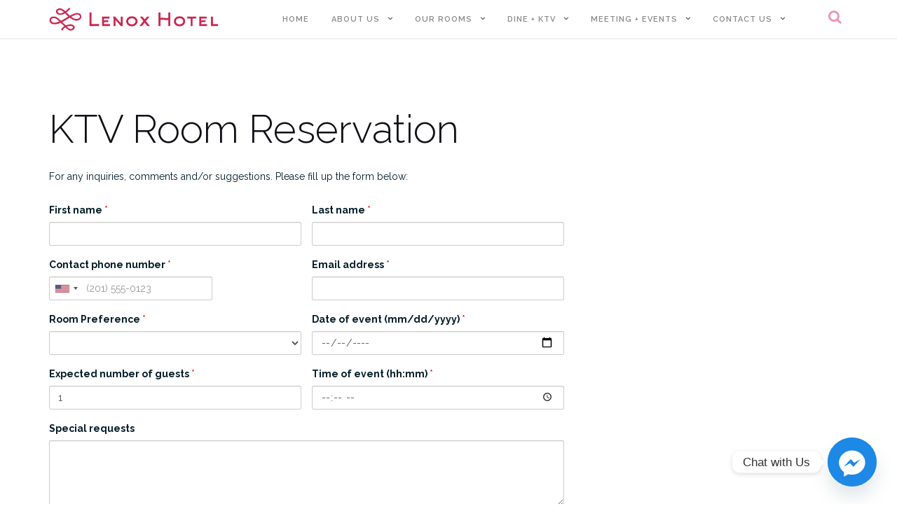

--- FILE ---
content_type: text/html; charset=UTF-8
request_url: https://lenoxhotelph.com/business-pleasure/encore-ktv/ktv-room-reservation/
body_size: 25572
content:
<!DOCTYPE html>
<html lang="en-US">
<head>
	<meta charset="UTF-8">
	<meta name="viewport" content="width=device-width, initial-scale=1">
	<link rel="profile" href="http://gmpg.org/xfn/11">
	<link rel="pingback" href="https://lenoxhotelph.com/xmlrpc.php">

	<meta name='robots' content='index, follow, max-image-preview:large, max-snippet:-1, max-video-preview:-1' />

	<!-- This site is optimized with the Yoast SEO plugin v22.6 - https://yoast.com/wordpress/plugins/seo/ -->
	<title>KTV Room Reservation | Lenox Hotel</title>
	<link rel="canonical" href="https://lenoxhotelph.com/business-pleasure/encore-ktv/ktv-room-reservation/" />
	<meta name="twitter:card" content="summary_large_image" />
	<meta name="twitter:title" content="KTV Room Reservation | Lenox Hotel" />
	<meta name="twitter:description" content="For any inquiries, comments and/or suggestions. Please fill up the form below:" />
	<script type="application/ld+json" class="yoast-schema-graph">{"@context":"https://schema.org","@graph":[{"@type":"WebPage","@id":"https://lenoxhotelph.com/business-pleasure/encore-ktv/ktv-room-reservation/","url":"https://lenoxhotelph.com/business-pleasure/encore-ktv/ktv-room-reservation/","name":"KTV Room Reservation | Lenox Hotel","isPartOf":{"@id":"https://lenoxhotelph.com/#website"},"datePublished":"2017-10-06T04:10:18+00:00","dateModified":"2017-10-31T17:38:54+00:00","breadcrumb":{"@id":"https://lenoxhotelph.com/business-pleasure/encore-ktv/ktv-room-reservation/#breadcrumb"},"inLanguage":"en-US","potentialAction":[{"@type":"ReadAction","target":["https://lenoxhotelph.com/business-pleasure/encore-ktv/ktv-room-reservation/"]}]},{"@type":"BreadcrumbList","@id":"https://lenoxhotelph.com/business-pleasure/encore-ktv/ktv-room-reservation/#breadcrumb","itemListElement":[{"@type":"ListItem","position":1,"name":"Business, Pleasure or Both","item":"https://lenoxhotelph.com/business-pleasure/"},{"@type":"ListItem","position":2,"name":"Encore KTV","item":"https://lenoxhotelph.com/business-pleasure/encore-ktv/"},{"@type":"ListItem","position":3,"name":"KTV Room Reservation"}]},{"@type":"WebSite","@id":"https://lenoxhotelph.com/#website","url":"https://lenoxhotelph.com/","name":"Lenox Hotel","description":"","publisher":{"@id":"https://lenoxhotelph.com/#organization"},"potentialAction":[{"@type":"SearchAction","target":{"@type":"EntryPoint","urlTemplate":"https://lenoxhotelph.com/?s={search_term_string}"},"query-input":"required name=search_term_string"}],"inLanguage":"en-US"},{"@type":"Organization","@id":"https://lenoxhotelph.com/#organization","name":"Lenox Hotel","url":"https://lenoxhotelph.com/","logo":{"@type":"ImageObject","inLanguage":"en-US","@id":"https://lenoxhotelph.com/#/schema/logo/image/","url":"https://lenoxhotelph.com/wp-content/uploads/2017/10/cropped-logo2-1.png","contentUrl":"https://lenoxhotelph.com/wp-content/uploads/2017/10/cropped-logo2-1.png","width":404,"height":55,"caption":"Lenox Hotel"},"image":{"@id":"https://lenoxhotelph.com/#/schema/logo/image/"}}]}</script>
	<!-- / Yoast SEO plugin. -->


<link rel='dns-prefetch' href='//code.jquery.com' />
<link rel='dns-prefetch' href='//cdn.jsdelivr.net' />
<link rel='dns-prefetch' href='//fonts.googleapis.com' />
<link rel='dns-prefetch' href='//ajax.googleapis.com' />
<link rel="alternate" type="application/rss+xml" title="Lenox Hotel &raquo; Feed" href="https://lenoxhotelph.com/feed/" />
<link rel="alternate" type="application/rss+xml" title="Lenox Hotel &raquo; Comments Feed" href="https://lenoxhotelph.com/comments/feed/" />
<script type="text/javascript">
/* <![CDATA[ */
window._wpemojiSettings = {"baseUrl":"https:\/\/s.w.org\/images\/core\/emoji\/15.0.3\/72x72\/","ext":".png","svgUrl":"https:\/\/s.w.org\/images\/core\/emoji\/15.0.3\/svg\/","svgExt":".svg","source":{"concatemoji":"https:\/\/lenoxhotelph.com\/wp-includes\/js\/wp-emoji-release.min.js?ver=6.5.7"}};
/*! This file is auto-generated */
!function(i,n){var o,s,e;function c(e){try{var t={supportTests:e,timestamp:(new Date).valueOf()};sessionStorage.setItem(o,JSON.stringify(t))}catch(e){}}function p(e,t,n){e.clearRect(0,0,e.canvas.width,e.canvas.height),e.fillText(t,0,0);var t=new Uint32Array(e.getImageData(0,0,e.canvas.width,e.canvas.height).data),r=(e.clearRect(0,0,e.canvas.width,e.canvas.height),e.fillText(n,0,0),new Uint32Array(e.getImageData(0,0,e.canvas.width,e.canvas.height).data));return t.every(function(e,t){return e===r[t]})}function u(e,t,n){switch(t){case"flag":return n(e,"\ud83c\udff3\ufe0f\u200d\u26a7\ufe0f","\ud83c\udff3\ufe0f\u200b\u26a7\ufe0f")?!1:!n(e,"\ud83c\uddfa\ud83c\uddf3","\ud83c\uddfa\u200b\ud83c\uddf3")&&!n(e,"\ud83c\udff4\udb40\udc67\udb40\udc62\udb40\udc65\udb40\udc6e\udb40\udc67\udb40\udc7f","\ud83c\udff4\u200b\udb40\udc67\u200b\udb40\udc62\u200b\udb40\udc65\u200b\udb40\udc6e\u200b\udb40\udc67\u200b\udb40\udc7f");case"emoji":return!n(e,"\ud83d\udc26\u200d\u2b1b","\ud83d\udc26\u200b\u2b1b")}return!1}function f(e,t,n){var r="undefined"!=typeof WorkerGlobalScope&&self instanceof WorkerGlobalScope?new OffscreenCanvas(300,150):i.createElement("canvas"),a=r.getContext("2d",{willReadFrequently:!0}),o=(a.textBaseline="top",a.font="600 32px Arial",{});return e.forEach(function(e){o[e]=t(a,e,n)}),o}function t(e){var t=i.createElement("script");t.src=e,t.defer=!0,i.head.appendChild(t)}"undefined"!=typeof Promise&&(o="wpEmojiSettingsSupports",s=["flag","emoji"],n.supports={everything:!0,everythingExceptFlag:!0},e=new Promise(function(e){i.addEventListener("DOMContentLoaded",e,{once:!0})}),new Promise(function(t){var n=function(){try{var e=JSON.parse(sessionStorage.getItem(o));if("object"==typeof e&&"number"==typeof e.timestamp&&(new Date).valueOf()<e.timestamp+604800&&"object"==typeof e.supportTests)return e.supportTests}catch(e){}return null}();if(!n){if("undefined"!=typeof Worker&&"undefined"!=typeof OffscreenCanvas&&"undefined"!=typeof URL&&URL.createObjectURL&&"undefined"!=typeof Blob)try{var e="postMessage("+f.toString()+"("+[JSON.stringify(s),u.toString(),p.toString()].join(",")+"));",r=new Blob([e],{type:"text/javascript"}),a=new Worker(URL.createObjectURL(r),{name:"wpTestEmojiSupports"});return void(a.onmessage=function(e){c(n=e.data),a.terminate(),t(n)})}catch(e){}c(n=f(s,u,p))}t(n)}).then(function(e){for(var t in e)n.supports[t]=e[t],n.supports.everything=n.supports.everything&&n.supports[t],"flag"!==t&&(n.supports.everythingExceptFlag=n.supports.everythingExceptFlag&&n.supports[t]);n.supports.everythingExceptFlag=n.supports.everythingExceptFlag&&!n.supports.flag,n.DOMReady=!1,n.readyCallback=function(){n.DOMReady=!0}}).then(function(){return e}).then(function(){var e;n.supports.everything||(n.readyCallback(),(e=n.source||{}).concatemoji?t(e.concatemoji):e.wpemoji&&e.twemoji&&(t(e.twemoji),t(e.wpemoji)))}))}((window,document),window._wpemojiSettings);
/* ]]> */
</script>
<link rel='stylesheet' id='formidable-css' href='https://lenoxhotelph.com/wp-content/plugins/formidable/css/formidableforms.css?ver=121741' type='text/css' media='all' />
<style id='wp-emoji-styles-inline-css' type='text/css'>

	img.wp-smiley, img.emoji {
		display: inline !important;
		border: none !important;
		box-shadow: none !important;
		height: 1em !important;
		width: 1em !important;
		margin: 0 0.07em !important;
		vertical-align: -0.1em !important;
		background: none !important;
		padding: 0 !important;
	}
</style>
<link rel='stylesheet' id='wp-block-library-css' href='https://lenoxhotelph.com/wp-includes/css/dist/block-library/style.min.css?ver=6.5.7' type='text/css' media='all' />
<link rel='stylesheet' id='wc-blocks-vendors-style-css' href='https://lenoxhotelph.com/wp-content/plugins/woocommerce/packages/woocommerce-blocks/build/wc-blocks-vendors-style.css?ver=8.0.0' type='text/css' media='all' />
<link rel='stylesheet' id='wc-blocks-style-css' href='https://lenoxhotelph.com/wp-content/plugins/woocommerce/packages/woocommerce-blocks/build/wc-blocks-style.css?ver=8.0.0' type='text/css' media='all' />
<style id='classic-theme-styles-inline-css' type='text/css'>
/*! This file is auto-generated */
.wp-block-button__link{color:#fff;background-color:#32373c;border-radius:9999px;box-shadow:none;text-decoration:none;padding:calc(.667em + 2px) calc(1.333em + 2px);font-size:1.125em}.wp-block-file__button{background:#32373c;color:#fff;text-decoration:none}
</style>
<style id='global-styles-inline-css' type='text/css'>
body{--wp--preset--color--black: #000000;--wp--preset--color--cyan-bluish-gray: #abb8c3;--wp--preset--color--white: #ffffff;--wp--preset--color--pale-pink: #f78da7;--wp--preset--color--vivid-red: #cf2e2e;--wp--preset--color--luminous-vivid-orange: #ff6900;--wp--preset--color--luminous-vivid-amber: #fcb900;--wp--preset--color--light-green-cyan: #7bdcb5;--wp--preset--color--vivid-green-cyan: #00d084;--wp--preset--color--pale-cyan-blue: #8ed1fc;--wp--preset--color--vivid-cyan-blue: #0693e3;--wp--preset--color--vivid-purple: #9b51e0;--wp--preset--gradient--vivid-cyan-blue-to-vivid-purple: linear-gradient(135deg,rgba(6,147,227,1) 0%,rgb(155,81,224) 100%);--wp--preset--gradient--light-green-cyan-to-vivid-green-cyan: linear-gradient(135deg,rgb(122,220,180) 0%,rgb(0,208,130) 100%);--wp--preset--gradient--luminous-vivid-amber-to-luminous-vivid-orange: linear-gradient(135deg,rgba(252,185,0,1) 0%,rgba(255,105,0,1) 100%);--wp--preset--gradient--luminous-vivid-orange-to-vivid-red: linear-gradient(135deg,rgba(255,105,0,1) 0%,rgb(207,46,46) 100%);--wp--preset--gradient--very-light-gray-to-cyan-bluish-gray: linear-gradient(135deg,rgb(238,238,238) 0%,rgb(169,184,195) 100%);--wp--preset--gradient--cool-to-warm-spectrum: linear-gradient(135deg,rgb(74,234,220) 0%,rgb(151,120,209) 20%,rgb(207,42,186) 40%,rgb(238,44,130) 60%,rgb(251,105,98) 80%,rgb(254,248,76) 100%);--wp--preset--gradient--blush-light-purple: linear-gradient(135deg,rgb(255,206,236) 0%,rgb(152,150,240) 100%);--wp--preset--gradient--blush-bordeaux: linear-gradient(135deg,rgb(254,205,165) 0%,rgb(254,45,45) 50%,rgb(107,0,62) 100%);--wp--preset--gradient--luminous-dusk: linear-gradient(135deg,rgb(255,203,112) 0%,rgb(199,81,192) 50%,rgb(65,88,208) 100%);--wp--preset--gradient--pale-ocean: linear-gradient(135deg,rgb(255,245,203) 0%,rgb(182,227,212) 50%,rgb(51,167,181) 100%);--wp--preset--gradient--electric-grass: linear-gradient(135deg,rgb(202,248,128) 0%,rgb(113,206,126) 100%);--wp--preset--gradient--midnight: linear-gradient(135deg,rgb(2,3,129) 0%,rgb(40,116,252) 100%);--wp--preset--font-size--small: 13px;--wp--preset--font-size--medium: 20px;--wp--preset--font-size--large: 36px;--wp--preset--font-size--x-large: 42px;--wp--preset--spacing--20: 0.44rem;--wp--preset--spacing--30: 0.67rem;--wp--preset--spacing--40: 1rem;--wp--preset--spacing--50: 1.5rem;--wp--preset--spacing--60: 2.25rem;--wp--preset--spacing--70: 3.38rem;--wp--preset--spacing--80: 5.06rem;--wp--preset--shadow--natural: 6px 6px 9px rgba(0, 0, 0, 0.2);--wp--preset--shadow--deep: 12px 12px 50px rgba(0, 0, 0, 0.4);--wp--preset--shadow--sharp: 6px 6px 0px rgba(0, 0, 0, 0.2);--wp--preset--shadow--outlined: 6px 6px 0px -3px rgba(255, 255, 255, 1), 6px 6px rgba(0, 0, 0, 1);--wp--preset--shadow--crisp: 6px 6px 0px rgba(0, 0, 0, 1);}:where(.is-layout-flex){gap: 0.5em;}:where(.is-layout-grid){gap: 0.5em;}body .is-layout-flex{display: flex;}body .is-layout-flex{flex-wrap: wrap;align-items: center;}body .is-layout-flex > *{margin: 0;}body .is-layout-grid{display: grid;}body .is-layout-grid > *{margin: 0;}:where(.wp-block-columns.is-layout-flex){gap: 2em;}:where(.wp-block-columns.is-layout-grid){gap: 2em;}:where(.wp-block-post-template.is-layout-flex){gap: 1.25em;}:where(.wp-block-post-template.is-layout-grid){gap: 1.25em;}.has-black-color{color: var(--wp--preset--color--black) !important;}.has-cyan-bluish-gray-color{color: var(--wp--preset--color--cyan-bluish-gray) !important;}.has-white-color{color: var(--wp--preset--color--white) !important;}.has-pale-pink-color{color: var(--wp--preset--color--pale-pink) !important;}.has-vivid-red-color{color: var(--wp--preset--color--vivid-red) !important;}.has-luminous-vivid-orange-color{color: var(--wp--preset--color--luminous-vivid-orange) !important;}.has-luminous-vivid-amber-color{color: var(--wp--preset--color--luminous-vivid-amber) !important;}.has-light-green-cyan-color{color: var(--wp--preset--color--light-green-cyan) !important;}.has-vivid-green-cyan-color{color: var(--wp--preset--color--vivid-green-cyan) !important;}.has-pale-cyan-blue-color{color: var(--wp--preset--color--pale-cyan-blue) !important;}.has-vivid-cyan-blue-color{color: var(--wp--preset--color--vivid-cyan-blue) !important;}.has-vivid-purple-color{color: var(--wp--preset--color--vivid-purple) !important;}.has-black-background-color{background-color: var(--wp--preset--color--black) !important;}.has-cyan-bluish-gray-background-color{background-color: var(--wp--preset--color--cyan-bluish-gray) !important;}.has-white-background-color{background-color: var(--wp--preset--color--white) !important;}.has-pale-pink-background-color{background-color: var(--wp--preset--color--pale-pink) !important;}.has-vivid-red-background-color{background-color: var(--wp--preset--color--vivid-red) !important;}.has-luminous-vivid-orange-background-color{background-color: var(--wp--preset--color--luminous-vivid-orange) !important;}.has-luminous-vivid-amber-background-color{background-color: var(--wp--preset--color--luminous-vivid-amber) !important;}.has-light-green-cyan-background-color{background-color: var(--wp--preset--color--light-green-cyan) !important;}.has-vivid-green-cyan-background-color{background-color: var(--wp--preset--color--vivid-green-cyan) !important;}.has-pale-cyan-blue-background-color{background-color: var(--wp--preset--color--pale-cyan-blue) !important;}.has-vivid-cyan-blue-background-color{background-color: var(--wp--preset--color--vivid-cyan-blue) !important;}.has-vivid-purple-background-color{background-color: var(--wp--preset--color--vivid-purple) !important;}.has-black-border-color{border-color: var(--wp--preset--color--black) !important;}.has-cyan-bluish-gray-border-color{border-color: var(--wp--preset--color--cyan-bluish-gray) !important;}.has-white-border-color{border-color: var(--wp--preset--color--white) !important;}.has-pale-pink-border-color{border-color: var(--wp--preset--color--pale-pink) !important;}.has-vivid-red-border-color{border-color: var(--wp--preset--color--vivid-red) !important;}.has-luminous-vivid-orange-border-color{border-color: var(--wp--preset--color--luminous-vivid-orange) !important;}.has-luminous-vivid-amber-border-color{border-color: var(--wp--preset--color--luminous-vivid-amber) !important;}.has-light-green-cyan-border-color{border-color: var(--wp--preset--color--light-green-cyan) !important;}.has-vivid-green-cyan-border-color{border-color: var(--wp--preset--color--vivid-green-cyan) !important;}.has-pale-cyan-blue-border-color{border-color: var(--wp--preset--color--pale-cyan-blue) !important;}.has-vivid-cyan-blue-border-color{border-color: var(--wp--preset--color--vivid-cyan-blue) !important;}.has-vivid-purple-border-color{border-color: var(--wp--preset--color--vivid-purple) !important;}.has-vivid-cyan-blue-to-vivid-purple-gradient-background{background: var(--wp--preset--gradient--vivid-cyan-blue-to-vivid-purple) !important;}.has-light-green-cyan-to-vivid-green-cyan-gradient-background{background: var(--wp--preset--gradient--light-green-cyan-to-vivid-green-cyan) !important;}.has-luminous-vivid-amber-to-luminous-vivid-orange-gradient-background{background: var(--wp--preset--gradient--luminous-vivid-amber-to-luminous-vivid-orange) !important;}.has-luminous-vivid-orange-to-vivid-red-gradient-background{background: var(--wp--preset--gradient--luminous-vivid-orange-to-vivid-red) !important;}.has-very-light-gray-to-cyan-bluish-gray-gradient-background{background: var(--wp--preset--gradient--very-light-gray-to-cyan-bluish-gray) !important;}.has-cool-to-warm-spectrum-gradient-background{background: var(--wp--preset--gradient--cool-to-warm-spectrum) !important;}.has-blush-light-purple-gradient-background{background: var(--wp--preset--gradient--blush-light-purple) !important;}.has-blush-bordeaux-gradient-background{background: var(--wp--preset--gradient--blush-bordeaux) !important;}.has-luminous-dusk-gradient-background{background: var(--wp--preset--gradient--luminous-dusk) !important;}.has-pale-ocean-gradient-background{background: var(--wp--preset--gradient--pale-ocean) !important;}.has-electric-grass-gradient-background{background: var(--wp--preset--gradient--electric-grass) !important;}.has-midnight-gradient-background{background: var(--wp--preset--gradient--midnight) !important;}.has-small-font-size{font-size: var(--wp--preset--font-size--small) !important;}.has-medium-font-size{font-size: var(--wp--preset--font-size--medium) !important;}.has-large-font-size{font-size: var(--wp--preset--font-size--large) !important;}.has-x-large-font-size{font-size: var(--wp--preset--font-size--x-large) !important;}
.wp-block-navigation a:where(:not(.wp-element-button)){color: inherit;}
:where(.wp-block-post-template.is-layout-flex){gap: 1.25em;}:where(.wp-block-post-template.is-layout-grid){gap: 1.25em;}
:where(.wp-block-columns.is-layout-flex){gap: 2em;}:where(.wp-block-columns.is-layout-grid){gap: 2em;}
.wp-block-pullquote{font-size: 1.5em;line-height: 1.6;}
</style>
<link rel='stylesheet' id='widgetopts-styles-css' href='https://lenoxhotelph.com/wp-content/plugins/extended-widget-options/assets/css/widget-options.css' type='text/css' media='all' />
<link rel='stylesheet' id='css-animate-css' href='https://lenoxhotelph.com/wp-content/plugins/extended-widget-options/assets/css/animate.min.css' type='text/css' media='all' />
<link rel='stylesheet' id='mphb-kbwood-datepick-css-css' href='https://lenoxhotelph.com/wp-content/plugins/motopress-hotel-booking/vendors/kbwood/datepick/jquery.datepick.css?ver=3.7.5' type='text/css' media='all' />
<link rel='stylesheet' id='mphb-kbwood-datepick-theme-css' href='https://lenoxhotelph.com/wp-content/plugins/motopress-hotel-booking/assets/css/datepick-themes/mphb-datepicker-peru.css?ver=3.7.5' type='text/css' media='all' />
<link rel='stylesheet' id='mphb-css' href='https://lenoxhotelph.com/wp-content/plugins/motopress-hotel-booking/assets/css/mphb.min.css?ver=3.7.5' type='text/css' media='all' />
<link rel='stylesheet' id='rs-plugin-settings-css' href='https://lenoxhotelph.com/wp-content/plugins/revslider/public/assets/css/rs6.css?ver=6.2.18' type='text/css' media='all' />
<style id='rs-plugin-settings-inline-css' type='text/css'>
#rs-demo-id {}
</style>
<link rel='stylesheet' id='woocommerce-layout-css' href='https://lenoxhotelph.com/wp-content/plugins/woocommerce/assets/css/woocommerce-layout.css?ver=6.8.2' type='text/css' media='all' />
<style id='woocommerce-layout-inline-css' type='text/css'>

	.infinite-scroll .woocommerce-pagination {
		display: none;
	}
</style>
<link rel='stylesheet' id='woocommerce-smallscreen-css' href='https://lenoxhotelph.com/wp-content/plugins/woocommerce/assets/css/woocommerce-smallscreen.css?ver=6.8.2' type='text/css' media='only screen and (max-width: 768px)' />
<link rel='stylesheet' id='woocommerce-general-css' href='https://lenoxhotelph.com/wp-content/plugins/woocommerce/assets/css/woocommerce.css?ver=6.8.2' type='text/css' media='all' />
<style id='woocommerce-inline-inline-css' type='text/css'>
.woocommerce form .form-row .required { visibility: visible; }
</style>
<link rel='stylesheet' id='ex-google-fonts-css' href='//fonts.googleapis.com/css?family=Source+Sans+Pro%7CMontserrat&#038;ver=1.0.0' type='text/css' media='all' />
<link rel='stylesheet' id='bootstrap-css' href='https://lenoxhotelph.com/wp-content/themes/shapely/assets/css/bootstrap.min.css?ver=6.5.7' type='text/css' media='all' />
<link rel='stylesheet' id='font-awesome-css' href='https://lenoxhotelph.com/wp-content/plugins/elementor/assets/lib/font-awesome/css/font-awesome.min.css?ver=4.7.0' type='text/css' media='all' />
<style id='font-awesome-inline-css' type='text/css'>
[data-font="FontAwesome"]:before {font-family: 'FontAwesome' !important;content: attr(data-icon) !important;speak: none !important;font-weight: normal !important;font-variant: normal !important;text-transform: none !important;line-height: 1 !important;font-style: normal !important;-webkit-font-smoothing: antialiased !important;-moz-osx-font-smoothing: grayscale !important;}
</style>
<link rel='stylesheet' id='shapely-fonts-css' href='//fonts.googleapis.com/css?family=Raleway%3A100%2C300%2C400%2C500%2C600%2C700%7COpen+Sans%3A400%2C500%2C600&#038;ver=6.5.7' type='text/css' media='all' />
<link rel='stylesheet' id='flexslider-css' href='https://lenoxhotelph.com/wp-content/themes/shapely/assets/css/flexslider.css?ver=6.5.7' type='text/css' media='all' />
<link rel='stylesheet' id='hystmodal-css-css' href='https://lenoxhotelph.com/wp-content/themes/shapely/assets/css/hystmodal.min.css?ver=6.5.7' type='text/css' media='all' />
<link rel='stylesheet' id='shapely-style-css' href='https://lenoxhotelph.com/wp-content/themes/shapely/style.css?ver=6.5.7' type='text/css' media='all' />
<link rel='stylesheet' id='owl.carousel-css' href='https://lenoxhotelph.com/wp-content/themes/shapely/assets/js/owl-carousel/owl.carousel.min.css?ver=6.5.7' type='text/css' media='all' />
<link rel='stylesheet' id='owl.carousel.theme-css' href='https://lenoxhotelph.com/wp-content/themes/shapely/assets/js/owl-carousel/owl.theme.default.css?ver=6.5.7' type='text/css' media='all' />
<link rel='stylesheet' id='elementor-lazyload-css' href='https://lenoxhotelph.com/wp-content/plugins/elementor/assets/css/modules/lazyload/frontend.min.css?ver=3.9.2' type='text/css' media='all' />
<link rel='stylesheet' id='chaty-front-css-css' href='https://lenoxhotelph.com/wp-content/plugins/chaty/css/chaty-front.min.css?ver=3.4.51752039114' type='text/css' media='all' />
<link rel='stylesheet' id='cf-front-css' href='https://lenoxhotelph.com/wp-content/plugins/caldera-forms/assets/build/css/caldera-forms-front.min.css?ver=1.7.2' type='text/css' media='all' />
<link rel='stylesheet' id='popup-maker-site-css' href='//lenoxhotelph.com/wp-content/uploads/pum/pum-site-styles.css?generated=1720083591&#038;ver=1.18.2' type='text/css' media='all' />
<link rel='stylesheet' id='yith-wcbk-fields-css' href='https://lenoxhotelph.com/wp-content/plugins/yith-woocommerce-booking-premium/assets/css/fields.css?ver=2.1.22' type='text/css' media='all' />
<link rel='stylesheet' id='yith-wcbk-people-selector-css' href='https://lenoxhotelph.com/wp-content/plugins/yith-woocommerce-booking-premium/assets/css/people-selector.css?ver=2.1.22' type='text/css' media='all' />
<link rel='stylesheet' id='yith-wcbk-date-range-picker-css' href='https://lenoxhotelph.com/wp-content/plugins/yith-woocommerce-booking-premium/assets/css/date-range-picker.css?ver=2.1.22' type='text/css' media='all' />
<link rel='stylesheet' id='yith-wcbk-booking-form-css' href='https://lenoxhotelph.com/wp-content/plugins/yith-woocommerce-booking-premium/assets/css/booking-form.css?ver=2.1.22' type='text/css' media='all' />
<link rel='stylesheet' id='dashicons-css' href='https://lenoxhotelph.com/wp-includes/css/dashicons.min.css?ver=6.5.7' type='text/css' media='all' />
<style id='dashicons-inline-css' type='text/css'>
[data-font="Dashicons"]:before {font-family: 'Dashicons' !important;content: attr(data-icon) !important;speak: none !important;font-weight: normal !important;font-variant: normal !important;text-transform: none !important;line-height: 1 !important;font-style: normal !important;-webkit-font-smoothing: antialiased !important;-moz-osx-font-smoothing: grayscale !important;}
</style>
<link rel='stylesheet' id='yith-wcbk-frontend-style-css' href='https://lenoxhotelph.com/wp-content/plugins/yith-woocommerce-booking-premium/assets/css/frontend/frontend.css?ver=2.1.22' type='text/css' media='all' />
<link rel='stylesheet' id='yith-wcbk-popup-css' href='https://lenoxhotelph.com/wp-content/plugins/yith-woocommerce-booking-premium/assets/css/frontend/popup.css?ver=2.1.22' type='text/css' media='all' />
<link rel='stylesheet' id='yith-wcbk-search-form-css' href='https://lenoxhotelph.com/wp-content/plugins/yith-woocommerce-booking-premium/assets/css/frontend/booking-search-form.css?ver=2.1.22' type='text/css' media='all' />
<style id='yith-wcbk-search-form-inline-css' type='text/css'>
.yith-wcbk-booking-search-form-3209,
                                  .yith_wcbk_booking_search_form_widget-3209{
                                background: transparent !important;
                                color: #333333 !important;
                            }
                            
                            .yith-wcbk-booking-search-form-3209 .yith-wcbk-booking-search-form-submit{
                                background: rgb(221,75,75) !important;
                                color: #ffffff !important;
                            }
                            .yith-wcbk-booking-search-form-3209 .yith-wcbk-booking-search-form-submit:hover{
                                background: rgba(221,75,75,0.76) !important;
                            }
                    
</style>
<link rel='stylesheet' id='yith-wcbk-datepicker-css' href='https://lenoxhotelph.com/wp-content/plugins/yith-woocommerce-booking-premium/assets/css/datepicker.css?ver=2.1.22' type='text/css' media='all' />
<link rel='stylesheet' id='yith-wcbk-simple-style-css' href='https://lenoxhotelph.com/wp-content/plugins/yith-woocommerce-booking-premium/assets/css/simple-style.css?ver=2.1.22' type='text/css' media='all' />
<link rel='stylesheet' id='jquery-ui-style-css' href='//ajax.googleapis.com/ajax/libs/jqueryui/1.13.2/themes/smoothness/jquery-ui.css?ver=6.5.7' type='text/css' media='all' />
<link rel='stylesheet' id='select2-css' href='https://lenoxhotelph.com/wp-content/plugins/woocommerce/assets/css/select2.css?ver=6.8.2' type='text/css' media='all' />
<link rel='stylesheet' id='ex-wp-food-swiper-css' href='https://cdn.jsdelivr.net/npm/swiper/swiper-bundle.min.css?ver=6.5.7' type='text/css' media='all' />
<link rel='stylesheet' id='ex-wp-food-css' href='https://lenoxhotelph.com/wp-content/plugins/wp-food/css/style.css?ver=6.5.7' type='text/css' media='all' />
<link rel='stylesheet' id='ex-wp-food-list-css' href='https://lenoxhotelph.com/wp-content/plugins/wp-food/css/style-list.css?ver=6.5.7' type='text/css' media='all' />
<link rel='stylesheet' id='ex-wp-food-table-css' href='https://lenoxhotelph.com/wp-content/plugins/wp-food/css/style-table.css?ver=6.5.7' type='text/css' media='all' />
<link rel='stylesheet' id='ex-wp-food-modal-css' href='https://lenoxhotelph.com/wp-content/plugins/wp-food/css/modal.css?ver=6.5.7' type='text/css' media='all' />
<link rel='stylesheet' id='ex-wp-food-user-css' href='https://lenoxhotelph.com/wp-content/plugins/wp-food/css/user.css?ver=6.5.7' type='text/css' media='all' />
<link rel='stylesheet' id='ex-wp-s_lick-css' href='https://lenoxhotelph.com/wp-content/plugins/wp-food/js/ex_s_lick/ex_s_lick.css?ver=6.5.7' type='text/css' media='all' />
<link rel='stylesheet' id='ex_wp_s_lick-theme-css' href='https://lenoxhotelph.com/wp-content/plugins/wp-food/js/ex_s_lick/ex_s_lick-theme.css?ver=6.5.7' type='text/css' media='all' />
<link rel='stylesheet' id='exfood-custom-css-css' href='https://lenoxhotelph.com/wp-content/plugins/wp-food/js/ex_s_lick/ex_s_lick.css?ver=6.5.7' type='text/css' media='all' />
<style id='exfood-custom-css-inline-css' type='text/css'>

        .ex-fdlist .exstyle-1 figcaption .exstyle-1-button,
        .exfood-woocommerce.woocommerce form.cart button[type="submit"],
        .exfood-woocommerce.woocommerce .cart:not(.grouped_form) .quantity input[type=button],
        .ex-fdlist .exstyle-2 figcaption .exstyle-2-button,
        .ex-fdlist .exstyle-3 figcaption .exstyle-3-button,
        .ex-fdlist .exstyle-4 figcaption h5,
        .ex-fdlist .exstyle-4 .exfd-icon-plus:before,
        .ex-fdlist .exstyle-4 .exfd-icon-plus:after,
        .exstyle-button-bin,
        .exfd-table-1 .exfood-buildin-cart input[name="food_qty"],
        .exfd-table-1 .ex-fd-table-order .exfd-icon-plus:before,
        .exfd-table-1 .ex-fd-table-order .exfd-icon-plus:after,
        .ex-loadmore .loadmore-exfood:hover,
        .exfood-quantity input[type="button"],
        .exfd-cart-content .exfd-close-cart,
        .exfd-cart-content .woocommerce-mini-cart__buttons a,
        .ex-fdlist .exstyle-4 figcaption .exbt-inline .exstyle-4-button,
        .ex_close,
        .exfood-mulit-steps >div.active,
        .exfood-cart-shortcode.exfd-cart-content .exfd-cart-buildin ul li.exfood-cart-header,
        .exfd-user-order .exfd-table-order thead th,
        .exfd-user-main .exfd-user-content h3,
        .ex-fdlist.category_left .exfd-filter .ex-menu-list .ex-active-left:after{background:#c92751;}
        .ex-fdlist .exfd-filter .exfd-filter-group .ex-menu-list a ul li:hover,
        .ex-fdlist .exfd-filter .exfd-filter-group .ex-menu-list .ex-menu-item-active{
            background:#c92751;
            border-color:#c92751;
        }
        .ex-fdlist .exfd-filter .exfd-filter-group .ex-menu-list .ex-menu-item-active:not(.exfd-child-click):after,
        .ex-fdlist .exfd-filter .exfd-filter-group .ex-menu-list .ex-menu-item-active:after,
        .ex-fdlist .exstyle-4 figcaption{
            border-top-color: #c92751;
        }
        .fdstyle-list-1 .fdlist_1_des button,
        .fdstyle-list-2 .fdlist_2_title .fdlist_2_price button,
        .fdstyle-list-3 .fdlist_3_order button,
        .ex-fdlist .exstyle-4 figcaption .exstyle-4-button.exfd-choice,
        .exfd-table-1 .ex-fd-table-order button{
            border-color: #c92751;
        }
        .ex-fdlist.style-4 .item-grid{
            border-bottom-color: #c92751;
        }
        .exfood-mulit-steps >div.active:after {
            border-left-color: #c92751;
        }
        .ex-fdlist .exstyle-1 figcaption h5,
        .ex-fdlist .exstyle-2 figcaption h5,
        .ex-fdlist .exstyle-3 figcaption h5,
        .exfd-table-1 td.ex-fd-name h3 a,
        .fdstyle-list-1 .fdlist_1_title .fdlist_1_price,
        .ex-fdlist .ex-popup-location .ex-popup-content .ex-popup-info h1,
        .ex-fdlist.category_left .exfd-filter .ex-menu-list a:hover,
        .ex-fdlist.category_left .exfd-filter .ex-menu-list .ex-active-left,
        .ex-fdlist.ex-fdcarousel .ex_s_lick-dots li.ex_s_lick-active button:before,
        .exfd-admin-review > span > i.icon,
        .ex-fdlist.ex-fdcarousel .ex_s_lick-dots li button:before{
            color: #c92751;
        }
        .exfd-pagination .page-navi .page-numbers.current {
            background-color: #c92751;
            border-color: #c92751;
        }
        .ex-loadmore .loadmore-exfood{
            border-color: #c92751;
            color: #c92751;
        }
        .ex-loadmore .loadmore-exfood span:not(.load-text),
        .ex-fdlist .exfd-shopping-cart,
        .fdstyle-list-1 .exfd-icon-plus:before,
        .fdstyle-list-1 .exfd-icon-plus:after,
        .fdstyle-list-2 .exfd-icon-plus:before,
        .fdstyle-list-3 .exfd-icon-plus:before,
        .fdstyle-list-2 .exfd-icon-plus:after,
        .fdstyle-list-3 .exfd-icon-plus:after,
        .exfd-table-1 th{
            background-color: #c92751;
        }
        @media screen and (max-width: 768px){

        }
        @media screen and (max-width: 992px) and (min-width: 769px){

        }
                .ex-fdlist,
        .sc-min-cart,
        .exfood-thankyou,
        .exfood-cart-shortcode, .exfood-checkout-shortcode{font-family: "Montserrat", sans-serif;}
                .ex-fdlist,
        .sc-min-cart,
        .exfood-thankyou,
        .exfood-cart-shortcode, .exfood-checkout-shortcode{font-size: 13px;}
            	.ex-fdlist,
        .exfood-cart-shortcode, .exfood-checkout-shortcode,
        .exfd-table-1 td{color: #232323;}
            	.ex-fdlist .exstyle-1 h3 a,
        .ex-fdlist .exstyle-2 h3 a,
        .ex-fdlist .exstyle-3 h3 a,
        .ex-fdlist .exstyle-4 h3 a,
        .exfood-thankyou h3,
        .ex-popup-location .ex-popup-content .ex-popup-info h1,
        .exfd-table-1 td.ex-fd-name h3 a,
        .fdstyle-list-1 .fdlist_1_title .fdlist_1_name,
        .fdstyle-list-2 .fdlist_2_title .fdlist_2_name,
        .fdstyle-list-3 .fdlist_3_title h3,
        .ex_modal .modal-content .fd_modal_des h3,
        .ex-fdlist .exfd-filter .exfd-filter-group .ex-menu-list a,
        .ex-fdlist .exfd-filter .exfd-filter-group .ex-menu-select,
        .ex-fdlist .exfd-filter .exfd-filter-group .ex-menu-select select{
            font-family: "Montserrat", sans-serif;
        }
    	    	.ex-fdlist .exstyle-1 h3 a,
        .ex-fdlist .exstyle-2 h3 a,
        .ex-fdlist .exstyle-3 h3 a,
        .ex-fdlist .exstyle-4 h3 a,
        .exfood-thankyou h3,
        .ex-popup-location .ex-popup-content .ex-popup-info h1,
        .exfd-table-1 td.ex-fd-name h3 a,
        .fdstyle-list-1 .fdlist_1_title .fdlist_1_name,
        .fdstyle-list-2 .fdlist_2_title .fdlist_2_name,
        .fdstyle-list-3 .fdlist_3_title h3,
        .ex-fdlist .exfd-filter .exfd-filter-group .ex-menu-list a,
        .ex-fdlist .exfd-filter .exfd-filter-group .ex-menu-select select{font-size: 16px;}
            	.ex-fdlist .exstyle-1 h3 a,
        .ex-fdlist .exstyle-2 h3 a,
        .ex-fdlist .exstyle-4 h3 a,
        .ex-popup-location .ex-popup-content .ex-popup-info h1,
        .ex-fdlist .exfd-filter .exfd-filter-group .ex-menu-list a,
        .ex_modal .modal-content .fd_modal_des h3,
        .fdstyle-list-1 .fdlist_1_title .fdlist_1_name,
        .fdstyle-list-2 .fdlist_2_title .fdlist_2_name,
        .fdstyle-list-3 .fdlist_3_title h3,
        .exfd-table-1 td.ex-fd-name h3 a,
        .ex-fdlist .exfd-filter .exfd-filter-group .ex-menu-select select{color: #0e1015;}
                .ex-fdlist .exstyle-1 figcaption h5,
        .ex-fdlist .exstyle-2 figcaption h5,
        .ex-fdlist .exstyle-3 figcaption h5,
        .ex-fdlist .exstyle-4 figcaption h5,
        .exfd-table-1 td .exfd-price-detail,
        .fdstyle-list-1 .fdlist_1_title .fdlist_1_price,
        .fdstyle-list-2 .fdlist_2_title .fdlist_2_price,
        .ex_modal .modal-content .fd_modal_des h5{
            font-family: "Montserrat", sans-serif;
        }
                .ex-fdlist .exstyle-1 figcaption h5,
        .ex-fdlist .exstyle-2 figcaption h5,
        .ex-fdlist .exstyle-3 figcaption h5,
        .ex-fdlist .exstyle-4 figcaption h5,
        .exfd-table-1 td .exfd-price-detail,
        .fdstyle-list-1 .fdlist_1_title .fdlist_1_price,
        .fdstyle-list-2 .fdlist_2_title .fdlist_2_price,
        .ex_modal .modal-content .fd_modal_des h5{font-size: 16px;}
                .ex-fdlist .exstyle-1 figcaption h5,
        .ex-fdlist .exstyle-2 figcaption h5,
        .ex-fdlist .exstyle-3 figcaption h5,
        .ex-fdlist .exstyle-4 figcaption h5,
        .exfd-table-1 td .exfd-price-detail,
        .fdstyle-list-1 .fdlist_1_title .fdlist_1_price,
        .fdstyle-list-2 .fdlist_2_title .fdlist_2_price,
        .ex_modal .modal-content .fd_modal_des h5{color: #141414;}
            	.ex_modal .modal-content .fd_modal_des .exfd_nutrition li{font-size: 13px;}
            	.ex_modal .modal-content .fd_modal_des .exfd_nutrition li{color: #dd3333;}
            select.ex-ck-select,.exfood-select-loc select.ex-loc-select{background-image: url(https://lenoxhotelph.com/wp-content/plugins/wp-food/css/icon-dropdow.png);}
    .list-style-2 .ctlist{ display: flex; flex-flow: row wrap; }
.list-style-2 .fditem-list.item-grid{ width: calc(50% - 20px); margin: 0 10px 15px; box-shadow: 0 0.1rem 0.5rem rgb(0 0 0 / 15%);}
.exp-arrow figure.ex-no-description.fdstyle-list-2{ margin-bottom: 0;}
.ctlist .exf-img{ float: right; margin: 0 0 0 20px; }
.ctlist .exf-img, .ctlist .exf-img img{ border-radius: 5px; }
.fdstyle-list-2{padding: 15px;}
.fdstyle-list-2 .fdlist_2_title{border-bottom: none; }
.fdstyle-list-2 .fdlist_2_title .fdlist_2_name{font-weight: bold; }
.fdstyle-list-2 .fdlist_2_title .best-seller-icon{ background-image: url('https://lenoxhotelph.com/wp-content/uploads/2022/12/best.png'); background-size: cover; background-position: center center; background-repeat: no-repeat; position: absolute; top: 10px; right: 10px; width: 25px; height: 25px; }
.fdstyle-list-2 .exfood-addicon{ bottom: 10px; right: 10px; top: unset; }
.fdstyle-list-2 .des_price{ font-family: 'Helvetica', sans-serif; font-size: 16px;}
.fdstyle-list-2 .des_price ins{ background-color: transparent; }
.fdstyle-list-2 .des_price del{ color: #767676;}

.fdstyle-list-2 .exfd-icon-plus{ width: 20px; height: 20px; }
.fdstyle-list-2 .fdlist_2_title .fdlist_2_price button{ width: 25px; height: 25px; }
.fdstyle-list-2 .exfd-icon-plus:after{
	top: 9px;
    left: 2px;
    width: 17px;
}
.fdstyle-list-2 .exfd-icon-plus:before{
	height: 17px;
    top: 2px;
    left: 9px;
}

.ex-fdlist .exfd-filter .exfd-filter-group .ex-menu-list{ border: none; margin: 15px 0px; padding: 0 30px; }
.ex-fdlist .exfd-filter .exfd-filter-group .ex-menu-list .swiper-button-prev{ left: 0px; background-color: #fff; }
.ex-fdlist .exfd-filter .exfd-filter-group .ex-menu-list .swiper-button-next{ right: 0px; background-color: #fff; }
.ex-fdlist .exfd-filter .exfd-filter-group .ex-menu-list .swiper-button-next:after,
.ex-fdlist .exfd-filter .exfd-filter-group .ex-menu-list .swiper-button-prev:after{ font-size: 20px; }
.exfd-filter .exfd-filter-group .ex-menu-list .swiper-slide{ text-align: center; padding: 10px 0; }
.exfd-filter .exfd-filter-group .ex-menu-list .swiper-slide .ex-menu-item{ text-align: center; font-size: 13px; padding: 8px 5px; border: none; float: none; display: inline-block; }
.ex-fdlist .exfd-filter .exfd-filter-group .ex-menu-list .ex-menu-item:hover,
.ex-fdlist .exfd-filter .exfd-filter-group .ex-menu-list .ex-menu-item-active{ background: transparent; color: #0e1015; border-bottom: solid 3px #c92751; }
.ex-fdlist .exfd-shopping-cart .exfd-cart-parent .exfd-cart-count{ background-color:#dd4b4b; font-size: 12px; font-weight: bold; }
.ex-fdlist .exfd-shopping-cart .exfd-cart-parent .exfd-view-cart{ display: none; }
.ex-fdlist .exfd-shopping-cart .exfd-cart-parent .exfd-sub-total{ display: none; }
.woocommerce-mini-cart__buttons a.exfood-checkout-btn{ display: none; }
.exfd-cart-content .woocommerce-mini-cart__buttons a.exfood-add-to-cart-btn{ width: 100%; margin: 20px 0 0; padding: 12px 20px; font-weight: bold; font-size: 16px; box-shadow: none; }
.exfd-cart-content .woocommerce-mini-cart__buttons  a.exfood-add-to-cart-btn:hover{ background-color:rgba(201,39,81,0.8); }

.ex_modal .modal-content .exfood-buildin-cart{ margin-top: 10px; }
.ex_modal .modal-content .exfood-ct{margin-top: 10px; }
.ex_modal .modal-content .fd_modal_des h3{ font-weight: bold; text-transform: none; }
.ex_modal .modal-content .fd_modal_des h5{ padding-bottom: 10px; margin-top: 10px; border: none; }
.exrow-group .exfood-label{ font-size: 16px; text-transform: none; }
.ex_modal .exfood-quantity input[type="button"],
.ex_modal .exstyle-button-bin{ box-shadow: none; border: none; }
.ex_modal .exstyle-button-bin span{ font-size: 14px; font-weight: bold; }
.ex_modal .exstyle-button-bin:hover{ background-color:rgba(201,39,81,0.8); }
.ex_modal .modal-content .fd_modal_des p.ex-required-message{ color: #dd4b4b;
}

.exfood-checkout-shortcode .exfood-cart-shortcode.exfd-cart-content{ font-family: "Helvetica Neue" !important; }
.exfood-cart-shortcode.exfd-cart-content{ padding: 10px 0 0 0; box-shadow: none; }
.exfood-cart-shortcode.exfd-cart-content .exfood-mulit-steps{ display: none; }
.exfood-checkout-shortcode .exfood-cart-shortcode.exfd-cart-content .exfd-cart-buildin ul{border: 1px solid rgba(0,0,0,.1); border-radius: 5px 5px 0 0;}
.exfood-checkout-shortcode .exfood-cart-shortcode.exfd-cart-content .exfd-cart-buildin ul li.exfood-cart-header{ font-size: 14px; font-weight: bold; background-color: transparent; color: #0e1015; text-transform: unset; min-height: 50px; }
.exfood-cart-shortcode.exfd-cart-content .exfood-quantity input[type="button"]{ background-color: #dd4b4b; border: none; padding: 10px; width: 30px; }
.exfd-cart-content .woocommerce-mini-cart__buttons a{border-radius: 5px; margin-top: 10px !important; padding: 12px 35px; box-shadow: none; text-transform: uppercase; }
.exfd-cart-content .woocommerce-mini-cart__buttons a:hover{ background-color: rgba(201,39,81, 0.8) ; }
.exfd-cart-content:not(.exfood-cart-shortcode) .exfood-warning{ float: left; width: 100%; }
.exfd-cart-content .exfd-close-cart{ width: auto; float: right; padding: 5px 10px; box-shadow: none; }
.exfd-cart-content .exfd-close-cart:hover{ background-color:rgba(201,39,81,0.8); }
.exfd-cart-content .exfd-cart-buildin h3{ text-transform: none; font-weight: bold; font-size: 22px; }
.exfd-cart-content .exfd-cart-buildin .exfood-title{ font-size: 14px; color: #c92751; }
.exfd-cart-content p.exfood-total{ color: #001c28; }
.exfd-cart-content p.exfood-total strong{ float: left; text-transform: none;}
.exfd-cart-content p.exfood-total span{float: right; }

.exfood-cart-shortcode.exfd-cart-content .exfd-cart-buildin .exfood-title{ font-size: 14px; }
.exfood-checkout-shortcode .exfood-cart-shortcode.exfd-cart-content p{ color: #8c979e; font-size: 14px; font-weight: bold; }
.exfood-cart-shortcode.exfd-cart-content p input.ktv_booking_id{ background-color: #f5f5f5; }
.exfood-cart-shortcode.exfd-cart-content p input{ margin-bottom: 0; font-size: 14px; font-weight: normal; background: #f5f5f5; border-color: #f5f5f5; }
.exfood-cart-shortcode.exfd-cart-content p textarea{ margin-bottom: 0; font-size: 14px; font-weight: normal; background: #f5f5f5; border-color: #f5f5f5; }
.exfood-cart-shortcode.exfd-cart-content p .notifier{ font-size: 12px; font-style: italic; color: #03a90b; }
.exfood-cart-shortcode.exfd-cart-content p .notifier-error{ color: #c50505; }

.page-id-4958 .post-content .entry-content .post-title{ display: none; }
.exform-checkout .exfrom-grid-checkout{ display: flex; flex-flow: row wrap;}
.exform-checkout .exfrom-grid-checkout .exfd-cart-content{ width: 50%; }
.exform-checkout .exfrom-grid-checkout .exfood-builling-details{ padding: 0 15px 0 0; box-shadow: none; }
.exform-checkout .exfrom-grid-checkout .exfood-builling-details h3{ margin: 20px 0 20px 0; line-height: 30px; font-weight: bold; font-size: 28px; }
.exform-checkout .exfrom-grid-checkout .exfood-buildin-cart{ padding: 0 0 0 15px; box-shadow: none; }
.exform-checkout .exfrom-grid-checkout .exfood-buildin-cart h3{ margin: 20px 0 30px 0; line-height: 30px; font-weight: bold; font-size: 28px; }
.exform-checkout .excheckout-submit{ width: 100% !important; }
.exform-checkout .excheckout-submit .exstyle-button-bin{float: right; box-shadow: none; border: none; margin-top: 20px; border-radius: 5px; min-height: 50px; }
.exform-checkout .excheckout-submit .exstyle-button-bin span{ font-size: 14px; font-weight: bold; }
.exform-checkout .excheckout-submit .exstyle-button-bin:hover{ background-color:rgba(201,39,81,0.8); }

.exfood-checkout-shortcode .exfood-cart-shortcode.exfd-cart-content .exfd-cart-buildin ul li{ padding: 0; min-height: 40px; }
.exfood-checkout-shortcode .exfood-cart-shortcode.exfd-cart-content ul li .exfood-cart-details{ width: 50%; font-weight: bold;}
.exfood-checkout-shortcode .exfood-cart-shortcode.exfd-cart-content ul li .exfood-cart-details .exfood-addon p{ color: #0e1015; font-size: 12px; font-weight: normal; }
.exfood-checkout-shortcode .exfood-cart-shortcode.exfd-cart-content ul li .exfood-cart-image{ }
.exfood-checkout-shortcode .exfood-cart-shortcode.exfd-cart-content ul li .exfood-cart-image .exfood-title{ display: none; }
.exfood-buildin-checkout .exfood-cart-shortcode.exfd-cart-content p.exfood-total{ border: 1px solid rgba(0,0,0,.1); padding: 10px 15px; border-radius: 0 0 5px 5px; color: #0e1015;}
.exfood-buildin-checkout .exfd-cart-content p.exfood-total span{ margin-right: 35px; }

.exfood-checkout-shortcode .exfood-buildin-checkout .exfood-thankyou .ex-tk-message{ margin-top: 0;}
.exfood-checkout-shortcode .exfood-buildin-checkout .exfood-thankyou .ex-tk-message h3{ font-size: 32px; line-height: 40px; font-family: "Raleway", "Helvetica Neue", Helvetica, Arial, sans-serif; color: #0e1015;}
.exfood-checkout-shortcode .exfood-buildin-checkout .exfood-thankyou .ex-order-info{ display: none; }
.exfood-checkout-shortcode .exfood-buildin-checkout .exfood-thankyou .ex-order-details h3{ font-size: 24px; line-height: 32px; color: #0e1015; font-weight:bold; text-transform: capitalize; }
.exfood-checkout-shortcode .exfood-buildin-checkout .exfood-thankyou .ex-order-billing h3{ font-size: 24px; line-height: 32px; color: #0e1015; font-weight:bold; text-transform: capitalize; margin-bottom: 10px;}
.exfood-checkout-shortcode .exfood-buildin-checkout .exfood-thankyou .ex-order-billing address{ font-size: 14px; }
.exfood-checkout-shortcode .exfood-buildin-checkout .exfood-thankyou div.ex-order-details table{margin-bottom: 20px; border-color: rgba(0,0,0,.1); }
.exfood-checkout-shortcode .exfood-buildin-checkout .exfood-thankyou div.ex-order-details table tr td,
.exfood-checkout-shortcode .exfood-buildin-checkout .exfood-thankyou div.ex-order-details table tr th{border-color: rgba(0,0,0,.1); padding: 9px 12px;}
.exfood-checkout-shortcode .exfood-buildin-checkout .exfood-thankyou div.ex-order-details table tr th{ background: transparent !important; font-weight: bold; font-size: 14px; color: #0e1015; }
.exfood-checkout-shortcode .exfood-buildin-checkout .exfood-thankyou div.ex-order-details .exfood-cart-details p{ color: #0e1015; font-size: 13px; font-weight: bold; margin: 0; }
.exfood-checkout-shortcode .exfood-buildin-checkout .exfood-thankyou div.ex-order-details .exfood-cart-details .exfood-addon p{font-weight: normal; font-style: italic; font-size: 12px; }

@media screen and (max-width: 996px) {
	.ex-fdlist .exfd-filter .exfd-filter-group .ex-menu-list{ display: block; }
	.ex-fdlist .exfd-filter .exfd-filter-group .ex-menu-select{ display: none; }
	
	.exform-checkout .exfrom-grid-checkout .exfood-builling-details{ width: 100%;
	 padding: 10px 0; }
	.exform-checkout .exfrom-grid-checkout .exfood-buildin-cart{ width: 100%;
	 padding: 10px 0; }
}
@media screen and (max-width: 767px) {
  	.list-style-2 .fditem-list.item-grid { width: 100%; }
	.ex-fdlist .exfd-shopping-cart{ top: unset; right: unset; bottom:0; left:0; width: 100%; height: 55px; }
	.ex-fdlist .exfd-shopping-cart .exfd-cart-parent{ height: 100%; line-height: unset; }
	.ex-fdlist .exfd-shopping-cart .exfd-cart-parent img{ position: absolute; left: 10px; top: 22px; }
	.ex-fdlist .exfd-shopping-cart .exfd-cart-parent .exfd-cart-count{ top: 20px; left: 33px; background: transparent; border: none; font-weight: bold; font-size: 14px; }
	.ex-fdlist .exfd-shopping-cart .exfd-cart-parent .exfd-view-cart{ display: inline-block; color: #fff; font-weight: bold; font-size: 15px; margin-top: 16px; }
	.ex-fdlist .exfd-shopping-cart .exfd-cart-parent .exfd-sub-total{ display: block; position: absolute; right: 10px; top: 16px; color: #fff; font-weight: bold;font-size: 14px; }
	.exrow-group span{ display:block; }
	
	.exfood-buildin-checkout .exfd-cart-content p.exfood-total span{ margin-right: 10px;}
}
</style>
<link rel='stylesheet' id='hm_custom_css-css' href='https://lenoxhotelph.com/wp-content/uploads/hm_custom_css_js/custom.css?ver=1721634116' type='text/css' media='all' />
<script type="text/javascript" src="https://lenoxhotelph.com/wp-includes/js/jquery/jquery.min.js?ver=3.7.1" id="jquery-core-js"></script>
<script type="text/javascript" src="https://lenoxhotelph.com/wp-includes/js/jquery/jquery-migrate.min.js?ver=3.4.1" id="jquery-migrate-js"></script>
<script type="text/javascript" id="real3d-flipbook-forntend-js-extra">
/* <![CDATA[ */
var r3d_frontend = {"rootFolder":"https:\/\/lenoxhotelph.com\/wp-content\/plugins\/real3d-flipbook\/","options":{"pages":[],"pdfUrl":"","printPdfUrl":"","tableOfContent":[],"id":"","bookId":"","date":"","lightboxThumbnailUrl":"","mode":"fullscreen","viewMode":"webgl","pageTextureSize":"2048","pageTextureSizeSmall":"1500","pageTextureSizeMobile":"","pageTextureSizeMobileSmall":"1024","minPixelRatio":"1","pdfTextLayer":"true","zoomMin":"0.9","zoomStep":"2","zoomSize":"","zoomReset":"false","doubleClickZoom":"true","pageDrag":"true","singlePageMode":"false","pageFlipDuration":"1","sound":"true","startPage":"1","pageNumberOffset":"0","deeplinking":{"enabled":"false","prefix":""},"responsiveView":"true","responsiveViewTreshold":"768","responsiveViewRatio":"1","cover":"true","backCover":"true","height":"400","responsiveHeight":"true","aspectRatio":"1.41","thumbnailsOnStart":"false","contentOnStart":"false","searchOnStart":"","tableOfContentCloseOnClick":"true","thumbsCloseOnClick":"true","autoplayOnStart":"false","autoplayInterval":"3000","autoplayLoop":"true","autoplayStartPage":"1","rightToLeft":"false","pageWidth":"","pageHeight":"","thumbSize":"130","logoImg":"","logoUrl":"","logoUrlTarget":"_blank","logoCSS":"position:absolute;left:0;top:0;","menuSelector":"","zIndex":"auto","preloaderText":"","googleAnalyticsTrackingCode":"","pdfBrowserViewerIfIE":"false","modeMobile":"fullscreen","viewModeMobile":"","aspectRatioMobile":"2.82","singlePageModeIfMobile":"false","pdfBrowserViewerIfMobile":"false","pdfBrowserViewerFullscreen":"true","pdfBrowserViewerFullscreenTarget":"_blank","btnTocIfMobile":"true","btnThumbsIfMobile":"true","btnShareIfMobile":"false","btnDownloadPagesIfMobile":"true","btnDownloadPdfIfMobile":"true","btnSoundIfMobile":"false","btnExpandIfMobile":"true","btnPrintIfMobile":"false","logoHideOnMobile":"false","mobile":{"thumbnailsOnStart":"false","contentOnStart":"false"},"lightboxCssClass":"","lightboxLink":"","lightboxLinkNewWindow":"true","lightboxBackground":"rgb(81, 85, 88)","lightboxBackgroundPattern":"","lightboxBackgroundImage":"","lightboxContainerCSS":"display:inline-block;padding:10px;","lightboxThumbnailHeight":"300","lightboxThumbnailUrlCSS":"display:block;","lightboxThumbnailInfo":"false","lightboxThumbnailInfoText":"","lightboxThumbnailInfoCSS":"top: 0;  width: 100%; height: 100%; font-size: 16px; color: #000; background: rgba(255,255,255,.8);","showTitle":"false","showDate":"false","hideThumbnail":"false","lightboxText":"","lightboxTextCSS":"display:block;","lightboxTextPosition":"top","lightBoxOpened":"false","lightBoxFullscreen":"false","lightboxCloseOnClick":"false","lightboxStartPage":"","lightboxMarginV":"0","lightboxMarginH":"0","lights":"true","lightPositionX":"0","lightPositionY":"150","lightPositionZ":"1400","lightIntensity":"0.6","shadows":"true","shadowMapSize":"2048","shadowOpacity":"0.2","shadowDistance":"15","pageHardness":"2","coverHardness":"2","pageRoughness":"1","pageMetalness":"0","pageSegmentsW":"6","pageSegmentsH":"1","pageMiddleShadowSize":"2","pageMiddleShadowColorL":"#999999","pageMiddleShadowColorR":"#777777","antialias":"false","pan":"0","tilt":"0","rotateCameraOnMouseDrag":"true","panMax":"20","panMin":"-20","tiltMax":"0","tiltMin":"0","currentPage":{"enabled":"true","title":"Current page","hAlign":"left","vAlign":"top"},"btnAutoplay":{"enabled":"true","title":"Autoplay"},"btnNext":{"enabled":"true","title":"Next Page"},"btnLast":{"enabled":"false","title":"Last Page"},"btnPrev":{"enabled":"true","title":"Previous Page"},"btnFirst":{"enabled":"false","title":"First Page"},"btnZoomIn":{"enabled":"true","title":"Zoom in"},"btnZoomOut":{"enabled":"true","title":"Zoom out"},"btnToc":{"enabled":"true","title":"Table of Contents"},"btnThumbs":{"enabled":"true","title":"Pages"},"btnShare":{"enabled":"true","title":"Share"},"btnNotes":{"enabled":"false","title":"Notes"},"btnDownloadPages":{"enabled":"false","url":"","title":"Download pages"},"btnDownloadPdf":{"enabled":"false","url":"","title":"Download PDF","forceDownload":"true","openInNewWindow":"true"},"btnSound":{"enabled":"true","title":"Sound"},"btnExpand":{"enabled":"true","title":"Toggle fullscreen"},"btnSelect":{"enabled":"true","title":"Select tool"},"btnSearch":{"enabled":"false","title":"Search"},"search":{"enabled":"false","title":"Search"},"btnBookmark":{"enabled":"false","title":"Bookmark"},"btnPrint":{"enabled":"true","title":"Print"},"btnClose":{"enabled":"true","title":"Close"},"whatsapp":{"enabled":"true"},"twitter":{"enabled":"true"},"facebook":{"enabled":"true"},"pinterest":{"enabled":"true"},"email":{"enabled":"true"},"linkedin":{"enabled":"true"},"digg":{"enabled":"false"},"reddit":{"enabled":"false"},"shareUrl":"","shareTitle":"","shareImage":"","layout":"1","icons":"FontAwesome","skin":"light","useFontAwesome5":"true","sideNavigationButtons":"true","menuNavigationButtons":"false","backgroundColor":"rgb(81, 85, 88)","backgroundPattern":"","backgroundImage":"","backgroundTransparent":"false","menuBackground":"","menuShadow":"","menuMargin":"0","menuPadding":"0","menuOverBook":"false","menuFloating":"false","menuTransparent":"false","menu2Background":"","menu2Shadow":"","menu2Margin":"0","menu2Padding":"0","menu2OverBook":"true","menu2Floating":"false","menu2Transparent":"true","skinColor":"","skinBackground":"","hideMenu":"false","menuAlignHorizontal":"center","btnColor":"","btnColorHover":"","btnBackground":"none","btnRadius":"0","btnMargin":"0","btnSize":"18","btnPaddingV":"10","btnPaddingH":"10","btnShadow":"","btnTextShadow":"","btnBorder":"","sideBtnColor":"#fff","sideBtnColorHover":"#fff","sideBtnBackground":"rgba(0,0,0,.3)","sideBtnBackgroundHover":"","sideBtnRadius":"0","sideBtnMargin":"0","sideBtnSize":"25","sideBtnPaddingV":"10","sideBtnPaddingH":"10","sideBtnShadow":"","sideBtnTextShadow":"","sideBtnBorder":"","closeBtnColorHover":"#FFF","closeBtnBackground":"rgba(0,0,0,.4)","closeBtnRadius":"0","closeBtnMargin":"0","closeBtnSize":"20","closeBtnPadding":"5","closeBtnTextShadow":"","closeBtnBorder":"","floatingBtnColor":"","floatingBtnColorHover":"","floatingBtnBackground":"","floatingBtnBackgroundHover":"","floatingBtnRadius":"","floatingBtnMargin":"","floatingBtnSize":"","floatingBtnPadding":"","floatingBtnShadow":"","floatingBtnTextShadow":"","floatingBtnBorder":"","currentPageMarginV":"5","currentPageMarginH":"5","arrowsAlwaysEnabledForNavigation":"true","arrowsDisabledNotFullscreen":"true","touchSwipeEnabled":"true","rightClickEnabled":"true","linkColor":"rgba(0, 0, 0, 0)","linkColorHover":"rgba(255, 255, 0, 1)","linkOpacity":"0.4","linkTarget":"_blank","pdfAutoLinks":"false","strings":{"print":"Print","printLeftPage":"Print left page","printRightPage":"Print right page","printCurrentPage":"Print current page","printAllPages":"Print all pages","download":"Download","downloadLeftPage":"Download left page","downloadRightPage":"Download right page","downloadCurrentPage":"Download current page","downloadAllPages":"Download all pages","bookmarks":"Bookmarks","bookmarkLeftPage":"Bookmark left page","bookmarkRightPage":"Bookmark right page","bookmarkCurrentPage":"Bookmark current page","search":"Search","findInDocument":"Find in document","pagesFoundContaining":"pages found containing","noMatches":"No matches","matchesFound":"matches found","page":"Page","matches":"matches","thumbnails":"Thumbnails","tableOfContent":"Table of Contents","share":"Share","pressEscToClose":"Press ESC to close","password":"Password","addNote":"Add note","typeInYourNote":"Type in your note..."},"access":"full","backgroundMusic":"","cornerCurl":"false","pdfTools":{"pageHeight":1500,"thumbHeight":200,"quality":0.8,"textLayer":"true","autoConvert":"true"},"slug":"","convertPDFLinks":"true","overridePDFEmbedder":"true","overrideDflip":"true","overrideWonderPDFEmbed":"true","override3DFlipBook":"true","overridePDFjsViewer":"true","resumeReading":"false","previewPages":"","previewMode":"[object Object]","sideMenuOverBook":"true","sideMenuOverMenu":"true","sideMenuOverMenu2":"true"}};
/* ]]> */
</script>
<script type="text/javascript" src="https://lenoxhotelph.com/wp-content/plugins/real3d-flipbook/js/frontend.js?ver=3.69" id="real3d-flipbook-forntend-js"></script>
<script type="text/javascript" src="https://lenoxhotelph.com/wp-content/plugins/revslider/public/assets/js/rbtools.min.js?ver=6.2.18" id="tp-tools-js"></script>
<script type="text/javascript" src="https://lenoxhotelph.com/wp-content/plugins/revslider/public/assets/js/rs6.min.js?ver=6.2.18" id="revmin-js"></script>
<script type="text/javascript" src="https://lenoxhotelph.com/wp-content/plugins/woocommerce/assets/js/jquery-blockui/jquery.blockUI.min.js?ver=2.7.0-wc.6.8.2" id="jquery-blockui-js"></script>
<script type="text/javascript" src="https://lenoxhotelph.com/wp-content/plugins/wp-food/js/food.js?ver=2.0" id="ex-wp-food-js"></script>
<script type="text/javascript" id="wc-add-to-cart-js-extra">
/* <![CDATA[ */
var wc_add_to_cart_params = {"ajax_url":"\/wp-admin\/admin-ajax.php","wc_ajax_url":"\/?wc-ajax=%%endpoint%%&elementor_page_id=2270","i18n_view_cart":"View cart","cart_url":"https:\/\/lenoxhotelph.com\/checkout\/","is_cart":"","cart_redirect_after_add":"no"};
/* ]]> */
</script>
<script type="text/javascript" src="https://lenoxhotelph.com/wp-content/plugins/woocommerce/assets/js/frontend/add-to-cart.min.js?ver=6.8.2" id="wc-add-to-cart-js"></script>
<script type="text/javascript" src="https://lenoxhotelph.com/wp-content/plugins/wp-food/js/ajax-add-to-cart.js?ver=1.0" id="ex-wp-food-ajax-cart-js"></script>
<script type="text/javascript" src="https://lenoxhotelph.com/wp-content/plugins/wp-food/js/ex_s_lick/ex_s_lick.js?ver=1.0" id="ex_wp_s_lick-js"></script>
<link rel="https://api.w.org/" href="https://lenoxhotelph.com/wp-json/" /><link rel="alternate" type="application/json" href="https://lenoxhotelph.com/wp-json/wp/v2/pages/2270" /><link rel="EditURI" type="application/rsd+xml" title="RSD" href="https://lenoxhotelph.com/xmlrpc.php?rsd" />
<meta name="generator" content="WordPress 6.5.7" />
<meta name="generator" content="WooCommerce 6.8.2" />
<link rel='shortlink' href='https://lenoxhotelph.com/?p=2270' />
<link rel="alternate" type="application/json+oembed" href="https://lenoxhotelph.com/wp-json/oembed/1.0/embed?url=https%3A%2F%2Flenoxhotelph.com%2Fbusiness-pleasure%2Fencore-ktv%2Fktv-room-reservation%2F" />
<link rel="alternate" type="text/xml+oembed" href="https://lenoxhotelph.com/wp-json/oembed/1.0/embed?url=https%3A%2F%2Flenoxhotelph.com%2Fbusiness-pleasure%2Fencore-ktv%2Fktv-room-reservation%2F&#038;format=xml" />
<!-- Google tag (gtag.js) -->
<script async src="https://www.googletagmanager.com/gtag/js?id=G-RJ1CMYJXBT"></script>
<script>
  window.dataLayer = window.dataLayer || [];
  function gtag(){dataLayer.push(arguments);}
  gtag('js', new Date());

  gtag('config', 'G-RJ1CMYJXBT');
</script>
<meta name="google-site-verification" content="kdO0cytOttHBpc5B8EGnlcs3U6UG-RPxfQj2P-gZC9U" />
<script type="text/javascript">document.documentElement.className += " js";</script>
<style type="text/css">a, .image-bg a, .contact-section .social-icons li a, a:visited, .footer .footer-credits a, .post-content .post-meta li a, .post-content .shapely-category a, .module.widget-handle i {color:#d8295d }a:hover, a:active, .post-title a:hover,
        .image-bg a:hover, .contact-section .social-icons li a:hover, .footer .footer-credits a:hover, .post-content .post-meta li a:hover,
        .widget.widget_recent_entries ul li a:focus, .widget.widget_recent_entries ul li a:hover,
        .widget.widget_recent_comments ul li .comment-author-link a:focus, .widget.widget_recent_comments ul li .comment-author-link a:hover,
        .widget.widget_archive > div ul li a:focus, .widget.widget_archive > div ul li a:hover, .widget.widget_archive ul li a:focus, .widget.widget_archive ul li a:hover, .widget.widget_categories > div ul li a:focus, .widget.widget_categories > div ul li a:hover, .widget.widget_categories ul li a:focus, .widget.widget_categories ul li a:hover, .widget.widget_meta > div ul li a:focus, .widget.widget_meta > div ul li a:hover, .widget.widget_meta ul li a:focus, .widget.widget_meta ul li a:hover, .widget.widget_pages > div ul li a:focus, .widget.widget_pages > div ul li a:hover, .widget.widget_pages ul li a:focus, .widget.widget_pages ul li a:hover, .widget.widget_nav_menu > div ul li a:focus, .widget.widget_nav_menu > div ul li a:hover, .widget.widget_nav_menu ul li a:focus, .widget.widget_nav_menu ul li a:hover,
        .widget.widget_nav_menu .menu > li a:focus, .widget.widget_nav_menu .menu > li a:hover,
        .widget.widget_tag_cloud a:focus, .widget.widget_tag_cloud a:hover, .widget_product_categories ul.product-categories li a:hover, .widget_product_tag_cloud .tagcloud a:hover, .widget_products .product_list_widget a:hover,
        .woocommerce.widget ul.cart_list li a:hover, .woocommerce.widget ul.product_list_widget li a:hover, .woocommerce .widget_layered_nav_filters ul li a:hover, .woocommerce .widget_layered_nav ul li a:hover,
        .main-navigation .menu > li > ul li:hover > a, .main-navigation .menu > li > ul .dropdown:hover:after,
        .post-content .shapely-category a:hover, .post-content .shapely-category a:focus, .main-navigation .menu li:hover > a, .main-navigation .menu > li:hover:after { color: #d8295d;}.btn-filled, .btn-filled:visited, .woocommerce #respond input#submit.alt,
          .woocommerce a.button.alt, .woocommerce button.button.alt,
          .woocommerce input.button.alt, .woocommerce #respond input#submit,
          .woocommerce a.button, .woocommerce button.button,
          .woocommerce input.button,
          .video-widget .video-controls button,
          input[type="submit"],
          button[type="submit"],
          .post-content .more-link { background:#d8295d !important; border: 2px solid#d8295d !important;}.shapely_home_parallax > section:not(.image-bg) .btn-white { color:#d8295d !important; border: 2px solid#d8295d !important; }.btn-filled:hover, .woocommerce #respond input#submit.alt:hover,
          .woocommerce a.button.alt:hover, .woocommerce button.button.alt:hover,
          .woocommerce input.button.alt:hover, .woocommerce #respond input#submit:hover,
          .woocommerce a.button:hover, .woocommerce button.button:hover,
          .woocommerce input.button:hover,
          .video-widget .video-controls button:hover,
          input[type="submit"]:hover,
          button[type="submit"]:hover,
          .post-content .more-link:hover, .btn:not(.btn-white):hover, .button:not(.btn-white):hover  { background: #d8295d !important; border: 2px solid#d8295d !important;}.shapely_home_parallax > section:not(.image-bg) .btn-white:hover, .shapely_home_parallax > section:not(.image-bg) .btn-white:focus, .pagination span:not( .dots ), .pagination a:hover, .woocommerce-pagination ul.page-numbers span.page-numbers, .woocommerce nav.woocommerce-pagination ul li a:focus, .woocommerce nav.woocommerce-pagination ul li a:hover, .woocommerce nav.woocommerce-pagination ul li span.current { background-color: #d8295d !important; border-color: #d8295d !important;color: #fff !important; }.widget.widget_search .search-form > input#s:hover, .widget.widget_search .search-form > input#s:focus, .widget.widget_calendar #wp-calendar td:not(.pad):not(#next):not(#prev)#today, .widget_product_search .woocommerce-product-search > input.search-field:hover, .widget_product_search .woocommerce-product-search > input.search-field:focus, .widget.widget_search input[type="text"]:focus + button[type="submit"].searchsubmit, .widget.widget_search input[type="text"]:hover + button[type="submit"].searchsubmit, textarea:hover, textarea:focus, input[type="text"]:hover, input[type="search"]:hover, input[type="email"]:hover, input[type="tel"]:hover, input[type="text"]:focus, input[type="search"]:focus, input[type="email"]:focus, input[type="tel"]:focus, .widget.widget_product_search input[type="text"]:focus + button[type="submit"].searchsubmit, .widget.widget_product_search input[type="text"]:hover + button[type="submit"].searchsubmit { border-color: #d8295d !important }.widget.widget_calendar #wp-calendar > caption:after, .widget.widget_calendar #wp-calendar td:not(.pad):not(#next):not(#prev)#today:hover { background-color: #d8295d }.widget.widget_search input[type="text"]:focus + button[type="submit"].searchsubmit, .widget.widget_search input[type="text"]:hover + button[type="submit"].searchsubmit, .widget.widget_product_search input[type="text"]:focus + button[type="submit"].searchsubmit, .widget.widget_product_search input[type="text"]:hover + button[type="submit"].searchsubmit { color: #d8295d }.bg-dark .social-list a {color: #d8295d;}</style>	<noscript><style>.woocommerce-product-gallery{ opacity: 1 !important; }</style></noscript>
	<meta name="generator" content="Powered by Slider Revolution 6.2.18 - responsive, Mobile-Friendly Slider Plugin for WordPress with comfortable drag and drop interface." />

<!-- Jetpack Open Graph Tags -->
<meta property="og:type" content="article" />
<meta property="og:title" content="KTV Room Reservation" />
<meta property="og:url" content="https://lenoxhotelph.com/business-pleasure/encore-ktv/ktv-room-reservation/" />
<meta property="og:description" content="For any inquiries, comments and/or suggestions. Please fill up the form below:" />
<meta property="article:published_time" content="2017-10-06T04:10:18+00:00" />
<meta property="article:modified_time" content="2017-10-31T17:38:54+00:00" />
<meta property="og:site_name" content="Lenox Hotel" />
<meta property="og:image" content="https://lenoxhotelph.com/wp-content/uploads/2017/10/cropped-thumbnail.png" />
<meta property="og:image:width" content="512" />
<meta property="og:image:height" content="512" />
<meta property="og:image:alt" content="" />
<meta property="og:locale" content="en_US" />
<meta name="twitter:text:title" content="KTV Room Reservation" />
<meta name="twitter:image" content="https://lenoxhotelph.com/wp-content/uploads/2017/10/cropped-thumbnail-270x270.png" />
<meta name="twitter:card" content="summary" />

<!-- End Jetpack Open Graph Tags -->
<link rel="icon" href="https://lenoxhotelph.com/wp-content/uploads/2017/10/cropped-thumbnail-32x32.png" sizes="32x32" />
<link rel="icon" href="https://lenoxhotelph.com/wp-content/uploads/2017/10/cropped-thumbnail-192x192.png" sizes="192x192" />
<link rel="apple-touch-icon" href="https://lenoxhotelph.com/wp-content/uploads/2017/10/cropped-thumbnail-180x180.png" />
<meta name="msapplication-TileImage" content="https://lenoxhotelph.com/wp-content/uploads/2017/10/cropped-thumbnail-270x270.png" />
<script type="text/javascript">function setREVStartSize(e){
			//window.requestAnimationFrame(function() {				 
				window.RSIW = window.RSIW===undefined ? window.innerWidth : window.RSIW;	
				window.RSIH = window.RSIH===undefined ? window.innerHeight : window.RSIH;	
				try {								
					var pw = document.getElementById(e.c).parentNode.offsetWidth,
						newh;
					pw = pw===0 || isNaN(pw) ? window.RSIW : pw;
					e.tabw = e.tabw===undefined ? 0 : parseInt(e.tabw);
					e.thumbw = e.thumbw===undefined ? 0 : parseInt(e.thumbw);
					e.tabh = e.tabh===undefined ? 0 : parseInt(e.tabh);
					e.thumbh = e.thumbh===undefined ? 0 : parseInt(e.thumbh);
					e.tabhide = e.tabhide===undefined ? 0 : parseInt(e.tabhide);
					e.thumbhide = e.thumbhide===undefined ? 0 : parseInt(e.thumbhide);
					e.mh = e.mh===undefined || e.mh=="" || e.mh==="auto" ? 0 : parseInt(e.mh,0);		
					if(e.layout==="fullscreen" || e.l==="fullscreen") 						
						newh = Math.max(e.mh,window.RSIH);					
					else{					
						e.gw = Array.isArray(e.gw) ? e.gw : [e.gw];
						for (var i in e.rl) if (e.gw[i]===undefined || e.gw[i]===0) e.gw[i] = e.gw[i-1];					
						e.gh = e.el===undefined || e.el==="" || (Array.isArray(e.el) && e.el.length==0)? e.gh : e.el;
						e.gh = Array.isArray(e.gh) ? e.gh : [e.gh];
						for (var i in e.rl) if (e.gh[i]===undefined || e.gh[i]===0) e.gh[i] = e.gh[i-1];
											
						var nl = new Array(e.rl.length),
							ix = 0,						
							sl;					
						e.tabw = e.tabhide>=pw ? 0 : e.tabw;
						e.thumbw = e.thumbhide>=pw ? 0 : e.thumbw;
						e.tabh = e.tabhide>=pw ? 0 : e.tabh;
						e.thumbh = e.thumbhide>=pw ? 0 : e.thumbh;					
						for (var i in e.rl) nl[i] = e.rl[i]<window.RSIW ? 0 : e.rl[i];
						sl = nl[0];									
						for (var i in nl) if (sl>nl[i] && nl[i]>0) { sl = nl[i]; ix=i;}															
						var m = pw>(e.gw[ix]+e.tabw+e.thumbw) ? 1 : (pw-(e.tabw+e.thumbw)) / (e.gw[ix]);					
						newh =  (e.gh[ix] * m) + (e.tabh + e.thumbh);
					}				
					if(window.rs_init_css===undefined) window.rs_init_css = document.head.appendChild(document.createElement("style"));					
					document.getElementById(e.c).height = newh+"px";
					window.rs_init_css.innerHTML += "#"+e.c+"_wrapper { height: "+newh+"px }";				
				} catch(e){
					console.log("Failure at Presize of Slider:" + e)
				}					   
			//});
		  };</script>
		<style type="text/css" id="wp-custom-css">
			/*
You can add your own CSS here.
Click the help icon above to learn more.
*/
p.clear {
  clear: left;
}		</style>
		</head>

<body class="page-template-default page page-id-2270 page-child parent-pageid-2081 wp-custom-logo theme-shapely woocommerce-no-js yith-booking yith-booking--simple-style has-sidebar-right e-lazyload elementor-default elementor-kit-8321">
<div id="page" class="site">
	<a class="skip-link screen-reader-text" href="#content">Skip to content</a>

	<header id="masthead" class="site-header" role="banner">
		<div class="nav-container">
			<nav id="site-navigation" class="main-navigation" role="navigation">
				<div class="container nav-bar">
					<div class="row">
						<div class="module left site-title-container">
							
	<a href="https://lenoxhotelph.com/">		<img src="https://lenoxhotelph.com/wp-content/uploads/2017/10/cropped-logo2-1.png" class="logo" alt="Lenox Hotel">	</a>						</div>
						<div class="module widget-handle mobile-toggle right visible-sm visible-xs">
							<i class="fa fa-bars"></i>
						</div>
						<div class="module-group right">
							<div class="module left">
								<div class="collapse navbar-collapse navbar-ex1-collapse"><ul id="menu" class="menu"><li id="menu-item-2015" class="menu-item menu-item-type-custom menu-item-object-custom menu-item-2015"><a title="Home" href="/">Home</a></li>
<li id="menu-item-1924" class="menu-item menu-item-type-post_type menu-item-object-page menu-item-has-children menu-item-1924 dropdown"><a title="About Us" href="https://lenoxhotelph.com/about-us/">About Us </a><span class="dropdown-toggle shapely-dropdown" data-toggle="dropdown"><i class="fa fa-angle-down" aria-hidden="true"></i></span>
<ul role="menu" class=" dropdown-menu">
	<li id="menu-item-1926" class="menu-item menu-item-type-post_type menu-item-object-page menu-item-1926"><a title="About Lenox Hotel" href="https://lenoxhotelph.com/about-us/">About Lenox Hotel</a></li>
	<li id="menu-item-1925" class="menu-item menu-item-type-post_type menu-item-object-page menu-item-1925"><a title="About Dagupan City" href="https://lenoxhotelph.com/about-us/about-dagupan-city/">About Dagupan City</a></li>
	<li id="menu-item-1933" class="menu-item menu-item-type-post_type menu-item-object-page menu-item-1933"><a title="The Location" href="https://lenoxhotelph.com/about-us/the-location/">The Location</a></li>
</ul>
</li>
<li id="menu-item-3739" class="menu-item menu-item-type-post_type menu-item-object-page menu-item-has-children menu-item-3739 dropdown"><a title="Our Rooms" href="https://lenoxhotelph.com/our-rooms/">Our Rooms </a><span class="dropdown-toggle shapely-dropdown" data-toggle="dropdown"><i class="fa fa-angle-down" aria-hidden="true"></i></span>
<ul role="menu" class=" dropdown-menu">
	<li id="menu-item-3740" class="menu-item menu-item-type-post_type menu-item-object-page menu-item-3740"><a title="Studio Room" href="https://lenoxhotelph.com/our-rooms/studio-room/">Studio Room</a></li>
	<li id="menu-item-3741" class="menu-item menu-item-type-post_type menu-item-object-page menu-item-3741"><a title="Premier Room" href="https://lenoxhotelph.com/our-rooms/premier-room/">Premier Room</a></li>
	<li id="menu-item-3742" class="menu-item menu-item-type-post_type menu-item-object-page menu-item-3742"><a title="Superior Room" href="https://lenoxhotelph.com/our-rooms/superior-room/">Superior Room</a></li>
	<li id="menu-item-3743" class="menu-item menu-item-type-post_type menu-item-object-page menu-item-3743"><a title="Family Suite" href="https://lenoxhotelph.com/our-rooms/family-suite/">Family Suite</a></li>
	<li id="menu-item-3744" class="menu-item menu-item-type-post_type menu-item-object-page menu-item-3744"><a title="Signature Suite" href="https://lenoxhotelph.com/our-rooms/signature-suite/">Signature Suite</a></li>
</ul>
</li>
<li id="menu-item-2136" class="menu-item menu-item-type-post_type menu-item-object-page current-page-ancestor menu-item-has-children menu-item-2136 dropdown"><a title="Dine + KTV" href="https://lenoxhotelph.com/business-pleasure/">Dine + KTV </a><span class="dropdown-toggle shapely-dropdown" data-toggle="dropdown"><i class="fa fa-angle-down" aria-hidden="true"></i></span>
<ul role="menu" class=" dropdown-menu">
	<li id="menu-item-1930" class="menu-item menu-item-type-post_type menu-item-object-page menu-item-1930"><a title="Café Feliz" href="https://lenoxhotelph.com/business-pleasure/cafe-feliz/">Café Feliz</a></li>
	<li id="menu-item-2088" class="menu-item menu-item-type-post_type menu-item-object-page current-page-ancestor menu-item-2088"><a title="Encore KTV" href="https://lenoxhotelph.com/business-pleasure/encore-ktv/">Encore KTV</a></li>
	<li id="menu-item-5058" class="menu-item menu-item-type-post_type menu-item-object-page menu-item-5058"><a title="Encore KTV Advance Order" href="https://lenoxhotelph.com/encore-ktv-advance-order/">Encore KTV Advance Order</a></li>
	<li id="menu-item-34610" class="menu-item menu-item-type-custom menu-item-object-custom menu-item-34610"><a title="DELIVERY / TAKE OUT" target="_blank" href="https://delivery.lenoxhotelph.com">DELIVERY / TAKE OUT</a></li>
</ul>
</li>
<li id="menu-item-2143" class="menu-item menu-item-type-post_type menu-item-object-page menu-item-has-children menu-item-2143 dropdown"><a title="Meeting + Events" href="https://lenoxhotelph.com/banquets/">Meeting + Events </a><span class="dropdown-toggle shapely-dropdown" data-toggle="dropdown"><i class="fa fa-angle-down" aria-hidden="true"></i></span>
<ul role="menu" class=" dropdown-menu">
	<li id="menu-item-2248" class="menu-item menu-item-type-post_type menu-item-object-page menu-item-2248"><a title="Weddings" href="https://lenoxhotelph.com/banquets/wedding/">Weddings</a></li>
	<li id="menu-item-2263" class="menu-item menu-item-type-post_type menu-item-object-page menu-item-2263"><a title="Business Meeting" href="https://lenoxhotelph.com/banquets/business-meeting/">Business Meeting</a></li>
	<li id="menu-item-2260" class="menu-item menu-item-type-post_type menu-item-object-page menu-item-2260"><a title="Social Events" href="https://lenoxhotelph.com/banquets/social-events/">Social Events</a></li>
	<li id="menu-item-2252" class="menu-item menu-item-type-post_type menu-item-object-page menu-item-2252"><a title="Floor Plan" href="https://lenoxhotelph.com/banquets/floor-plan/">Floor Plan</a></li>
	<li id="menu-item-2266" class="menu-item menu-item-type-post_type menu-item-object-page menu-item-2266"><a title="Contact + Book" href="https://lenoxhotelph.com/banquets/contact-book/">Contact + Book</a></li>
</ul>
</li>
<li id="menu-item-2090" class="menu-item menu-item-type-post_type menu-item-object-page menu-item-has-children menu-item-2090 dropdown"><a title="Contact Us" href="https://lenoxhotelph.com/contact-us/">Contact Us </a><span class="dropdown-toggle shapely-dropdown" data-toggle="dropdown"><i class="fa fa-angle-down" aria-hidden="true"></i></span>
<ul role="menu" class=" dropdown-menu">
	<li id="menu-item-2622" class="menu-item menu-item-type-post_type menu-item-object-page menu-item-2622"><a title="Careers" href="https://lenoxhotelph.com/contact-us/careers/">Careers</a></li>
	<li id="menu-item-15635" class="popmake-15648 menu-item menu-item-type-custom menu-item-object-custom menu-item-15635"><a title="Leave a Review" href="#">Leave a Review</a></li>
</ul>
</li>
</ul></div>							</div>
							<!--end of menu module-->
							<div class="module widget-handle search-widget-handle left hidden-xs hidden-sm">
								<div class="search">
									<i class="fa fa-search"></i>
									<span class="title">Site Search</span>
								</div>
								<div class="function"><form role="search" method="get" id="searchform" class="search-form" action="https://lenoxhotelph.com/" >
    <label class="screen-reader-text" for="s">Search for:</label>
    <input type="text" placeholder="Type Here" type="text" value="" name="s" id="s" />
    <button type="submit" class="searchsubmit"><i class="fa fa-search" aria-hidden="true"></i><span class="screen-reader-text">Search</span></button>
    </form>								</div>
							</div>
						</div>
						<!--end of module group-->
					</div>
				</div>
			</nav><!-- #site-navigation -->
		</div>
	</header><!-- #masthead -->
	<div id="content" class="main-container">
					<div class="header-callout">
					<section
		class="page-title-section bg-secondary " >
		<div class="container">
			<div class="row">
																					
			</div>
			<!--end of row-->
		</div>
		<!--end of container-->
		</section>			</div>
		
		<section class="content-area ">
										<div id="main" class="container" role="main">
				<div class="row">
				<div id="primary" class="col-md-8 mb-xs-24 sidebar-right">
<article id="post-2270" class="post-2270 page type-page status-publish hentry">
	<header class="entry-header">
				<h1 class="entry-title">KTV Room Reservation</h1>	</header><!-- .entry-header -->

	<div class="entry-content">
		<p>For any inquiries, comments and/or suggestions. Please fill up the form below:</p>
<div class="caldera-grid" id="caldera_form_1" data-cf-ver="1.7.2" data-cf-form-id="CF59f8a249845f2"><div id="caldera_notices_1" data-spinner="https://lenoxhotelph.com/wp-admin/images/spinner.gif"></div><form data-instance="1" class="CF59f8a249845f2 caldera_forms_form cfajax-trigger" method="POST" enctype="multipart/form-data" id="CF59f8a249845f2_1" data-form-id="CF59f8a249845f2" aria-label="KTV Room Reservation" data-target="#caldera_notices_1" data-template="#cfajax_CF59f8a249845f2-tmpl" data-cfajax="CF59f8a249845f2" data-load-element="_parent" data-load-class="cf_processing" data-post-disable="0" data-action="cf_process_ajax_submit" data-request="https://lenoxhotelph.com/cf-api/CF59f8a249845f2" data-hiderows="true">
<input type="hidden" id="_cf_verify_CF59f8a249845f2" name="_cf_verify" value="c22188e451"  data-nonce-time="1769915140" /><input type="hidden" name="_wp_http_referer" value="/business-pleasure/encore-ktv/ktv-room-reservation/" /><input type="hidden" name="_cf_frm_id" value="CF59f8a249845f2">
<input type="hidden" name="_cf_frm_ct" value="1">
<input type="hidden" name="cfajax" value="CF59f8a249845f2">
<input type="hidden" name="_cf_cr_pst" value="2270">
<div class="hide" style="display:none; overflow:hidden;height:0;width:0;">
<label>Company</label><input type="text" name="company" value="" autocomplete="off">
</div><div id="form_page_1_pg_1" data-formpage="1" class="caldera-form-page" style="display:block;" role="region" aria-labelledby="breadcrumb_1_pg_1" aria-hidden="false"><div id="CF59f8a249845f2_1-row-1"  class="row  first_row"><div  class="col-sm-6  first_col"><div data-field-wrapper="fld_185917" class="form-group" id="fld_185917_1-wrap">
	<label id="fld_185917Label" for="fld_185917_1" class="control-label">First name <span aria-hidden="true" role="presentation" class="field_required" style="color:#ee0000;">*</span></label>
	<div class="">
		<input   required type="text" data-field="fld_185917" class=" form-control" id="fld_185917_1" name="fld_185917" value="" data-type="text" aria-required="true"   aria-labelledby="fld_185917Label" >			</div>
</div>
</div><div  class="col-sm-6  last_col"><div data-field-wrapper="fld_6892512" class="form-group" id="fld_6892512_1-wrap">
	<label id="fld_6892512Label" for="fld_6892512_1" class="control-label">Last name <span aria-hidden="true" role="presentation" class="field_required" style="color:#ee0000;">*</span></label>
	<div class="">
		<input   required type="text" data-field="fld_6892512" class=" form-control" id="fld_6892512_1" name="fld_6892512" value="" data-type="text" aria-required="true"   aria-labelledby="fld_6892512Label" >			</div>
</div>
</div></div><div id="CF59f8a249845f2_1-row-2"  class="row "><div  class="col-sm-6  first_col"><div data-field-wrapper="fld_7883089" class="form-group" id="fld_7883089_1-wrap">
	<label id="fld_7883089Label" for="fld_7883089_1" class="control-label">Contact phone number <span aria-hidden="true" role="presentation" class="field_required" style="color:#ee0000;">*</span></label>
	<div class="">
		<input   required type="tel" data-field="fld_7883089" class=" form-control" id="fld_7883089_1" name="fld_7883089" value="" data-type="phone_better" aria-required="true"   aria-labelledby="fld_7883089Label" >			</div>
</div>
</div><div  class="col-sm-6  last_col"><div data-field-wrapper="fld_7900587" class="form-group" id="fld_7900587_1-wrap">
	<label id="fld_7900587Label" for="fld_7900587_1" class="control-label">Email address <span aria-hidden="true" role="presentation" class="field_required" style="color:#ee0000;">*</span></label>
	<div class="">
		<input   required type="email" data-field="fld_7900587" class=" form-control" id="fld_7900587_1" name="fld_7900587" value="" data-type="email" aria-required="true"   aria-labelledby="fld_7900587Label" >			</div>
</div>
</div></div><div id="CF59f8a249845f2_1-row-3"  class="row "><div  class="col-sm-6  first_col"><div data-field-wrapper="fld_5392829" class="form-group" id="fld_5392829_1-wrap">
	<label id="fld_5392829Label" for="fld_5392829_1" class="control-label">Room Preference <span aria-hidden="true" role="presentation" class="field_required" style="color:#ee0000;">*</span></label>
	<div class="">
		<select name="fld_5392829" value="" data-field="fld_5392829" class="form-control" id="fld_5392829_1"  required="required"  aria-labelledby="fld_5392829Label" >
		<option value=""></option>
					<option value="rose"  data-calc-value="rose" >
						Rose Room					</option>
										<option value="garnet"  data-calc-value="garnet" >
						Garnet Room					</option>
										<option value="topaz"  data-calc-value="topaz" >
						Topaz Room					</option>
										<option value="opal"  data-calc-value="opal" >
						Opal Room					</option>
										<option value="coral"  data-calc-value="coral" >
						Coral Room					</option>
										<option value="peridot"  data-calc-value="peridot" >
						Peridot Room					</option>
										<option value="ruby"  data-calc-value="ruby" >
						Ruby Room					</option>
										<option value="pearl"  data-calc-value="pearl" >
						Pearl Room					</option>
										<option value="amethyst"  data-calc-value="amethyst" >
						Amethyst Room					</option>
							</select>
			</div>
</div>
<div data-field-wrapper="fld_6496615" class="form-group" id="fld_6496615_1-wrap">
	<label id="fld_6496615Label" for="fld_6496615_1" class="control-label">Expected number of guests <span aria-hidden="true" role="presentation" class="field_required" style="color:#ee0000;">*</span></label>
	<div class="">
		<input   required type="number" data-field="fld_6496615" class=" form-control" id="fld_6496615_1" name="fld_6496615" value="1" data-type="number" min="1" step="1" data-parsley-type="number" aria-required="true"   aria-labelledby="fld_6496615Label" >			</div>
</div>
</div><div  class="col-sm-6  last_col"><div data-field-wrapper="fld_63265" class="form-group" id="fld_63265_1-wrap">
	<label id="fld_63265Label" for="fld_63265_1" class="control-label">Date of event (mm/dd/yyyy) <span aria-hidden="true" role="presentation" class="field_required" style="color:#ee0000;">*</span></label>
	<div class="">
		<input   required type="date" data-field="fld_63265" class=" form-control" id="fld_63265_1" name="fld_63265" value="" data-type="date" aria-required="true"   aria-labelledby="fld_63265Label" >			</div>
</div>
<div data-field-wrapper="fld_1674978" class="form-group" id="fld_1674978_1-wrap">
	<label id="fld_1674978Label" for="fld_1674978_1" class="control-label">Time of event (hh:mm) <span aria-hidden="true" role="presentation" class="field_required" style="color:#ee0000;">*</span></label>
	<div class="">
		<input   required type="time" data-field="fld_1674978" class=" form-control" id="fld_1674978_1" name="fld_1674978" value="" data-type="time" aria-required="true"   aria-labelledby="fld_1674978Label" >			</div>
</div>
</div></div><div id="CF59f8a249845f2_1-row-4"  class="row "><div  class="col-sm-12  first_col"><div data-field-wrapper="fld_2305754" class="form-group" id="fld_2305754_1-wrap">
	<label id="fld_2305754Label" for="fld_2305754_1" class="control-label">Special requests</label>
	<div class="">
		<textarea name="fld_2305754" value="" data-field="fld_2305754" class="form-control" id="fld_2305754_1" rows="4"    aria-labelledby="fld_2305754Label" ></textarea>
			</div>
</div>
<div data-field-wrapper="fld_7167496" class="form-group" id="fld_7167496_1-wrap">
<div class="">
	<input  class="btn btn-filled cf-page-btn cf-page-btn-next" type="button" name="fld_7167496" id="fld_7167496_1" value="Next" data-field="fld_7167496" data-page="next"  >
</div>
</div>
	<input class="button_trigger_1" type="hidden" name="fld_7167496" id="fld_7167496_1_btn" value="" data-field="fld_7167496"  />
</div></div></div><div id="form_page_1_pg_2" data-formpage="2" role="region" aria-labelledby="breadcrumb_1_pg_2" aria-hidden="true" class="caldera-form-page" style="display:none;"><div id="CF59f8a249845f2_1-row-5"  class="row "><div  class="col-sm-12  single"><div id="html-content-fld_9490879_1" data-field="fld_9490879_1" class=""></div></div></div><div id="CF59f8a249845f2_1-row-6"  class="row  last_row"><div  class="col-sm-6  first_col"><div data-field-wrapper="fld_2456359" class="form-group" id="fld_2456359_1-wrap">
<div class="">
	<input  class="btn btn-default cf-page-btn cf-page-btn-prev" type="button" name="fld_2456359" id="fld_2456359_1" value="Previous" data-field="fld_2456359" data-page="prev"  >
</div>
</div>
	<input class="button_trigger_1" type="hidden" name="fld_2456359" id="fld_2456359_1_btn" value="" data-field="fld_2456359"  />
</div><div  class="col-sm-6 "><div data-field-wrapper="fld_2167016" class="form-group" id="fld_2167016_1-wrap">
<div class="">
	<input  class="btn btn-filled" type="submit" name="fld_2167016" id="fld_2167016_1" value="Submit" data-field="fld_2167016"  >
</div>
</div>
	<input class="button_trigger_1" type="hidden" name="fld_2167016" id="fld_2167016_1_btn" value="" data-field="fld_2167016"  />
</div></div></div></form>
</div>

	</div><!-- .entry-content -->
		<footer class="entry-footer">
			</footer><!-- .entry-footer -->
</article><!-- #post-## -->
		</div><!-- #primary -->
		
	</div>

</div><!-- #main -->
</section><!-- section -->

<div class="footer-callout">
	</div>

<footer id="colophon" class="site-footer footer bg-dark" role="contentinfo">
	<div class="container footer-inner">
		<div class="row">
			

<!-- Added by Bry July 19, 2024 -->
<div class="container">
			<div class="col-md-2 col-sm-3 col-xs-4 footer-widget" role="complementary">
		<!-- Logo -->
			<div id="text-4"  data-animation-event="enters"  class="widget widget_text"><style type="text/css">.widget#text-4 input, .widget#text-4 textarea{}.widget#text-4 input[type="submit"], .widget#text-4 button{}</style>			<div class="textwidget"><p><a href="https://lenoxhotelph.com"><img loading="lazy" decoding="async" class="alignnone wp-image-7862" src="https://lenoxhotelph.com/wp-content/uploads/2023/05/Lenox_Hotel-Logo-300x161.png" alt="" width="150" height="81" srcset="https://lenoxhotelph.com/wp-content/uploads/2023/05/Lenox_Hotel-Logo-300x161.png 300w, https://lenoxhotelph.com/wp-content/uploads/2023/05/Lenox_Hotel-Logo-1024x550.png 1024w, https://lenoxhotelph.com/wp-content/uploads/2023/05/Lenox_Hotel-Logo-768x412.png 768w, https://lenoxhotelph.com/wp-content/uploads/2023/05/Lenox_Hotel-Logo-600x322.png 600w, https://lenoxhotelph.com/wp-content/uploads/2023/05/Lenox_Hotel-Logo.png 1323w" sizes="(max-width: 150px) 100vw, 150px" /></a></p>
</div>
		</div>		</div>
				<div class="col-md-3 col-sm-9 col-xs-8 footer-widget" role="complementary">
			<!-- Address -->
			<div id="text-5"  data-animation-event="enters"  class="widget widget_text"><style type="text/css">.widget#text-5 input, .widget#text-5 textarea{}.widget#text-5 input[type="submit"], .widget#text-5 button{}</style>			<div class="textwidget"><p>Address: Rizal Street, Dagupan City<br />
Pangasinan, Philippines<br />
Contact Number:<br />
Globe: +63917-5366911<br />
Landline: +6375-5158889<br />
Email: frontdesk@lenoxhotelph.com</p>
</div>
		</div>		</div>
				<div class="col-md-2 col-sm-4 col-xs-4 footer-widget" role="complementary">
			<!-- Menu 1 -->
			<div id="nav_menu-4"  data-animation-event="enters"  class="widget widget_nav_menu"><style type="text/css">.widget#nav_menu-4 input, .widget#nav_menu-4 textarea{}.widget#nav_menu-4 input[type="submit"], .widget#nav_menu-4 button{}</style><div class="menu-footer-menu-1-container"><ul id="menu-footer-menu-1" class="menu"><li id="menu-item-25130" class="menu-item menu-item-type-post_type menu-item-object-page menu-item-home menu-item-25130"><a href="https://lenoxhotelph.com/">Home</a></li>
<li id="menu-item-25131" class="menu-item menu-item-type-post_type menu-item-object-page menu-item-25131"><a href="https://lenoxhotelph.com/about-us/">About Us</a></li>
<li id="menu-item-25132" class="menu-item menu-item-type-post_type menu-item-object-page menu-item-25132"><a href="https://lenoxhotelph.com/about-us/the-location/">Our Location</a></li>
<li id="menu-item-25133" class="menu-item menu-item-type-post_type menu-item-object-page menu-item-25133"><a href="https://lenoxhotelph.com/our-rooms/">Our Rooms</a></li>
</ul></div></div>		</div>
				<div class="col-md-2 col-sm-4 col-xs-4 footer-widget" role="complementary">
			<!-- Menu 2 -->
			<div id="nav_menu-5"  data-animation-event="enters"  class="widget widget_nav_menu"><style type="text/css">.widget#nav_menu-5 input, .widget#nav_menu-5 textarea{}.widget#nav_menu-5 input[type="submit"], .widget#nav_menu-5 button{}</style><div class="menu-footer-menu-2-container"><ul id="menu-footer-menu-2" class="menu"><li id="menu-item-25140" class="menu-item menu-item-type-post_type menu-item-object-page menu-item-25140"><a href="https://lenoxhotelph.com/business-pleasure/cafe-feliz/">Café Feliz</a></li>
<li id="menu-item-25141" class="menu-item menu-item-type-post_type menu-item-object-page current-page-ancestor menu-item-25141"><a href="https://lenoxhotelph.com/business-pleasure/encore-ktv/">Encore KTV</a></li>
<li id="menu-item-25142" class="menu-item menu-item-type-post_type menu-item-object-page menu-item-25142"><a href="https://lenoxhotelph.com/banquets/social-events/">Social Events</a></li>
<li id="menu-item-25367" class="menu-item menu-item-type-post_type menu-item-object-page menu-item-25367"><a href="https://lenoxhotelph.com/banquets/contact-book/">Seminar</a></li>
</ul></div></div>		</div>
				<div class="col-md-2 col-sm-4 col-xs-4 footer-widget" role="complementary">
			<!-- Menu 3 -->
			<div id="nav_menu-6"  data-animation-event="enters"  class="widget widget_nav_menu"><style type="text/css">.widget#nav_menu-6 input, .widget#nav_menu-6 textarea{}.widget#nav_menu-6 input[type="submit"], .widget#nav_menu-6 button{}</style><div class="menu-footer-menu-3-container"><ul id="menu-footer-menu-3" class="menu"><li id="menu-item-34611" class="menu-item menu-item-type-custom menu-item-object-custom menu-item-34611"><a target="_blank" rel="noopener" href="https://delivery.lenoxhotelph.com/">Delivery / Take out</a></li>
<li id="menu-item-25146" class="menu-item menu-item-type-post_type menu-item-object-page menu-item-25146"><a href="https://lenoxhotelph.com/contact-us/careers/">Careers</a></li>
<li id="menu-item-25147" class="menu-item menu-item-type-post_type menu-item-object-page menu-item-25147"><a href="https://lenoxhotelph.com/contact-us/">Contact Us</a></li>
<li id="menu-item-25148" class="popmake-15648 menu-item menu-item-type-custom menu-item-object-custom menu-item-25148"><a href="#">Review</a></li>
</ul></div></div>		</div>
				<div class="col-md-1 col-xs-12 footer-widget" role="complementary">
			<!-- Social Media -->
			<div id="text-6"  data-animation-event="enters"  class="widget widget_text"><style type="text/css">.widget#text-6 input, .widget#text-6 textarea{}.widget#text-6 input[type="submit"], .widget#text-6 button{}</style><h2 class="widget-title">Follow Us</h2>			<div class="textwidget"><p><a href="https://www.facebook.com/LenoxHotelPH" target="_blank" rel="noopener"><img loading="lazy" decoding="async" class="alignnone wp-image-25252 size-medium" src="https://lenoxhotelph.com/wp-content/uploads/2024/07/facebook-white-300x300.png" alt="" width="27" height="27" srcset="https://lenoxhotelph.com/wp-content/uploads/2024/07/facebook-white-300x300.png 300w, https://lenoxhotelph.com/wp-content/uploads/2024/07/facebook-white-150x150.png 150w, https://lenoxhotelph.com/wp-content/uploads/2024/07/facebook-white-120x120.png 120w, https://lenoxhotelph.com/wp-content/uploads/2024/07/facebook-white-400x400.png 400w, https://lenoxhotelph.com/wp-content/uploads/2024/07/facebook-white-100x100.png 100w, https://lenoxhotelph.com/wp-content/uploads/2024/07/facebook-white.png 512w" sizes="(max-width: 27px) 100vw, 27px" /> </a> <a href="https://www.instagram.com/lenox_hotel/?igsh=cWg1OGM5ZWxuc2J0"><img loading="lazy" decoding="async" class="alignnone wp-image-25248 size-medium" src="https://lenoxhotelph.com/wp-content/uploads/2024/07/instagram-300x300.png" alt="" width="30" height="30" srcset="https://lenoxhotelph.com/wp-content/uploads/2024/07/instagram-300x300.png 300w, https://lenoxhotelph.com/wp-content/uploads/2024/07/instagram-150x150.png 150w, https://lenoxhotelph.com/wp-content/uploads/2024/07/instagram-120x120.png 120w, https://lenoxhotelph.com/wp-content/uploads/2024/07/instagram-400x400.png 400w, https://lenoxhotelph.com/wp-content/uploads/2024/07/instagram-100x100.png 100w, https://lenoxhotelph.com/wp-content/uploads/2024/07/instagram.png 512w" sizes="(max-width: 30px) 100vw, 30px" /></a></p>
</div>
		</div>		</div>
	</div>
<!-- End -->

		</div>

		<div class="row">
			<div class="site-info col-sm-6">
				<div class="copyright-text">
					Copyright 2024 &copy; Lenox Hotel. All Rights Reserved.				</div>
				<div class="footer-credits">
									</div>
			</div><!-- .site-info -->
			<div class="col-sm-6 text-right">
							</div>
		</div>
	</div>

	<a class="btn btn-sm fade-half back-to-top inner-link" href="#top"><i class="fa fa-angle-up"></i></a>
</footer><!-- #colophon -->
</div>
</div><!-- #page -->

		<script type="text/javascript">
			jQuery(document).ready(function ($) {
				if ( $(window).width() >= 767 ) {
					$('.navbar-nav > li.menu-item > a').click(function () {
						window.location = $(this).attr('href');
					});
				}
			});
		</script>
	<div id="pum-15648" class="pum pum-overlay pum-theme-15640 pum-theme-lightbox popmake-overlay click_open" data-popmake="{&quot;id&quot;:15648,&quot;slug&quot;:&quot;leave-a-review-pop-up&quot;,&quot;theme_id&quot;:15640,&quot;cookies&quot;:[],&quot;triggers&quot;:[{&quot;type&quot;:&quot;click_open&quot;,&quot;settings&quot;:{&quot;cookie_name&quot;:&quot;&quot;,&quot;extra_selectors&quot;:&quot;&quot;}}],&quot;mobile_disabled&quot;:null,&quot;tablet_disabled&quot;:null,&quot;meta&quot;:{&quot;display&quot;:{&quot;stackable&quot;:false,&quot;overlay_disabled&quot;:false,&quot;scrollable_content&quot;:false,&quot;disable_reposition&quot;:false,&quot;size&quot;:&quot;auto&quot;,&quot;responsive_min_width&quot;:&quot;0%&quot;,&quot;responsive_min_width_unit&quot;:false,&quot;responsive_max_width&quot;:&quot;100%&quot;,&quot;responsive_max_width_unit&quot;:false,&quot;custom_width&quot;:&quot;640px&quot;,&quot;custom_width_unit&quot;:false,&quot;custom_height&quot;:&quot;380px&quot;,&quot;custom_height_unit&quot;:false,&quot;custom_height_auto&quot;:false,&quot;location&quot;:&quot;center&quot;,&quot;position_from_trigger&quot;:false,&quot;position_top&quot;:&quot;100&quot;,&quot;position_left&quot;:&quot;0&quot;,&quot;position_bottom&quot;:&quot;0&quot;,&quot;position_right&quot;:&quot;0&quot;,&quot;position_fixed&quot;:false,&quot;animation_type&quot;:&quot;fade&quot;,&quot;animation_speed&quot;:&quot;350&quot;,&quot;animation_origin&quot;:&quot;center top&quot;,&quot;overlay_zindex&quot;:false,&quot;zindex&quot;:&quot;1999999999&quot;},&quot;close&quot;:{&quot;text&quot;:&quot;&quot;,&quot;button_delay&quot;:&quot;0&quot;,&quot;overlay_click&quot;:false,&quot;esc_press&quot;:false,&quot;f4_press&quot;:false},&quot;click_open&quot;:[]}}" role="dialog" aria-modal="false"
								   >

	<div id="popmake-15648" class="pum-container popmake theme-15640">

				

				

		

				<div class="pum-content popmake-content" tabindex="0">
			<p><strong>Please select an outlet where you want to leave a review:</strong></p>
<div class="custom-figure">
<figure id="attachment_8604" class="thumbnail wp-caption alignleft style="width: 160px"><a href="https://lenoxhotelph.com/cafe-feliz-guest-review-feedback/"><img decoding="async" class="wp-image-8604 size-thumbnail" src="https://lenoxhotelph.com/wp-content/uploads/2023/05/11-150x150.jpg" alt="" width="150" height="150" srcset="https://lenoxhotelph.com/wp-content/uploads/2023/05/11-150x150.jpg 150w, https://lenoxhotelph.com/wp-content/uploads/2023/05/11-120x120.jpg 120w, https://lenoxhotelph.com/wp-content/uploads/2023/05/11-400x400.jpg 400w, https://lenoxhotelph.com/wp-content/uploads/2023/05/11-300x300.jpg 300w, https://lenoxhotelph.com/wp-content/uploads/2023/05/11-100x100.jpg 100w" sizes="(max-width: 150px) 100vw, 150px" /></a><figcaption class="caption wp-caption-text">Cafe Feliz &amp; Restaurant</figcaption></figure></p>
<figure id="attachment_8356" class="thumbnail wp-caption alignleft style="width: 160px"><a href="https://lenoxhotelph.com/room-accommodation-guest-review-feedback/"><img decoding="async" class="wp-image-8356 size-thumbnail" src="https://lenoxhotelph.com/wp-content/uploads/2023/05/family-edited-150x150.jpeg" alt="" width="150" height="150" srcset="https://lenoxhotelph.com/wp-content/uploads/2023/05/family-edited-150x150.jpeg 150w, https://lenoxhotelph.com/wp-content/uploads/2023/05/family-edited-120x120.jpeg 120w, https://lenoxhotelph.com/wp-content/uploads/2023/05/family-edited-400x400.jpeg 400w, https://lenoxhotelph.com/wp-content/uploads/2023/05/family-edited-300x300.jpeg 300w, https://lenoxhotelph.com/wp-content/uploads/2023/05/family-edited-100x100.jpeg 100w" sizes="(max-width: 150px) 100vw, 150px" /></a><figcaption class="caption wp-caption-text">Room Accommodation</figcaption></figure>
<p><figure id="attachment_12691" class="thumbnail wp-caption alignleft style="width: 160px"><a href="https://lenoxhotelph.com/encore-ktv-guest-review-feedback/"><img decoding="async" class="wp-image-12691 size-thumbnail" src="https://lenoxhotelph.com/wp-content/uploads/2022/09/IMG_1280-150x150.jpeg" alt="" width="150" height="150" srcset="https://lenoxhotelph.com/wp-content/uploads/2022/09/IMG_1280-150x150.jpeg 150w, https://lenoxhotelph.com/wp-content/uploads/2022/09/IMG_1280-120x120.jpeg 120w, https://lenoxhotelph.com/wp-content/uploads/2022/09/IMG_1280-400x400.jpeg 400w, https://lenoxhotelph.com/wp-content/uploads/2022/09/IMG_1280-300x300.jpeg 300w, https://lenoxhotelph.com/wp-content/uploads/2022/09/IMG_1280-100x100.jpeg 100w" sizes="(max-width: 150px) 100vw, 150px" /></a><figcaption class="caption wp-caption-text">&emsp;&emsp;&emsp;Encore KTV&emsp;&emsp;</figcaption></figure>
</div>
		</div>


				

							<button type="button" class="pum-close popmake-close" aria-label="Close">
			×			</button>
		
	</div>

</div>
			<script type='text/javascript' defer>
				document.addEventListener( 'DOMContentLoaded', function() {
					const dataAttribute = 'data-e-bg-lazyload';
					const lazyloadBackgrounds = document.querySelectorAll( `[${ dataAttribute }]:not(.lazyloaded)` );
					const lazyloadBackgroundObserver = new IntersectionObserver( ( entries ) => {
					entries.forEach( ( entry ) => {
						if ( entry.isIntersecting ) {
							let lazyloadBackground = entry.target;
							const lazyloadSelector = lazyloadBackground.getAttribute( dataAttribute );
							if ( lazyloadSelector ) {
								lazyloadBackground = entry.target.querySelector( lazyloadSelector );
							}
							lazyloadBackground.classList.add( 'lazyloaded' );
							lazyloadBackgroundObserver.unobserve( entry.target );
						}
					});
					}, { rootMargin: '100px 0px 100px 0px' } );
					lazyloadBackgrounds.forEach( ( lazyloadBackground ) => {
						lazyloadBackgroundObserver.observe( lazyloadBackground );
					} );
				} );
			</script>
				<script type="text/javascript">
		(function () {
			var c = document.body.className;
			c = c.replace(/woocommerce-no-js/, 'woocommerce-js');
			document.body.className = c;
		})();
	</script>
	<link rel='stylesheet' id='cf-intltelinputcss-css' href='https://lenoxhotelph.com/wp-content/plugins/caldera-forms/fields/phone_better/assets/css/intlTelInput.css?ver=1.7.2' type='text/css' media='all' />
<script type="text/javascript" id="jquery-widgetopts-js-extra">
/* <![CDATA[ */
var varWidgetOpts = {"shallNotFixed":".site-footer","margin_top":"0","disable_width":"768","disable_height":"200"};
/* ]]> */
</script>
<script type="text/javascript" src="https://lenoxhotelph.com/wp-content/plugins/extended-widget-options/assets/js/jquery.widgetopts.min.js?ver=6.5.7" id="jquery-widgetopts-js"></script>
<script type="text/javascript" src="https://lenoxhotelph.com/wp-content/plugins/motopress-hotel-booking/vendors/canjs/can.custom.min.js?ver=3.7.5" id="mphb-canjs-js"></script>
<script type="text/javascript" src="https://lenoxhotelph.com/wp-content/plugins/motopress-hotel-booking/vendors/kbwood/datepick/jquery.plugin.min.js?ver=3.7.5" id="mphb-kbwood-plugin-js"></script>
<script type="text/javascript" src="https://lenoxhotelph.com/wp-content/plugins/motopress-hotel-booking/vendors/kbwood/datepick/jquery.datepick.min.js?ver=3.7.5" id="mphb-kbwood-datepick-js"></script>
<script type="text/javascript" id="mphb-js-extra">
/* <![CDATA[ */
var MPHB = {"_data":{"settings":{"currency":{"code":"PHP","price_format":"<span class=\"mphb-currency\">&#8369;<\/span>%s","decimals":2,"decimal_separator":".","thousand_separator":","},"siteName":"Lenox Hotel","currentLanguage":"en","firstDay":1,"numberOfMonthCalendar":2,"numberOfMonthDatepicker":2,"dateFormat":"mm\/dd\/yyyy","dateTransferFormat":"yyyy-mm-dd","useBilling":true,"useCoupons":false,"datepickerClass":"mphb-datepicker-peru","countryRequired":false,"fullAddressRequired":false,"isDirectBooking":false},"today":"2026-02-01","ajaxUrl":"https:\/\/lenoxhotelph.com\/wp-admin\/admin-ajax.php","nonces":{"mphb_update_current_room_quantity":"b9ba0a7ecf","mphb_create_stripe_payment_intent":"4a45a47654","mphb_update_checkout_info":"2349a3b5c3","mphb_update_rate_prices":"b5d3e2e721","mphb_get_billing_fields":"d75036d80c","mphb_apply_coupon":"5e2a623acb","mphb_get_free_accommodations_amount":"56f77a575e"},"roomTypesData":[],"translations":{"errorHasOccured":"An error has occurred, please try again later.","booked":"Booked","pending":"Pending","available":"Available","notAvailable":"Not available","notStayIn":"Not stay-in","notCheckIn":"Not check-in","notCheckOut":"Not check-out","past":"Day in the past","checkInDate":"Check-in date","lessThanMinDaysStay":"Less than min days stay","moreThanMaxDaysStay":"More than max days stay","laterThanMaxDate":"Later than max date for current check-in date","rules":"Rules:","tokenizationFailure":"Tokenisation failed: %s","roomsAddedToReservation_singular":"%1$d &times; &ldquo;%2$s&rdquo; has been added to your reservation.","roomsAddedToReservation_plural":"%1$d &times; &ldquo;%2$s&rdquo; have been added to your reservation.","countRoomsSelected_singular":"%s room selected.","countRoomsSelected_plural":"%s rooms selected.","emptyCouponCode":"Coupon code is empty.","checkInNotValid":"Check-in date is not valid.","checkOutNotValid":"Check-out date is not valid."},"page":{"isCheckoutPage":false,"isSingleRoomTypePage":false,"isSearchResultsPage":false,"isCreateBookingPage":false},"rules":{"reservationRules":{"check_in_days":[{"season_ids":[0],"room_type_ids":[0],"check_in_days":[1,2,3,4,5,6,0]},{"season_ids":[0],"room_type_ids":[0],"check_in_days":[0,1,2,3,4,5,6]}],"check_out_days":[{"season_ids":[0],"room_type_ids":[0],"check_out_days":[1,2,3,4,5,6,0]},{"season_ids":[0],"room_type_ids":[0],"check_out_days":[0,1,2,3,4,5,6]}],"min_stay_length":[{"season_ids":[0],"room_type_ids":[0],"min_stay_length":1},{"season_ids":[0],"room_type_ids":[0],"min_stay_length":1}],"max_stay_length":[{"season_ids":[0],"room_type_ids":[0],"max_stay_length":15},{"season_ids":[0],"room_type_ids":[0],"max_stay_length":90},{"season_ids":[0],"room_type_ids":[0],"max_stay_length":0}]},"dates":{"2026-02-15":{"not_check_in":false,"not_check_out":false,"not_stay_in":true},"2026-02-16":{"not_check_in":false,"not_check_out":false,"not_stay_in":true},"2026-02-17":{"not_check_in":false,"not_check_out":false,"not_stay_in":true},"2026-02-18":{"not_check_in":false,"not_check_out":false,"not_stay_in":true}},"blockedTypes":{"2993":{"2026-01-29":{"not_check_in":false,"not_check_out":false,"not_stay_in":true},"2026-01-30":{"not_check_in":false,"not_check_out":false,"not_stay_in":true},"2026-01-31":{"not_check_in":false,"not_check_out":false,"not_stay_in":true},"2026-02-01":{"not_check_in":false,"not_check_out":false,"not_stay_in":true}},"3000":{"2026-01-29":{"not_check_in":false,"not_check_out":false,"not_stay_in":true},"2026-01-30":{"not_check_in":false,"not_check_out":false,"not_stay_in":true},"2026-01-31":{"not_check_in":false,"not_check_out":false,"not_stay_in":true},"2026-02-01":{"not_check_in":false,"not_check_out":false,"not_stay_in":true},"2026-03-04":{"not_check_in":false,"not_check_out":false,"not_stay_in":true},"2026-03-05":{"not_check_in":false,"not_check_out":false,"not_stay_in":true},"2026-03-06":{"not_check_in":false,"not_check_out":false,"not_stay_in":true},"2026-03-07":{"not_check_in":false,"not_check_out":false,"not_stay_in":true}},"3008":{"2026-01-29":{"not_check_in":false,"not_check_out":false,"not_stay_in":true},"2026-01-30":{"not_check_in":false,"not_check_out":false,"not_stay_in":true},"2026-01-31":{"not_check_in":false,"not_check_out":false,"not_stay_in":true},"2026-02-01":{"not_check_in":false,"not_check_out":false,"not_stay_in":true},"2026-02-07":{"not_check_in":false,"not_check_out":false,"not_stay_in":true},"2026-03-03":{"not_check_in":false,"not_check_out":false,"not_stay_in":true}},"2974":{"2026-01-30":{"not_check_in":false,"not_check_out":false,"not_stay_in":true},"2026-01-31":{"not_check_in":false,"not_check_out":false,"not_stay_in":true}},"2984":{"2026-01-30":{"not_check_in":false,"not_check_out":false,"not_stay_in":true},"2026-01-31":{"not_check_in":false,"not_check_out":false,"not_stay_in":true}},"3006":{"2026-01-30":{"not_check_in":false,"not_check_out":false,"not_stay_in":true},"2026-02-07":{"not_check_in":false,"not_check_out":false,"not_stay_in":true},"2026-02-08":{"not_check_in":false,"not_check_out":false,"not_stay_in":true}},"2991":{"2026-01-31":{"not_check_in":false,"not_check_out":false,"not_stay_in":true}},"3004":{"2026-02-07":{"not_check_in":false,"not_check_out":false,"not_stay_in":true},"2026-03-16":{"not_check_in":false,"not_check_out":false,"not_stay_in":true},"2026-03-17":{"not_check_in":false,"not_check_out":false,"not_stay_in":true}},"3002":{"2026-02-09":{"not_check_in":false,"not_check_out":false,"not_stay_in":true},"2026-02-26":{"not_check_in":false,"not_check_out":false,"not_stay_in":true},"2026-02-27":{"not_check_in":false,"not_check_out":false,"not_stay_in":true},"2026-01-31":{"not_check_in":false,"not_check_out":false,"not_stay_in":true}}}},"gateways":[],"seasons":{"46744":{"start_date":"2026-02-02","end_date":"2026-04-27","allowed_days":[0,1,2,3,4,5,6]},"46743":{"start_date":"2026-01-29","end_date":"2026-02-01","allowed_days":[0,4,5,6]},"38988":{"start_date":"2026-01-23","end_date":"2026-01-28","allowed_days":[0,1,2,3,4,5,6]},"38986":{"start_date":"2026-04-28","end_date":"2026-05-01","allowed_days":[2,3,4,5]},"36983":{"start_date":"2026-05-02","end_date":"2050-12-31","allowed_days":[0,1,2,3,4,5,6]}},"roomTypeId":0,"allRoomTypeIds":[2974,2984,2991,2993,3000,3002,3004,3006,3008]}};
/* ]]> */
</script>
<script type="text/javascript" src="https://lenoxhotelph.com/wp-content/plugins/motopress-hotel-booking/assets/js/public/mphb.min.js?ver=3.7.5" id="mphb-js"></script>
<script type="text/javascript" src="https://lenoxhotelph.com/wp-content/plugins/woocommerce/assets/js/js-cookie/js.cookie.min.js?ver=2.1.4-wc.6.8.2" id="js-cookie-js"></script>
<script type="text/javascript" id="woocommerce-js-extra">
/* <![CDATA[ */
var woocommerce_params = {"ajax_url":"\/wp-admin\/admin-ajax.php","wc_ajax_url":"\/?wc-ajax=%%endpoint%%&elementor_page_id=2270"};
/* ]]> */
</script>
<script type="text/javascript" src="https://lenoxhotelph.com/wp-content/plugins/woocommerce/assets/js/frontend/woocommerce.min.js?ver=6.8.2" id="woocommerce-js"></script>
<script type="text/javascript" id="wc-cart-fragments-js-extra">
/* <![CDATA[ */
var wc_cart_fragments_params = {"ajax_url":"\/wp-admin\/admin-ajax.php","wc_ajax_url":"\/?wc-ajax=%%endpoint%%&elementor_page_id=2270","cart_hash_key":"wc_cart_hash_0fbbd89262f5ba5eaaf89f78b0bf18a9","fragment_name":"wc_fragments_0fbbd89262f5ba5eaaf89f78b0bf18a9","request_timeout":"5000"};
/* ]]> */
</script>
<script type="text/javascript" src="https://lenoxhotelph.com/wp-content/plugins/woocommerce/assets/js/frontend/cart-fragments.min.js?ver=6.8.2" id="wc-cart-fragments-js"></script>
<script type="text/javascript" src="https://lenoxhotelph.com/wp-content/plugins/yith-woocommerce-booking-premium/assets/js/integrations/deposits/deposits-booking-form.min.js?ver=2.1.22" id="yith-wcbk-integration-deposits-booking-form-js"></script>
<script type="text/javascript" src="https://lenoxhotelph.com/wp-content/themes/shapely/assets/js/skip-link-focus-fix.js?ver=20160115" id="shapely-skip-link-focus-fix-js"></script>
<script type="text/javascript" src="https://lenoxhotelph.com/wp-content/plugins/woocommerce/assets/js/flexslider/jquery.flexslider.min.js?ver=2.7.2-wc.6.8.2" id="flexslider-js"></script>
<script type="text/javascript" src="https://code.jquery.com/ui/1.13.2/jquery-ui.js?ver=20160222" id="jquery-ui-js"></script>
<script type="text/javascript" src="https://lenoxhotelph.com/wp-content/themes/shapely/assets/js/owl-carousel/owl.carousel.min.js?ver=20160115" id="owl.carousel-js"></script>
<script type="text/javascript" src="https://lenoxhotelph.com/wp-includes/js/imagesloaded.min.js?ver=5.0.0" id="imagesloaded-js"></script>
<script type="text/javascript" src="https://lenoxhotelph.com/wp-content/themes/shapely/assets/js/shapely-scripts.js?ver=20160115" id="shapely-scripts-js"></script>
<script type="text/javascript" src="https://lenoxhotelph.com/wp-content/themes/shapely/assets/js/hystmodal.min.js?ver=20250222" id="jquery-hystmodal-js"></script>
<script type="text/javascript" id="chaty-front-end-js-extra">
/* <![CDATA[ */
var chaty_settings = {"ajax_url":"https:\/\/lenoxhotelph.com\/wp-admin\/admin-ajax.php","analytics":"0","capture_analytics":"0","token":"189fb103ab","chaty_widgets":[{"id":0,"identifier":0,"settings":{"cta_type":"simple-view","cta_body":"","cta_head":"","cta_head_bg_color":"","cta_head_text_color":"","show_close_button":1,"position":"right","custom_position":1,"bottom_spacing":"25","side_spacing":"25","icon_view":"vertical","default_state":"click","cta_text":"<p>Chat with Us<\/p>","cta_text_color":"#333333","cta_bg_color":"#ffffff","show_cta":"all_time","is_pending_mesg_enabled":"off","pending_mesg_count":"1","pending_mesg_count_color":"#ffffff","pending_mesg_count_bgcolor":"#dd0000","widget_icon":"chat-base","widget_icon_url":"","font_family":"-apple-system,BlinkMacSystemFont,Segoe UI,Roboto,Oxygen-Sans,Ubuntu,Cantarell,Helvetica Neue,sans-serif","widget_size":"70","custom_widget_size":"70","is_google_analytics_enabled":0,"close_text":"Hide","widget_color":"#A886CD","widget_icon_color":"#ffffff","widget_rgb_color":"168,134,205","has_custom_css":0,"custom_css":"","widget_token":"1518354450","widget_index":"","attention_effect":"jump"},"triggers":{"has_time_delay":1,"time_delay":"0","exit_intent":0,"has_display_after_page_scroll":0,"display_after_page_scroll":"0","auto_hide_widget":0,"hide_after":0,"show_on_pages_rules":[],"time_diff":0,"has_date_scheduling_rules":0,"date_scheduling_rules":{"start_date_time":"","end_date_time":""},"date_scheduling_rules_timezone":0,"day_hours_scheduling_rules_timezone":0,"has_day_hours_scheduling_rules":[],"day_hours_scheduling_rules":[],"day_time_diff":0,"show_on_direct_visit":0,"show_on_referrer_social_network":0,"show_on_referrer_search_engines":0,"show_on_referrer_google_ads":0,"show_on_referrer_urls":[],"has_show_on_specific_referrer_urls":0,"has_traffic_source":0,"has_countries":0,"countries":[],"has_target_rules":0},"channels":[{"channel":"Facebook_Messenger","value":"https:\/\/m.me\/LenoxHotelPH","hover_text":"Chat with Us","chatway_position":"","svg_icon":"<svg width=\"39\" height=\"39\" viewBox=\"0 0 39 39\" fill=\"none\" xmlns=\"http:\/\/www.w3.org\/2000\/svg\"><circle class=\"color-element\" cx=\"19.4395\" cy=\"19.4395\" r=\"19.4395\" fill=\"#1E88E5\"\/><path fill-rule=\"evenodd\" clip-rule=\"evenodd\" d=\"M0 9.63934C0 4.29861 4.68939 0 10.4209 0C16.1524 0 20.8418 4.29861 20.8418 9.63934C20.8418 14.98 16.1524 19.2787 10.4209 19.2787C9.37878 19.2787 8.33673 19.1484 7.42487 18.8879L3.90784 20.8418V17.1945C1.56311 15.3708 0 12.6353 0 9.63934ZM8.85779 10.1604L11.463 13.0261L17.1945 6.90384L12.1143 9.76959L9.37885 6.90384L3.64734 13.0261L8.85779 10.1604Z\" transform=\"translate(9.01854 10.3146)\" fill=\"white\"\/><\/svg>","is_desktop":1,"is_mobile":1,"icon_color":"#1E88E5","icon_rgb_color":"30,136,229","channel_type":"Facebook_Messenger","custom_image_url":"","order":"","pre_set_message":"","is_use_web_version":"1","is_open_new_tab":"1","is_default_open":"0","has_welcome_message":"0","emoji_picker":"1","input_placeholder":"Write your message...","chat_welcome_message":"","wp_popup_headline":"","wp_popup_nickname":"","wp_popup_profile":"","wp_popup_head_bg_color":"#4AA485","qr_code_image_url":"","mail_subject":"","channel_account_type":"personal","contact_form_settings":[],"contact_fields":[],"url":"https:\/\/m.me\/LenoxHotelPH","mobile_target":"","desktop_target":"_blank","target":"_blank","is_agent":0,"agent_data":[],"header_text":"","header_sub_text":"","header_bg_color":"","header_text_color":"","widget_token":"1518354450","widget_index":"","click_event":"","viber_url":""}]}],"data_analytics_settings":"off","lang":{"whatsapp_label":"WhatsApp Message","hide_whatsapp_form":"Hide WhatsApp Form","emoji_picker":"Show Emojis"},"has_chatway":"","has_CookieYes":"","has_iubenda_cookie":""};
/* ]]> */
</script>
<script defer type="text/javascript" src="https://lenoxhotelph.com/wp-content/plugins/chaty/js/cht-front-script.min.js?ver=3.4.51752039114" id="chaty-front-end-js"></script>
<script type="text/javascript" src="https://lenoxhotelph.com/wp-includes/js/jquery/ui/core.min.js?ver=1.13.2" id="jquery-ui-core-js"></script>
<script type="text/javascript" id="popup-maker-site-js-extra">
/* <![CDATA[ */
var pum_vars = {"version":"1.18.2","pm_dir_url":"https:\/\/lenoxhotelph.com\/wp-content\/plugins\/popup-maker\/","ajaxurl":"https:\/\/lenoxhotelph.com\/wp-admin\/admin-ajax.php","restapi":"https:\/\/lenoxhotelph.com\/wp-json\/pum\/v1","rest_nonce":null,"default_theme":"15639","debug_mode":"","disable_tracking":"","home_url":"\/","message_position":"top","core_sub_forms_enabled":"1","popups":[],"cookie_domain":"","analytics_route":"analytics","analytics_api":"https:\/\/lenoxhotelph.com\/wp-json\/pum\/v1"};
var pum_sub_vars = {"ajaxurl":"https:\/\/lenoxhotelph.com\/wp-admin\/admin-ajax.php","message_position":"top"};
var pum_popups = {"pum-15648":{"triggers":[{"type":"click_open","settings":{"cookie_name":"","extra_selectors":""}}],"cookies":[],"disable_on_mobile":false,"disable_on_tablet":false,"atc_promotion":null,"explain":null,"type_section":null,"theme_id":"15640","size":"auto","responsive_min_width":"0%","responsive_max_width":"100%","custom_width":"640px","custom_height_auto":false,"custom_height":"380px","scrollable_content":false,"animation_type":"fade","animation_speed":"350","animation_origin":"center top","open_sound":"none","custom_sound":"","location":"center","position_top":"100","position_bottom":"0","position_left":"0","position_right":"0","position_from_trigger":false,"position_fixed":false,"overlay_disabled":false,"stackable":false,"disable_reposition":false,"zindex":"1999999999","close_button_delay":"0","fi_promotion":null,"close_on_form_submission":false,"close_on_form_submission_delay":"0","close_on_overlay_click":false,"close_on_esc_press":false,"close_on_f4_press":false,"disable_form_reopen":false,"disable_accessibility":false,"theme_slug":"lightbox","id":15648,"slug":"leave-a-review-pop-up"}};
/* ]]> */
</script>
<script type="text/javascript" src="//lenoxhotelph.com/wp-content/uploads/pum/pum-site-scripts.js?defer&amp;generated=1720083591&amp;ver=1.18.2" id="popup-maker-site-js"></script>
<script type="text/javascript" src="https://lenoxhotelph.com/wp-content/plugins/yith-woocommerce-booking-premium/assets/js/yith-wcbk-dates.min.js?ver=2.1.22" id="yith-wcbk-dates-js"></script>
<script type="text/javascript" src="https://lenoxhotelph.com/wp-includes/js/jquery/ui/datepicker.min.js?ver=1.13.2" id="jquery-ui-datepicker-js"></script>
<script type="text/javascript" id="jquery-ui-datepicker-js-after">
/* <![CDATA[ */
jQuery(function(jQuery){jQuery.datepicker.setDefaults({"closeText":"Close","currentText":"Today","monthNames":["January","February","March","April","May","June","July","August","September","October","November","December"],"monthNamesShort":["Jan","Feb","Mar","Apr","May","Jun","Jul","Aug","Sep","Oct","Nov","Dec"],"nextText":"Next","prevText":"Previous","dayNames":["Sunday","Monday","Tuesday","Wednesday","Thursday","Friday","Saturday"],"dayNamesShort":["Sun","Mon","Tue","Wed","Thu","Fri","Sat"],"dayNamesMin":["S","M","T","W","T","F","S"],"dateFormat":"MM d, yy","firstDay":1,"isRTL":false});});
/* ]]> */
</script>
<script type="text/javascript" id="yith-wcbk-datepicker-js-extra">
/* <![CDATA[ */
var bk = {"ajaxurl":"https:\/\/lenoxhotelph.com\/wp-admin\/admin-ajax.php","loader_svg":"        <svg version=\"1.1\" id=\"L5\" xmlns=\"http:\/\/www.w3.org\/2000\/svg\" xmlns:xlink=\"http:\/\/www.w3.org\/1999\/xlink\" x=\"0px\" y=\"0px\" viewBox=\"0 0 40 30\" enable-background=\"new 0 0 0 0\" xml:space=\"preserve\" style=\"width: 30px; opacity:.8\">\n            <circle fill=\"\" stroke=\"none\" cx=\"5\" cy=\"15\" r=\"0\" style=\"fill:currentcolor\">\n                <animate attributeName=\"r\" begin=\"0s\" dur=\".9s\" repeatCount=\"indefinite\" values=\"2;5;2\"><\/animate>\n            <\/circle>\n            <circle fill=\"\" stroke=\"none\" cx=\"17\" cy=\"15\" r=\"0\" style=\"fill:currentcolor\">\n                <animate attributeName=\"r\" begin=\".3s\" dur=\".9s\" repeatCount=\"indefinite\" values=\"2;5;2\"><\/animate>\n            <\/circle>\n            <circle fill=\"\" stroke=\"none\" cx=\"29\" cy=\"15\" r=\"0\" style=\"fill:currentcolor\">\n                <animate attributeName=\"r\" begin=\".6s\" dur=\".9s\" repeatCount=\"indefinite\" values=\"2;5;2\"><\/animate>\n            <\/circle>\n        <\/svg>\n        ","settings":{"check_min_max_duration_in_calendar":"yes","datepickerFormat":"MM d, yy"}};
var yith_wcbk_datepicker_params = {"i18n_clear":"Clear"};
/* ]]> */
</script>
<script type="text/javascript" src="https://lenoxhotelph.com/wp-content/plugins/yith-woocommerce-booking-premium/assets/js/datepicker.min.js?ver=2.1.22" id="yith-wcbk-datepicker-js"></script>
<script type="text/javascript" src="https://lenoxhotelph.com/wp-content/plugins/yith-woocommerce-booking-premium/assets/js/monthpicker.min.js?ver=2.1.22" id="yith-wcbk-monthpicker-js"></script>
<script type="text/javascript" id="yith-wcbk-people-selector-js-extra">
/* <![CDATA[ */
var yith_people_selector_params = {"i18n_zero_person":"select people","i18n_one_person":"1 person","i18n_more_persons":"%s persons"};
var bk = {"ajaxurl":"https:\/\/lenoxhotelph.com\/wp-admin\/admin-ajax.php","loader_svg":"        <svg version=\"1.1\" id=\"L5\" xmlns=\"http:\/\/www.w3.org\/2000\/svg\" xmlns:xlink=\"http:\/\/www.w3.org\/1999\/xlink\" x=\"0px\" y=\"0px\" viewBox=\"0 0 40 30\" enable-background=\"new 0 0 0 0\" xml:space=\"preserve\" style=\"width: 30px; opacity:.8\">\n            <circle fill=\"\" stroke=\"none\" cx=\"5\" cy=\"15\" r=\"0\" style=\"fill:currentcolor\">\n                <animate attributeName=\"r\" begin=\"0s\" dur=\".9s\" repeatCount=\"indefinite\" values=\"2;5;2\"><\/animate>\n            <\/circle>\n            <circle fill=\"\" stroke=\"none\" cx=\"17\" cy=\"15\" r=\"0\" style=\"fill:currentcolor\">\n                <animate attributeName=\"r\" begin=\".3s\" dur=\".9s\" repeatCount=\"indefinite\" values=\"2;5;2\"><\/animate>\n            <\/circle>\n            <circle fill=\"\" stroke=\"none\" cx=\"29\" cy=\"15\" r=\"0\" style=\"fill:currentcolor\">\n                <animate attributeName=\"r\" begin=\".6s\" dur=\".9s\" repeatCount=\"indefinite\" values=\"2;5;2\"><\/animate>\n            <\/circle>\n        <\/svg>\n        ","settings":{"check_min_max_duration_in_calendar":"yes","datepickerFormat":"MM d, yy"}};
/* ]]> */
</script>
<script type="text/javascript" src="https://lenoxhotelph.com/wp-content/plugins/yith-woocommerce-booking-premium/assets/js/yith-wcbk-people-selector.min.js?ver=2.1.22" id="yith-wcbk-people-selector-js"></script>
<script type="text/javascript" id="yith-wcbk-booking-form-js-extra">
/* <![CDATA[ */
var yith_booking_form_params = {"ajaxurl":"https:\/\/lenoxhotelph.com\/wp-admin\/admin-ajax.php","is_admin":"","show_empty_date_time_messages":"no","update_form_on_load":"no","ajax_update_non_available_dates_on_load":"no","i18n_empty_duration":"Select a duration","i18n_empty_date":"Select a date","i18n_empty_date_for_time":"Select a date to choose the time","i18n_empty_time":"Select Time","i18n_min_persons":"Minimum people: %s","i18n_max_persons":"Maximum people: %s","i18n_min_duration":"Minimum duration: %s","i18n_max_duration":"Maximum duration: %s","i18n_days":{"singular":"%s day","plural":"%s days"},"price_first_only":"yes","dom":{"product_container":".product","price":".price"}};
var bk = {"ajaxurl":"https:\/\/lenoxhotelph.com\/wp-admin\/admin-ajax.php","loader_svg":"        <svg version=\"1.1\" id=\"L5\" xmlns=\"http:\/\/www.w3.org\/2000\/svg\" xmlns:xlink=\"http:\/\/www.w3.org\/1999\/xlink\" x=\"0px\" y=\"0px\" viewBox=\"0 0 40 30\" enable-background=\"new 0 0 0 0\" xml:space=\"preserve\" style=\"width: 30px; opacity:.8\">\n            <circle fill=\"\" stroke=\"none\" cx=\"5\" cy=\"15\" r=\"0\" style=\"fill:currentcolor\">\n                <animate attributeName=\"r\" begin=\"0s\" dur=\".9s\" repeatCount=\"indefinite\" values=\"2;5;2\"><\/animate>\n            <\/circle>\n            <circle fill=\"\" stroke=\"none\" cx=\"17\" cy=\"15\" r=\"0\" style=\"fill:currentcolor\">\n                <animate attributeName=\"r\" begin=\".3s\" dur=\".9s\" repeatCount=\"indefinite\" values=\"2;5;2\"><\/animate>\n            <\/circle>\n            <circle fill=\"\" stroke=\"none\" cx=\"29\" cy=\"15\" r=\"0\" style=\"fill:currentcolor\">\n                <animate attributeName=\"r\" begin=\".6s\" dur=\".9s\" repeatCount=\"indefinite\" values=\"2;5;2\"><\/animate>\n            <\/circle>\n        <\/svg>\n        ","settings":{"check_min_max_duration_in_calendar":"yes","datepickerFormat":"MM d, yy"}};
/* ]]> */
</script>
<script type="text/javascript" src="https://lenoxhotelph.com/wp-content/plugins/yith-woocommerce-booking-premium/assets/js/booking_form.min.js?ver=2.1.22" id="yith-wcbk-booking-form-js"></script>
<script type="text/javascript" src="https://lenoxhotelph.com/wp-content/plugins/yith-woocommerce-booking-premium/assets/js/confirm-button.min.js?ver=2.1.22" id="yith-wcbk-confirm-button-js"></script>
<script type="text/javascript" src="https://cdn.jsdelivr.net/npm/swiper/swiper-bundle.min.js?ver=1.0" id="ex_wp_food-swiper-js"></script>
<script type="text/javascript" id="ex_wp_food-swiper-js-after">
/* <![CDATA[ */
var swiper = new Swiper(".menu-list-swiper", {
        slidesPerView: 2,
        spaceBetween: 20,
		slidesPerGroup: 2,
        freemode: true,
        navigation: {
          nextEl: ".swiper-button-next",
          prevEl: ".swiper-button-prev",
        },
		breakpoints: {
          640: {
            slidesPerView: 3,
            spaceBetween: 20,
			slidesPerGroup: 3,
          },
          768: {
            slidesPerView: 4,
            spaceBetween: 20,
			slidesPerGroup: 4,
          },
		  1024: {
            slidesPerView: 5,
            spaceBetween: 30,
			 slidesPerGroup: 5,
          },
		1200: {
            slidesPerView: 7,
            spaceBetween: 20,
			slidesPerGroup: 7,
          },
        },
      });
/* ]]> */
</script>
<script type="text/javascript" src="https://lenoxhotelph.com/wp-content/plugins/caldera-forms/assets/build/js/parsley.min.js?ver=1.7.2" id="cf-validator-js"></script>
<script type="text/javascript" id="cf-form-front-js-extra">
/* <![CDATA[ */
var CF_API_DATA = {"rest":{"root":"https:\/\/lenoxhotelph.com\/wp-json\/cf-api\/v2\/","tokens":{"nonce":"https:\/\/lenoxhotelph.com\/wp-json\/cf-api\/v2\/tokens\/form"},"nonce":"1d944cb39b"},"nonce":{"field":"_cf_verify"}};
/* ]]> */
</script>
<script type="text/javascript" src="https://lenoxhotelph.com/wp-content/plugins/caldera-forms/assets/build/js/caldera-forms-front.min.js?ver=1.7.2" id="cf-form-front-js"></script>
<script type="text/javascript" src="https://lenoxhotelph.com/wp-content/plugins/caldera-forms/fields/phone_better/assets/js/intlTelInput.min.js?ver=1.7.2" id="cf-intltelinputminjs-js"></script>
<script type="text/javascript" src="https://lenoxhotelph.com/wp-content/plugins/caldera-forms/assets/build/js/jquery-baldrick.min.js?ver=1.7.2" id="cf-baldrick-js"></script>
<script type="text/javascript" src="https://lenoxhotelph.com/wp-content/plugins/caldera-forms/assets/build/js/ajax-core.min.js?ver=1.7.2" id="cf-ajax-js"></script>
<script type="text/javascript" id="cf-form-front-js-extra">
/* <![CDATA[ */
var CF_API_DATA = {"rest":{"root":"https:\/\/lenoxhotelph.com\/wp-json\/cf-api\/v2\/","tokens":{"nonce":"https:\/\/lenoxhotelph.com\/wp-json\/cf-api\/v2\/tokens\/form"},"nonce":"1d944cb39b"},"nonce":{"field":"_cf_verify"}};
var CFFIELD_CONFIG = {"1":{"configs":{"fld_7883089":{"type":"phone_better","id":"fld_7883089_1","default":"","form_id":"CF59f8a249845f2","form_id_attr":"caldera_form_1","options":{"initialCountry":"us","autoHideDialCode":true,"utilsScript":"https:\/\/lenoxhotelph.com\/wp-content\/plugins\/caldera-forms\/fields\/phone_better\/assets\/js\/utils.js","preferredCountries":["us"],"nationalMode":true},"messages":{"generic":"Invalid number","1":"Invalid country code","4":"Not a number","3":"Number is too long","2":"Number is too short"}},"fld_7167496":{"type":"button","id":"fld_7167496_1","default":"","form_id":"CF59f8a249845f2","form_id_attr":"caldera_form_1"},"fld_9490879":{"type":"html","id":"fld_9490879_1","default":"<h3>KTV Room Reservation Summary:<\/h3>\n<p>Please review before submitting this request.<\/p>\n<p id=\"img\"><img src=\"http:\/\/lenoxhotelph.com\/wp-content\/themes\/shapely\/assets\/images\/%room_preference%.jpg\" class=\"img-fluid\"><\/p>\n<p><strong>Your Room:<\/strong> <span id=\"thisroom\" style=\"text-transform:capitalize;\">%room_preference% room<\/span><br>\n<strong>Date of Event:<\/strong> %date_of_event%<br>\n<strong>Time of Event:<\/strong> %time_of_event%<br>\n<strong>Number of Guests:<\/strong> %number_of_guests%<br>\n<strong>Special Requests:<\/strong> %special_requests%<\/p>","form_id":"CF59f8a249845f2","form_id_attr":"caldera_form_1","sync":true,"tmplId":"html-content-fld_9490879_1-tmpl","contentId":"html-content-fld_9490879_1","bindFields":[{"tag":"{{fld_5392829}}","to":"fld_5392829_1"},{"tag":"{{fld_5392829}}","to":"fld_5392829_1"},{"tag":"{{fld_63265}}","to":"fld_63265_1"},{"tag":"{{fld_1674978}}","to":"fld_1674978_1"},{"tag":"{{fld_6496615}}","to":"fld_6496615_1"},{"tag":"{{fld_2305754}}","to":"fld_2305754_1"}]},"fld_2456359":{"type":"button","id":"fld_2456359_1","default":"","form_id":"CF59f8a249845f2","form_id_attr":"caldera_form_1"},"fld_2167016":{"type":"button","id":"fld_2167016_1","default":"","form_id":"CF59f8a249845f2","form_id_attr":"caldera_form_1"}},"fields":{"ids":["fld_185917_1","fld_6892512_1","fld_7883089_1","fld_7900587_1","fld_5392829_1","fld_6496615_1","fld_63265_1","fld_1674978_1","fld_2305754_1","fld_7167496_1","fld_9490879_1","fld_2456359_1","fld_2167016_1"],"inputs":[{"type":"text","fieldId":"fld_185917","id":"fld_185917_1","options":[],"default":""},{"type":"text","fieldId":"fld_6892512","id":"fld_6892512_1","options":[],"default":""},{"type":"phone_better","fieldId":"fld_7883089","id":"fld_7883089_1","options":[],"default":""},{"type":"email","fieldId":"fld_7900587","id":"fld_7900587_1","options":[],"default":""},{"type":"dropdown","fieldId":"fld_5392829","id":"fld_5392829_1","options":[],"default":null},{"type":"number","fieldId":"fld_6496615","id":"fld_6496615_1","options":[],"default":1},{"type":"text","fieldId":"fld_63265","id":"fld_63265_1","options":[],"default":""},{"type":"text","fieldId":"fld_1674978","id":"fld_1674978_1","options":[],"default":""},{"type":"paragraph","fieldId":"fld_2305754","id":"fld_2305754_1","options":[],"default":""},{"type":"button","fieldId":"fld_7167496","id":"fld_7167496_1","options":[],"default":""},{"type":"html","fieldId":"fld_9490879","id":"fld_9490879_1","options":[],"default":"<h3>KTV Room Reservation Summary:<\/h3>\n<p>Please review before submitting this request.<\/p>\n<p id=\"img\"><img src=\"http:\/\/lenoxhotelph.com\/wp-content\/themes\/shapely\/assets\/images\/%room_preference%.jpg\" class=\"img-fluid\"><\/p>\n<p><strong>Your Room:<\/strong> <span id=\"thisroom\" style=\"text-transform:capitalize;\">%room_preference% room<\/span><br>\n<strong>Date of Event:<\/strong> %date_of_event%<br>\n<strong>Time of Event:<\/strong> %time_of_event%<br>\n<strong>Number of Guests:<\/strong> %number_of_guests%<br>\n<strong>Special Requests:<\/strong> %special_requests%<\/p>"},{"type":"button","fieldId":"fld_2456359","id":"fld_2456359_1","options":[],"default":""},{"type":"button","fieldId":"fld_2167016","id":"fld_2167016_1","options":[],"default":""}],"groups":[],"defaults":{"fld_185917_1":"","fld_6892512_1":"","fld_7883089_1":"","fld_7900587_1":"","fld_5392829_1":null,"fld_6496615_1":1,"fld_63265_1":"","fld_1674978_1":"","fld_2305754_1":"","fld_7167496_1":"","fld_9490879_1":"<h3>KTV Room Reservation Summary:<\/h3>\n<p>Please review before submitting this request.<\/p>\n<p id=\"img\"><img src=\"http:\/\/lenoxhotelph.com\/wp-content\/themes\/shapely\/assets\/images\/.jpg\" class=\"img-fluid\"><\/p>\n<p><strong>Your Room:<\/strong> <span id=\"thisroom\" style=\"text-transform:capitalize;\"> room<\/span><br>\n<strong>Date of Event:<\/strong> <br>\n<strong>Time of Event:<\/strong> <br>\n<strong>Number of Guests:<\/strong> <br>\n<strong>Special Requests:<\/strong> <\/p>","fld_2456359_1":"","fld_2167016_1":""},"calcDefaults":{"fld_185917_1":0,"fld_6892512_1":0,"fld_7883089_1":0,"fld_7900587_1":0,"fld_5392829_1":0,"fld_6496615_1":1,"fld_63265_1":0,"fld_1674978_1":0,"fld_2305754_1":0,"fld_7167496_1":0,"fld_9490879_1":0,"fld_2456359_1":0,"fld_2167016_1":0}},"error_strings":{"mixed_protocol":"Submission URL and current URL protocols do not match. Form may not function properly."}}};
/* ]]> */
</script>
<script>	
	window.addEventListener("load", function(){

		jQuery(document).on('click dblclick', '#fld_7167496_1', function( e ){
			jQuery('#fld_7167496_1_btn').val( e.type ).trigger('change');
		});

	});
</script>

<script type="text/html" id="html-content-fld_9490879_1-tmpl"><h3>KTV Room Reservation Summary:</h3>
<p>Please review before submitting this request.</p>
<p id="img"><img src="http://lenoxhotelph.com/wp-content/themes/shapely/assets/images/{{fld_5392829}}.jpg" class="img-fluid"></p>
<p><strong>Your Room:</strong> <span id="thisroom" style="text-transform:capitalize;">{{fld_5392829}} room</span><br />
<strong>Date of Event:</strong> {{fld_63265}}<br />
<strong>Time of Event:</strong> {{fld_1674978}}<br />
<strong>Number of Guests:</strong> {{fld_6496615}}<br />
<strong>Special Requests:</strong> {{fld_2305754}}</p>
</script>
<script>	
	window.addEventListener("load", function(){

		jQuery(document).on('click dblclick', '#fld_2456359_1', function( e ){
			jQuery('#fld_2456359_1_btn').val( e.type ).trigger('change');
		});

	});
</script>

<script>	
	window.addEventListener("load", function(){

		jQuery(document).on('click dblclick', '#fld_2167016_1', function( e ){
			jQuery('#fld_2167016_1_btn').val( e.type ).trigger('change');
		});

	});
</script>

</body>
</html>


--- FILE ---
content_type: text/css
request_url: https://lenoxhotelph.com/wp-content/themes/shapely/style.css?ver=6.5.7
body_size: 13928
content:
/*
Theme Name: Shapely
Theme URI: https://colorlib.com/wp/themes/shapely
Author: colorlib
Author URI: https://colorlib.com/
Description: Shapely is a powerful and versatile one page WordPress theme with pixel perfect design and outstanding functionality. It is by far the most advanced free WordPress theme available today with loads of unmatched customization options. This theme comes with several homepage widgets that can be used to add portfolio, testimonials, parallax sections, your product or service information, call for action and much more. Shapely supports most free and premium WordPress plugins such as WooCommerce, Jetpack, Gravity Forms, Contact Form 7, Yoast SEO, Google Analytics by Yoast and much more. This theme is the best suited for business, landing page, portfolio, ecommerce, store, local business,  personal websites but can be tweaked to be used as blog, magazine or any other awesome website while highlighting its unique one page setup. This is going to be the last WordPress theme you will ever want to use because it is so much better than anything you have seen. Needless to say that this theme is SEO friendly thanks to its well optimized strucutre. Shapely theme is mobile friendly and fully responsive making it your best multipurpose partnert for any project and website.
Version: 1.1.2
License: GNU General Public License v3
License URI: http://www.gnu.org/licenses/gpl-2.0.html
Text Domain: shapely
Tags: left-sidebar, right-sidebar, featured-images, post-formats, threaded-comments, theme-options, photography, portfolio, full-width-template, grid-layout

This theme, like WordPress, is licensed under the GPL.
Use it to make something cool, have fun, and share what you've learned with others.

Shapely is based on Underscores http://underscores.me/, (C) 2012-2017 Automattic, Inc.
Underscores is distributed under the terms of the GNU GPL v2 or later.

Normalizing styles have been helped along thanks to the fine work of
Nicolas Gallagher and Jonathan Neal http://necolas.github.com/normalize.css/
*/

/*--------------------------------------------------------------
>>> TABLE OF CONTENTS:
----------------------------------------------------------------
# Normalize
# Typography
# Elements
# Forms
# Navigation
	## Links
	## Menus
# Accessibility
# Alignments
# Clearings
# Widgets
# Content
	## Posts and pages
	## Asides
	## Comments
# Infinite scroll
# Media
	## Captions
	## Galleries
--------------------------------------------------------------*/

/*--------------------------------------------------------------
# Normalize
--------------------------------------------------------------*/

html {
    font-family: sans-serif;
    -webkit-text-size-adjust: 100%;
    -ms-text-size-adjust: 100%;
}

body {
    margin: 0;
}

article, aside, details, figcaption, figure, footer, header, main, menu, nav, section, summary {
    display: block;
}

audio, canvas, progress, video {
    display: inline-block;
    vertical-align: baseline;
}

audio:not([controls]) {
    display: none;
    height: 0;
}

[hidden], template {
    display: none;
}

a {
    background-color: transparent;
}

a:active, a:hover {
    outline: 0;
}

abbr[title] {
    border-bottom: 1px dotted;
}

b, strong {
    font-weight: bold;
}

dfn {
    font-style: italic;
}

h1 {
    font-size: 2em;
    margin: 0.67em 0;
}

mark {
    background: #ff0;
    color: #000;
}

small {
    font-size: 80%;
}

sub, sup {
    font-size: 75%;
    line-height: 0;
    position: relative;
    vertical-align: baseline;
}

sup {
    top: -0.5em;
}

sub {
    bottom: -0.25em;
}

img {
    border: 0;
}

svg:not(:root) {
    overflow: hidden;
}

figure {
    padding: 1em;
}

hr {
    box-sizing: content-box;
    height: 0;
}

pre {
    overflow: auto;
}

code, kbd, pre, samp {
    font-family: monospace, monospace;
    font-size: 1em;
}

button, input, optgroup, select, textarea {
    color: inherit;
    font: inherit;
    margin: 0;
}

button {
    overflow: visible;
}

button, select {
    text-transform: none;
}

button, html input[type="button"], input[type="reset"], input[type="submit"] {
    -webkit-appearance: button;
    cursor: pointer;
}

button[disabled], html input[disabled] {
    cursor: default;
}

button::-moz-focus-inner, input::-moz-focus-inner {
    border: 0;
    padding: 0;
}

input {
    line-height: normal;
}

input[type="checkbox"], input[type="radio"] {
    box-sizing: border-box;
    padding: 0;
}

input[type="number"]::-webkit-inner-spin-button, input[type="number"]::-webkit-outer-spin-button {
    height: auto;
}

input[type="search"] {
    -webkit-appearance: textfield;
    box-sizing: content-box;
}

input[type="search"]::-webkit-search-cancel-button, input[type="search"]::-webkit-search-decoration {
    -webkit-appearance: none;
}

fieldset {
    border: 1px solid #c0c0c0;
    margin: 0 2px;
    padding: 0.35em 0.625em 0.75em;
}

legend {
    border: 0;
    padding: 0;
}

textarea {
    overflow: auto;
}

optgroup {
    font-weight: bold;
}

table {
    border-collapse: collapse;
    border-spacing: 0;
}

td, th {
    padding: 0;
}

/*--------------------------------------------------------------
# Typography
--------------------------------------------------------------*/

button, input, select, textarea {
    color: #404040;
    font-family: sans-serif;
    font-size: 14px;
    line-height: 1.5;
}

h1, h2, h3, h4, h5, h6 {
    clear: both;
}

p {
    margin-bottom: 1.5em;
}

dfn, cite, em, i {
    font-style: italic;
}

blockquote {
    margin: 0 1.5em;
}

q:before, q:after {
    content: '"' !important;
    display: inline-block;
    position: relative;
}

address {
    margin: 0 0 1.5em;
}

pre {
    background: #eee;
    font-family: "Courier 10 Pitch", Courier, monospace;
    font-size: 15px;
    line-height: 1.6;
    margin-bottom: 1.6em;
    max-width: 100%;
    overflow: auto;
    padding: 1.6em;
}

code, kbd, tt, var {
    font-family: Monaco, Consolas, "Andale Mono", "DejaVu Sans Mono", monospace;
    font-size: 15px;
}

abbr, acronym {
    border-bottom: 1px dotted #666;
    cursor: help;
}

mark, ins {
    background: #fff9c0;
    text-decoration: none;
}

big {
    font-size: 125%;
}

/*--------------------------------------------------------------
# Elements
--------------------------------------------------------------*/

html {
    box-sizing: border-box;
}

*, *:before, *:after {
    /* Inherit box-sizing to make it easier to change the property for components that leverage other behavior; see http://css-tricks.com/inheriting-box-sizing-probably-slightly-better-best-practice/ */
    box-sizing: inherit;
}

body {
    background: #fff;
    /* Fallback for when there is no custom background color defined. */
}

blockquote:before, blockquote:after, q:before, q:after {
    content: "";
}

blockquote, q {
    quotes: "" "";
}

hr {
    border: 0;
    height: 1px;
    margin-bottom: 1.5em;
}

ul, ol {
    margin: 0 0 1.5em 3em;
}

ul {
    list-style: disc;
}

ol {
    list-style: decimal;
}

li > ul, li > ol {
    margin-bottom: 0;
    margin-left: 1.5em;
}

dt {
    font-weight: bold;
}

dd {
    margin: 0 1.5em 1.5em;
}

img {
    height: auto;
    /* Make sure images are scaled correctly. */
    max-width: 100%;
    /* Adhere to container width. */
}

table {
    margin: 0 0 1.5em;
    width: 100%;
}

/*--------------------------------------------------------------
# Forms
--------------------------------------------------------------*/

input[type="text"], input[type="email"], input[type="url"], input[type="password"], input[type="search"], input[type="number"], input[type="tel"], input[type="range"], input[type="date"], input[type="month"], input[type="week"], input[type="time"], input[type="datetime"], input[type="datetime-local"], input[type="color"], textarea {
    color: #666;
    border: 1px solid #ccc;
    border-radius: 3px;
}

select {
    border: 1px solid #ccc;
}

input[type="text"]:focus, input[type="email"]:focus, input[type="url"]:focus, input[type="password"]:focus, input[type="search"]:focus, input[type="number"]:focus, input[type="tel"]:focus, input[type="range"]:focus, input[type="date"]:focus, input[type="month"]:focus, input[type="week"]:focus, input[type="time"]:focus, input[type="datetime"]:focus, input[type="datetime-local"]:focus, input[type="color"]:focus, textarea:focus {
    color: #111;
}

input[type="text"], input[type="email"], input[type="url"], input[type="password"], input[type="search"], input[type="number"], input[type="tel"], input[type="range"], input[type="date"], input[type="month"], input[type="week"], input[type="time"], input[type="datetime"], input[type="datetime-local"], input[type="color"] {
    padding: 3px;
}

textarea {
    padding-left: 3px;
    width: 100%;
}

/*--------------------------------------------------------------
# Navigation
--------------------------------------------------------------*/

/*--------------------------------------------------------------
## Links
--------------------------------------------------------------*/

a {
    color: #dd4b4b;
}

a:visited {
    color: #dd4b4b;
}

a:hover, a:focus, a:active {
    color: #dd4b4b;
}

a:focus {
    outline: thin dotted;
}

a:hover, a:active {
    outline: 0;
}

/*--------------------------------------------------------------
## Menus
--------------------------------------------------------------*/

.main-navigation {
    clear: both;
    display: block;
    float: left;
    width: 100%;
}

.main-navigation ul {
    display: none;
    list-style: none;
    margin: 0;
    padding-left: 0;
}

.main-navigation li {
    float: left;
    position: relative;
}

.main-navigation a {
    display: block;
    text-decoration: none;
}

.main-navigation ul ul {
    box-shadow: 0 3px 3px rgba(0, 0, 0, 0.2);
    float: left;
    position: absolute;
    top: 1.5em;
    left: -999em;
    z-index: 99999;
}

.main-navigation ul ul ul {
    left: -999em;
    top: 0;
}

.main-navigation ul ul a {
    width: 200px;
}

.main-navigation ul ul li {
    width: 100%;
}

.main-navigation li:hover > a, .main-navigation li.focus > a {
}

.main-navigation ul ul:hover > a, .main-navigation ul ul .focus > a {
}

.main-navigation ul ul a:hover, .main-navigation ul ul a.focus {
}

.main-navigation ul li:hover > ul, .main-navigation ul li.focus > ul {
    left: auto;
}

.main-navigation ul ul li:hover > ul, .main-navigation ul ul li.focus > ul {
    left: 100%;
}

.main-navigation .current_page_item > a, .main-navigation .current-menu-item > a, .main-navigation .current_page_ancestor > a, .main-navigation .current-menu-ancestor > a {
}

/* Small menu. */

.menu-toggle, .main-navigation.toggled ul {
    display: block;
}

@media screen and (min-width: 992px) {
    .menu-toggle {
        display: none;
    }

    .main-navigation ul {
        display: block;
    }
}

.site-main .comment-navigation, .site-main .posts-navigation, .site-main .post-navigation {
    margin: 0 0 1.5em;
    overflow: hidden;
}

.comment-navigation .nav-previous, .posts-navigation .nav-previous, .post-navigation .nav-previous {
    float: left;
    width: 50%;
}

.comment-navigation .nav-next, .posts-navigation .nav-next, .post-navigation .nav-next {
    float: right;
    text-align: right;
    width: 50%;
}

.site-title {
    font-size: 24px;
    line-height: 52px;
    color: #666;
    transition: all 0.3s ease;
    -webkit-transition: all 0.3s ease;
    -moz-transition: all 0.3s ease;
    font-weight: 300;
    font-family: 'Raleway';
}

.site-title:hover {
    color: #333;
}

#site-navigation .module.left {
    padding-left: 15px;
}

/*--------------------------------------------------------------
# Accessibility
--------------------------------------------------------------*/

/* Text meant only for screen readers. */

.screen-reader-text {
    clip: rect(1px, 1px, 1px, 1px);
    position: absolute !important;
    height: 1px;
    width: 1px;
    overflow: hidden;
}

.screen-reader-text:focus {
    background-color: #f1f1f1;
    border-radius: 3px;
    box-shadow: 0 0 2px 2px rgba(0, 0, 0, 0.6);
    clip: auto !important;
    color: #21759b;
    display: block;
    font-size: 14px;
    font-size: 0.875rem;
    font-weight: bold;
    height: auto;
    left: 5px;
    line-height: normal;
    padding: 15px 23px 14px;
    text-decoration: none;
    top: 5px;
    width: auto;
    z-index: 100000;
    /* Above WP toolbar. */
}

/* Do not show the outline on the skip link target. */

#content[tabindex="-1"]:focus {
    outline: 0;
}

/*--------------------------------------------------------------
# Alignments
--------------------------------------------------------------*/

.alignleft {
    display: inline;
    float: left;
    margin-right: 1.5em;
}

.alignright {
    display: inline;
    float: right;
    margin-left: 1.5em;
}

.aligncenter {
    clear: both;
    display: block;
    margin-left: auto;
    margin-right: auto;
}

/*--------------------------------------------------------------
# Clearings
--------------------------------------------------------------*/

.clear:before, .clear:after, .entry-content:before, .entry-content:after, .comment-content:before, .comment-content:after, .site-header:before, .site-header:after, .site-content:before, .site-content:after, .site-footer:before, .site-footer:after {
    content: "";
    display: table;
    table-layout: fixed;
}

.clear:after, .entry-content:after, .comment-content:after, .site-header:after, .site-content:after, .site-footer:after {
    clear: both;
}

/*--------------------------------------------------------------
# Widgets
--------------------------------------------------------------*/

.widget {
    margin: 0 0 1.5em;
}

/* Make sure select elements fit in widgets. */

.widget select {
    max-width: 100%;
}

/*--------------------------------------------------------------
# Content
--------------------------------------------------------------*/

/*--------------------------------------------------------------
## Posts and pages
--------------------------------------------------------------*/

.sticky {
    display: block;
}

.hentry {
    margin: 0 0 1.5em;
}

.byline, .updated:not(.published) {
    display: none;
}

.single .byline, .group-blog .byline {
    display: inline;
}

.page-links {
    clear: both;
    margin: 0 0 1.5em;
}

/*--------------------------------------------------------------
## Asides
--------------------------------------------------------------*/

.blog .format-aside .entry-title, .archive .format-aside .entry-title {
    display: none;
}

/*--------------------------------------------------------------
## Comments
--------------------------------------------------------------*/

.comment-content a {
    word-wrap: break-word;
}

.bypostauthor {
    display: block;
}

/*--------------------------------------------------------------
# Infinite scroll
--------------------------------------------------------------*/

/* Globally hidden elements when Infinite Scroll is supported and in use. */

.infinite-scroll .posts-navigation,
    /* Older / Newer Posts Navigation (always hidden) */

.infinite-scroll.neverending .site-footer {
    /* Theme Footer (when set to scrolling) */
    display: none;
}

/* When Infinite Scroll has reached its end we need to re-display elements that were hidden (via .neverending) before. */

.infinity-end.neverending .site-footer {
    display: block;
}

/*--------------------------------------------------------------
# Media
--------------------------------------------------------------*/

.page-content .wp-smiley, .entry-content .wp-smiley, .comment-content .wp-smiley {
    border: none;
    margin-bottom: 0;
    margin-top: 0;
    padding: 0;
}

/* Make sure embeds and iframes fit their containers. */

embed, iframe, object {
    max-width: 100%;
}

/*--------------------------------------------------------------
## Captions
--------------------------------------------------------------*/

.wp-caption {
    margin-bottom: 1.5em;
    max-width: 100%;
}

.wp-caption img[class*="wp-image-"] {
    display: block;
    margin-left: auto;
    margin-right: auto;
}

.wp-caption .wp-caption-text {
    margin: 0.8075em 0;
}

.wp-caption-text {
    text-align: center;
}

/*--------------------------------------------------------------
## Galleries
--------------------------------------------------------------*/

.gallery {
    margin-bottom: 1.5em;
}

.gallery-item {
    display: inline-block;
    text-align: center;
    vertical-align: top;
    width: 100%;
}

.gallery-columns-2 .gallery-item {
    max-width: 50%;
}

.gallery-columns-3 .gallery-item {
    max-width: 33.33%;
}

.gallery-columns-4 .gallery-item {
    max-width: 25%;
}

.gallery-columns-5 .gallery-item {
    max-width: 20%;
}

.gallery-columns-6 .gallery-item {
    max-width: 16.66%;
}

.gallery-columns-7 .gallery-item {
    max-width: 14.28%;
}

.gallery-columns-8 .gallery-item {
    max-width: 12.5%;
}

.gallery-columns-9 .gallery-item {
    max-width: 11.11%;
}

.gallery-caption {
    display: block;
}

/*!
// Contents
// ------------------------------------------------
 1. Global Styles
 2. Mixins
 3. Typography
 4. Colours
 5. Sections
 6. Buttons
 7. Nav
 8. Forms
 9. Breadcrumbs
 10. Pagination
 11. Icon Features
 12. Widgets
 13. Image Tiles
 14. Sliders
 15. Galleries
 16. Header Area
 17. WooCommerce
 18. Blog
 19. Image Blocks
 20. Portfolio
 21. Footer
 22. Spacing
 23. Other
/*!---------- 1. GLOBAL STYLES ----------*/

body {
    -webkit-font-smoothing: antialiased;
    -moz-osx-font-smoothing: grayscale;
    font-size: 14px;
    line-height: 24px;
    font-family: "Raleway", "Helvetica Neue", Helvetica, Arial, sans-serif;
    color: #001c28;
    overflow-x: hidden;
}

ul {
    list-style: disc;
}

.main-container {
    clear: both;
}

hr {
    border: none;
    border-top: 1px solid #ccc;
    margin: 0 0 24px 0;
    width: 100%;
}

.bg-dark hr {
    border-color: #555;
}

.content hr {
    width: 128px;
    max-width: 60%;
    height: 2px;
    background: #DDD;
    margin: 50px auto;
    border: 0;
}

.list-inline {
    margin-left: 0;
}

.list-inline > li {
    padding: 0 8px;
}

.list-inline > li:last-child {
    padding-right: 0;
}

.list-inline > li:first-child {
    padding-left: 0;
}

.overflow-hidden {
    overflow: hidden;
}

.right {
    right: 0;
}

.relative {
    position: relative;
    z-index: 2;
}

.container {
    position: relative;
}

/*!---------- 2. MIXINS ----------*/

.align-children {
    display: -webkit-flex;
    display: -moz-flex;
    display: -ms-flexbox;
    display: flex;
    align-items: center;
    -webkit-align-items: center;
    justify-content: center;
    -webkit-justify-content: center;
    flex-direction: row;
    -webkit-flex-direction: row;
}

@media all and (max-width: 991px) {
    .align-children {
        display: block !important;
    }
}

.align-transform {
    position: relative;
    transform: translate3d(0, -50%, 0);
    -webkit-transform: translate3d(0, -50%, 0);
    top: 50%;
    z-index: 2;
}

/*!---------- 3. TYPOGRAPHY ----------*/

h1, h2, h3, h4, h5, h6, p, ul, ol, table, blockquote, input, textarea {
    margin-bottom: 24px;
    margin-top: 0;
    padding: 0;
}

h1, h2, h3, h4, h5, h6 {
    font-family: "Raleway", "Helvetica Neue", Helvetica, Arial, sans-serif;
}

h1, h2, h3, h4, h5, h6 {
    font-weight: 300;
    color: #0e1015;
}

h1 {
    font-size: 56px;
    line-height: 64px;
}

h2 {
    font-size: 40px;
    line-height: 48px;
}

h3 {
    font-size: 32px;
    line-height: 40px;
}

h4 {
    font-size: 24px;
    line-height: 32px;
}

h5 {
    font-size: 16px;
    line-height: 24px;
    font-weight: 400;
}

h6 {
    font-size: 12px;
    line-height: 24px;
    font-weight: 700;
}

@media all and (max-width: 767px) {
    h1 {
        font-size: 32px;
        line-height: 40px;
        font-weight: 300;
    }

    h2 {
        font-size: 32px;
        line-height: 40px;
    }

    h3 {
        font-size: 24px;
        line-height: 32px;
    }

    h4 {
        font-size: 18px;
        line-height: 26px;
    }

    h5 {
        font-size: 16px;
        line-height: 24px;
        font-weight: 400;
    }

    h6 {
        font-size: 12px;
        line-height: 24px;
        font-weight: 700;
    }
}

.uppercase {
    font-weight: 400;
    text-transform: uppercase;
}

h5.uppercase {
    letter-spacing: 2px;
    margin-right: -2px;
}

p, span {
    font-weight: 400;
}

p.lead {
    font-size: 16px;
    font-weight: 400;
    line-height: 28px;
}

@media all and (max-width: 767px) {
    p.lead {
        font-size: 13px;
        line-height: 24px;
    }

    p {
        font-size: 12px;
    }
}

a, a:visited, a:focus, a:active, a:hover {
    text-decoration: none;
    outline: none;
}

a {
    font-weight: 600;
    color: ##dd4b4b;
    cursor: pointer;
}

a:visited {
    color: ##dd4b4b;
}

.image-bg a {
    color: #fff;
}

.image-bg a:hover {
    color: #fff;
    opacity: .9;
}

a:hover {
    color: #dd4b4b;
    text-decoration: none;
}

blockquote {
    overflow: hidden;
    font-family: "Merriweather", "Georgia", Times New Roman, Times, serif;
    font-size: 20px;
    line-height: 40px;
    font-style: italic;
    background: #f5f5f5;
    padding: 32px;
    color: #777;
    font-weight: 300;
}

.number {
    font-family: "Lato", "Helvetica Neue", Helvetica, Arial, sans-serif;
}

@media all and (max-width: 767px) {
    br {
        display: none;
    }

    blockquote {
        font-size: 16px;
        line-height: 32px;
    }
}

th, td {
    line-height: 24px !important;
}

/*!---------- 4. COLOURS ----------*/

.bg-primary {
    background: #745cf9 !important;
}

.bg-secondary {
    background: #f5f5f5;
}

.bg-dark {
    background: #0e1015;
}

/*!---------- 5. SECTIONS ----------*/

section, footer {
    padding: 96px 0;
    position: relative;
    overflow: hidden;
}

.page-template-page-templatestemplate-home-php .content-area {
    padding: 0;
}

/* Change by Bry  */
footer {
    padding: 45px 0;
}

/*footer {
    padding: 72px 0;
}*/

.fullscreen {
    height: 100vh;
}

.bg-dark h3, .bg-dark h5, footer.bg-dark h5, .bg-primary h5, .bg-dark h6, footer.bg-dark h6 {
    color: #ffffff;
}

.bg-dark p, footer.bg-dark p, .bg-primary p, .bg-dark span, footer.bg-dark span, .bg-dark li, footer.bg-dark li {
    color: #fefefe;
}

@media all and (max-width: 767px) {
    section {
        padding: 80px 0;
    }
}

.image-bg h3, .image-bg h1 {
    color: #ffffff;
}

.image-bg p, .image-bg li {
    color: #ffffff;
}

.image-bg div[class*='col-'] {
    position: relative;
    z-index: 3;
}

.background-image-holder {
    position: absolute;
    width: 100%;
    height: 100%;
    top: 0;
    left: 0;
    z-index: 1;
    background: #0e1015;
    background-size: cover !important;
    background-position: 50% 50% !important;
    transition: all 0.3s ease;
    -webkit-transition: all 0.3s ease;
    -moz-transition: all 0.3s ease;
    opacity: 0;
}

.background-image-holder img {
    display: none;
}

.background-image-holder.fadeIn {
    opacity: 1;
}

/*!---------- 6. BUTTONS ----------*/

.btn, .button {
    font-family: "Raleway", "Helvetica Neue", Helvetica, Arial, sans-serif;
    border: 2px solid #dd4b4b;
    padding: 0 26px;
    min-width: 150px;
    line-height: 36px;
    font-size: 12px;
    font-weight: 700;
    text-transform: uppercase;
    letter-spacing: 1px;
    border-radius: 3px;
    color: #dd4b4b;
    text-align: center;
    transition: all 0.3s ease;
    -webkit-transition: all 0.3s ease;
    -moz-transition: all 0.3s ease;
    margin-right: 8px;
    margin-bottom: 24px;
}

.btn:last-child, .btn:last-of-type {
    margin-right: 0;
}

.btn:hover, .button:hover {
    background: #bf2405;
    color: #fff;
}

.btn-lg {
    height: 50px;
    line-height: 46px;
    min-width: 200px;
}

.btn-sm {
    height: 30px;
    font-size: 11px;
    line-height: 27px;
    min-width: 0;
}

.btn-filled, .button, .woocommerce #respond input#submit.alt, .woocommerce a.button.alt, .woocommerce button.button.alt, .woocommerce input.button.alt, .woocommerce #respond input#submit, .woocommerce a.button, .woocommerce button.button, .woocommerce input.button {
    background: #dd4b4b;
    color: #fff;
}

.woocommerce #respond input#submit, .woocommerce a.button, .woocommerce button.button, .woocommerce input.button {
    padding: 1em;
}

.btn-white, .image-bg .btn, .image-bg .btn:visited {
    color: #fff;
    border-color: #fff;
}

.image-bg .btn.btn-filled {
    background: #dd4b4b;
    color: #fff;
    border-color: #dd4b4b;
}

.btn-white:hover, .image-bg .btn:hover, .image-bg .btn:visited:hover {
    background: #fff;
    border-color: #fff;
    color: #222;
}

.image-bg .btn.btn-filled:hover, .woocommerce #respond input#submit.alt:hover, .woocommerce a.button.alt:hover, .woocommerce button.button.alt:hover, .woocommerce input.button.alt:hover, .woocommerce #respond input#submit:hover, .woocommerce a.button:hover, .woocommerce button.button:hover, .woocommerce input.button:hover {
    background: #dd4b4b;
    border-color: #dd4b4b;
    color: #fff;
}

.btn:visited {
    color: #dd4b4b;
}

.btn-white:visited, .btn:visited:hover {
    color: #fff;
}

.btn-white:visited:hover {
    color: #222;
}

.btn-filled:visited {
    color: #fff;
}

.cfa-text {
    margin-bottom: 0;
    line-height: 45px;
}

.cfa-button {
    width: 100%;
}

.btn-filled:hover, .btn:visited:hover {
    background: #5d47d7;
    border-color: #5d47d7;
}

input[type="submit"]:hover {
    background-color: #5d47d7;
    color: #fff;
}

.widget input[type="submit"] {
    border: none;
    margin-top: 5px;
}

.widget input[type="submit"]:hover {
    color: #5d47d7;
    background-color: #fff;
}

/*!---------- 7. NAVIGATION ----------*/

.nav-container {
    -webkit-backface-visibility: hidden;
    max-width: 100%;
}

nav {
    background: #fff;
    -webkit-backface-visibility: hidden;
    max-width: 100%;
}

nav ul {
    margin-bottom: 0;
}

.module {
    display: inline-block;
    padding: 0 32px;
}

.module-group {
    display: inline-block;
}

.module.left {
    float: left;
}

.module.right, .module-group.right {
    float: right;
}

nav .btn, .nav-bar .btn {
    margin: 0;
    height: auto;
}

.nav-bar {
    height: 55px;
    max-height: 55px;
    line-height: 53px;
}

nav {
    border-bottom: 1px solid rgba(0, 0, 0, 0.1);
}

.nav-bar .module, .nav-bar .module-group {
    height: 55px;
}

.nav-bar a {
    display: inline-block;
    height: 55px;
}

.logo {
    max-height: 60%;
}

.menu > li.dropdown {
    padding-right: 18px;
}

.dropdown:after {
    position: absolute;
    top: 0;
    right: 0;
    font-size: 11px;
    content: "\f107";
    font-family: 'fontawesome';
    speak: none;
    font-style: normal;
    font-weight: normal;
    font-variant: normal;
    text-transform: none;
}

.menu {
    width: 100%;
    height: 55px;
    font-family: "Raleway", "Helvetica Neue", Helvetica, Arial, sans-serif;
}

.menu li a {
    font-size: 11px;
    text-transform: uppercase;
    font-weight: 600;
    letter-spacing: 1px;
    color: #0e1015;
    opacity: 0.5;
    transition: all 0.3s ease;
    -webkit-transition: all 0.3s ease;
    -moz-transition: all 0.3s ease;
    max-width: 100%;
    white-space: normal;
}

.menu li a:hover {
    opacity: 1 !important;
}

.menu > li {
    margin-right: 32px;
    float: left;
    position: relative;
    transition: all 0.3s ease;
    -webkit-transition: all 0.3s ease;
    -moz-transition: all 0.3s ease;
    opacity: 1;
}

.menu > li:last-child {
    margin-right: 0;
}

.menu > li ul {
    left: 0;
    width: 200px;
    padding: 0;
    background: #0e1015;
    position: absolute;
    z-index: 99;
    top: 100%;
    opacity: 0;
    transition: all 0.3s ease;
    -webkit-transition: all 0.3s ease;
    -moz-transition: all 0.3s ease;
    transform: translate3d(0, 10px, 0);
    -webkit-transform: translate3d(0, 10px, 0);
    -moz-transform: translate3d(0, 10px, 0);
    visibility: hidden;
    margin-top: -1px;
}

.menu > li > ul > li {
    position: relative;
    line-height: 24px;
    width: 100%;
    vertical-align: top;
}

.menu > li > ul > .dropdown:after {
    color: #0e1015;
    top: 1px;
    right: 24px;
    content: "\f105";
}

.menu > li > ul li a {
    color: #fff;
    height: auto;
    padding: 6px 24px;
}

.menu > li > ul > li > ul {
    left: 100%;
    top: 0;
}

.menu > li:hover > ul {
    opacity: 1;
    transform: translate3d(0, 0px, 0);
    -webkit-transform: translate3d(0, 0px, 0);
    -moz-transform: translate3d(0, 0px, 0);
    visibility: visible;
}

.menu > li > ul > li:hover > ul {
    opacity: 1;
    transform: translate3d(0, 0px, 0);
    -webkit-transform: translate3d(0, 0px, 0);
    -moz-transform: translate3d(0, 0px, 0);
    visibility: visible;
}

.nav-container {
    min-height: 56px;
}

nav.outOfSight {
    transform: translate3d(0, -100px, 0);
    -webkit-transform: translate3d(0, -100px, 0);
    -moz-transform: translate3d(0, -100px, 0);
    transition: all 0.3s ease;
    -webkit-transition: all 0.3s ease;
    -moz-transition: all 0.3s ease;
}

nav.scrolled {
    transform: translate3d(0, 0px, 0);
    -webkit-transform: translate3d(0, 0px, 0);
    -moz-transform: translate3d(0, 0px, 0);
    transition: all 0.3s ease;
    -webkit-transition: all 0.3s ease;
    -moz-transition: all 0.3s ease;
}

nav.fixed.scrolled {
    visibility: visible;
    opacity: 1;
    transition: all 0.3s ease;
    -webkit-transition: all 0.3s ease;
    -moz-transition: all 0.3s ease;
}

nav.fixed {
    top: 0;
    z-index: 999;
    left: 0;
    right: 0;
    transition: all 0.3s ease;
    -webkit-transition: all 0.3s ease;
    -moz-transition: all 0.3s ease;
}

nav.fixed {
    position: fixed;
    visibility: hidden;
    opacity: 0;
}

nav.fixed.scrolled {
    visibility: visible;
    opacity: 1;
}

.dropdown-menu {
    border-radius: 0;
}

.nav-open {
    max-height: 10000px !important;
    height: auto !important;
}

.nav-open .navbar-collapse, .nav-open #menu {
    display: block;
}

.module.widget-handle {
    padding: 0 24px;
    cursor: pointer;
    position: relative;
    -webkit-touch-callout: none;
    -webkit-user-select: none;
    -khtml-user-select: none;
    -moz-user-select: none;
    -ms-user-select: none;
    user-select: none;
    margin: 0;
}

@media all and (max-width: 1100px) {
    .module.widget-handle {
        padding: 0 16px;
    }
}

@media all and (max-width: 991px) {
    .toggle-sub > ul {
        display: block !important;
    }
}

.module.widget-handle i {
    font-size: 20px;
    line-height: 36px;
    opacity: 0.5;
    transition: all 0.3s ease;
    -webkit-transition: all 0.3s ease;
    -moz-transition: all 0.3s ease;
}

.module.widget-handle:hover i {
    opacity: 1;
}

.widget-handle .function {
    -webkit-box-shadow: 0px 0px 10px 0px rgba(0, 0, 0, 0.2);
    -moz-box-shadow: 0px 0px 10px 0px rgba(0, 0, 0, 0.2);
    box-shadow: 0px 0px 10px 0px rgba(0, 0, 0, 0.2);
    cursor: default;
    width: 200px;
    background: #0e1015;
    position: absolute;
    z-index: 99;
    opacity: 0;
    transition: all 0.3s ease;
    -webkit-transition: all 0.3s ease;
    -moz-transition: all 0.3s ease;
    transform: translate3d(0, 10px, 0);
    -webkit-transform: translate3d(0, 10px, 0);
    -moz-transform: translate3d(0, 10px, 0);
    visibility: hidden;
    margin-top: -2px;
    right: 0;
}

.module.widget-handle:hover .function {
    opacity: 1;
    transform: translate3d(0, 0px, 0);
    -webkit-transform: translate3d(0, 0px, 0);
    -moz-transform: translate3d(0, 0px, 0);
    visibility: visible;
}

.module.widget-handle .title {
    font-family: "Raleway", "Helvetica Neue", Helvetica, Arial, sans-serif;
    letter-spacing: 1px;
    text-transform: uppercase;
    font-size: 11px;
    font-weight: 600;
    display: none;
    opacity: .5;
    transition: all 0.3s ease;
    -webkit-transition: all 0.3s ease;
    -moz-transition: all 0.3s ease;
}

.module.widget-handle .title:hover {
    opacity: 1;
}

/* Search bar */

.search-form {
    padding: 8px;
    display: inline-block;
    width: 100%;
    line-height: 50px;
}

.widget-handle .search-form input[type="text"] {
    font-size: 16px;
    float: left;
    width: 70%;
	margin-top:2px;
	height:46px;
}

.search-form input[type="text"] {
    font-size: 14px;
    margin: 0;
}

.widget-handle .function {
    background: #fff;
    width: 300px;
}

.btn.searchsubmit {
    min-width: 17%;
    padding: 0;
    width: 27%;
    height: 50px;
    line-height: 48px;
    margin: -2px 0 0 8px;
}

.btn.searchsubmit:hover {
    background-color: #5d47d7;
    color: #fff;
}

/*Search Page */

.search #primary, .no-results {
    padding-top: 0
}

.no-results {
    border-bottom: 0;
}

.no-results form.search-form {
    max-width: 500px;
    padding: 0;
    width: 100%;
}

.no-results form #s {
    max-width: 292px;
    width: 71%;
}

.no-results form .searchsubmit {
    margin: 0;
}

.menu > li ul {
    background: #fff;
}

.menu > li ul {
    background: #fff;
}

.menu > li > ul li a {
    color: #292929;
    width: 100%;
}

.menu > li > ul li a:hover, .dropdown-menu > .active > a:hover {
    background: #dd4b4b;
    color: #fff;
}

.dropdown-menu > .active > a, .dropdown-menu > .active > a:focus {
    color: #0e1015;
    background-color: #fff;
}

.menu > li > ul li a {
    color: #292929;
    width: 100%;
}

.menu > li > ul > .dropdown:hover:after {
    color: #fff;
}

@media all and (max-width: 1120px) {
    .menu > li {
        margin-right: 24px;
    }
}

@media all and (max-width: 991px) {
    .site-title-container {
        width: 84%;
    }

    .nav-bar, .nav-bar .module-group, .nav-bar .module {
        height: auto;
    }

    .nav-bar .module {
        padding: 0 16px;
    }

    .nav-bar .module-group {
        width: 100%;
    }

    .nav-bar .module-group .module {
        display: block;
        float: none;
        width: 100%;
    }

    .menu {
        height: auto;
    }

    .menu a {
        height: auto;
        line-height: 24px;
        padding: 4px 0;
    }

    .menu li {
        line-height: 24px;
        display: block;
        width: 100%;
        max-width: 100%;
    }

    .menu > li ul {
        position: relative;
        width: 100%;
        opacity: 1;
        visibility: visible;
        transform: translate3d(0, 0px, 0);
        -webkit-transform: translate3d(0, 0px, 0);
        -moz-transform: translate3d(0, 0px, 0);
        left: 0;
        border: 0 !important;
        box-shadow: none;
    }

    .menu > li > ul {
        position: relative;
        opacity: 1;
        visibility: visible;
        display: none;
        transform: translate3d(0, 0px, 0);
        -webkit-transform: translate3d(0, 0px, 0);
        -moz-transform: translate3d(0, 0px, 0);
    }

    .menu > li > ul > .dropdown:after {
        content: "\f107";
    }

    .menu > li > ul > li > ul {
        left: 0 !important;
        display: none;
        padding: 0;
    }

    .menu > li > ul li a {
        padding: 4px 16px;
    }

    .dropdown .dropdown li {
        padding-left: 18px;
    }

    .dropdown {
        padding-right: 0;
    }

    .module.widget-handle {
        border-left: none;
        line-height: 40px;
        min-height: 40px;
    }

    .module.widget-handle i {
        line-height: 40px;
    }

    .module.widget-handle .title {
        display: inline-block;
        position: relative;
        bottom: 3px;
        margin-left: 8px;
    }

    .widget-handle .function {
        width: 100%;
        max-width: 300px;
        position: relative;
        opacity: 1;
        transform: translate3d(0, 0px, 0);
        -webkit-transform: translate3d(0, 0px, 0);
        -moz-transform: translate3d(0, 0px, 0);
        visibility: visible;
        margin-top: 0;
        display: none;
        box-shadow: none !important;
    }

    .toggle-search .function {
        display: block;
    }

    .search-widget-handle .search {
        padding: 0 15px;
    }

    .mobile-toggle i {
        line-height: 53px !important;
    }
}

/*!---------- 8. FORMS ----------*/

input, textarea {
    font-family: "Raleway", "Helvetica Neue", Helvetica, Arial, sans-serif;
}

input[type="text"], textarea {
    -webkit-appearance: none;
    -moz-appearance: none;
    appearance: none;
}

input[type="text"], input[type="search"], input[type="email"], input[type="tel"] {
    background: #f5f5f5;
    border: none;
    width: 100%;
    height: 40px;
    padding-left: 20px;
    font-weight: 500;
    margin-bottom: 24px;
    border-radius: 0;
}

input[type="text"]:focus, input[type="search"]:focus {
    outline: 1px solid #ccc;
}

textarea {
    width: 100%;
    border: none;
    background: #f5f5f5;
    margin-bottom: 24px;
    border-radius: 0;
    padding: 16px 20px;
}

textarea:focus {
    outline: 1px solid #ccc;
}

:-moz-placeholder {
    text-transform: uppercase;
    font-weight: bold;
    letter-spacing: 1px;
    color: #777;
    font-size: 11px;
}

::-moz-placeholder {
    text-transform: uppercase;
    font-weight: bold;
    letter-spacing: 1px;
    color: #777;
    font-size: 11px;
}

:-ms-input-placeholder {
    text-transform: uppercase;
    font-weight: bold;
    letter-spacing: 1px;
    color: #777;
    font-size: 11px;
}

input.transparent::-moz-input-placeholder, button.transparent::-moz-input-placeholder {
    color: #fff;
}

input.transparent:-moz-input-placeholder, button.transparent:-moz-input-placeholder {
    color: #fff;
}

input.transparent:-ms-input-placeholder, button.transparent:-ms-input-placeholder {
    color: #fff;
}

input[type="submit"] {
    background: #dd4b4b;
    border-radius: 0 !important;
    border: 2px solid #dd4b4b;
    color: #fff;
    font-size: 11px;
    font-weight: bold;
    height: 50px;
    letter-spacing: 1px;
    line-height: 48px;
    max-width: 250px;
    padding: 0;
    text-transform: uppercase;
    width: 100%;
}

.bg-primary input[type="submit"] {
    background: #fff;
    color: #dd4b4b;
}

input[type="submit"]:focus {
    outline: none;
}

/*!---------- 9. BREADCRUMBS ----------*/

.breadcrumb {
    margin-bottom: 24px;
}

.breadcrumb a {
    font-weight: 300;
}

/*!---------- 10. PAGINATION ----------*/

.pagination {
    margin: 0;
    border: none;
    background: transparent;
}

.pagination .nav-links *:first-child {
    border-top-left-radius: 3px;
    border-bottom-left-radius: 3px;
}

.pagination .nav-links *:last-child {
    border-top-right-radius: 3px;
    border-bottom-right-radius: 3px;
}

.pagination a, .pagination span {
    width: 32px;
    height: 32px;
    padding: 0;
    text-align: center;
    padding-top: 6px;
    margin: 0 4px;
    color: #0e1015;
    font-weight: 400;
    font-family: "Lato", "Helvetica Neue", Helvetica, Arial, sans-serif;
    display: inline-block;
    border: 1px solid #ddd;
    line-height: 20px;
}

.pagination span {
    background: #745cf9;
    color: #fff;
    border-color: #745cf9;
}

.pagination a:hover, .pagination .active a, .pagination .active:hover a {
    background: #745cf9;
    color: #fff;
    border-color: #745cf9;
}

/*!---------- 11. ICON FEATURES ----------*/

.feature {
    margin-bottom: 24px;
}

.feature p:last-child {
    margin-bottom: 0;
}

.feature-1 i {
    display: inline-block;
    margin-bottom: 16px;
    color: #745cf9;
}

.page-title {
    padding: 0;
}

/*!---------- 12. WIDGETS ----------*/

.main-container .nolist > ul {
    list-style: none;
    margin: 0;
    padding: 0;
}

.widget {
    margin-bottom: 0;
}

#secondary .widget {
    margin-bottom: 48px;
}

.category-list {
    line-height: 32px;
}

.widget hr {
    margin-bottom: 12px;
}

.recent-posts {
    line-height: 24px;
}

.recent-posts li {
    margin-bottom: 8px;
    transition: all 0.3s ease;
    -webkit-transition: all 0.3s ease;
    -moz-transition: all 0.3s ease;
}

.recent-posts .date {
    display: block;
    letter-spacing: 0;
    opacity: .8;
}

.recent-posts li:hover .date {
    opacity: 1;
}

.category-list span {
    float: right;
}

.jetpack_subscription_widget form {
    background: #745cf9;
    color: #fff;
    padding: 24px;
}

.jetpack_subscription_widget form #subscribe-text {
    color: #fff;
}

.jetpack_subscription_widget #subscribe-text h5 {
    color: #fff;
    margin-bottom: 16px;
    text-transform: uppercase;
}

.jetpack_subscription_widget #subscribe-text p {
    color: #fefefe;
}

.jetpack_subscription_widget #subscribe-email, .jetpack_subscription_widget #subscribe-submit {
    margin: 0;
}

.jetpack_subscription_widget #subscribe-email input {
    margin: 0;
    padding: 3px 3px 3px 20px;
    width: 100%;
}

.jetpack_subscription_widget #subscribe-submit input {
    background: #fff;
    color: #745cf9;
    padding: 0;
}

.jetpack_subscription_widget .error {
    background-color: #FFBABA;
    color: #D8000C;
    padding: 5px 15px;
}

.jetpack_subscription_widget .success p {
    background-color: #DFF2BF;
    color: #4F8A10;
    padding: 5px 15px;
}

/*!---------- 13. IMAGE TILES ----------*/

img {
    max-width: 100%;
}

.image-tile {
    overflow: hidden;
    position: relative;
    margin-bottom: 24px;
}

.image-tile img {
    width: 100%;
    display: inline-block;
}

.inner-title:before {
    transition: all 0.5s ease;
    -webkit-transition: all 0.5s ease;
    -moz-transition: all 0.5s ease;
    content: '';
    position: absolute;
    left: 0;
    bottom: 0;
    width: 100%;
    height: 100%;
    background: -moz-linear-gradient(top, rgba(0, 0, 0, 0) 0%, rgba(34, 34, 34, 0.9) 100%);
    background: -webkit-gradient(linear, left top, left bottom, color-stop(0%, rgba(0, 0, 0, 0)), color-stop(100%, rgba(34, 34, 34, 0.9)));
    background: -webkit-linear-gradient(top, rgba(0, 0, 0, 0) 0%, rgba(34, 34, 34, 0.9) 100%);
    background: -o-linear-gradient(top, rgba(0, 0, 0, 0) 0%, rgba(34, 34, 34, 0.9) 100%);
    background: -ms-linear-gradient(top, rgba(0, 0, 0, 0) 0%, rgba(34, 34, 34, 0.9) 100%);
    background: linear-gradient(to bottom, rgba(0, 0, 0, 0) 0%, rgba(34, 34, 34, 0.9) 100%);
    filter: progid:DXImageTransform.Microsoft.gradient(startColorstr='#00000000', endColorstr='#0e1015', GradientType=0);
    pointer-events: none;
}

.inner-title:hover:before {
    transform: scale(1.2);
    -webkit-transform: scale(1.2);
}

.inner-title .title {
    position: absolute;
    width: 100%;
    z-index: 5;
}

.inner-title .title h5 {
    color: #ffffff;
}

.inner-title .title span {
    color: #ffffff;
}

.inner-title .title h5 {
    font-weight: 600;
}

.inner-title {
    transition: all 0.3s ease;
    -webkit-transition: all 0.3s ease;
    -moz-transition: all 0.3s ease;
    opacity: 1;
}

.inner-title:hover {
    opacity: .95;
}

.inner-title.hover-reveal:before {
    opacity: 0;
}

.inner-title.hover-reveal .title {
    opacity: 0;
    transform: translate3d(0, 50px, 0);
    -webkit-transform: translate3d(0, 50px, 0);
    -moz-transform: translate3d(0, 50px, 0);
    transition: all 0.3s ease;
    -webkit-transition: all 0.3s ease;
    -moz-transition: all 0.3s ease;
}

.inner-title.hover-reveal:hover .title {
    opacity: 1;
    transform: translate3d(0, -50%, 0);
    -webkit-transform: translate3d(0, -50%, 0);
    -moz-transform: translate3d(0, -50%, 0);
    -webkit-transform: translate3d(0, -50%, 0);
    top: 50%;
}

.inner-title.hover-reveal:hover:before {
    opacity: 1;
}

/*!---------- 14. SLIDERS ----------*/

.logo-carousel li {
    text-align: center;
}

.logo-carousel li {
    transition: all 0.3s ease;
    -webkit-transition: all 0.3s ease;
    -moz-transition: all 0.3s ease;
    opacity: .5;
}

.logo-carousel li:hover {
    opacity: 1;
}

.logo-carousel img {
    max-height: 60px;
}

@media all and (max-width: 767px) {
    .logo-carousel .slides li {
        width: 100%;
    }
}

/*!---------- 15. IMAGE GALLERIES ----------*/

.lightbox-grid, .lightbox-grid ul, .lightbox-grid li {
    position: relative;
    overflow: hidden;
}

.lightbox-grid li {
    width: 25%;
    float: left;
    border: 8px solid rgba(0, 0, 0, 0);
    transition: all 0.3s ease;
    -webkit-transition: all 0.3s ease;
    -moz-transition: all 0.3s ease;
    opacity: 1;
}

.lightbox-grid li:hover {
    opacity: .9;
}

.third-thumbs li {
    width: 25%;
    height: 13.08vw;
    border: none;
}

@media all and (max-width: 991px) {
    .lightbox-grid li {
        width: 33.33333%;
    }
}

@media all and (max-width: 767px) {
    .lightbox-grid li {
        width: 50%;
    }

    .third-thumbs li {
        height: 50vw;
    }
}

/*!---------- 16. Header Area ----------*/

.cover {
    margin: 0;
    padding: 0;
}

.cover p {
    color: #ffffff;
}

.cover:first-child .fullscreen {
    max-height: 100%;
}

@media all and (max-width: 767px) {
    .cover.fullscreen {
        height: auto;
        padding: 0;
    }
}

/*!---------- 17. WooCommerce ----------*/

.woocommerce ul.products li.product:nth-child(4n), .woocommerce-page ul.products li.product:nth-child(4n) {
    margin-right: 0;
}

/*!---------- 18. BLOG ----------*/

.post-title a, .post-title {
    font-size: 40px;
    font-weight: 300;
}

.post-title a:hover {
    color: #292929;
}

video:-webkit-full-screen, audio:-webkit-full-screen {
    -webkit-transform: translateY(0%);
}

iframe {
    border: none;
}

.post-meta {
    overflow: hidden;
    display: inline-block;
    margin-bottom: 12px;
}

.post-meta > li {
    float: left;
    margin-right: 24px;
}

.post-meta i {
    font-size: 16px;
    margin-right: 8px;
    position: relative;
    top: 2px;
}

.comments-list, .comments-list ul {
    width: 100%;
    overflow: hidden;
}

.comments.nolist > ul > li {
    padding-left: 0;
}

.comments-list li.comment {
    overflow: hidden;
    margin-bottom: 40px;
    width: 100%;
}

.comments-list p:last-of-type {
    margin: 0;
}

.comments-list .avatar, .comments-list .comment {
    display: inline-block;
    float: left;
}

.comments-list .avatar {
    width: 10%;
}

.comments-list .avatar img {
    width: 75px;
}

.comments-list .comment {
    width: 90%;
    padding-left: 5%;
}

.comments-list .comment .btn {
    position: relative;
    margin: 0;
}

.comments-list ul {
    padding-left: 10%;
    padding-top: 40px;
}

.comments-list ul li:last-of-type {
    margin-bottom: 0;
}

.comments input[type="submit"] {
    max-width: 25%;
    float: right;
}

.masonry {
    transition: all 0.3s ease;
    -webkit-transition: all 0.3s ease;
    -moz-transition: all 0.3s ease;
    opacity: 0;
    transform: translate3d(0, 100px, 0);
    -webkit-transform: translate3d(0, 100px, 0);
    -moz-transform: translate3d(0, 100px, 0);
}

.masonry.fadeIn {
    opacity: 1;
    transform: translate3d(0, 0, 0);
    -webkit-transform: translate3d(0, 0, 0);
    -moz-transform: translate3d(0, 0, 0);
}

.masonry-item {
    max-width: 100%;
}

.container .masonry-item {
    margin-bottom: 0px;
}

.masonry-item blockquote:hover {
    background: #745cf9;
    transition: all 0.3s ease;
    -webkit-transition: all 0.3s ease;
    -moz-transition: all 0.3s ease;
    color: #fff;
}

.masonryFlyIn .masonry-item {
    opacity: 0;
    transform: translate3d(0, 50px, 0);
    -webkit-transform: translate3d(0, 50px, 0);
    -moz-transform: translate3d(0, 50px, 0);
}

.masonryFlyIn .masonry-item.fadeIn {
    opacity: 1;
    transform: translate3d(0, 0, 0);
    -webkit-transform: translate3d(0, 0, 0);
    -moz-transform: translate3d(0, 0, 0);
}

.masonry-loader {
    transition: all 0.3s ease;
    -webkit-transition: all 0.3s ease;
    -moz-transition: all 0.3s ease;
    opacity: 1;
    position: absolute;
    width: 100%;
    z-index: 10;
    top: 80px;
}

.masonry-loader.fixed-center {
    top: 50%;
    left: 50%;
    transform: translate3d(-50%, 0, 0);
    -webkit-transform: translate3d(-50%, 0, 0);
    -moz-transform: translate3d(-50%, 0, 0);
    margin-top: -25px;
}

.masonry-loader.fadeOut {
    opacity: 0;
    max-height: 0;
    padding: 0;
    overflow: hidden;
}

.spinner {
    width: 50px;
    height: 50px;
    background-color: #745cf9;
    margin: 0 auto;
    display: inline-block;
    transition: all 0.3s ease;
    -webkit-transition: all 0.3s ease;
    -moz-transition: all 0.3s ease;
    -webkit-animation: sk-rotateplane 1.2s infinite ease-in-out;
    animation: sk-rotateplane 1.2s infinite ease-in-out;
}

@-webkit-keyframes sk-rotateplane {
    0% {
        -webkit-transform: perspective(120px);
    }
    50% {
        -webkit-transform: perspective(120px) rotateY(180deg);
    }
    100% {
        -webkit-transform: perspective(120px) rotateY(180deg) rotateX(180deg);
    }
}

@keyframes sk-rotateplane {
    0% {
        transform: perspective(120px) rotateX(0deg) rotateY(0deg);
        -webkit-transform: perspective(120px) rotateX(0deg) rotateY(0deg);
    }
    50% {
        transform: perspective(120px) rotateX(-180.1deg) rotateY(0deg);
        -webkit-transform: perspective(120px) rotateX(-180.1deg) rotateY(0deg);
    }
    100% {
        transform: perspective(120px) rotateX(-180deg) rotateY(-179.9deg);
        -webkit-transform: perspective(120px) rotateX(-180deg) rotateY(-179.9deg);
    }
}

@media all and (max-width: 767px) {
    .comments input[type="submit"] {
        max-width: 100%;
        float: none;
    }
}

.flex-direction-nav a.flex-next {
    right: 16px;
}

.flex-direction-nav a.flex-next:before, .flex-direction-nav a.flex-prev:before {
    content: "\f105";
    font-family: 'fontawesome';
    speak: none;
    font-style: normal;
    font-weight: normal;
    font-variant: normal;
    text-transform: none;
    line-height: 1;
    font-size: 24px;
    color: #fff;
}

.flex-direction-nav a.flex-prev {
    left: 16px;
}

.flex-direction-nav a.flex-prev:before {
    content: "\f104";
}

.flex-direction-nav a {
    opacity: 1;
    text-shadow: none;
    color: rgba(0, 0, 0, 0);
    width: 24px;
    height: 24px;
    margin: -12px 0 0;
}

.flex-control-nav li a {
    background: none;
    border: 2px solid #0e1015;
    width: 10px;
    height: 10px;
}

@media all and (max-width: 768px) {
    .flex-direction-nav {
        display: none;
    }
}

.text-slider .flex-direction-nav li a:before {
    color: #222;
}

.image-bg .text-slider .flex-direction-nav li a:before {
    color: #fff;
    transition: all 0.3s ease;
    -webkit-transition: all 0.3s ease;
    -moz-transition: all 0.3s ease;
    opacity: .5;
}

.image-bg .text-slider .flex-direction-nav li a:hover:before {
    opacity: 1;
}

.text-slider .flex-direction-nav a.flex-prev {
    left: -60px;
}

.text-slider .flex-direction-nav a.flex-next {
    right: -60px;
}

.content p.intro {
    padding-bottom: 20px;
    border-bottom: 3px double #ddd;
    margin-bottom: 20px;
    font-size: 1.2em;
    line-height: 155%;
    font-weight: 700;
    color: #745cf9;
}

.content blockquote {
    padding: 30px 30px 30px 90px;
    background: #fafafa;
    border: 1px solid #eee;
    position: relative;
    font-style: italic;
}

.content q {
    background: #fafafa;
    font-style: italic;
}

.content blockquote p {
    font-style: italic;
}

.content blockquote:after {
    content: '”';
    width: 90px;
    font-size: 72px;
    line-height: 72px;
    font-weight: 700;
    font-style: normal;
    text-align: center;
    color: #745cf9;
    position: absolute;
    top: 31px;
    left: 0px;
}

.content blockquote cite {
    display: block;
    margin-top: 1.1em;
    font-family: 'Lato', Helvetica, sans-serif;
    font-size: 0.75em;
    line-height: 120%;
    font-weight: 900;
    text-transform: uppercase;
    letter-spacing: 1px;
}

.content blockquote cite:before {
    content: "— ";
}

.content ul, .content ol {
    margin-left: 1.5em;
}

.content ul {
    list-style: disc;
}

.content ul ul {
    list-style: circle;
}

.content ol {
    list-style: decimal;
}

.content ol ol {
    list-style: lower-alpha;
}

.content ul ul, .content ul ol, .content ol ul, .content ol ol {
    margin-bottom: 0;
}

.content li {
    margin-bottom: 0.5em;
    line-height: 170%;
}

.content ol > li:last-child, .content ul > li:last-child {
    margin-bottom: 0;
}

.content ol > li:first-child, .content ul > li:first-child {
    margin-top: 0.5em;
}

/* WordPress Tables */

.content table {
    border-collapse: collapse;
    border-spacing: 0;
    empty-cells: show;
    font-size: 0.9em;
    width: 100%;
    margin-bottom: 1.1em;
}

.content th, .content td {
    padding: 2%;
    margin: 0;
    overflow: visible;
    line-height: 120%;
    border-bottom: 1px solid #DDD;
}

.content th {
    padding-top: 0;
}

.content th {
    font-weight: bold;
    color: #111;
}

.content table tbody > tr:nth-child(odd) > td {
    background: #f9f9f9;
}

.content ul.post-meta {
    margin-left: 0;
}

.content ul.post-meta li {
    list-style: none;
    margin-top: 0 !important;
}

.comment-date {
    display: inline-block;
    font-size: 10px;
    padding: 5px 0;
}

.comments .fn {
    display: block;
}

.comment-reply {
    height: 20px;
    line-height: 16px;
    padding: 0 12px;
    font-size: 10px;
}

.page-title-section {
    height: 125px;
    padding: 20px 0;
}

.page-title {
    margin-bottom: 0 !important;
}

@media all and (max-width: 767px) {
    .page-title-section, #breadcrumbs {
        text-align: center;
    }
}

.author-bio {
    display: block;
    overflow: hidden;
    padding: 32px;
    background: #f5f5f5;
    border: 1px solid rgba(0, 0, 0, 0.1);
    margin-bottom: 40px;
}

.author-social {
    font-size: 16px !important;
}

/*!---------- 19. IMAGE BLOCKS ----------*/

.image-small {
    max-height: 80px;
}

.fade-half {
    opacity: 0.5;
}

.cast-shadow {
    -webkit-box-shadow: 0px 0px 10px 0px rgba(0, 0, 0, 0.2);
    -moz-box-shadow: 0px 0px 10px 0px rgba(0, 0, 0, 0.2);
    box-shadow: 0px 0px 10px 0px rgba(0, 0, 0, 0.2);
    margin-bottom: 10px;
}

.cast-shadow.img-responsive {
    margin: 10px auto;
}

/*!---------- 20. PORTFOLIO ----------*/

.project {
    transition: all 0.3s ease;
    -webkit-transition: all 0.3s ease;
    -moz-transition: all 0.3s ease;
    opacity: 1;
    padding: 0;
}

.project .image-tile {
    margin: 0;
}

/*!---------- 21. FOOTER ----------*/

footer.bg-dark a {
    color: #fff;
}

.social-list {
    margin: 0;
}

.bg-dark .social-list a {
    color: #fff;
    opacity: .5;
}

.bg-dark .social-list a:hover {
    opacity: 1;
}

.back-to-top {
    position: absolute;
    right: 0;
    bottom: 0;
    transform: translateX(-50%);
    -webkit-transform: translateX(-50%);
    height: 36px;
    width: 36px;
    padding: 5px 11px;
}

.back-to-top .fa {
    font-size: 18px;
    color: #fff;
}

.back-to-top:hover {
    opacity: 1;
}

.bg-dark .back-to-top {
    border-color: #fff;
}

.bg-dark .back-to-top:active, .bg-dark .back-to-top:focus {
    color: #fff;
}

.bg-dark .back-to-top:hover {
    background: none;
}

.footer input[type="submit"] {
    border: 0;
    margin-top: 3px;
}

.copyright-text {
    color: #fefefe;
}

.footer .footer-credits {
    color: #fff;
}

.footer .footer-credits a {
    color: #fefefe;
    opacity: .8;
}

.footer .footer-credits a:hover,
.footer .footer-credits a:focus {
    color: #5234f9;
}

/*!---------- 22. SPACING ----------*/

.mt20 {
    margin-top: 20px !important;
}

.mt30 {
    margin-top: 30px !important;
}

.mb0 {
    margin-bottom: 0 !important;
}

.mb16 {
    margin-bottom: 16px;
}

.mb24 {
    margin-bottom: 24px;
}

.mb32 {
    margin-bottom: 32px;
}

.mb40 {
    margin-bottom: 40px;
}

.mb64 {
    margin-bottom: 64px;
}

.p24 {
    padding: 24px;
}

.p0 {
    padding: 0;
}

.pt48 {
    padding-top: 48px;
}

.pb0 {
    padding-bottom: 0 !important;
}

.pt0 {
    padding-top: 0;
}

@media all and (max-width: 767px) {
    .mb-xs-24 {
        margin-bottom: 24px;
    }

    .mb-xs-40 {
        margin-bottom: 40px;
    }
}

/*!---------- 23. OTHER ----------*/

.border-bottom {
    border-bottom: 1px solid rgba(0, 0, 0, 0.1);
}

.feature-1 i {
    font-size: 64px;
}

.parallax-section {
    padding-top: 0;
    padding-bottom: 0;
    border: 0;
}

.parallax-window {
    background: transparent;
}

.small-screen .top-parallax-section {
    overflow: hidden;
    padding: 96px 0;
}

.social-list {
    font-size: 22px;
}

.testimonial-img {
    -webkit-border-radius: 50%;
    -moz-border-radius: 50%;
    border-radius: 50%;
    height: 100px;
    width: 100px;
    margin-bottom: 16px;
}

.image-bg a {
    color: #745cf9;
}

.widget-area section {
    border-bottom: 0;
    padding: 0;
}

/* Layout */

.has-sidebar-left #secondary {
    padding-right: 40px;
}

.no-sidebar {
    float: none;
    margin: 0 auto;
}

.full-width {
    width: 100%;
}

.tags-links {
    display: block;
}

#social {
    background: transparent;
    float: right;
}

#social li {
    display: inline-block;
}

#social li,
#social ul {
    border: 0 !important;
    list-style: none;
    padding-left: 0;
    text-align: center;
}

#social .social_icon span {
    display: none;
}

#social li a[href*="twitter.com"] .fa:before,
.fa-twitter:before {
    content: "\f099"
}

#social li a[href*="facebook.com"] .fa:before,
.fa-facebook-f:before,
.fa-facebook:before {
    content: "\f09a"
}

#social li a[href*="github.com"] .fa:before,
.fa-github:before {
    content: "\f09b"
}

#social li a[href*="/feed"] .fa:before,
.fa-rss:before {
    content: "\f09e"
}

#social li a[href*="pinterest.com"] .fa:before,
.fa-pinterest:before {
    content: "\f0d2"
}

#social li a[href*="plus.google.com"] .fa:before,
.fa-google-plus:before {
    content: "\f0d5"
}

#social li a[href*="linkedin.com"] .fa:before,
.fa-linkedin:before {
    content: "\f0e1"
}

#social li a[href*="youtube.com"] .fa:before,
.fa-youtube:before {
    content: "\f167"
}

#social li a[href*="instagram.com"] .fa:before,
.fa-instagram:before {
    content: "\f16d"
}

#social li a[href*="flickr.com"] .fa:before,
.fa-flickr:before {
    content: "\f16e"
}

#social li a[href*="tumblr.com"] .fa:before,
.fa-tumblr:before {
    content: "\f173"
}

#social li a[href*="dribbble.com"] .fa:before,
.fa-dribbble:before {
    content: "\f17d"
}

#social li a[href*="skype.com"] .fa:before,
.fa-skype:before {
    content: "\f17e"
}

#social li a[href*="foursquare.com"] .fa:before,
.fa-foursquare:before {
    content: "\f180"
}

#social li a[href*="vimeo.com"] .fa:before,
.fa-vimeo-square:before {
    content: "\f194"
}

#social li a[href*="spotify.com"] .fa:before,
.fa-spotify:before {
    content: "\f1bc"
}

#social li a[href*="soundcloud.com"] .fa:before,
.fa-soundcloud:before {
    content: "\f1be"
}

.header-image-bg {
    background-size: cover;
    position: relative;
}

.header-image-bg .page-title {
    position: relative;
    z-index: 2;
}

.customize-partial-edit-shortcut button, .widget .customize-partial-edit-shortcut button {
    left: 0 !important;
}

#site-navigation .customize-partial-edit-shortcut button, #site-navigation .widget .customize-partial-edit-shortcut button, #colophon .customize-partial-edit-shortcut button, #colophon .widget .customize-partial-edit-shortcut button, #secondary .customize-partial-edit-shortcut button, #secondary .widget .customize-partial-edit-shortcut button {
    left: -30px !important;
}

.video-widget {
    position: relative;
    overflow: hidden;
    height: calc(100vh - 56px);
}

.video-widget .video-controls {
    position: absolute;
    bottom: 20px;
    left: 20px;
}

.video-widget .video-controls button {
    background: #745cf9;
    color: #fff;
    border: none;
    outline: none;
    padding: 5px 10px;
    text-align: center;
}

.video-widget.youtube {
    position: relative;
    background: transparent;
}

.ytplayer-container {
    position: absolute;
    top: 0;
    z-index: -1;
}

.shapely_home_parallax {
    width: 100%;
    display: inline-block;
}

.bg-secondary .text-right {
    z-index: 2;
}
/*
* Elements
*/
blockquote {
  background: transparent;
  border-top: 1px solid #ebebeb;
  border-bottom: 1px solid #ebebeb;
  border-left: none;
  position: relative; }
  blockquote:after {
    content: '';
    height: 1px;
    width: 150px;
    display: block;
    position: absolute;
    bottom: 0;
    left: 50%;
    background: #001c28;
    -webkit-transform: translateX(-50%);
    -khtml-transform: translateX(-50%);
    -moz-transform: translateX(-50%);
    -ms-transform: translateX(-50%);
    -o-transform: translateX(-50%);
    transform: translateX(-50%); }

/*
* Widgets
*/
.widget .widget-title {
  font-family: "Raleway", "Helvetica Neue", Helvetica, Arial, sans-serif;
  font-size: 22px;
  line-height: 24px;
  color: #001c28;
  margin-bottom: 25px; }
.widget.widget_archive > div ul, .widget.widget_archive ul, .widget.widget_categories > div ul, .widget.widget_categories ul, .widget.widget_meta > div ul, .widget.widget_meta ul, .widget.widget_pages > div ul, .widget.widget_pages ul, .widget.widget_nav_menu > div ul, .widget.widget_nav_menu ul {
  list-style-type: none;
  padding-left: 0;
  margin-left: 0; }
  .widget.widget_archive > div ul li, .widget.widget_archive ul li, .widget.widget_categories > div ul li, .widget.widget_categories ul li, .widget.widget_meta > div ul li, .widget.widget_meta ul li, .widget.widget_pages > div ul li, .widget.widget_pages ul li, .widget.widget_nav_menu > div ul li, .widget.widget_nav_menu ul li {
    border-bottom: 1px solid #ebebeb;
    padding-bottom: 20px;
    margin-bottom: 20px; }
    .widget.widget_archive > div ul li:last-of-type, .widget.widget_archive ul li:last-of-type, .widget.widget_categories > div ul li:last-of-type, .widget.widget_categories ul li:last-of-type, .widget.widget_meta > div ul li:last-of-type, .widget.widget_meta ul li:last-of-type, .widget.widget_pages > div ul li:last-of-type, .widget.widget_pages ul li:last-of-type, .widget.widget_nav_menu > div ul li:last-of-type, .widget.widget_nav_menu ul li:last-of-type {
      border: none;
      padding-bottom: 0; }
    .widget.widget_archive > div ul li span, .widget.widget_archive ul li span, .widget.widget_categories > div ul li span, .widget.widget_categories ul li span, .widget.widget_meta > div ul li span, .widget.widget_meta ul li span, .widget.widget_pages > div ul li span, .widget.widget_pages ul li span, .widget.widget_nav_menu > div ul li span, .widget.widget_nav_menu ul li span {
      font-size: 12px;
      font-family: "Raleway", "Helvetica Neue", Helvetica, Arial, sans-serif;
      color: #8c979e;
      float: right; }
    .widget.widget_archive > div ul li a, .widget.widget_archive ul li a, .widget.widget_categories > div ul li a, .widget.widget_categories ul li a, .widget.widget_meta > div ul li a, .widget.widget_meta ul li a, .widget.widget_pages > div ul li a, .widget.widget_pages ul li a, .widget.widget_nav_menu > div ul li a, .widget.widget_nav_menu ul li a {
      font-size: 14px;
      font-family: "Raleway", "Helvetica Neue", Helvetica, Arial, sans-serif;
      color: #8c979e;
      font-weight: 400; }
      .widget.widget_archive > div ul li a:focus, .widget.widget_archive > div ul li a:hover, .widget.widget_archive ul li a:focus, .widget.widget_archive ul li a:hover, .widget.widget_categories > div ul li a:focus, .widget.widget_categories > div ul li a:hover, .widget.widget_categories ul li a:focus, .widget.widget_categories ul li a:hover, .widget.widget_meta > div ul li a:focus, .widget.widget_meta > div ul li a:hover, .widget.widget_meta ul li a:focus, .widget.widget_meta ul li a:hover, .widget.widget_pages > div ul li a:focus, .widget.widget_pages > div ul li a:hover, .widget.widget_pages ul li a:focus, .widget.widget_pages ul li a:hover, .widget.widget_nav_menu > div ul li a:focus, .widget.widget_nav_menu > div ul li a:hover, .widget.widget_nav_menu ul li a:focus, .widget.widget_nav_menu ul li a:hover {
        color: #dd4b4b; }
.widget.widget_recent_comments ul {
  list-style-type: none;
  padding-left: 0;
  margin-left: 0; }
  .widget.widget_recent_comments ul li {
    color: #8c979e; }
    .widget.widget_recent_comments ul li a {
      font-family: "Raleway", "Helvetica Neue", Helvetica, Arial, sans-serif;
      font-weight: 400; }
    .widget.widget_recent_comments ul li .comment-author-link {
      color: #8c979e; }
      .widget.widget_recent_comments ul li .comment-author-link a {
        color: #8c979e; }
        .widget.widget_recent_comments ul li .comment-author-link a:focus, .widget.widget_recent_comments ul li .comment-author-link a:hover {
          color: #5234f9; }
.widget.widget_nav_menu .menu > li {
  float: none; }
  .widget.widget_nav_menu .menu > li a {
    text-transform: initial;
    font-size: 14px;
    font-family: "Raleway", "Helvetica Neue", Helvetica, Arial, sans-serif;
    color: #8c979e;
    font-weight: 400;
    opacity: 1; }
    .widget.widget_nav_menu .menu > li a:focus, .widget.widget_nav_menu .menu > li a:hover {
      color: #5234f9; }
.widget.widget_tag_cloud a {
  text-transform: initial;
  font-size: 14px;
  font-family: "Raleway", "Helvetica Neue", Helvetica, Arial, sans-serif;
  color: #8c979e;
  font-weight: 400; }
  .widget.widget_tag_cloud a:focus, .widget.widget_tag_cloud a:hover {
    color: #5234f9; }
.widget.widget_recent_entries ul {
  list-style-type: none;
  padding-left: 0;
  margin-left: 0; }
  .widget.widget_recent_entries ul li {
    border-bottom: 1px solid #ebebeb;
    padding-bottom: 20px;
    margin-bottom: 20px; }
    .widget.widget_recent_entries ul li:last-of-type {
      border: none;
      padding-bottom: 0; }
    .widget.widget_recent_entries ul li .post-date {
      font-size: 12px;
      color: #001c28;
      padding-left: 10px;
      border-left: 1px solid #ebebeb; }
    .widget.widget_recent_entries ul li a {
      text-transform: initial;
      font-size: 14px;
      font-family: "Raleway", "Helvetica Neue", Helvetica, Arial, sans-serif;
      color: #8c979e;
      font-weight: 400;
      display: inline-block;
      width: 100%; }
      .widget.widget_recent_entries ul li a:focus, .widget.widget_recent_entries ul li a:hover {
        color: #5234f9; }
.widget.widget_rss .rss-widget-icon {
  display: none; }
.widget.widget_rss .widget-title a {
  font-family: "Raleway", "Helvetica Neue", Helvetica, Arial, sans-serif;
  font-size: 22px;
  line-height: 24px;
  color: #001c28;
  margin-bottom: 25px;
  font-weight: 400; }
.widget.widget_rss ul {
  list-style-type: none;
  padding-left: 0;
  margin-left: 0; }
  .widget.widget_rss ul li {
    margin-bottom: 40px; }
    .widget.widget_rss ul li .rsswidget {
      font-size: 22px;
      font-family: "Raleway", "Helvetica Neue", Helvetica, Arial, sans-serif;
      line-height: 24px;
      font-weight: 400;
      color: #001c28;
      display: block; }
      .widget.widget_rss ul li .rsswidget:hover, .widget.widget_rss ul li .rsswidget:focus {
        color: #745cf9; }
    .widget.widget_rss ul li .rss-date {
      font-size: 12px;
      display: inline-block;
      width: 100%;
      margin-bottom: 30px; }
    .widget.widget_rss ul li .rssSummary {
      color: #8c979e;
      font-size: 14px; }
    .widget.widget_rss ul li cite {
      color: #001c28;
      font-style: normal; }
.widget.widget_search .search-form {
  padding: 0;
  position: relative; }
  .widget.widget_search .search-form:after {
    content: '\f002';
    display: block;
    top: 0;
    right: 23px;
    z-index: -1;
    font-family: 'FontAwesome';
    position: absolute;
    color: #ebebeb; }
  .widget.widget_search .search-form > input {
    background: transparent;
    border: 1px solid #ebebeb;
    text-transform: initial;
    font-weight: 400; }
    .widget.widget_search .search-form > input#s:hover, .widget.widget_search .search-form > input#s:focus {
      border-color: #745cf9;
      box-shadow: none;
      outline: none; }
  .widget.widget_search .search-form > .searchsubmit {
    position: absolute;
    border: none;
    top: 7px;
    right: 0;
    margin: 0;
    bottom: 7px;
    height: auto;
    width: 40px;
    border-left: 1px solid #ebebeb;
    color: #fff; }
    .widget.widget_search .search-form > .searchsubmit:hover, .widget.widget_search .search-form > .searchsubmit:focus, .widget.widget_search .search-form > .searchsubmit:active {
      color: #C00; }
  .widget.widget_search .search-form :-moz-placeholder {
    text-transform: initial;
    font-weight: 400;
    letter-spacing: initial;
    color: #8c979e;
    font-size: 14px;
    font-family: 'Raleway'; }
  .widget.widget_search .search-form ::-moz-placeholder {
    text-transform: initial;
    font-weight: 400;
    letter-spacing: initial;
    color: #8c979e;
    font-size: 14px;
    font-family: 'Raleway'; }
  .widget.widget_search .search-form :-ms-input-placeholder {
    text-transform: initial;
    font-weight: 400;
    letter-spacing: initial;
    color: #8c979e;
    font-size: 14px;
    font-family: 'Raleway'; }
.widget.widget_calendar {
  position: relative; }
  .widget.widget_calendar .widget-title, .widget.widget_calendar h3 {
    display: none; }
  .widget.widget_calendar table {
    border: 0;
    border-collapse: separate;
    border-spacing: 4px; }
  .widget.widget_calendar #wp-calendar {
    font-size: 12px; }
    .widget.widget_calendar #wp-calendar > caption {
      color: #001c28;
      font-family: "Raleway", "Helvetica Neue", Helvetica, Arial, sans-serif;
      text-align: center;
      font-size: 18px;
      font-weight: 400;
      padding-bottom: 20px;
      padding-top: 16px;
      min-height: 55px;
      position: relative;
      margin-bottom: 20px;
      border-bottom: 1px solid #ebebeb; }
      .widget.widget_calendar #wp-calendar > caption:after {
        width: 75px;
        display: block;
        content: '';
        height: 1px;
        background: #745cf9;
        position: absolute;
        bottom: -1px;
        left: 50%;
        -webkit-transform: translateX(-50%);
        -khtml-transform: translateX(-50%);
        -moz-transform: translateX(-50%);
        -ms-transform: translateX(-50%);
        -o-transform: translateX(-50%);
        transform: translateX(-50%); }
    .widget.widget_calendar #wp-calendar thead {
      color: #745cf9; }
    .widget.widget_calendar #wp-calendar td:not(.pad):not(#next):not(#prev) {
      width: 44px;
      height: 44px;
      border: 1px solid #ebebeb; }
    .widget.widget_calendar #wp-calendar td:not(.pad):not(#next):not(#prev)#today {
      border-color: #745cf9; }
      .widget.widget_calendar #wp-calendar td:not(.pad):not(#next):not(#prev)#today:hover {
        background: #745cf9;
        color: #fff; }
        .widget.widget_calendar #wp-calendar td:not(.pad):not(#next):not(#prev)#today:hover a {
          color: #fff; }
    .widget.widget_calendar #wp-calendar td, .widget.widget_calendar #wp-calendar th {
      padding: 6px 7px;
      color: #001c28;
      text-align: center; }
      .widget.widget_calendar #wp-calendar td a, .widget.widget_calendar #wp-calendar th a {
        color: #745cf9;
        text-decoration: none; }
        .widget.widget_calendar #wp-calendar td a:hover, .widget.widget_calendar #wp-calendar td a:focus, .widget.widget_calendar #wp-calendar th a:hover, .widget.widget_calendar #wp-calendar th a:focus {
          text-decoration: none; }
    .widget.widget_calendar #wp-calendar #prev {
      position: absolute;
      top: -2px;
      left: 10%;
      width: 35px;
      height: 55px;
      background-color: transparent;
      color: #FFF; }
      .widget.widget_calendar #wp-calendar #prev:before {
        content: '\f104';
        display: block;
        font-size: 16px;
        line-height: 46px;
        text-align: center;
        position: relative;
        font-family: 'FontAwesome';
        color: #001c28; }
      .widget.widget_calendar #wp-calendar #prev > a {
        top: 18px;
        position: absolute;
        color: transparent !important;
        left: 0; }
  .widget.widget_calendar #next {
    position: absolute;
    top: -2px;
    right: 10%;
    width: 35px;
    height: 55px;
    background-color: transparent;
    color: #FFF; }
    .widget.widget_calendar #next:before {
      content: '\f105';
      display: block;
      font-size: 16px;
      line-height: 46px;
      text-align: center;
      position: relative;
      font-family: 'FontAwesome';
      color: #001c28; }
    .widget.widget_calendar #next > a {
      top: 18px;
      position: absolute;
      color: transparent !important;
      right: 0; }

#colophon .site-info {
  margin-top: 15px; }
#colophon .widget {
  display: inline-block;
  width: 100%; }
  #colophon .widget ul {
    padding-left: 0;
    margin-left: 0; }
    #colophon .widget ul li {
      margin-right: 0; }
  #colophon .widget .widget-title {
    color: #fff;
    border-bottom: none; }
  #colophon .widget.widget_calendar #wp-calendar > caption {
    color: #fff; }
  #colophon .widget.widget_calendar #wp-calendar td:not(.pad):not(#next):not(#prev)#today, #colophon .widget.widget_calendar #wp-calendar thead {
    color: #fff; }
  #colophon .widget.widget_calendar #wp-calendar th, #colophon .widget.widget_calendar #wp-calendar td {
    color: #fff; }
  #colophon .widget.widget_calendar #wp-calendar #prev:before, #colophon .widget.widget_calendar #wp-calendar #next:before {
    color: #fff; }
  #colophon .widget.widget_rss ul li .rsswidget {
    color: #fff; }
    #colophon .widget.widget_rss ul li .rsswidget:hover, #colophon .widget.widget_rss ul li .rsswidget:focus {
      color: #5234f9; }
  #colophon .widget.widget_rss .widget-title a {
    color: #fff; }
    #colophon .widget.widget_rss .widget-title a:hover, #colophon .widget.widget_rss .widget-title a:focus {
      color: #5234f9; }

/*
* Content
*/
.post-content {
  margin-bottom: 20px; }
  .post-content .entry-header {
    position: relative; }
    .post-content .entry-header img {
      width: 100%; }
  .post-content .post-meta {
    list-style-type: none;
    margin-left: 0; }
    .post-content .post-meta li {
      position: relative; }
      .post-content .post-meta li a {
        color: #745cf9;
        font-weight: 400; }
        .post-content .post-meta li a:hover, .post-content .post-meta li a:focus {
          color: #5234f9; }
      .post-content .post-meta li:before {
        content: '';
        height: 10px;
        width: 2px;
        background: #001c28;
        display: block;
        position: absolute;
        bottom: 6px;
        left: -13px; }
      .post-content .post-meta li:first-of-type:before {
        content: none; }
  .post-content .entry-content .post-title {
    font-size: 30px;
    line-height: 35px;
    margin-top: 25px;
    margin-bottom: 10px; }
    .post-content .entry-content .post-title a {
      font-weight: 300;
      color: #001c28; }
  .post-content .entry-content p {
    color: #8c979e; }
  .post-content.post-grid-small .shapely-category {
    width: 70%; }
  .post-content .shapely-category {
    position: absolute;
    background: #fff;
    height: 62px;
    width: 45%;
    bottom: 0;
    left: 0; }
    .post-content .shapely-category a {
      font-family: 'Raleway', 'Helvetica Neue', 'Helvetica', 'sans-serif';
      font-size: 12px;
      font-weight: 900;
      text-transform: uppercase;
      color: #bebebe;
      display: inline-block;
      width: 100%;
      text-align: center;
      margin-top: 16px;
      padding-bottom: 13px;
      position: relative; }
      .post-content .shapely-category a:hover, .post-content .shapely-category a:focus {
        color: #5234f9; }
      .post-content .shapely-category a:after {
        content: '';
        display: block;
        width: 45px;
        height: 1px;
        background: #ebebeb;
        position: absolute;
        left: 50%;
        -webkit-transform: translateX(-50%);
        -khtml-transform: translateX(-50%);
        -moz-transform: translateX(-50%);
        -ms-transform: translateX(-50%);
        -o-transform: translateX(-50%);
        transform: translateX(-50%);
        bottom: 0; }
  .post-content .more-link {
    display: block;
    width: 140px;
    margin-top: 20px;
    text-align: center;
    background: #745cf9;
    color: #fff;
    padding: 10px 20px; }
    .post-content .more-link:hover, .post-content .more-link:focus {
      background: #5234f9; }

.shapely-next-prev {
  padding-bottom: 35px; }

.shapely-tags {
  padding-top: 20px;
  padding-bottom: 20px;
  border-top: 1px solid #ebebeb; }
  .shapely-tags > span {
    font-size: 15px;
    color: #767676;
    margin-right: 10px; }
  .shapely-tags > a {
    font-size: 15px;
    font-weight: 400;
    color: #767676; }
    .shapely-tags > a:hover, .shapely-tags > a:focus {
      color: #5234f9; }

.shapely-related-posts {
  padding-top: 35px;
  border-top: 1px solid #ebebeb;
  position: relative; }
  .shapely-related-posts .shapely-related-post-title a {
    color: #001c28;
    font-size: 18px;
    font-weight: normal;
    display: inline-block;
    margin-top: 20px;
    position: relative;
    padding-left: 9px; }
    .shapely-related-posts .shapely-related-post-title a:before {
      content: '';
      height: 13px;
      width: 1px;
      background: #e1e1e1;
      position: absolute;
      left: 0;
      top: 6px; }
    .shapely-related-posts .shapely-related-post-title a:hover, .shapely-related-posts .shapely-related-post-title a:focus {
      color: #5234f9; }
  .shapely-related-posts .shapely-carousel-navigation {
    margin-bottom: 0; }
    .shapely-related-posts .shapely-carousel-navigation .shapely-carousel-arrows {
      list-style-type: none;
      margin: 0; }
      .shapely-related-posts .shapely-carousel-navigation .shapely-carousel-arrows li {
        display: inline-block;
        position: absolute;
        right: -17px;
        top: 50%;
        width: 35px;
        height: 35px;
        background: rgba(0, 0, 0, 0.6);
        border-radius: 50%;
        z-index: 100;
        text-align: center;
        line-height: 35px; }
        .shapely-related-posts .shapely-carousel-navigation .shapely-carousel-arrows li a {
          color: #fff;
          display: block;
          line-height: 35px; }
        .shapely-related-posts .shapely-carousel-navigation .shapely-carousel-arrows li:hover, .shapely-related-posts .shapely-carousel-navigation .shapely-carousel-arrows li:focus {
          background: black; }
        .shapely-related-posts .shapely-carousel-navigation .shapely-carousel-arrows li:first-of-type {
          left: -17px;
          right: initial; }

/*
* Comments
*/
.comment-form :-moz-placeholder {
  text-transform: initial;
  font-weight: 400;
  letter-spacing: initial;
  color: #8c979e;
  font-size: 14px;
  font-family: 'Raleway'; }
.comment-form ::-moz-placeholder {
  text-transform: initial;
  font-weight: 400;
  letter-spacing: initial;
  color: #8c979e;
  font-size: 14px;
  font-family: 'Raleway'; }
.comment-form :-ms-input-placeholder {
  text-transform: initial;
  font-weight: 400;
  letter-spacing: initial;
  color: #8c979e;
  font-size: 14px;
  font-family: 'Raleway'; }
.comment-form textarea {
  background: transparent;
  border-bottom: 1px solid #ebebeb;
  height: 120px; }
  .comment-form textarea:focus, .comment-form textarea:active {
    outline: none;
    border-bottom: 1px solid #745cf9; }
.comment-form input[type="text"],
.comment-form input[type="url"],
.comment-form input[type="email"] {
  background: transparent;
  border-bottom: 1px solid #ebebeb;
  width: 31.3%;
  float: left;
  margin-right: 3%; }
  .comment-form input[type="text"]:last-of-type,
  .comment-form input[type="url"]:last-of-type,
  .comment-form input[type="email"]:last-of-type {
    margin: 0; }
  .comment-form input[type="text"]:focus, .comment-form input[type="text"]:active,
  .comment-form input[type="url"]:focus,
  .comment-form input[type="url"]:active,
  .comment-form input[type="email"]:focus,
  .comment-form input[type="email"]:active {
    outline: none;
    border-bottom: 1px solid #745cf9; }
.comment-form .form-submit {
  display: inline-block;
  width: 100%;
  margin-top: 15px; }

.author-bio {
  background: transparent; }
  .author-bio .avatar img {
    border-radius: 50%; }
  @media all and (min-width: 991px) {
    .author-bio .col-sm-10:before {
      width: 1px;
      position: absolute;
      top: 0;
      bottom: 0;
      left: -25px;
      background: #ebebeb;
      content: ''; } }
  .author-bio .fn {
    font-weight: 400;
    font-size: 18px; }
  .author-bio p {
    margin-top: 10px;
    color: #8c979e;
    font-size: 14px; }
  .author-bio .author-email {
    color: #8c979e;
    font-weight: 400; }
    .author-bio .author-email:hover, .author-bio .author-email:focus {
      color: #5234f9; }
  @media all and (min-width: 550px) {
    .author-bio .author-social {
      position: absolute;
      right: 20px;
      top: 0; } }
  .author-bio .author-social li {
    padding: 0 5px; }
    .author-bio .author-social li a {
      color: #001c28;
      font-size: 12px; }

.author-bio-left-side .col-sm-2, .author-bio-left-side .col-sm-10 {
  width: 100%; }
.author-bio-left-side .author-bio {
  text-align: center;
  padding: 15px 20px; }
  .author-bio-left-side .author-bio .fn {
    margin-top: 10px;
    display: inline-block;
    width: 100%; }
  .author-bio-left-side .author-bio .author-email {
    display: none; }
  .author-bio-left-side .author-bio .author-social {
    position: relative;
    display: inline-block;
    text-align: center;
    top: initial;
    left: initial;
    right: initial;
    bottom: initial; }
    .author-bio-left-side .author-bio .author-social li a {
      color: #001c28; }

.single-post .entry-content .dropcaps-content p:first-child:first-letter {
  float: left;
  font-size: 57px;
  margin: 10px;
  margin-right: 20px;
  color: #001c28; }

.pt0 {
  padding-top: 30px; }


--- FILE ---
content_type: text/css
request_url: https://lenoxhotelph.com/wp-content/plugins/yith-woocommerce-booking-premium/assets/css/simple-style.css?ver=2.1.22
body_size: 1621
content:
/**
 * Simple style
 *
 * @author Leanza Francesco
 *
 * 1. Checkbox
 * 2. Tip Tip
 * 3. Booking Form
 * 4. Date Range Picker
 * 5. Date Picker
 * 6. Search Forms
 * 7. People Selector
 */

/* ----------------------------------
 *  1. Checkbox
 * ----------------------------------
 */
.yith-booking--simple-style .yith-wcbk-checkbox span.yith-wcbk-checkbox__checkbox {
    background : #fff;
}

/* ----------------------------------
 *  2. Tip Tip
 * ----------------------------------
 */
.yith-booking.yith-booking--simple-style #tiptip_holder {

}

.yith-booking.yith-booking--simple-style #tiptip_content {
    background    : #fff;
    color         : #484848;
    border-radius : 0;
    border        : 1px solid #dbdbdb;
    padding       : 18px;
}

.yith-booking.yith-booking--simple-style #tiptip_holder.tip_bottom #tiptip_arrow_inner {
    border : none;
}

.yith-booking.yith-booking--simple-style #tiptip_holder.tip_bottom #tiptip_arrow_inner:before {
    content     : '';
    position    : absolute;
    height      : 18px;
    width       : 18px;
    border      : none;
    background  : #fff;
    margin-top  : 11px;
    margin-left : 3px;
    transform   : rotateZ(45deg);
    z-index     : -1;
    box-shadow  : 0 0 3px 0 rgba(0, 0, 0, 0.3)
}

.yith-booking.yith-booking--simple-style #tiptip_holder.tip_bottom #tiptip_arrow_inner:after {
    content     : '';
    position    : absolute;
    height      : 18px;
    width       : 18px;
    border      : none;
    background  : #fff;
    margin-top  : 11px;
    margin-left : 3px;
    transform   : rotateZ(45deg);
}

.yith-booking.yith-booking--simple-style #tiptip_holder.tip_top #tiptip_arrow_inner {
    border : none;
}

.yith-booking.yith-booking--simple-style #tiptip_holder.tip_top #tiptip_arrow_inner:before {
    content     : '';
    position    : absolute;
    height      : 18px;
    width       : 18px;
    border      : none;
    background  : #fff;
    margin-top  : -7px;
    margin-left : 3px;
    transform   : rotateZ(45deg);
    z-index     : -1;
    box-shadow  : 1px 1px 4px 0 rgba(0, 0, 0, 0.3)
}

.yith-booking.yith-booking--simple-style #tiptip_holder.tip_top #tiptip_arrow_inner:after {
    content     : '';
    position    : absolute;
    height      : 18px;
    width       : 18px;
    border      : none;
    background  : #fff;
    margin-top  : -7px;
    margin-left : 3px;
    transform   : rotateZ(45deg);
}

/* ----------------------------------
 *  3. Booking Form
 * ----------------------------------
 */
.yith-booking--simple-style .yith-wcbk-booking-form input:not([type='checkbox']),
.yith-booking--simple-style .yith-wcbk-booking-form input.yith-wcbk-date-picker--formatted,
.yith-booking--simple-style .yith-wcbk-booking-form select,
.yith-booking--simple-style .yith-wcbk-booking-form textarea {
    background    : #fff;
    border        : 1px solid #d1d1d1;
    border-radius : 0;
    color         : #484848;
    padding       : 8px 14px;
}

.yith-booking--simple-style .yith-wcbk-booking-form .yith-wcbk-booking-form__label {
    font-weight : 600;
    font-size   : 12px;
    margin      : 5px 0 2px 0;
}

.yith-booking--simple-style .yith-wcbk-booking-form-message p,
.yith-booking--simple-style .yith-wcbk-booking-form-message .yith-wcbk-bookable {
    padding    : 2px;
    border     : none;
    background : #fff;
    color      : #999;
    margin     : 5px 0 15px 0;
    font-size  : 12px;
}

.yith-booking--simple-style .yith-wcbk-booking-form-message p.error {
    border-color : #960039;
    color        : #960039;

}

.yith-booking--simple-style .yith-wcbk-booking-form-message .yith-wcbk-bookable.bookable {
    border-color : #009688;
    color        : #009688;
}

/* ----------------------------------
 *  4. Date Range Picker
 * ----------------------------------
 */
.yith-booking--simple-style .yith-wcbk-date-range-picker {
    border-radius : 0;
    background    : #fff;
    border-color  : #dbdbdb;
    color         : #484848;
}

.yith-booking--simple-style .yith-wcbk-date-range-picker input.yith-wcbk-date-picker--formatted {
    border  : 0;
    padding : 12px 14px;
}

/* Additional Styling by Bryan */
.yith-booking-admin .yith-wcbk-booking-form .yith-wcbk-booking-end-time-form__label{
    display: none;
}
.yith-booking--simple-style .yith-wcbk-booking-form .yith-wcbk-form-section-persons{
    display: none;
}

/* ----------------------------------
 *  5. Date Picker
 * ----------------------------------
 */
.yith-booking--simple-style #ui-datepicker-div.yith-wcbk-datepicker.ui-widget-content,
.yith-booking--simple-style .yith-wcbk-date-picker--inline .ui-widget-content {
    box-shadow : 0 0 0 1px #d1d1d1 inset !important;
    width      : 318px;
    padding    : 13px;
}

.yith-booking--simple-style .yith-wcbk-date-picker--inline .ui-widget-content {
    width : 100%;
}

.yith-booking--simple-style .yith-wcbk-datepicker .ui-datepicker-header,
.yith-booking--simple-style .yith-wcbk-date-picker--inline .ui-datepicker-header {
    background : transparent;
    color      : #565a5c;
}

.yith-booking--simple-style .yith-wcbk-datepicker.ui-datepicker .ui-datepicker-title,
.yith-booking--simple-style .yith-wcbk-date-picker--inline .ui-datepicker .ui-datepicker-title {
    font-size   : 17px;
    font-weight : 400;
}

.yith-booking--simple-style .yith-wcbk-datepicker.ui-datepicker .ui-datepicker-prev,
.yith-booking--simple-style .yith-wcbk-date-picker--inline .ui-datepicker .ui-datepicker-prev {
    left   : 7px;
    border : 1px solid #d1d1d1;
}

.yith-booking--simple-style .yith-wcbk-datepicker.ui-datepicker .ui-datepicker-next,
.yith-booking--simple-style .yith-wcbk-date-picker--inline .ui-datepicker .ui-datepicker-next {
    right  : 7px;
    border : 1px solid #d1d1d1;
}

.yith-booking--simple-style .yith-wcbk-datepicker.ui-datepicker .ui-datepicker-prev-hover,
.yith-booking--simple-style .yith-wcbk-datepicker.ui-datepicker .ui-datepicker-next-hover,
.yith-booking--simple-style .yith-wcbk-date-picker--inline .ui-datepicker .ui-datepicker-prev-hover,
.yith-booking--simple-style .yith-wcbk-date-picker--inline .ui-datepicker .ui-datepicker-next-hover {
    border : 1px solid #adadad;
}

.yith-booking--simple-style .yith-wcbk-datepicker.ui-datepicker .ui-datepicker-prev span:after,
.yith-booking--simple-style .yith-wcbk-datepicker.ui-datepicker .ui-datepicker-next span:after,
.yith-booking--simple-style .yith-wcbk-date-picker--inline .ui-datepicker .ui-datepicker-prev span:after,
.yith-booking--simple-style .yith-wcbk-date-picker--inline .ui-datepicker .ui-datepicker-next span:after {
    top   : -2px;
    color : #565a5c;
}

.yith-booking--simple-style .yith-wcbk-datepicker.ui-datepicker th,
.yith-booking--simple-style .yith-wcbk-date-picker--inline .ui-datepicker th {
    font-weight : 400;
}

.yith-booking--simple-style .yith-wcbk-datepicker.ui-datepicker table,
.yith-booking--simple-style .yith-wcbk-date-picker--inline .ui-datepicker table {
    width  : 100%;
    margin : 13px 0;
}

.yith-booking--simple-style .yith-wcbk-datepicker.ui-datepicker td,
.yith-booking--simple-style .yith-wcbk-date-picker--inline .ui-datepicker td {
    width      : 39px;
    height     : 38px;
    border     : 1px double rgb(228, 231, 231);
    color      : rgb(220, 224, 224);
    background : rgb(255, 255, 255);
    text-align : center;
    font-size  : 15px;
}

.yith-booking--simple-style .yith-wcbk-datepicker.ui-datepicker td.ui-datepicker-other-month,
.yith-booking--simple-style .yith-wcbk-date-picker--inline .ui-datepicker td.ui-datepicker-other-month {
    border : none;
}

.yith-booking--simple-style .yith-wcbk-datepicker.ui-datepicker td.ui-datepicker-current-day,
.yith-booking--simple-style .yith-wcbk-date-picker--inline .ui-datepicker td.ui-datepicker-current-day {
    background : #00a699;
}

.yith-booking--simple-style .yith-wcbk-datepicker.ui-datepicker td:not(.ui-state-disabled):hover,
.yith-booking--simple-style .yith-wcbk-date-picker--inline .ui-datepicker td:not(.ui-state-disabled):hover {
    background : #61cbc7;
}

.yith-booking--simple-style .yith-wcbk-datepicker.ui-datepicker td:not(.ui-state-disabled):hover a.ui-state-default,
.yith-booking--simple-style .yith-wcbk-date-picker--inline .ui-datepicker td:not(.ui-state-disabled):hover a.ui-state-default {
    color : #fff;
}

.yith-booking--simple-style .yith-wcbk-datepicker.ui-widget-content .ui-datepicker-unselectable:not(.ui-datepicker-other-month),
.yith-booking--simple-style .yith-wcbk-date-picker--inline .ui-widget-content .ui-datepicker-unselectable:not(.ui-datepicker-other-month) {
    text-decoration       : line-through;
    text-decoration-color : #565a5c;
}

.yith-booking--simple-style .yith-wcbk-datepicker.ui-datepicker td a.ui-state-active:before,
.yith-booking--simple-style .yith-wcbk-date-picker--inline .ui-datepicker td a.ui-state-active:before {
    display : none;
}

.yith-booking--simple-style .yith-wcbk-datepicker.ui-datepicker .ui-datepicker-buttonpane,
.yith-booking--simple-style .yith-wcbk-date-picker--inline .ui-datepicker .ui-datepicker-buttonpane {
    height : auto;
}

.yith-booking--simple-style .yith-wcbk-datepicker.ui-datepicker .ui-datepicker-buttonpane .ui-datepicker-close,
.yith-booking--simple-style .yith-wcbk-date-picker--inline .ui-datepicker .ui-datepicker-buttonpane .ui-datepicker-close {
    color     : #008489;
    font-size : 16px;
}

.yith-booking--simple-style .yith-wcbk-datepicker.ui-datepicker .ui-datepicker-buttonpane .ui-datepicker-close:hover,
.yith-booking--simple-style .yith-wcbk-date-picker--inline .ui-datepicker .ui-datepicker-buttonpane .ui-datepicker-close:hover {
    text-decoration : underline;
    color           : #009fa4;
}

/* ----------------------------------
 *  6. Search Forms
 * ----------------------------------
 */
.yith-booking--simple-style .yith-wcbk-booking-search-form input[type=text],
.yith-booking--simple-style .yith-wcbk-booking-search-form input[type=number],
.yith-booking--simple-style .yith-wcbk-booking-search-form .select2-choices,
.yith-booking--simple-style .yith-wcbk-booking-search-form .select2-container--default .select2-selection--multiple {
    border-radius : 0;
}

/* ----------------------------------
 *  7. People Selector
 * ----------------------------------
 */
.yith-booking--simple-style .yith-wcbk-people-selector {
    color : #484848;
}

.yith-booking--simple-style .yith-wcbk-people-selector__toggle-handler,
.yith-booking--simple-style .yith-wcbk-people-selector__fields-container {
    background    : #fff;
    border-color  : #dbdbdb;
    padding       : 3px 14px;
    border-radius : 0;
}

.yith-booking--simple-style .yith-wcbk-people-selector__totals {
    padding       : 3px 7px;
    border-radius : 4px;
}

.yith-booking--simple-style .yith-wcbk-people-selector__toggle-handler {
    padding : 1px 7px;
}

.yith-booking--simple-style .yith-wcbk-people-selector--opened .yith-wcbk-people-selector__totals {
    background : #1eadb3;
    color      : #fff;
}

.yith-booking--simple-style .yith-wcbk-people-selector__fields-container {
    border-top-width : 1px;
    margin-top       : 6px;
    min-width        : 300px;
    right            : 0;
    box-shadow       : 0 2px 13px 0 rgba(0, 0, 0, 0.24), 0 3px 3px -2px rgba(0, 0, 0, 0.12);
}

.yith-booking--simple-style .yith-wcbk-people-selector__fields-container:before {
    content             : '';
    position            : absolute;
    height              : 0;
    width               : 0;
    border              : 13px solid transparent;
    border-bottom-color : #dbdbdb;
    margin-top          : -26px;
    margin-right        : 25px;
    top                 : 0;
    right               : 0;
}

.yith-booking--simple-style .yith-wcbk-people-selector__fields-container:after {
    content             : '';
    position            : absolute;
    height              : 0;
    width               : 0;
    border              : 13px solid transparent;
    border-bottom-color : #fff;
    margin-top          : -25px;
    margin-right        : 25px;
    top                 : 0;
    right               : 0;
}

@media (max-width : 44.375em) {
    .yith-booking--simple-style .yith-wcbk-people-selector__fields-container {
        min-width : 0;
        width     : 100%;
    }
}

--- FILE ---
content_type: text/css
request_url: https://lenoxhotelph.com/wp-content/uploads/hm_custom_css_js/custom.css?ver=1721634116
body_size: 3930
content:
#shapely_home_parallax-1{margin-top:-40px}#shapely_home_parallax-1 h1{background:url(/wp-content/uploads/2017/10/logo-white.png) no-repeat center top;padding-top:100px;overflow:visible}@media all and (max-width:767px){#shapely_home_parallax-1 h1{background:url(/wp-content/uploads/2017/10/logo-white-sm.png) no-repeat center top;padding-top:60px;overflow:visible}}@media (max-width:991px){.main-navigation .menu>li.active>ul{display:block}.main-navigation .menu>li.active>ul>li{padding-top:10px;padding-bottom:10px;border-bottom:1px dotted #e9e9e9}}@media (max-width:767px){.woocommerce-checkout section.content-area{padding:30px 0}.type-product br{display:block}.mphb_sc_checkout-wrapper .mphb-booking-details,.mphb_sc_checkout-wrapper .mphb-room-price-breakdown-wrapper{width:100%!important;padding:10px 0!important}}.feature-1 i{color:#dd4b4b}.mb32{font-size:1.25em;line-height:150%}section.projects{padding-bottom:60px!important}body.page .page-title-section,body.single-product .page-title-section,body.post-type-archive-mphb_room_type .page-title-section,body.single-mphb_room_type .page-title-section{display:none}//.widget_nav_menu ul.menu>li:last-child{clear:both}//li.current-menu-item{list-style-type:none}//li.current-menu-item a{font-weight:bold;opacity:initial}#shapely_home_features-3 section{padding-top:0}#shapely_home_features-3 .col-sm-12{display:none}.widget_nav_menu .menu{height:auto}.btn{color:#fff;border:0}.btn-white,a.btn-white{background-color:#fff;color:#dd4b4b!important}form label{display:block}button#pirate-forms-contact-submit{float:left}#primary header img{display:none}body.single-mphb_room_type #primary img.attachment-shapely-featured{display:block;margin-bottom:25px}body.single-mphb_room_type .post-content .entry-content p{color:#001c28}.shapely-dropdown i{display:none}button.searchsubmit i.fa-search{color:#fff;font-size:16px}ul.dropdown-menu li a:hover{background:#d8295d!important;color:#fff!important}.page-template-full-width .entry-meta{display:none}.hotel-booking-search{padding:0}ul.hb-form-table li{float:left;padding-right:10px}.hb-form-field-input select{min-width:80px}.hb-form-field-input input{height:40px}p.hb-submit{float:left;margin-top:30px}#hotel-booking-results label.hb_success_message{background:#e9e9e9;padding:4px;font-weight:bold;color:#dc143c}#fld_2267997_1-wrap>div:after,#fld_1855979_1-wrap>div:after{position:absolute;content:'\f073';color:#aaa;font-size:15px;font:normal normal normal 14px/1 FontAwesome;right:22px;top:40px}.caldera-grid .btn{color:#fff}.caldera-grid .btn-default{color:#fff}.after-content-widget #CF59f382481bf78_1 label{color:#fff}#secondary .yith-wcbk-booking-search-form .yith-wcbk-booking-search-form-row-end-date{display:none}#secondary .yith-wcbk-booking-search-form .yith-wcbk-booking-search-form-row-time .yith-wcbk-booking-start-time{background:#fff;border:1px solid #d1d1d1;border-radius:0;color:#484848;padding:8px 14px;width:100%;-webkit-appearance:none;-moz-appearance:none;appearance:none}.yith-wcbk-search-form-result-product-meta-wrapper h3{font-size:16px;font-weight:bold;line-height:20px;color:#d8295d;margin:10px 0 0 0}.yith-wcbk-search-form-result-product-meta-wrapper .yith_capacity{color:#6d6c6c}ul.yith-wcbk-search-form-result-products li.product-type-booking .price{margin-top:5px;font-size:14px;margin-bottom:0;line-height:16px}ul.yith-wcbk-search-form-result-products li.product-type-booking .yith-wcbk-search-form-result-product-price .price span{font-weight:bold}ul.yith-wcbk-search-form-result-products li.product-type-booking .price span,ul.yith-wcbk-search-form-result-products li.product-type-booking .yith-wcbk-search-form-result-product-price span{color:#6d6c6c}ul.yith-wcbk-search-form-result-products li.product-type-booking .yith-wcbk-search-form-result-product-price .woocommerce-Price-currencySymbol{display:none}ul.yith-wcbk-search-form-result-products li.product-type-booking .yith-wcbk-search-form-result-product-price{margin-bottom:10px}.yith-booking--simple-style .yith-wcbk-datepicker.ui-datepicker td:not(.ui-state-disabled):hover,.yith-booking--simple-style .yith-wcbk-date-picker--inline .ui-datepicker td:not(.ui-state-disabled):hover{background-color:#dd4b4b!important}.yith-booking--simple-style .yith-wcbk-datepicker.ui-datepicker td:not(.ui-state-disabled):hover a,.yith-booking--simple-style .yith-wcbk-date-picker--inline .ui-datepicker td:not(.ui-state-disabled):hover a{background-color:transparent!important;color:#fff!important}.yith-booking--simple-style .yith-wcbk-datepicker.ui-datepicker td.ui-datepicker-current-day,.yith-booking--simple-style .yith-wcbk-date-picker--inline .ui-datepicker td.ui-datepicker-current-day{background-color:#dd4b4b}.summary .yith-wcbk-form-section-persons-wrapper{display:none}.summary .yith-wcbk-booking-form-total__base_price_and_extra_price_per_person{display:none}.summary .yith-wcbk-booking-form-total p{margin-bottom:0}.yith-wcbk-form-section-services-wrapper{margin:0}.summary .yith-wcbk-custom-label,.summary .yith-wcbk-booking-end-time-form__label,.summary .yith-wcbk-booking-max-person{font-weight:bold;font-size:15px}.summary .yith-wcbk-booking-form-total__fixed_base_fee{display:none}.widget#yith_wcbk_search_form-4 button,.addtocart-tab button.mphb-book-button,.mphb-rooms-reservation-message-wrapper a.button,.mphb_sc_search_results-wrapper .mphb-reservation-cart .mphb-confirm-reservation{background:#d8295d!important;border:2px solid #d8295d!important}.woocommerce{font-family:"Helvetica Neue"!important}.woocommerce #content div.product div.images,.woocommerce div.product div.images,.woocommerce-page #content div.product div.images,.woocommerce-page div.product div.images{float:none;width:100%}.woocommerce #content div.product div.summary,.woocommerce div.product div.summary,.woocommerce-page #content div.product div.summary,.woocommerce-page div.product div.summary{float:none;width:100%}.woocommerce div.product p.base-price,.woocommerce div.product p.price,.woocommerce div.product span.price,.woocommerce div.product span.amount{color:#000;font-weight:bold}.woocommerce div.product p.base-price{font-size:1.25em}.woocommerce div.product span.amount{font-size:1.3em}.woocommerce .woocommerce-checkout h3{margin:20px 0 10px 0;line-height:30px;font-weight:bold;font-size:28px}.woocommerce .woocommerce-checkout-review-order .woocommerce-checkout-payment img{width:100px}.woocommerce .woocommerce-checkout-review-order .woocommerce-checkout-payment label{display:inline-block}.woocommerce #content div.product div.summary .product_title{display:none}.woocommerce #content div.product div.summary .wc-pao-addons-container .wc-pao-addon-heading{font-size:22px;font-weight:bold;margin:20px 0 0 0;line-height:22px}.woocommerce #content div.product div.summary .wc-pao-addons-container .wc-pao-addon-appetizer .wc-pao-addon-heading{font-size:20px;font-weight:bold;margin:0;line-height:20px}.woocommerce-checkout .post-title{display:none}.woocommerce table.woocommerce-checkout-review-order-table{margin:0}.woocommerce .woocommerce-terms-and-conditions-wrapper{padding:10px 10px 20px 10px}.woocommerce .woocommerce-terms-and-conditions-wrapper .woocommerce-form__input-checkbox{position:relative}.woocommerce .woocommerce-checkout-review-order-table .product-name p,.woocommerce .woocommerce-table--order-details .product-name p{margin-bottom:0;color:#001c28}.woocommerce .woocommerce-additional-fields{margin-top:0}.woocommerce .woocommerce-additional-fields h4{margin-bottom:0;line-height:26px}.woocommerce .woocommerce-additional-fields .woocommerce-additional-fields__field-wrapper textarea{height:120px}.woocommerce .woocommerce-additional-fields .form-row{margin:0;padding-bottom:0}.woocommerce .woocommerce-additional-fields .woocommerce-additional-fields__field-wrapper .guest-note{font-style:italic;font-size:12px}.woocommerce .woocommerce-order-details{padding:0}.woocommerce .woocommerce-order-details p{color:#001c28}.woocommerce .woocommerce-order-details .booking-number{font-family:"Arial";font-size:18px;font-weight:700}.woocommerce .woocommerce-order-details h2,.woocommerce .woocommerce-order-details .account-bookings-table,.woocommerce .woocommerce-order-details #yith_wcdp_deposits_details{display:none}.woocommerce .woocommerce-order-details .woocommerce-table .woocommerce-table__line-item p{margin-bottom:0}.woocommerce .woocommerce-order-details .woocommerce-table .woocommerce-table__line-item .accomodation-details{margin-top:10px}.woocommerce .woocommerce-order-details .woocommerce-table .woocommerce-table__line-item .accomodation-details p{line-height:18px}.woocommerce .woocommerce-checkout-payment #payment_review_heading{padding:20px 15px 10px;margin:0}.woocommerce .woocommerce-checkout-payment .deposit-note{padding:0 15px;color:#001c28;margin:0}.woocommerce .woocommerce-terms-and-conditions-link{text-decoration:underline}.woocommerce .woocommerce-terms-and-conditions-wrapper{padding:10px 0 0 0;!important}.woocommerce .woocommerce-terms-and-conditions-ktv,.woocommerce .woocommerce-terms-and-conditions-room{margin-bottom:10px;padding:10px 20px 20px;border:1px solidrgba(0,0,0,.2);box-shadow:inset 0 1px 2px rgb(0 0 0 / 10%);background:rgba(0,0,0,.05);max-height:480px;overflow:auto}.woocommerce .woocommerce-terms-and-conditions-room{max-height:650px}.woocommerce .woocommerce-terms-and-conditions-ktv h3,.woocommerce .woocommerce-terms-and-conditions-room h3{font-size:24px;margin-top:10px}.yith_wcbk_booking_search_form_widget{float:none!important}.woocommerce .woocommerce-customer-details{margin:0;padding:0}.woocommerce .woocommerce-terms-and-condition{margin-top:2em;padding:0}.woocommerce .woocommerce-terms-and-condition p{color:#0e1015}.woocommerce .woocommerce-order-details .cafe-feliz-advance-order{padding:15px 0}.woocommerce .woocommerce-order-details .cafe-feliz-advance-order a.advance-btn{display:inline-block;padding:15px 40px;font-size:18px;font-weight:bold;color:#fff;background-color:#dd4b4b;border-radius:10px}.woocommerce .woocommerce-order-details .cafe-feliz-advance-order a.advance-btn:hover{opacity:.8}#post-2966 .post-title{display:none}.mphb_sc_search_results-wrapper .mphb-recommendation-title,.mphb_sc_search_results-wrapper .mphb-recommendation{display:none}.mphb_sc_checkout-wrapper .mphb-checkout-section .mphb-booking-details-checkin{padding:0 0 15px 0}.mphb_sc_checkout-wrapper .mphb-checkout-section .mphb-booking-details-checkin p{color:#001c28;font-size:14px;margin-bottom:0}.mphb_sc_checkout-wrapper .mphb-checkout-section,.mphb_sc_checkout-wrapper .mphb-checkout-section .mphb-services-details{padding:0}.mphb_sc_checkout-wrapper .mphb-checkout-section p{color:#001c28}.mphb_sc_checkout-wrapper .mphb-booking-details{padding:10px 20px 10px 0;float:left;width:calc(50% - 20px);margin:0!important}.mphb_sc_checkout-wrapper .mphb-room-price-breakdown-wrapper{padding:10px 0 10px 30px;float:left;width:calc(50% - 30px);margin:0!important}.mphb_sc_checkout-wrapper .mphb-customer-details{width:100%;padding:10px 0}.mphb_sc_checkout-wrapper .mphb-checkout-section input[type="text"],.mphb_sc_checkout-wrapper .mphb-checkout-section input[type="email"],.mphb_sc_checkout-wrapper .mphb-checkout-section textarea{padding:10px 20px;height:50px;border:solid 1px #ccc;background-color:#fff;border-radius:3px}.mphb_sc_checkout-wrapper .mphb-checkout-section textarea{height:100px}.mphb_sc_checkout-wrapper .mphb-checkout-section select{padding:10px 20px;height:50px;border-radius:3px;width:100%}.mphb_sc_checkout-wrapper .mphb-customer-details br{display:none}.mphb_sc_checkout-wrapper .mphb-customer-details input[type="text"],.mphb_sc_checkout-wrapper .mphb-customer-details input[type="email"],.mphb_sc_checkout-wrapper .mphb-customer-details textarea,.mphb_sc_checkout-wrapper .mphb-customer-details select{margin:0}.mphb_sc_checkout-wrapper .mphb-booking-details .mphb-booking-details-title,.mphb_sc_checkout-wrapper .mphb-room-price-breakdown-wrapper .mphb-price-breakdown-title,.mphb_sc_checkout-wrapper .mphb-customer-details .mphb-customer-details-title{font-size:28px;font-weight:bold;margin:0 0 10px}.mphb_sc_checkout-wrapper .mphb-booking-details .mphb-check-in-date,.mphb_sc_checkout-wrapper .mphb-booking-details .mphb-check-out-date{font-size:16px;margin-bottom:15px}.mphb_sc_checkout-wrapper .mphb-booking-details .mphb-room-details{padding:10px 10px}.mphb_sc_checkout-wrapper .mphb-booking-details .mphb-room-number{font-size:15px;line-height:18px;font-weight:bold;margin:0 -10px}.mphb_sc_checkout-wrapper .mphb-booking-details .mphb-room-type-title{font-size:18px;font-weight:bold;margin:0 -10px 10px}.mphb_sc_checkout-wrapper .mphb-booking-details .mphb-adults-chooser,.mphb_sc_checkout-wrapper .mphb-booking-details .mphb-children-chooser{display:inline-block;width:calc(50% - 10px)}.mphb_sc_checkout-wrapper .mphb-booking-details .mphb-adults-chooser{margin-right:10px}.mphb_sc_checkout-wrapper .mphb-booking-details .mphb_checkout-guests-chooser{padding:10px 20px;height:50px;border-radius:3px;width:100%}.mphb_sc_checkout-wrapper .mphb-booking-details .mphb-guest-name-wrapper{margin:0}.mphb_sc_checkout-wrapper .mphb-booking-details .mphb-guest-name-wrapper input[type="text"]{padding:10px 20px;height:50px;border:solid 1px #ccc;background-color:#fff;border-radius:3px}.mphb_sc_checkout-wrapper .mphb-services-details .mphb-services-details-title{font-size:16px;font-weight:bold;margin:0 0 10px}.mphb_sc_checkout-wrapper .mphb-services-details .mphb_checkout-services-list{margin:0 0 15px 0}.mphb_sc_checkout-wrapper .mphb-services-details .mphb_checkout-services-list li{padding:5px 0}.mphb_sc_checkout-wrapper .mphb-services-details .mphb_checkout-services-list li input[type="checkbox"]{margin:0 3px 0 0}.mphb_sc_checkout-wrapper .mphb-services-details .mphb_checkout-services-list li .mphb-checkbox-label,.mphb_sc_checkout-wrapper .mphb-services-details .mphb_checkout-services-list li label{width:auto;display:inline-block;margin:0 10px 0 0}.mphb_sc_checkout-wrapper .mphb-services-details .mphb_checkout-services-list li .mphb_sc_checkout-service-adults{height:auto;width:auto;margin:0 5px}.mphb_sc_checkout-wrapper .mphb-services-details .mphb_checkout-services-list li .pet-tc{display:none}.mphb_sc_checkout-wrapper .mphb-coupon-code-wrapper{margin:20px 0 0 0!important;display:flex;flex-flow:row wrap;justify-content:space-between;align-items:center}.mphb_sc_checkout-wrapper .mphb-coupon-code-wrapper .mphb-coupon-code-title{font-size:20px;margin-bottom:15px}.mphb_sc_checkout-wrapper .mphb-coupon-code-wrapper p{margin:0;width:50%}.mphb_sc_checkout-wrapper .mphb-coupon-code-wrapper input[type="text"]{padding:10px 20px;height:50px;border:solid 1px #ccc;background-color:#fff;border-radius:3px;margin-bottom:0}.mphb_sc_checkout-wrapper .mphb-coupon-code-wrapper .mphb-apply-coupon-code-button{margin:40px 0 0 10px;height:50px}.mphb_sc_checkout-wrapper .mphb-room-price-breakdown-wrapper .mphb-price-breakdown{font-size:16px;font-family:"Helvetica Neue"!important}.mphb_sc_checkout-wrapper .mphb-room-price-breakdown-wrapper .mphb-price-breakdown tr{height:30px}.mphb_sc_checkout-wrapper .mphb-room-price-breakdown-wrapper .mphb-price-breakdown tr td:last-child,.mphb_sc_checkout-wrapper .mphb-room-price-breakdown-wrapper .mphb-price-breakdown tr th:last-child{text-align:right}.mphb_sc_checkout-wrapper .mphb-room-price-breakdown-wrapper .mphb-price-breakdown tr.mphb-price-breakdown-services th{text-align:left}.mphb_sc_checkout-wrapper .mphb-room-price-breakdown-wrapper .mphb-price-breakdown tr.mphb-price-breakdown-date td:first-child{padding:0 15px;font-size:14px;font-weight:bold}.mphb_sc_checkout-wrapper .mphb-room-price-breakdown-wrapper .mphb-price-breakdown tr.mphb-price-breakdown-accommodation-subtotal,.mphb_sc_checkout-wrapper .mphb-room-price-breakdown-wrapper .mphb-price-breakdown tr.mphb-price-breakdown-subtotal{height:40px;font-size:16px}.mphb_sc_checkout-wrapper .mphb-room-price-breakdown-wrapper .mphb-price-breakdown tr.mphb-price-breakdown-total{height:50px;font-size:20px}.mphb_sc_checkout-wrapper .mphb-room-price-breakdown-wrapper .mphb-price-breakdown tr.mphb-price-breakdown-accommodation-subtotal .mphb-price,.mphb_sc_checkout-wrapper .mphb-room-price-breakdown-wrapper .mphb-price-breakdown tr.mphb-price-breakdown-subtotal .mphb-price,.mphb_sc_checkout-wrapper .mphb-room-price-breakdown-wrapper .mphb-price-breakdown tr.mphb-price-breakdown-total .mphb-price{font-weight:bold}.mphb_sc_checkout-wrapper .mphb-room-price-breakdown-wrapper .mphb-price-breakdown tr.mphb-price-breakdown-dates-subtotal,.mphb_sc_checkout-wrapper .mphb-room-price-breakdown-wrapper .mphb-price-breakdown tr.mphb-price-breakdown-services-headers,.mphb_sc_checkout-wrapper .mphb-room-price-breakdown-wrapper .mphb-price-breakdown tr.mphb-price-breakdown-services-subtotal{display:none}.mphb_sc_checkout-wrapper .mphb-room-price-breakdown-wrapper .mphb-price-breakdown .mphb-price-breakdown-rate{display:none}.mphb_sc_checkout-wrapper .mphb-room-price-breakdown-wrapper .mphb-price-breakdown .mphb-price-breakdown-rate,.mphb_sc_checkout-wrapper .mphb-room-price-breakdown-wrapper .mphb-price-breakdown .mphb-price-breakdown-adults td:first-child,.mphb_sc_checkout-wrapper .mphb-room-price-breakdown-wrapper .mphb-price-breakdown .mphb-price-breakdown-children td:first-child,.mphb_sc_checkout-wrapper .mphb-room-price-breakdown-wrapper .mphb-price-breakdown .mphb-price-breakdown-nights td:first-child{padding:0 0 0 30px;font-size:14px;font-weight:bold}.mphb_sc_checkout-wrapper .mphb-room-price-breakdown-wrapper .mphb-price-breakdown .mphb-price-breakdown-service td.mphb-price-breakdown-service-details{font-size:14px}.mphb_sc_checkout-wrapper .mphb-room-price-breakdown-wrapper .mphb-price-breakdown .mphb-price-breakdown-service td.mphb-price-breakdown-service-name{padding:0 0 0 15px;font-weight:bold;font-size:14px}.mphb_sc_checkout-wrapper .mphb-room-price-breakdown-wrapper .mphb-price-breakdown tr.mphb-price-breakdown-dates{height:50px}.mphb_sc_checkout-wrapper .mphb-room-price-breakdown-wrapper .mphb-price-breakdown tr.mphb-price-breakdown-services th{font-size:15px}.mphb_sc_checkout-wrapper .mphb-room-price-breakdown-wrapper .mphb-price-breakdown tr.mphb-price-breakdown-services-headers th{font-size:14px}.mphb_sc_checkout-wrapper .mphb-customer-details .mphb-required-fields-tip{display:none}.mphb_sc_checkout-wrapper .mphb-customer-details .mphb-required-fields-tip,.mphb_sc_checkout-wrapper .mphb-customer-details abbr{color:#e20606}.mphb_sc_checkout-wrapper .mphb-customer-details .mphb-customer-name,.mphb_sc_checkout-wrapper .mphb-customer-details .mphb-customer-last-name,.mphb_sc_checkout-wrapper .mphb-customer-details .mphb-customer-email,.mphb_sc_checkout-wrapper .mphb-customer-details .mphb-customer-phone{float:left;width:calc(50% - 10px)}.mphb_sc_checkout-wrapper .mphb-customer-details .mphb-customer-name,.mphb_sc_checkout-wrapper .mphb-customer-details .mphb-customer-email{margin-right:20px}.mphb_sc_checkout-wrapper .mphb-total-price{display:none}.mphb_sc_checkout-wrapper .mphb_sc_checkout-submit-wrapper .button{font-size:14px}.mphb-errors-wrapper{color:#dd4b4b}.booking_step{width:100%}.booking_step .progressbar{counter-reset:step;margin:10px 0 30px}.booking_step .progressbar li{list-style:none;display:inline-block;width:23%;position:relative;text-align:center;cursor:pointer}.booking_step .progressbar li:before{content:counter(step);counter-increment:step;width:30px;height:30px;line-height:25px;border:2px solid #ddd;border-radius:100%;display:block;text-align:center;margin:0 auto 10px auto;background-color:#fff}.booking_step .progressbar li:after{content:"";position:absolute;width:100%;height:2px;background-color:#ddd;top:15px;left:-50%;z-index:-1}.booking_step .progressbar li:first-child:after{content:none}.booking_step .progressbar li.active{color:#c92751}.booking_step .progressbar li.active:before{border-color:#c92751}.booking_step .progressbar li.active:after{background-color:#c92751}.booking_step .progressbar li.active+li:after{background-color:#c92751}.page-id-2965 .post-2965 .post-title{display:none}.woocommerce-form-coupon-toggle .woocommerce-info{border-top-color:#c92751}.woocommerce-form-coupon-toggle .woocommerce-info::before{color:#c92751}.woocommerce form.checkout_coupon{padding:20px 20px 15px 20px}.woocommerce form.checkout_coupon p{margin-bottom:0}.page-id-8325 section{padding:0}.page-id-8325 .hentry{margin:0}.page-id-8325 span,.page-id-8325 p{font-weight:unset;font-size:unset}.small-margin{margin:0 0 10px 0}a.advance-order-btn{display:inline-block;font-family:"Raleway",Sans-serif;color:#fff!important;font-size:15px;font-weight:bold;text-transform:uppercase;line-height:1.3em;background-color:#d8295d;border-radius:5px 5px 5px 5px;padding:15px 50px 14px 50px;margin:20px 0 10px}.footer-widget br{display:block!important}.footer-widget ul.menu li.menu-item{padding:0;margin:0 0 5px 0;border:none}.footer-widget ul.menu li.menu-item a{color:#fff}.footer-widget .widget-title{font-size:14px;font-weight:600;margin:0 0 5px 0}.page-id-20692.elementor-template-full-width .site-header,.page-id-20692.elementor-template-full-width .site-footer,.page-id-20774.elementor-template-full-width .site-header,.page-id-20774.elementor-template-full-width .site-footer,.page-id-20835.elementor-template-full-width .site-header,.page-id-20835.elementor-template-full-width .site-footer,.page-id-21490.elementor-template-full-width .site-header,.page-id-21490.elementor-template-full-width .site-footer,.page-id-21492.elementor-template-full-width .site-header,.page-id-21492.elementor-template-full-width .site-footer,.page-id-21825.elementor-template-full-width .site-header,.page-id-21825.elementor-template-full-width .site-footer,.page-id-22832.elementor-template-full-width .site-header,.page-id-22832.elementor-template-full-width .site-footer{display:none}.page-id-20692.elementor-template-full-width .main-container,.page-id-20774.elementor-template-full-width .main-container,.page-id-20835.elementor-template-full-width .main-container,.page-id-21490.elementor-template-full-width .main-container,.page-id-21492.elementor-template-full-width .main-container,.page-id-21825.elementor-template-full-width .main-container,.page-id-22832.elementor-template-full-width .main-container{background-image:url('https://lenoxhotelph.com/wp-content/uploads/2024/04/lenox_bg-e1712045349369.png');background-size:contain;background-position:bottom right;background-repeat:no-repeat}.web-logo{padding-bottom:20px}.with-custom-btn a.custom-btn,.with-custom-btn button.custom-btn{display:inline-block;background-color:#C92651;color:#fff!important;font-size:18px;font-weight:700;text-transform:uppercase;padding:18px 25px 15px 25px;margin:10px 15px 10px 0;width:calc(50% - 20px);text-align:center;border-radius:10px;border:none}.with-custom-btn-center{display:flex;flex-flow:row wrap;justify-content:center}.with-custom-btn a.custom-btn:hover,.with-custom-btn button.custom-btn:hover{opacity:.9}@media all and (max-width:767px){.page-id-20692.elementor-template-full-width .main-container,.page-id-20774.elementor-template-full-width .main-container,.page-id-20835.elementor-template-full-width .main-container,.page-id-21490.elementor-template-full-width .main-container,.page-id-21492.elementor-template-full-width .main-container,.page-id-21825.elementor-template-full-width .main-container,.page-id-22832.elementor-template-full-width .main-container{min-height:95vh}.page-id-20692.elementor-template-full-width section.content-area,.page-id-20774.elementor-template-full-width section.content-area,.page-id-20835.elementor-template-full-width section.content-area,.page-id-21490.elementor-template-full-width section.content-area,.page-id-21492.elementor-template-full-width section.content-area,.page-id-21825.elementor-template-full-width section.content-area,.page-id-22832.elementor-template-full-width section.content-area{padding:60px 0}.page-id-20692.elementor-template-full-width br,.page-id-20774.elementor-template-full-width br,.page-id-20835.elementor-template-full-width br,.page-id-21490.elementor-template-full-width br,.page-id-21492.elementor-template-full-width br,.page-id-21825.elementor-template-full-width br,.page-id-22832.elementor-template-full-width br{display:unset}.web-logo{width:200px}.with-custom-btn a.custom-btn,.with-custom-btn button.custom-btn{width:100%;margin:10px 0}h2.entry-title br{display:block}}

--- FILE ---
content_type: application/javascript
request_url: https://lenoxhotelph.com/wp-content/plugins/yith-woocommerce-booking-premium/assets/js/booking_form.min.js?ver=2.1.22
body_size: 3731
content:
/* global bk, yith_booking_form_params, yith_wcbk_dates */
jQuery( function ( $ ) {
	"use strict";


	$.fn.yith_wcbk_serializeFormJSON = function () {

		var o = {};
		var a = this.serializeArray();
		$.each( a, function () {
			if ( o[ this.name ] ) {
				if ( !o[ this.name ].push ) {
					o[ this.name ] = [o[ this.name ]];
				}
				o[ this.name ].push( this.value || '' );
			} else {
				o[ this.name ] = this.value || '';
			}
		} );
		return o;
	};

	$.fn.yith_booking_form = function () {
		var $form                    = $( this ).closest( '.yith-wcbk-booking-form' ),
			product_id               = $form.data( 'product-id' ),
			booking_data             = $form.data( 'booking_data' ),
			duration_field           = $form.find( '.yith-wcbk-booking-duration' ),
			has_duration             = duration_field.length > 0,
			person_field             = $form.find( '.yith-wcbk-booking-persons' ),
			has_persons              = person_field.length > 0,
			has_time                 = 'hour' === booking_data.duration_unit || 'minute' === booking_data.duration_unit,
			person_types_fields      = $form.find( '.yith-wcbk-booking-person-types' ),
			has_person_types         = person_types_fields.length > 0,
			optional_services_fields = $form.find( 'input[type=checkbox].yith-wcbk-booking-service' ),
			has_optional_services    = optional_services_fields.length > 0,
			service_quantities       = $form.find( 'input.yith-wcbk-booking-service-quantity' ),
			date_field               = $form.find( '.yith-wcbk-booking-start-date' ),
			from_field               = $form.find( '.yith-wcbk-booking-hidden-from' ),
			end_date_field           = $form.find( '.yith-wcbk-booking-end-date' ),
			message                  = $form.find( '.yith-wcbk-booking-form-message' ),
			totals                   = $form.find( '.yith-wcbk-booking-form-totals' ),
			additional_data_fields   = $form.find( '.yith-wcbk-booking-form-additional-data' ),
			messages                 = {
				messages     : [],
				addMessage   : function ( message ) {
					this.messages.push( message );
				},
				getMessages  : function ( reset ) {
					var current_messages = this.messages;
					reset                = reset || 1;
					if ( reset ) {
						this.resetMessages();
					}

					return current_messages;
				},
				resetMessages: function () {
					this.messages = [];
				},
				hasMessages  : function () {
					return !!this.messages.length;
				},
				showAll      : function () {
					var current_messages      = this.getMessages(),
						current_messages_html = '';
					for ( var i = 0; current_messages[ i ]; i++ ) {
						current_messages_html += current_messages[ i ];
					}
					message.html( current_messages_html );
				},
				showFirst    : function () {
					var current_messages      = this.getMessages( 0 ),
						current_messages_html = '';
					if ( current_messages.length > 0 ) {
						current_messages_html = current_messages.shift();
					}
					message.html( current_messages_html );
				},
				hideMessages : function () {
					message.html( '' );
				}
			},
			time_field               = $form.find( '.yith-wcbk-booking-start-date-time' ),
			prices                   = $form.closest( yith_booking_form_params.dom.product_container ).find( yith_booking_form_params.dom.price ),
			price                    = yith_booking_form_params.price_first_only !== 'yes' ? prices : prices.first(),
			add_to_cart              = $form.closest( 'form' ).find( 'button[type=submit]' ),
			add_to_quote             = $( '.add-request-quote-button' ).first(),
			block_params             = {
				message        : bk.loader_svg,
				blockMsgClass  : 'yith-wcbk-block-ui-element',
				css            : {
					border    : 'none',
					background: 'transparent'
				},
				overlayCSS     : {
					background: '#fff',
					opacity   : 0.7
				},
				ignoreIfBlocked: true
			},
			block_params_none        = {
				message        : null,
				overlayCSS     : {
					opacity: 0
				},
				ignoreIfBlocked: true
			},
			_n                       = function ( number, singular, plural ) {
				if ( isNaN( number ) ) {
					number = 0;
				}

				if ( number < 2 ) {
					return singular;
				} else {
					return plural;
				}
			},
			_onLoad                  = function () {
				if ( date_field.val().length > 0 ) {
					date_field.trigger( 'change' );
				} else {
					if ( yith_booking_form_params.update_form_on_load === 'yes' ) {
						$form.trigger( 'yith_wcbk_booking_form_update' );
					}
				}
			};

		var booking_form_ajax_call = null;
		add_to_cart.attr( 'disabled', true );
		add_to_quote.addClass( 'disabled' );

		$form.on( 'yith_wcbk_booking_form_update', function () {
			var duration      = duration_field.val(),
				persons       = person_field.val(),
				date          = date_field.val(),
				from          = date,
				end_date      = end_date_field.val(),
				person_tot    = 0,
				time          = time_field.val(),
				error_message = '',
				load_data     = true,
				post_data     = {};

			if ( from_field.length > 0 ) {
				if ( time ) {
					from_field.val( date + ' ' + time );
				} else {
					from_field.val( date );
				}
				from = from_field.val();
			}

			if ( has_person_types ) {
				person_types_fields.each( function () {
					person_tot += ( $( this ).val() < 1 ) ? 0 : parseInt( $( this ).val() );
				} );
			} else {
				person_tot = persons < 1 ? 0 : parseInt( persons );
			}

			if ( !duration && has_duration ) {
				error_message += yith_booking_form_params.i18n_empty_duration + '<br />';
				load_data = false;
			}

			if ( !date || ( end_date_field.length > 0 && !end_date ) ) {
				if ( 'yes' === yith_booking_form_params.show_empty_date_time_messages ) {
					if ( !has_time ) {
						error_message += yith_booking_form_params.i18n_empty_date + '<br />';
					} else {
						error_message += yith_booking_form_params.i18n_empty_date_for_time + '<br />';
					}
				}
				load_data = false;
			}

			if ( has_time && date && !time ) {
				if ( 'yes' === yith_booking_form_params.show_empty_date_time_messages ) {
					error_message += yith_booking_form_params.i18n_empty_time + '<br />';
				}
				load_data = false;
			}

			if ( person_tot < booking_data.minimum_number_of_people ) {
				error_message += yith_booking_form_params.i18n_min_persons.replace( /%s/g, booking_data.minimum_number_of_people ) + '<br />';
				load_data = false;
			}

			if ( booking_data.maximum_number_of_people > 0 && person_tot > booking_data.maximum_number_of_people ) {
				error_message += yith_booking_form_params.i18n_max_persons.replace( /%s/g, booking_data.maximum_number_of_people ) + '<br />';
				load_data = false;
			}

			if ( from && end_date && 'day' === booking_data.duration_unit ) {
				duration = yith_wcbk_dates.date_diff( end_date, from, 'days' );

				if ( 'yes' === booking_data.full_day ) {
					duration += 1;
				}

				if ( booking_data.minimum_duration > 0 ) {
					if ( duration < booking_data.minimum_duration ) {
						var minimum_duration_days = _n( booking_data.minimum_duration, yith_booking_form_params.i18n_days.singular, yith_booking_form_params.i18n_days.plural ).replace( /%s/g, booking_data.minimum_duration );

						error_message += yith_booking_form_params.i18n_min_duration.replace( /%s/g, minimum_duration_days ) + '<br />';
						load_data = false;
					}
				}

				if ( booking_data.maximum_duration > 0 ) {
					if ( duration > booking_data.maximum_duration ) {
						var maximum_duration_days = _n( booking_data.maximum_duration, yith_booking_form_params.i18n_days.singular, yith_booking_form_params.i18n_days.plural ).replace( /%s/g, booking_data.maximum_duration );

						error_message += yith_booking_form_params.i18n_max_duration.replace( /%s/g, maximum_duration_days ) + '<br />';
						load_data = false;
					}
				}
			}

			if ( !load_data ) {
				if ( error_message ) {
					messages.addMessage( '<p>' + error_message + '</p>' );
				}

				if ( messages.hasMessages() ) {
					messages.showAll();
				} else {
					messages.resetMessages();
					messages.hideMessages();
				}
				add_to_cart.attr( 'disabled', true );
				add_to_quote.addClass( 'disabled' );
			} else {
				message.block( block_params );
				price.block( block_params );
				add_to_cart.block( block_params_none );
				add_to_quote.block( block_params_none );

				var person_types      = [],
					optional_services = [];
				if ( has_person_types ) {
					person_types_fields.each( function () {
						var person_type_id     = $( this ).data( 'person-type-id' ),
							person_type_number = $( this ).val();

						person_types.push( {
											   id    : person_type_id,
											   number: person_type_number
										   } );
					} );
				}

				if ( has_optional_services ) {
					optional_services_fields.each( function () {
						if ( $( this ).is( ':checked' ) ) {
							var service_id = $( this ).data( 'service-id' );
							optional_services.push( service_id );
						}
					} );
				}

				post_data = {
					product_id      : product_id,
					duration        : duration,
					from            : from,
					time            : time,
					to              : end_date,
					persons         : persons,
					person_types    : person_types,
					booking_services: optional_services,
					action          : 'yith_wcbk_get_booking_data',
					context         : 'frontend'
				};

				if ( service_quantities.length ) {
					service_quantities.each( function () {
						var _name  = $( this ).attr( 'name' ),
							_value = $( this ).val();

						if ( _name.length ) {
							post_data[ _name ] = _value;
						}
					} );
				}

				if ( additional_data_fields.length ) {
					additional_data_fields.each( function () {
						var _name  = $( this ).attr( 'name' ),
							_value = $( this ).val();

						if ( _name.length ) {
							post_data[ _name ] = _value;
							//$.extend(post_data, {[_name]:_value});
						}
					} );
				}

				if ( booking_form_ajax_call ) {
					booking_form_ajax_call.abort();
				}
				 // Added to Display End Time on Booking. By Bry
				// Prepend any date. 
				var timeduration = $('.yith-wcbk-booking-duration-time').val();
				var duration_tine = timeduration/60;
				var splittime = time.split(':');
				var hr = (+splittime[0])+duration_tine; // Add 4 hours duration
				var endtime = hr+':'+splittime[1];

				
				var sdate = date+' '+time,
				    values = sdate.split(/[^0-9]/),
				    year = parseInt(values[0], 10),
				    month = parseInt(values[1], 10) - 1, // Month is zero based, so subtract 1
				    day = parseInt(values[2], 10),
				    hours = parseInt(values[3], 10),
				    minutes = parseInt(values[4], 10),
				    seconds = "00",
				    formattedDatestart;
				    formattedDatestart = new Date(year, month, day, hours, minutes, seconds);
				var edate = date+' '+endtime,
				    evalues = edate.split(/[^0-9]/),
				    eyear = parseInt(evalues[0], 10),
				    emonth = parseInt(evalues[1], 10) - 1, // Month is zero based, so subtract 1
				    eday = parseInt(evalues[2], 10),
				    ehours = parseInt(evalues[3], 10),
				    eminutes = parseInt(evalues[4], 10),
				    eseconds = "00",
				    formattedDateend;
				    formattedDateend = new Date(eyear, emonth, eday, ehours, eminutes, eseconds);

				//var startend_time = '('+sdate+' - '+edate+')';

				const starttime_string = new Date(formattedDatestart)
				  .toLocaleTimeString('en-US',
				    {hour12:true,hour:'numeric',minute:'numeric'}
				  );
				const endtime_string = new Date(formattedDateend)
				  .toLocaleTimeString('en-US',
				    {hour12:true,hour:'numeric',minute:'numeric'}
				  );

				var startend_time = '('+starttime_string+' - '+endtime_string+')';
				//End By Bry

				booking_form_ajax_call = $.ajax( {
													 type    : "POST",
													 data    : post_data,
													 url     : yith_booking_form_params.ajaxurl,
													 success : function ( response ) {
														 try {
															 if ( response.error ) {
																 messages.addMessage( '<p class="error">' + response.error + '</p>' );
															 } else {
																 if ( response.message ) {
																	 messages.addMessage( response.message );
																 }

																 if ( response.totals_html ) {
																	 totals.html( response.totals_html );
																 } else {
																	 totals.html( '' );
																 }

																 if ( response.price && response.price.length > 0 ) {
																	 price.html( response.price );
																 }

																 if ( response.is_available ) {
																	 add_to_cart.attr( 'disabled', false );
																	 add_to_quote.removeClass( 'disabled' );
																 } else {
																	 add_to_cart.attr( 'disabled', true );
																	 add_to_quote.addClass( 'disabled' );
																 }

																// Added to display start and end time duration. By Bry
																 $('.yith-wcbk-booking-end-time-form__label').html(startend_time);

																 $form.trigger( 'yith_wcbk_form_update_response', response );
															 }
														 } catch ( err ) {
															 console.log( err.message );
														 }

													 },
													 complete: function ( jqXHR, textStatus ) {
														 if ( textStatus !== 'abort' ) {
															 messages.showFirst();
															 message.unblock();
															 add_to_cart.unblock();
															 add_to_quote.unblock();
															 price.unblock();
														 }
													 }
												 } );

			}


		} );

		$form.on( 'change', 'input, select, .yith-wcbk-date-picker--inline', function ( event ) {
			var $target   = $( event.target ),
				duration  = duration_field.val(),
				date      = date_field.val(),
				time      = time_field.val(),
				post_data = {};

			if ( has_time && date && duration ) {

				if ( $target.is( '.yith-wcbk-booking-start-date' ) || $target.is( '.yith-wcbk-booking-duration' ) ) {
					// get the available times
					time_field.parent().block( block_params );
					var timeurl = location.search.split('time=')[1]
					post_data = {
						product_id: product_id,
						duration  : duration,
						from      : date,
						time      : timeurl,
						action    : 'yith_wcbk_get_booking_available_times',
						context   : 'frontend'
					};

					if ( booking_form_ajax_call ) {
						booking_form_ajax_call.abort();
					}

					booking_form_ajax_call = $.ajax( {
														 type    : "POST",
														 data    : post_data,
														 url     : yith_booking_form_params.ajaxurl,
														 success : function ( response ) {
															 try {
																 if ( response.error ) {
																	 messages.addMessage( '<p class="error">' + response.error + '</p>' );
																 } else {
																	 if ( response.time_data_html ) {
																		 time_field.html( response.time_data_html );
																	 }
																	 if ( timeurl ) {
																		 var $option_selected = time_field.find( 'option[value="' + timeurl + '"]' );
																		 if ( $option_selected ) {
																			 $option_selected.attr( 'selected', 'selected' );
																		 }
																		
																	 }
																	 if ( response.message ) {
																		 messages.addMessage( '<p>' + response.message + '</p>' );
																	 }

																	 $form.trigger( 'yith_wcbk_form_update_time', response );
																 }
															 } catch ( err ) {
																 console.log( err );
															 }

														 },
														 complete: function () {
															 time_field.parent().unblock();
															 $form.trigger( 'yith_wcbk_booking_form_update' );
														 }
													 } );
					// return, since trigger the update on AJAX complete
					return false;
				}
			}

			$form.trigger( 'yith_wcbk_booking_form_update' );

		} );


		$form.on( 'yith_wcbk_booking_form_loaded', _onLoad );


		if ( !yith_booking_form_params.is_admin && 'yes' === yith_booking_form_params.ajax_update_non_available_dates_on_load && date_field.is( '.yith-wcbk-date-picker' ) ) {
			date_field.parent().block( block_params );
			date_field.trigger( 'yith_wcbk_datepicker_load_non_available_dates', {
				callback: function () {
					date_field.parent().unblock();
					$form.trigger( 'yith_wcbk_booking_form_loaded' );
				}
			} );
		} else {
			$form.trigger( 'yith_wcbk_booking_form_loaded' );
		}

	};

	$( document ).on( 'yith-wcbk-init-booking-form', function () {
		var datepicker           = $( '.yith-wcbk-date-picker' ),
			booking_form         = $( '.yith-wcbk-booking-form' ),
			people_selector      = $( '.yith-wcbk-people-selector' ),
			month_picker_wrapper = $( '.yith-wcbk-month-picker-wrapper' );

		/** =============================
		 *      Date Picker
		 * ==============================
		 */
		datepicker.yith_wcbk_datepicker();

		/** =============================
		 *      Month Picker
		 * ==============================
		 */
		month_picker_wrapper.yith_wcbk_monthpicker();

		/** =============================
		 *      People Selector
		 * ==============================
		 */
		people_selector.each( function () {
			$( this ).yith_wcbk_people_selector();
		} );


		/** =============================
		 *      Booking Form
		 * ==============================
		 */
		booking_form.each( function () {
			$( this ).yith_booking_form();
		} );


		$( document ).trigger( 'yith-wcbk-booking-form-loaded' );
	} ).trigger( 'yith-wcbk-init-booking-form' );

	// compatibility with YITH WooCommerce Quick View
	$( document ).on( 'qv_loader_stop', function () {
		$( document ).trigger( 'yith-wcbk-init-booking-form' );
	} );
	// Added by Bry
	//$( document ).on( 'change', '.yith-wcbk-booking-search-form-table #yith-wcbk-booking-search-form-date-day-start-date-3209-2--formatted', function ( event ) {
	// $( document ).on( 'click', '.yith-wcbk-booking-search-form-submit', function ( event ) {
	// 	alert('test');
	// } );

} );

--- FILE ---
content_type: application/javascript
request_url: https://lenoxhotelph.com/wp-content/plugins/motopress-hotel-booking/assets/js/public/mphb.min.js?ver=3.7.5
body_size: 23277
content:
(function( $ ) {
	$( function() {
		MPHB.DateRules = can.Construct.extend( {}, {
	dates: {},
	init: function( dates ) {
		this.dates = dates;
	},
	/**
	 *
	 * @param {Date} date
	 * @returns {Boolean}
	 */
	canCheckIn: function( date ) {
		var formattedDate = this.formatDate( date );
		if ( !this.dates.hasOwnProperty( formattedDate ) ) {
			return true;
		}
		return !this.dates[formattedDate].not_check_in && !this.dates[formattedDate].not_stay_in;
	},
	/**
	 *
	 * @param {Date} date
	 * @returns {Boolean}
	 */
	canCheckOut: function( date ) {
		var formattedDate = this.formatDate( date );
		if ( !this.dates.hasOwnProperty( formattedDate ) ) {
			return true;
		}
		return !this.dates[formattedDate].not_check_out;
	},
	/**
	 *
	 * @param {Date} date
	 * @returns {Boolean}
	 */
	canStayIn: function( date ) {
		var formattedDate = this.formatDate( date );
		if ( !this.dates.hasOwnProperty( formattedDate ) ) {
			return true;
		}
		return !this.dates[formattedDate].not_stay_in;
	},
	/**
	 *
	 * @param {Date} dateFrom
	 * @param {Date} stopDate
	 * @returns {Date}
	 */
	getNearestNotStayInDate: function( dateFrom, stopDate ) {
		var nearestDate = MPHB.Utils.cloneDate( stopDate );
		var dateFromFormatted = $.datepick.formatDate( 'yyyy-mm-dd', dateFrom );
		var stopDateFormatted = $.datepick.formatDate( 'yyyy-mm-dd', stopDate );

		$.each( this.dates, function( ruleDate, rule ) {
			if ( ruleDate > stopDateFormatted ) {
				return false;
			}
			if ( dateFromFormatted > ruleDate ) {
				return true;
			}
			if ( rule.not_stay_in ) {
				nearestDate = $.datepick.parseDate( 'yyyy-mm-dd', ruleDate );
				return false;
			}
		} );
		return nearestDate;
	},
	/**
	 *
	 * @param {Date} date
	 * @returns {string}
	 */
	formatDate: function( date ) {
		return $.datepick.formatDate( 'yyyy-mm-dd', date );
	}
} );
/**
 * @class MPHB.Datepicker
 */
can.Control( 'MPHB.Datepicker', {}, {
	form: null,
	hiddenElement: null,
	roomTypeId: null,
	init: function( el, args ) {
		this.form = args.form;
		this.roomTypeId = args.hasOwnProperty('roomTypeId') ? args.roomTypeId : 0;
		this.setupHiddenElement();
		this.initDatepick();
	},
	setupHiddenElement: function() {
		var hiddenElementId = this.element.attr( 'id' ) + '-hidden';
		this.hiddenElement = $( '#' + hiddenElementId );

		// fix date
		if ( !this.hiddenElement.val() ) {
//			this.element.val( '' );
		} else {
			var date = $.datepick.parseDate( MPHB._data.settings.dateTransferFormat, this.hiddenElement.val() );
			var fixedValue = $.datepick.formatDate( MPHB._data.settings.dateFormat, date );
			this.element.val( fixedValue );
		}
	},
	initDatepick: function() {
		var defaultSettings = {
			dateFormat: MPHB._data.settings.dateFormat,
			altFormat: MPHB._data.settings.dateTransferFormat,
			altField: this.hiddenElement,
			minDate: MPHB.HotelDataManager.myThis.today,
			monthsToShow: MPHB._data.settings.numberOfMonthDatepicker,
			firstDay: MPHB._data.settings.firstDay,
			pickerClass: MPHB._data.settings.datepickerClass,
            useMouseWheel: false
		};
		var datepickSettings = $.extend( defaultSettings, this.getDatepickSettings() );
		this.element.datepick( datepickSettings );
	},
	/**
	 *
	 * @returns {Object}
	 */
	getDatepickSettings: function() {
		return {};
	},
	/**
	 * @return {Date|null}
	 */
	getDate: function() {
		var dateStr = this.element.val();
		var date = null;
		try {
			date = $.datepick.parseDate( MPHB._data.settings.dateFormat, dateStr );
		} catch ( e ) {
			date = null;
		}
		return date;
	},
	/**
	 *
	 * @param {string} format Optional. Datepicker format by default.
	 * @returns {String} Date string or empty string.
	 */
	getFormattedDate: function( format ) {
		if ( typeof (format) === 'undefined' ) {
			format = MPHB._data.settings.dateFormat;
		}
		var date = this.getDate();
		return date ? $.datepick.formatDate( format, date ) : '';
	},
	/**
	 * @param {Date} date
	 */
	setDate: function( date ) {
		this.element.datepick( 'setDate', date );
	},
	/**
	 * @param {string} option
	 */
	getOption: function( option ) {
		return this.element.datepick( 'option', option );
	},
	/**
	 * @param {string} option
	 * @param {mixed} value
	 */
	setOption: function( option, value ) {
		this.element.datepick( 'option', option, value );
	},
	/**
	 *
	 * @returns {Date|null}
	 */
	getMinDate: function() {
		var minDate = this.getOption( 'minDate' );
		return minDate !== null && minDate !== '' ? MPHB.Utils.cloneDate( minDate ) : null;
	},
	/**
	 *
	 * @returns {Date|null}
	 */
	getMaxDate: function() {
		var maxDate = this.getOption( 'maxDate' );
		return maxDate !== null && maxDate !== '' ? MPHB.Utils.cloneDate( maxDate ) : null;
	},
	/**
	 *
	 * @returns {undefined}
	 */
	clear: function() {
		this.element.datepick( 'clear' );
	},
	/**
	 * @param {Date} date
	 * @param {string} format Optional. Default 'yyyy-mm-dd'.
	 */
	formatDate: function( date, format ) {
		format = typeof (format) !== 'undefined' ? format : 'yyyy-mm-dd';
		return $.datepick.formatDate( format, date );
	},
	/**
	 *
	 * @returns {undefined}
	 */
	refresh: function() {
		$.datepick._update( this.element[0], true );
		$.datepick._updateInput( this.element[0], false );
	}

} );

MPHB.FlexsliderGallery = can.Control.extend( {}, {
	sliderEl: null,
	navSliderEl: null,
	groupId: null,
	init: function( sliderEl, args ) {
		this.sliderEl = sliderEl;

		this.groupId = sliderEl.data( 'group' );

		var navSliderEl = $( '.mphb-gallery-thumbnail-slider[data-group="' + this.groupId + '"]' );

		if ( navSliderEl.length ) {
			this.navSliderEl = navSliderEl;
		}

		var self = this;

		$( window ).on( 'load', function() {
			self.initSliders();
		} );
	},
	initSliders: function() {
		var sliderAtts = this.sliderEl.data( 'flexslider-atts' );

		if ( this.navSliderEl ) {
			var navSliderAtts = this.navSliderEl.data( 'flexslider-atts' );
			navSliderAtts['asNavFor'] = '.mphb-flexslider-gallery-wrapper[data-group="' + this.groupId + '"]';
			navSliderAtts['itemWidth'] = this.navSliderEl.find( 'ul > li img' ).width()

			sliderAtts['sync'] = '.mphb-gallery-thumbnail-slider[data-group="' + this.groupId + '"]';

			// The slider being synced must be initialized first
			this.navSliderEl
				.addClass( 'flexslider mphb-flexslider mphb-gallery-thumbnails-slider' )
				.flexslider( navSliderAtts );
		}

		this.sliderEl
			.addClass( 'flexslider mphb-flexslider mphb-gallery-slider' )
			.flexslider( sliderAtts );
	}
} );

/**
 * @see MPHB.format_price() in admin/admin.js
 */
MPHB.format_price = function( price, atts ) {
	atts = atts || {};

	var defaultAtts = MPHB._data.settings.currency;
	atts = $.extend( { 'trim_zeros': false }, defaultAtts, atts );

	price = MPHB.number_format( price, atts['decimals'], atts['decimal_separator'], atts['thousand_separator'] );
	var formattedPrice = atts['price_format'].replace( '%s', price );

	if ( atts['trim_zeros'] ) {
		var regex = new RegExp('\\' + atts['decimal_separator'] + '0+$|(\\' + atts['decimal_separator'] + '\\d*[1-9])0+$');
		formattedPrice = formattedPrice.replace( regex, '$1' );
	}

	var priceHtml = '<span class="mphb-price">' + formattedPrice + '</span>';

	return priceHtml;
};

/**
 * @see MPHB.number_format() in admin/admin.js
 */
MPHB.number_format = function( number, decimals, dec_point, thousands_sep ) {
	// + Original by: Jonas Raoni Soares Silva (http://www.jsfromhell.com)
	// + Improved by: Kevin van Zonneveld (http://kevin.vanzonneveld.net)
	// +   Bugfix by: Michael White (http://crestidg.com)
	var sign = '', i, j, kw, kd, km;

	// Input sanitation & defaults
	decimals = decimals || 0
	dec_point = dec_point || '.'
	thousands_sep = thousands_sep || ','

	if ( number < 0 ) {
		sign = '-';
		number *= -1;
	}

	i = parseInt( number = ( +number || 0 ).toFixed( decimals ) ) + '';

	if ( ( j = i.length ) > 3 ) {
		j = j % 3;
	} else {
		j = 0;
	}

	km = ( j ? i.substr( 0, j ) + thousands_sep : '' );
	kw = i.substr( j ).replace( /(\d{3})(?=\d)/g, '$1' + thousands_sep );
	kd = ( decimals ? dec_point + Math.abs( number - i ).toFixed( decimals ).replace( /-/, 0 ).slice( 2 ) : '' );

	return sign + km + kw + kd;
};

/**
 * @param {String} action Action name (without prefix "mphb_").
 * @param {Object} data
 * @param {Object} callbacks "success", "error", "complete".
 * @returns {Object} The jQuery XMLHttpRequest object.
 *
 * @since 3.6.0
 */
MPHB.post = function (action, data, callbacks)
{
    action = 'mphb_' + action;

    data = $.extend(
        {
            action: action,
            mphb_nonce: MPHB._data.nonces[action],
            lang: MPHB._data.settings.currentLanguage
        },
        data
    );

    var ajaxArgs = $.extend(
        {
            url: MPHB._data.ajaxUrl,
            type: 'POST',
            dataType: 'json',
            data: data
        },
        callbacks
    );

    return $.ajax(ajaxArgs);
}

/**
 * @class MPHB.Season
 */
can.Construct('MPHB.Season', {}, {
	/**
	 * @var {Date}
	 */
	startDate: null,
	/**
	 * @var {Date}
	 */
	endDate: null,
	/**
	 * @var {number[]}
	 */
	allowedDays: [],

	/**
	 *
	 * @param {{start_date: string, end_date: string, allowed_days: Array}} data
	 */
	init: function(data) {
		var dateFormat = MPHB._data.settings.dateTransferFormat;
		this.startDate = $.datepick.parseDate(dateFormat, data.start_date);
		this.endDate = $.datepick.parseDate(dateFormat, data.end_date);
		this.allowedDays = data.allowed_days;
	},

	/**
	 * Check is season contain date
	 *
	 * @param {Date} date
	 * @return {boolean}
	 */
	isContainDate: function(date) {
		return date >= this.startDate
			&& date <= this.endDate
			&& MPHB.Utils.inArray(date.getDay(), this.allowedDays);
	}

});
MPHB.ReservationRulesChecker = can.Construct.extend({
	myThis: null,
}, {
	rules: {
		checkInDays: {},
		checkOutDays: {},
		minStay: {},
		maxStay: {},
	},
	init: function(rulesByTypes) {
		this.rules.checkInDays = $.map(rulesByTypes['check_in_days'], function(ruleDetails) {
			return new MPHB.Rules.CheckInDayRule(ruleDetails);
		});
		this.rules.checkOutDays = $.map(rulesByTypes['check_out_days'], function(ruleDetails) {
			return new MPHB.Rules.CheckOutDayRule(ruleDetails);
		});
		this.rules.minStay = $.map(rulesByTypes['min_stay_length'], function(ruleDetails) {
			return new MPHB.Rules.MinDaysRule(ruleDetails);
		});
		this.rules.maxStay = $.map(rulesByTypes['max_stay_length'], function(ruleDetails) {
			return new MPHB.Rules.MaxDaysRule(ruleDetails);
		});
	},
	/**
	 *
	 * @param {string} type
	 * @param {Date} date
	 * @param {int} roomTypeId
	 * @return {*}
	 */
	getActualRule: function(type, date, roomTypeId) {
		var actualRule = null;
		$.each(this.rules[type], function(index, rule) {
			if (rule.isActualRule(date, roomTypeId)) {
				actualRule = rule;
				return false; // break;
			}
		});
		return actualRule;
	},

	getActualCombinedRule: function(type, date) {
		var processedRoomTypes = [];
		var actualRules = [];

		$.each(this.rules[type], function(index, rule) {
			var roomTypes = MPHB.Utils.arrayDiff(rule.roomTypeIds, processedRoomTypes);
			if (!roomTypes.length) {
				return; // continue
			}

			if (!rule.isActualForDate(date)) {
				return; // continue
			}

			actualRules.push(rule);
			processedRoomTypes = processedRoomTypes.concat(roomTypes);

			if (rule.isAllRoomTypeRule()) {
				return false; // break
			}

			// All Room Processed
			if (!MPHB.Utils.arrayDiff(MPHB._data.allRoomTypeIds, processedRoomTypes).length) {
				return false; // break
			}

		});

		return this.combineRules(type, actualRules);
	},

	combineRules: function(type, rules) {
		var rule;
		switch (type) {
			case 'checkInDays':
				var days = [];
				$.each(rules, function(index, rule) {
					days = days.concat(rule.days);
				});
				days = MPHB.Utils.arrayUnique(days);
				rule = new MPHB.Rules.CheckInDayRule({
					season_ids: [0],
					room_type_ids: [0],
					check_in_days: days
				});
				break;
			case 'checkOutDays':
				var days = [];
				$.each(rules, function(index, rule) {
					days = days.concat(rule.days);
				});
				days = MPHB.Utils.arrayUnique(days);
				rule = new MPHB.Rules.CheckOutDayRule({
					season_ids: [0],
					room_type_ids: [0],
					check_out_days: days
				});
				break
			case 'minStay':
				var softRule = MPHB.Utils.arrayMin($.map(rules, function(rule) {
					return rule.min;
				}));
				rule = new MPHB.Rules.MinDaysRule({
					season_ids: [0],
					room_type_ids: [0],
					min_stay_length: softRule
				});
				break;
			case 'maxStay':
				var softRule = MPHB.Utils.arrayMax($.map(rules, function(rule) {
					return rule.max;
				}));
				rule = new MPHB.Rules.MaxDaysRule({
					season_ids: [0],
					room_type_ids: [0],
					max_stay_length: softRule
				});
				break;
		}
		return rule;
	},
	/**
	 *
	 * @param {Date} date
	 * @param {int} roomTypeId
	 * @return {Boolean}
	 */
	isCheckInSatisfy: function(date, roomTypeId) {
		var isSatisfy = false;
		if (roomTypeId) {
			isSatisfy = this.getActualRule('checkInDays', date, roomTypeId).verify(date);
		} else {
			isSatisfy = this.getActualCombinedRule('checkInDays', date).verify(date);
		}
		return isSatisfy;
	},

	/**
	 *
	 * @param {Date} checkInDate
	 * @param {Date} checkOutDate
	 * @param {number} [roomTypeId]
	 * @return {boolean}
	 */
	isCheckOutSatisfy: function(checkInDate, checkOutDate, roomTypeId) {
		var isSatisfy = false;
		if (roomTypeId) {
			isSatisfy = this.getActualRule('checkOutDays', checkInDate, roomTypeId).verify(checkInDate, checkOutDate);
		} else {
			isSatisfy = this.getActualCombinedRule('checkOutDays', checkInDate).verify(checkInDate, checkOutDate);
		}
		return isSatisfy;
	},

	/**
	 *
	 * @param {Date} checkInDate
	 * @param {number} roomTypeId
	 * @return {number}
	 */
	getMinStay: function(checkInDate, roomTypeId) {
		var minStay;
		if (roomTypeId) {
			minStay = this.getActualRule('minStay', checkInDate, roomTypeId).min;
		} else {
			minStay = this.getActualCombinedRule('minStay', checkInDate).min;
		}
		return minStay;
	},

	/**
	 *
	 * @param {Date} checkInDate
	 * @param {number} roomTypeId
	 * @return {number}
	 */
	getMaxStay: function(checkInDate, roomTypeId) {
		var maxStay;
		if (roomTypeId) {
			maxStay = this.getActualRule('maxStay', checkInDate, roomTypeId).max;
		} else {
			maxStay = this.getActualCombinedRule('maxStay', checkInDate).max;
		}
		return maxStay;
	},
	/**
	 *
	 * @param {Date} checkInDate
	 * @returns {Date}
	 */
	getMinCheckOutDate: function(checkInDate, roomTypeId) {
		var minDays = this.getMinStay(checkInDate, roomTypeId);
		return $.datepick.add(MPHB.Utils.cloneDate(checkInDate), minDays, 'd');
	},
	/**
	 *
	 * @param {Date} checkInDate
	 * @returns {Date}
	 */
	getMaxCheckOutDate: function(checkInDate, roomTypeId) {
		var maxDays = this.getMaxStay(checkInDate, roomTypeId);
		return $.datepick.add(MPHB.Utils.cloneDate(checkInDate), maxDays, 'd');
	},
});
MPHB.Rules = {};

MPHB.Rules.BasicRule = can.Construct.extend({}, {
	/**
	 * @var {number[]}
	 */
	seasonIds: [],
	/**
	 * @var {number[]}
	 */
	roomTypeIds: [],

	/**
	 *
	 * @param {{season_ids: number[], room_type_ids: number[]}} data
	 */
	init: function(data) {
		this.seasonIds = data.season_ids;
		this.roomTypeIds = data.room_type_ids;
	},
	/**
	 *
	 * @param {Date} checkInDate
	 * @param {number} roomTypeId
	 * @return {boolean}
	 */
	isActualRule: function(checkInDate, roomTypeId) {
		return this.isActualForRoomType(roomTypeId) && this.isActualForDate(checkInDate);
	},

	/**
	 *
	 * @param {number} roomTypeId
	 * @return {boolean}
	 */
	isActualForRoomType: function(roomTypeId) {
		return MPHB.Utils.inArray(roomTypeId, this.roomTypeIds) || MPHB.Utils.inArray(0, this.roomTypeIds);
	},
	/**
	 *
	 * @param {Date} date
	 * @return {boolean}
	 */
	isActualForDate: function(date) {

		if (this.isAllSeasonRule()) {
			return true;
		}

		var seasonValid = false;
		$.each(this.seasonIds, function(index, seasonId) {
			if (MPHB.HotelDataManager.myThis.seasons[seasonId]
				&& MPHB.HotelDataManager.myThis.seasons[seasonId].isContainDate(date)
			) {
				seasonValid = true;
				return false; // break
			}
		});
		return seasonValid;
	},

	/**
	 *
	 * @param {Date} checkInDate
	 * @param {Date} checkOutDate
	 * @return {boolean}
	 */
	verify: function(checkInDate, checkOutDate) {
		return true;
	},
	/**
	 *
	 * @return {boolean}
	 */
	isAllSeasonRule: function() {
		return MPHB.Utils.inArray(0, this.seasonIds);
	},
	/**
	 *
	 * @return {boolean}
	 */
	isAllRoomTypeRule: function() {
		return MPHB.Utils.inArray(0, this.roomTypeIds);
	},
	/**
	 *
	 * @return {boolean}
	 */
	isGlobalRule: function() {
		return this.isAllSeasonRule() && this.isAllRoomTypeRule();
	}
});

/**
 * @requires ./basic-rule.js
 */
/**
 * @class MPHB.Rules.CheckInDayRule
 */
MPHB.Rules.BasicRule('MPHB.Rules.CheckInDayRule', {}, {
	days: [],
	/**
	 *
	 * @param {{season_ids: number[], room_type_ids: number[], check_in_days: number[]}} data
	 */
	init: function(data) {
		this._super(data);
		this.days = data.check_in_days;
	},
	/**
	 *
	 * @param {Date} checkInDate
	 * @param {Date} [checkOutDate]
	 * @return {boolean}
	 */
	verify: function(checkInDate, checkOutDate) {
		return MPHB.Utils.inArray(checkInDate.getDay(), this.days);
	}
});
/**
 * @requires ./basic-rule.js
 */
/**
 * @class MPHB.Rules.CheckOutDayRule
 */
MPHB.Rules.BasicRule('MPHB.Rules.CheckOutDayRule', {}, {
	days: [],
	/**
	 *
	 * @param {{season_ids: number[], room_type_ids: number[], check_out_days: number[]}} data
	 */
	init: function(data) {
		this._super(data);
		this.days = data.check_out_days;
	},
	/**
	 *
	 * @param {Date} checkInDate
	 * @param {Date} checkOutDate
	 * @return {boolean}
	 */
	verify: function(checkInDate, checkOutDate) {
		return MPHB.Utils.inArray(checkOutDate.getDay(), this.days);
	}
});

/**
 * @requires ./basic-rule.js
 */
/**
 * @class MPHB.Rules.MinDaysRule
 */
MPHB.Rules.BasicRule('MPHB.Rules.MinDaysRule', {}, {
	/**
	 * @var {number}
	 */
	min: null,
	/**
	 *
	 * @param {{season_ids: number[], room_type_ids: number[], min_stay_length: number}} data
	 */
	init: function(data) {
		this._super(data);
		this.min = data.min_stay_length;
	},
	/**
	 *
	 * @param {Date} checkInDate
	 * @param {Date} checkOutDate
	 * @return {boolean}
	 */
	verify: function(checkInDate, checkOutDate) {
		var minCheckOutDate = $.datepick.add(MPHB.Utils.cloneDate(checkInDate), this.min, 'd');
		return MPHB.Utils.formatDateToCompare(checkOutDate) >= MPHB.Utils.formatDateToCompare(minCheckOutDate);
	}
});
/**
 * @requires ./basic-rule.js
 */
/**
 * @class MPHB.Rules.MaxDaysRule
 */
MPHB.Rules.BasicRule('MPHB.Rules.MaxDaysRule', {}, {
	max: null,
	/**
	 *
	 * @param {{season_ids: number[], room_type_ids: number[], max_stay_length: number}} data
	 */
	init: function(data) {
		this._super(data);
		this.max = data.max_stay_length != 0 ? data.max_stay_length : 3652; // 10 years
	},
	/**
	 *
	 * @param {Date} checkInDate
	 * @param {Date} checkOutDate
	 * @return {boolean}
	 */
	verify: function(checkInDate, checkOutDate) {
		var maxCheckOutDate = $.datepick.add(MPHB.Utils.cloneDate(checkInDate), this.max, 'd');
		return MPHB.Utils.formatDateToCompare(checkOutDate) <= MPHB.Utils.formatDateToCompare(maxCheckOutDate);
	}
});
/**
 *
 * @requires ./season.js
 * @requires ./reservation-rules-checker.js
 * @requires ./rules/check-in-day-rule.js
 * @requires ./rules/check-out-day-rule.js
 * @requires ./rules/min-days-rule.js
 * @requires ./rules/max-days-rule.js
 */
/**
 * @class MPHB.HotelDataManager
 */
can.Construct('MPHB.HotelDataManager', {
	myThis: null,
	ROOM_STATUS_AVAILABLE: 'available',
	ROOM_STATUS_NOT_AVAILABLE: 'not-available',
	ROOM_STATUS_BOOKED: 'booked',
	ROOM_STATUS_PAST: 'past',
}, {
	today: null,
	roomTypesData: {},
	translationIds: {}, // {%Original type ID%: [%Translated type IDs%]}
	dateRules: null,
	typeRules: {},
	seasons: {},
	/**
	 *
	 * @param {seasons: Object, rules: Object, roomTypesData: Object} data
	 */
	init: function( data ) {
		MPHB.HotelDataManager.myThis = this;
		this.setToday( $.datepick.parseDate( MPHB._data.settings.dateTransferFormat, data.today ) );
		this.initSeasons( data.seasons );
		this.initRoomTypesData( data.roomTypesData, data.rules );
		this.initRules( data.rules );
	},

	/**
	 *
	 * @returns {undefined}
	 */
	initRoomTypesData: function( roomTypesData, rules ) {
		var self = this;
		$.each( roomTypesData, function( id, data ) {
			id = parseInt( id );

			// Save translation IDs
			var originalId = parseInt( data.originalId );
			if ( originalId != id ) {
				if ( !self.translationIds.hasOwnProperty( originalId ) ) {
					self.translationIds[originalId] = [];
				}
				self.translationIds[originalId].push( id );
			}

			var roomTypeData = new MPHB.RoomTypeData( id, data );

			// Block all rooms with global rules (where "Accommodation Type" = "All"
			// and "Accommodation" = "All")
			$.each( rules.dates, function ( dateFormatted, restrictions ) {
				if ( restrictions['not_stay_in'] ) {
					roomTypeData.blockAllRoomsOnDate( dateFormatted );
				}
			} );

			// Block all rooms with custom rules, where "Accommodation Type" = originalId
			// and "Accommodation" = "All"
			if ( rules.blockedTypes.hasOwnProperty( originalId ) ) {
				$.each( rules.blockedTypes[originalId], function ( dateFormatted, restrictions ) {
					if ( restrictions['not_stay_in'] ) {
						roomTypeData.blockAllRoomsOnDate( dateFormatted );
					}
				} );
			}

			self.roomTypesData[id] = roomTypeData;
		} );
	},
	initRules: function( rules ) {
		this.dateRules = new MPHB.DateRules( rules.dates )

		var self = this;
		$.each( rules.blockedTypes, function( id, dates ) {
			self.typeRules[id] = new MPHB.DateRules( dates );

			// Add the same date rules for each translation
			if ( self.translationIds.hasOwnProperty( id ) ) {
				$.each( self.translationIds[id], function( i, translationId ) {
					self.typeRules[translationId] = new MPHB.DateRules( dates );
				} );
			}
		} );

		this.reservationRules = new MPHB.ReservationRulesChecker(rules.reservationRules);
	},
	initSeasons: function(seasons){
		$.each(seasons, this.proxy(function(id, seasonData) {
			this.seasons[id] = new MPHB.Season(seasonData);
		}));
	},
	/**
	 *
	 * @param {Date} date
	 * @returns {undefined}
	 */
	setToday: function( date ) {
		this.today = date;
	},
	/**
	 *
	 * @param {int|string} id ID of roomType
	 * @returns {MPHB.RoomTypeData|false}
	 */
	getRoomTypeData: function( id ) {
		return this.roomTypesData.hasOwnProperty( id ) ? this.roomTypesData[id] : false;
	},

	/**
	 *
	 * @param {Object} dateData
	 * @param {Date} date
	 * @param {string} [type=""] checkIn, checkOut or empty string
	 * @param {Date} [dateForRules] date for find actual rules
	 * @returns {Object}
	 */
	fillDateCellData: function( dateData, date, type, dateForRules ) {
		if (!dateForRules) {
			dateForRules = date;
		}
		var rulesTitles = [ ];
		var rulesClasses = [ ];
		var roomTypeId = dateData.roomTypeId;

		if ( this.notStayIn( date, roomTypeId ) ) {
			rulesTitles.push( MPHB._data.translations.notStayIn );
			rulesClasses.push( 'mphb-not-stay-in-date' );
		}
		if (type == 'checkIn' && this.notCheckIn(date, roomTypeId, dateForRules)) {
			rulesTitles.push( MPHB._data.translations.notCheckIn );
			rulesClasses.push( 'mphb-not-check-in-date' );
		}
		if (type == 'checkOut' && this.notCheckOut( date, roomTypeId, dateForRules ) ) {
			rulesTitles.push( MPHB._data.translations.notCheckOut );
			rulesClasses.push( 'mphb-not-check-out-date' );
		}

		if ( rulesTitles.length ) {
			dateData.title += ' ' + MPHB._data.translations.rules + ' ' + rulesTitles.join( ', ' );
		}

		if ( rulesClasses.length ) {
			dateData.dateClass += (dateData.dateClass.length ? ' ' : '') + rulesClasses.join( ' ' );
		}

		return dateData;
	},
	notStayIn: function( date, roomTypeId ) {
		var canStay = this.dateRules.canStayIn( date );

		if ( this.typeRules[roomTypeId] ) {
			canStay = canStay && this.typeRules[roomTypeId].canStayIn( date );
		}

		return !canStay;
	},
	/**
	 *
	 * @param {Date} date
	 * @param {number} roomTypeId
	 * @param {Date} [dateForRules]
	 * @return {boolean}
	 */
	notCheckIn: function( date, roomTypeId, dateForRules ) {
		// Now check in rules determines by check-in date, so dateForRules is unused by this moment
		if (!dateForRules) {
			dateForRules = date;
		}
		var canCheckIn = this.dateRules.canCheckIn( date );

		canCheckIn = canCheckIn && this.reservationRules.isCheckInSatisfy( date, roomTypeId );

		if ( this.typeRules[roomTypeId] ) {
			canCheckIn = canCheckIn && this.typeRules[roomTypeId].canCheckIn( date );
		}

		return !canCheckIn;
	},
	/**
	 *
	 * @param {Date} date
	 * @param {number}roomTypeId
	 * @param {Date} checkInDate
	 * @return {boolean}
	 */
	notCheckOut: function( date, roomTypeId, checkInDate ) {
		var canCheckOut = this.dateRules.canCheckOut( date );

		canCheckOut = canCheckOut && this.reservationRules.isCheckOutSatisfy( checkInDate, date, roomTypeId );

		if ( this.typeRules[roomTypeId] ) {
			canCheckOut = canCheckOut && this.typeRules[roomTypeId].canCheckOut( date );
		}

		return !canCheckOut;
	},

} );
MPHB.TermsSwitcher = can.Construct.extend(
	{},
	{
		/**
		 * @param {Object} element .mphb-checkout-terms-wrapper
		 */
		init: function( element, args ) {
			var terms = element.children( '.mphb-terms-and-conditions' );

			element.find( '.mphb-terms-and-conditions-link' ).on( 'click', function( event ){
				event.preventDefault();
				terms.toggleClass( 'mphb-active' );
			} );
		}
	}
);
MPHB.Utils = can.Construct.extend({
	/**
	 *
	 * @param {Date} date
	 * @returns {String}
	 */
	formatDateToCompare: function(date) {
		return $.datepick.formatDate('yyyymmdd', date);
	},
	/**
	 *
	 * @param {Date} date
	 * @returns {Date}
	 */
	cloneDate: function(date) {
		return new Date(date.getTime());
	},

	/**
	 *
	 * @param {Array} arr
	 * @returns {Array}
	 */
	arrayUnique: function(arr) {
		return arr.filter(function(value, index, self) {
			return self.indexOf(value) === index;
		});
	},

	/**
	 *
	 * @param {Array} arr
	 * @return {number}
	 */
	arrayMin: function(arr) {
		return Math.min.apply(null, arr);
	},

	/**
	 *
	 * @param {Array} arr
	 * @return {number}
	 */
	arrayMax: function(arr) {
		return Math.max.apply(null, arr);
	},

	/**
	 *
	 * @param {Array} a
	 * @param {Array} b
	 * @return {Array}
	 */
	arrayDiff: function(a, b) {
		return a.filter(function(i) {
			return b.indexOf(i) < 0;
		});
	},

	/**
	 *
	 * @param {mixed} value
	 * @param {Array} arr
	 * @return {boolean}
	 */
	inArray: function(value, arr) {
		return arr.indexOf(value) !== -1;
	}
}, {});
MPHB.Gateway = can.Construct.extend( {}, {
	amount: 0,
	paymentDescription: '',
	init: function( args ) {
		this.billingSection = args.billingSection;
		this.initSettings( args.settings );
	},
	initSettings: function( settings ) {
		this.amount = settings.amount;
		this.paymentDescription = settings.paymentDescription;
	},
    /**
     * @param {Number} amount The price to pay.
     * @param {Object} customer Maximum information about the customer. See
     *     MPHB.CheckoutForm.getCustomerDetails() for more details.
     * @returns {Promise}
     *
     * @since 3.6.0 added new parameter - amount.
     * @since 3.6.0 added new parameter - customer.
     * @since 3.6.0 changed the return value from Boolean to Promise.
     */
    canSubmit: function (amount, customer) {
        return Promise.resolve(true);
    },
	updateData: function( data ) {
		this.amount = data.amount;
		this.paymentDescription = data.paymentDescription;
	},
	afterSelection: function( newFieldset ) {},
	cancelSelection: function() {},
    /**
     * @param {String} name
     * @param {String} value
     *
     * @since 3.6.0
     */
    onInput: function (name, value) {}
} );
/**
 *
 * @requires ./gateway.js
 */
MPHB.BeanstreamGateway = MPHB.Gateway.extend( {}, {
	scriptUrl: '',
	isCanSubmit: false,
	loadHandler: null,
	validityHandler: null,
	tokenRequestHandler: null,
	tokenUpdatedHandler: null,
	initSettings: function( settings ) {
		this._super( settings );
		this.scriptUrl = settings.scriptUrl || 'https://payform.beanstream.com/v1.1.0/payfields/beanstream_payfields.js';
		this.validityHandler = this.validityChanged.bind(this);
		this.tokenRequestHandler = this.tokenRequested.bind(this);
		this.tokenUpdatedHandler = this.tokenUpdated.bind(this);
	},
    canSubmit: function (amount, customer) {
        return Promise.relosve(this.isCanSubmit);
    },
	afterSelection: function( newFieldset ) {
		this._super( newFieldset );

		if ( newFieldset.length > 0 ) {
			var script = document.createElement( 'script' );
			// <script> must have id "fields-script" or it will fail to init
			script.id = 'payfields-script';
			script.src = this.scriptUrl;
			script.dataset.submitform = 'true';
			// Use async load only. Otherwise the script will wait infinitely for window.load event
			script.dataset.async = 'true';

			// Create new handler for Beanstream "loaded" (inited) event
			if ( this.loadHandler != null ) {
				$(document).off( 'beanstream_payfields_loaded', this.loadHandler );
			}
			this.loadHandler = function( data ) {
				$( '[data-beanstream-id]' ).appendTo( newFieldset );
			};
			$(document).on( 'beanstream_payfields_loaded', this.loadHandler );

			newFieldset.append( script );
			newFieldset.removeClass( 'mphb-billing-fields-hidden' );
		}

		// See all available events: https://github.com/Beanstream/checkoutfields#payfields-
		$(document).on( 'beanstream_payfields_inputValidityChanged', this.validityHandler )
				   .on( 'beanstream_payfields_tokenRequested', this.tokenRequestHandler )
				   .on( 'beanstream_payfields_tokenUpdated', this.tokenUpdatedHandler );
	},
	cancelSelection: function() {
		$(document).off( 'beanstream_payfields_inputValidityChanged', this.validityHandler )
				   .off( 'beanstream_payfields_tokenRequested', this.tokenRequestHandler )
				   .off( 'beanstream_payfields_tokenUpdated', this.tokenUpdatedHandler );
	},
	validityChanged: function( event ) {
		var eventDetail = event.eventDetail || event.originalEvent.eventDetail;
		if ( !eventDetail.isValid ) {
			this.isCanSubmit = false;
		}
	},
	tokenRequested: function( event ) {
		this.billingSection.showPreloader();
	},
	tokenUpdated: function( event ) {
		var eventDetail = event.eventDetail || event.originalEvent.eventDetail;
		if ( eventDetail.success ) {
			this.isCanSubmit = true;
		} else {
			this.isCanSubmit = false;
			this.billingSection.showError( MPHB._data.translations.tokenizationFailure.replace( '(%s)', eventDetail.message ) );
		}
		this.billingSection.hidePreloader();
	}
} );
/**
 * @requires ./gateway.js
 */
MPHB.BillingSection = can.Control.extend( {}, {
	updateBillingFieldsTimeout: null,
	parentForm: null,
	billingFieldsWrapperEl: null,
	gateways: {},
    /** @since 3.6.1 */
    amounts: {},
	lastGatewayId: null,
	init: function( el, args ) {
		this.parentForm = args.form;
		this.billingFieldsWrapperEl = this.element.find( '.mphb-billing-fields' );
		this.initGateways( args.gateways );
	},
    initGateways: function (gateways) {
        var self = this;

        $.each(gateways, function(gatewayId, settings) {
            var gatewaySettings = {
                billingSection: self,
                settings: settings
            };

            var gateway = null;

            switch (gatewayId) {
                case 'braintree':
                    gateway = new MPHB.BraintreeGateway(gatewaySettings);
                    break;
                case 'beanstream':
                    gateway = new MPHB.BeanstreamGateway(gatewaySettings);
                    break;
                case 'stripe':
                    gateway = new MPHB.StripeGateway(gatewaySettings);
                    break;
                default:
                    gateway = new MPHB.Gateway(gatewaySettings);
                    break;
            }

            if (gateway != null) {
                self.gateways[gatewayId] = gateway;
                self.amounts[gatewayId] = settings.amount;
            }
        }); // For each gateway

        this.notifySelectedGateway();
    },
	'[name="mphb_gateway_id"] change': function( el, e ) {
		var self = this;
		var gatewayId = el.val();
		this.showPreloader();
		this.billingFieldsWrapperEl.empty().addClass( 'mphb-billing-fields-hidden' );
		clearTimeout( this.updateBillingFieldsTimeout );
		this.updateBillingFieldsTimeout = setTimeout( function() {
			var formData = self.parentForm.parseFormToJSON();
			$.ajax( {
				url: MPHB._data.ajaxUrl,
				type: 'GET',
				dataType: 'json',
				data: {
					action: 'mphb_get_billing_fields',
					mphb_nonce: MPHB._data.nonces.mphb_get_billing_fields,
					mphb_gateway_id: gatewayId,
					formValues: formData,
                    lang: MPHB._data.settings.currentLanguage
				},
				success: function( response ) {
					if ( response.hasOwnProperty( 'success' ) ) {
						if ( response.success ) {
							// Disable previous selected gateway
							if ( self.lastGatewayId ) {
								self.gateways[self.lastGatewayId].cancelSelection();
							}

							self.billingFieldsWrapperEl.html( response.data.fields );
							if ( response.data.hasVisibleFields ) {
								self.billingFieldsWrapperEl.removeClass( 'mphb-billing-fields-hidden' );
							} else {
								self.billingFieldsWrapperEl.addClass( 'mphb-billing-fields-hidden' );
							}

							self.notifySelectedGateway( gatewayId );

						} else {
							self.showError( response.data.message );
						}
					} else {
						self.showError( MPHB._data.translations.errorHasOccured );
					}
				},
				error: function( jqXHR ) {
					self.showError( MPHB._data.translations.errorHasOccured );
				},
				complete: function( jqXHR ) {
					self.hidePreloader();
				}
			} );
		}, 500 );
	},
	hideErrors: function() {
		this.parentForm.hideErrors();
	},
	showError: function( message ) {
		this.parentForm.showError( message );
	},
	showPreloader: function() {
		this.parentForm.showPreloader();
	},
	hidePreloader: function() {
		this.parentForm.hidePreloader();
	},
    /**
     * @param {String} name
     * @param {String} value
     *
     * @since 3.6.0
     */
    onInput: function (name, value) {
        var gateway = this.gateways[this.getSelectedGateway()];

        if (gateway) {
            gateway.onInput(name, value);
        }
    },
    /**
     * @param {Number} amount The price to pay.
     * @param {Object} customer Maximum information about the customer. See
     *     MPHB.CheckoutForm.getCustomerDetails() for more details.
     * @returns {Promise}
     *
     * @since 3.6.0 added new parameter - amount.
     * @since 3.6.0 added new parameter - customer.
     * @since 3.6.0 changed the return value from Boolean to Promise.
     */
    canSubmit: function (amount, customer) {
        var gateway = this.gateways[this.getSelectedGateway()];

        if (gateway) {
            return gateway.canSubmit(amount, customer);
        } else {
            return Promise.resolve(true);
        }
    },
    getSelectedGateway: function () {
        var gateways = this.element.find('[name="mphb_gateway_id"]');

        if (gateways.length == 1) {
            return gateways.val();
        } else {
            return gateways.filter(':checked').val();
        }
    },
    /** @since 3.6.1 */
    getSelectedGatewayAmount: function () {
        var gatewayId = this.getSelectedGateway();

        if (this.amounts.hasOwnProperty(gatewayId)) {
            return this.amounts[gatewayId];
        } else {
            return 0;
        }
    },
    notifySelectedGateway: function (gatewayId) {
        gatewayId = gatewayId || this.getSelectedGateway();

        if (gatewayId && this.gateways.hasOwnProperty(gatewayId)) {
            this.gateways[gatewayId].afterSelection(this.billingFieldsWrapperEl);

            // Set up updated value of the country
            var selectedCountry = this.parentForm.getCountry();

            if (selectedCountry !== false) {
                this.gateways[gatewayId].onInput('country', selectedCountry);
            }
        }

        this.lastGatewayId = gatewayId;
    },
	updateGatewaysData: function( gatewaysData ) {
		var self = this;
		$.each( gatewaysData, function( gatewayId, gatewayData ) {
			if ( self.gateways.hasOwnProperty( gatewayId ) ) {
				self.gateways[gatewayId].updateData( gatewayData );
			}
		} );
	}
} );
/**
 *
 * @requires ./gateway.js
 */
MPHB.BraintreeGateway = MPHB.Gateway.extend( {}, {
	clientToken: '',
	checkout: null, // Used to remove all fields and events of the Braintree SDK
	initSettings: function( settings ) {
		this._super( settings );
		this.clientToken = settings.clientToken;
	},
    canSubmit: function (amount, customer) {
        return Promise.resolve(this.isNonceStored());
    },
	/**
	 *
	 * @param {String} nonce
	 * @returns {undefined}
	 */
	storeNonce: function( nonce ) {
		var $nonceEl = this.billingSection.billingFieldsWrapperEl.find( '[name="mphb_braintree_payment_nonce"]' );
		$nonceEl.val( nonce );
	},
	/**
	 *
	 * @returns {Boolean}
	 */
	isNonceStored: function() {
		var $nonceEl = this.billingSection.billingFieldsWrapperEl.find( '[name="mphb_braintree_payment_nonce"]' );
		return $nonceEl.length && $nonceEl.val() != '';
	},
	afterSelection: function ( newFieldset ) {
		this._super( newFieldset );
		if ( braintree != undefined ) {
			var containerId = 'mphb-braintree-container-' + this.clientToken.substr(0, 8);
			newFieldset.append('<div id="' + containerId + '"></div>');

			var self = this;
			braintree.setup( this.clientToken, 'dropin', {
				container: containerId,
				onReady: function( integration ) {
					// We can use integration's teardown() method to remove all DOM elements and attached events
					self.checkout = integration;
				},
				onPaymentMethodReceived: function( response ) {
					self.storeNonce( response.nonce );
					self.billingSection.parentForm.element.submit();
					self.billingSection.showPreloader();
				}
			} );

			newFieldset.removeClass( 'mphb-billing-fields-hidden' );
		}
	},
	cancelSelection: function() {
		this._super();
		if ( this.checkout != null ) {
			var self = this;
			this.checkout.teardown( function() {
				self.checkout = null; // braintree.setup() can safely be run again
			} );
		}
	}
} );

MPHB.CouponSection = can.Control.extend( {}, {
	applyCouponTimeout: null,
	parentForm: null,
	appliedCouponEl: null,
	couponEl: null,
	messageHolderEl: null,
	init: function( el, args ) {
		this.parentForm = args.form;
		this.couponEl = el.find( '[name="mphb_coupon_code"]' );
		this.appliedCouponEl = el.find( '[name="mphb_applied_coupon_code"]' );
		this.messageHolderEl = el.find( '.mphb-coupon-message' );
	},
	'.mphb-apply-coupon-code-button click': function( el, e ) {
		e.preventDefault();
		e.stopPropagation();

		this.clearMessage();

		var couponCode = this.couponEl.val();
		if ( !couponCode.length ) {
			this.showMessage( MPHB._data.translations.emptyCouponCode );
			return;
		}

		this.appliedCouponEl.val( '' );

		var self = this;
		this.showPreloader();

		clearTimeout( this.applyCouponTimeout );
		this.applyCouponTimeout = setTimeout( function() {
			var formData = self.parentForm.parseFormToJSON();
			$.ajax( {
				url: MPHB._data.ajaxUrl,
				type: 'POST',
				dataType: 'json',
				data: {
					action: 'mphb_apply_coupon',
					mphb_nonce: MPHB._data.nonces.mphb_apply_coupon,
					mphb_coupon_code: couponCode,
					formValues: formData,
                    lang: MPHB._data.settings.currentLanguage
				},
				success: function( response ) {
					if ( response.hasOwnProperty( 'success' ) ) {
						if ( response.success ) {

							self.parentForm.setCheckoutData( response.data );

							self.couponEl.val( '' );
							self.appliedCouponEl.val( response.data.coupon.applied_code );
							self.showMessage( response.data.coupon.message );

						} else {
							self.showMessage( response.data.message );
						}
					} else {
						self.showMessage( MPHB._data.translations.errorHasOccured );
					}
				},
				error: function( jqXHR ) {
					self.showMessage( MPHB._data.translations.errorHasOccured );
				},
				complete: function( jqXHR ) {
					self.hidePreloader();
				}
			} );
		}, 500 );
	},
	removeCoupon: function() {
		this.appliedCouponEl.val( '' );
		this.clearMessage();
	},
	showPreloader: function() {
		this.parentForm.showPreloader();
	},
	hidePreloader: function() {
		this.parentForm.hidePreloader();
	},
	clearMessage: function() {
		this.messageHolderEl.html( '' ).addClass( 'mphb-hide' );
	},
	showMessage: function( message ) {
		this.messageHolderEl.html( message ).removeClass( 'mphb-hide' );
	}
} );
/**
 * @requires ./billing-section.js
 * @requires ./coupon-section.js
 * @required ./guests-chooser.js
 */
MPHB.CheckoutForm = can.Control.extend( {
	myThis: null
}, {
	priceBreakdownTableEl: null,
	bookBtnEl: null,
	errorsWrapperEl: null,
	preloaderEl: null,
	billingSection: null,
	couponSection: null,
	waitResponse: false,
	updateInfoTimeout: null,
	updateRatesTimeout: null,
	freeBooking: false,
    currentInfoAjax: null,
    /** @since 3.6.0 */
    toPay: 0,
	init: function( el, args ) {
		MPHB.CheckoutForm.myThis = this;
		this.bookBtnEl = this.element.find( 'input[type=submit]' );
		this.errorsWrapperEl = this.element.find( '.mphb-errors-wrapper' );
		this.preloaderEl = this.element.find( '.mphb-preloader' );
		this.priceBreakdownTableEl = this.element.find( 'table.mphb-price-breakdown' );
		if ( MPHB._data.settings.useBilling ) {
			this.billingSection = new MPHB.BillingSection( this.element.find( '#mphb-billing-details' ), {
				'form': this,
				'gateways': MPHB._data.gateways
			} );
		}
		if ( MPHB._data.settings.useCoupons ) {
			this.couponSection = new MPHB.CouponSection( this.element.find( '#mphb-coupon-details' ), {
				'form': this,
			} );
		}
        this.element.find('.mphb-room-details').each(function (i, element) {
            new MPHB.GuestsChooser(
                $(element),
                {
                    minAdults: MPHB._data.checkout.min_adults,
                    minChildren: MPHB._data.checkout.min_children
                }
            );
        });
	},
    /**
     * @param {Number} amount
     * @param {String} priceHtml
     *
     * @since 3.6.0 removed the "value" parameter.
     * @since 3.6.0 added new parameter - amount.
     * @since 3.6.0 added new parameter - priceHtml.
     */
    setTotal: function (amount, priceHtml) {
        this.toPay = amount;
        this.element.find('.mphb-total-price-field').html(priceHtml);
    },
    /**
     * @param {Number} amount
     * @param {String} priceHtml
     *
     * @since 3.6.0 removed the "value" parameter.
     * @since 3.6.0 added new parameter - amount.
     * @since 3.6.0 added new parameter - priceHtml.
     */
    setDeposit: function (amount, priceHtml) {
        this.toPay = amount;
        this.element.find('.mphb-deposit-amount-field').html(priceHtml);
    },
	setupPriceBreakdown: function( priceBreakdown ) {
		this.priceBreakdownTableEl.replaceWith( priceBreakdown );
		this.priceBreakdownTableEl = this.element.find( 'table.mphb-price-breakdown' );
	},
	updateCheckoutInfo: function() {
		var self = this;
		self.hideErrors();
		self.showPreloader();
		clearTimeout( this.updateInfoTimeout );
		this.updateInfoTimeout = setTimeout( function() {
			var data = self.parseFormToJSON();
			self.currentInfoAjax = $.ajax( {
				url: MPHB._data.ajaxUrl,
				type: 'GET',
				dataType: 'json',
				data: {
					action: 'mphb_update_checkout_info',
					mphb_nonce: MPHB._data.nonces.mphb_update_checkout_info,
					formValues: data,
                    lang: MPHB._data.settings.currentLanguage
				},
                beforeSend: function () {
                    if (self.currentInfoAjax != null) {
                        self.currentInfoAjax.abort();
                        self.hideErrors();
                    }
                },
				success: function( response ) {
					if ( response.hasOwnProperty( 'success' ) ) {
						if ( response.success ) {
							self.setCheckoutData( response.data );
						} else {
							self.showError( response.data.message );
						}
					} else {
						self.showError( MPHB._data.translations.errorHasOccured );
					}
				},
				error: function( jqXHR ) {
					self.showError( MPHB._data.translations.errorHasOccured );
				},
				complete: function( jqXHR ) {
					self.hidePreloader();
                    self.currentInfoAjax = null;
				}
			} );
		}, 500 );
	},
    setCheckoutData: function (data) {
        this.setTotal(data.newAmount, data.priceHtml);
        this.setupPriceBreakdown(data.priceBreakdown);

        if (MPHB._data.settings.useBilling) {
            this.setDeposit(data.depositAmount, data.depositPrice);
            this.billingSection.updateGatewaysData(data.gateways);

            if (data.isFree) {
                this.setFreeMode();
            } else {
                this.unsetFreeMode();
            }
        }
    },
	setFreeMode: function() {
		this.freeBooking = true;
		this.billingSection.element.addClass( 'mphb-hide' );
		this.element.append( $( '<input />', {
			'type': 'hidden',
			'name': 'mphb_gateway_id',
			'value': 'manual',
			'id': 'mphb-manual-payment-input'
		} ) );
	},
	unsetFreeMode: function() {
		this.freeBooking = false;
		this.billingSection.element.removeClass( 'mphb-hide' );
		this.element.find( '#mphb-manual-payment-input' ).remove();
	},
	updateRatePrices: function( room ) {
		if ( !room || !room.length ) {
			return;
		}

		var index = parseInt( room.attr( 'data-index' ) );

		// Get IDs of all rates for this room
		var rates = room.find( '.mphb_sc_checkout-rate' );
		var rateIds = $.map( rates, function( rate ) {
			return parseInt( rate.value );
		} );

		if ( rateIds.length <= 1 ) {
			// Single rate does not show, nothing to update
			return;
		}

		var formData = this.parseFormToJSON();
		var details = formData['mphb_room_details'][index];
		var adults = details.adults || '';
		var children = details.children || '';

		clearTimeout( this.updateRatesTimeout );
		this.updateRatesTimeout = setTimeout( function() {
			$.ajax( {
				url: MPHB._data.ajaxUrl,
				type: 'GET',
				dataType: 'json',
				data: {
					action: 'mphb_update_rate_prices',
					mphb_nonce: MPHB._data.nonces.mphb_update_rate_prices,
					rates: rateIds,
					adults: adults,
					children: children,
					check_in_date: formData['mphb_check_in_date'],
					check_out_date: formData['mphb_check_out_date'],
                    lang: MPHB._data.settings.currentLanguage
				},
				success: function( response ) {
					if ( !response.hasOwnProperty( 'success' ) ) {
						return;
					}

					var prices = response.data; // {%Rate ID%: %Price HTML%}
					$.each( rates, function( i, rate ) {
						var rateId = rate.value;

						if ( prices[rateId] == undefined ) {
							return;
						}

						var parent = $( rate ).parent().children( 'strong' );
						// Remove old price
						parent.children( '.mphb-price' ).remove();
						// Add new price
						parent.append( prices[rateId] );
					} );
				}
			} );
		}, 500 );
	},
	'.mphb_checkout-guests-chooser change': function( el, e ) {
		this.updateRatePrices( el.closest( '.mphb-room-details' ) );
		this.updateCheckoutInfo();
	},
	'.mphb_checkout-rate change': function( el, e ) {
		this.updateCheckoutInfo();
	},
	'.mphb_checkout-service, .mphb_checkout-service-adults change': function( el, e ) {
		this.updateCheckoutInfo();
		var datapettc =  el.attr( 'data-pet-tc' );
		$('.'+datapettc).toggle();
	},
	'.mphb_checkout-service-quantity input': function( el, e ) {
		this.updateCheckoutInfo();
	},
    /**
     * @param {Object} element
     * @param {Object} event
     *
     * @since 3.6.0
     */
    'select[name="mphb_country"] change': function (element, event) {
        if (this.billingSection != null) {
            var country = $(element).val();
            this.billingSection.onInput('country', country);
        }
    },
    /**
     * @returns {String|Boolean} Country name or FALSE.
     *
     * @since 3.6.0
     */
    getCountry: function () {
        return this.getCustomerDetail('country');
    },
	// See also assets/js/admin/dev/controls/price-breakdown-ctrl.js
	'.mphb-price-breakdown-expand click': function( el, e ) {
		e.preventDefault();
		$( el ).blur(); // Don't save a:focus style on last clicked item
		var tr = $( el ).parents( 'tr.mphb-price-breakdown-group' );
		tr.find( '.mphb-price-breakdown-rate' ).toggleClass( 'mphb-hide' );
		tr.nextUntil( 'tr.mphb-price-breakdown-group' ).toggleClass( 'mphb-hide' );
        $(el).children('.mphb-inner-icon').toggleClass('mphb-hide');
	},
	hideErrors: function() {
		this.errorsWrapperEl.empty().addClass( 'mphb-hide' );
	},
	showError: function( message ) {
		this.errorsWrapperEl.html( message ).removeClass( 'mphb-hide' );
	},
	showPreloader: function() {
		this.waitResponse = true;
		this.bookBtnEl.attr( 'disabled', 'disabled' );
		this.preloaderEl.removeClass( 'mphb-hide' );
	},
	hidePreloader: function() {
		this.waitResponse = false;
		this.bookBtnEl.removeAttr( 'disabled' );
		this.preloaderEl.addClass( 'mphb-hide' );
	},
	parseFormToJSON: function() {
		return this.element.serializeJSON();
	},
    /**
     * @param {String} fieldName
     * @returns {Object}
     *
     * @since 3.7.2
     */
    getCustomerDetail: function (fieldName) {
        var fieldElement = this.element.find('#mphb_' + fieldName);

        if (fieldElement.length > 0) {
            return fieldElement.val();
        } else {
            return false;
        }
    },
    /**
     * @returns {Object} The maximum information about the customer: name, email,
     *     full address (if required) etc.
     *
     * @since 3.6.0
     */
    getCustomerDetails: function () {
        var customer = {
            email: '',
            first_name: '',
            last_name: ''
        };

        var customerFields = ['name', 'first_name', 'last_name', 'email', 'phone',
            'country', 'address1', 'city', 'state', 'zip'];
        var self = this;

        customerFields.forEach(function (fieldName) {
            var customerDetail = self.getCustomerDetail(fieldName);

            if (customerDetail !== false) {
                customer[fieldName] = customerDetail;
            }
        });

        if (!customer.name) {
            var name = customer.first_name + ' ' + customer.last_name;
            customer.name = name.trim();
        }

        return customer;
    },
    /**
     * @since 3.6.1
     */
    getToPayAmount: function () {
        var toPay = this.toPay;

        if (toPay == 0) {
            toPay = this.billingSection.getSelectedGatewayAmount();
        }

        return toPay;
    },
    /**
     * @since 3.6.0 added support of promises.
     */
    'submit': function( el, e ) {
        if (this.waitResponse) {
            return false;
        } else if (MPHB._data.settings.useBilling && !this.freeBooking) {
            var amount = this.getToPayAmount();
            var customer = this.getCustomerDetails();
            var self = this;

            this.showPreloader();

            this.billingSection.canSubmit(amount, customer)
                .then(function (canSubmit) {
                    if (canSubmit) {
                        // jQuery.submit() will re-trigger the "submit" event
                        // (and current function). Instead, method form.submit()
                        // does not trigger the event
                        self.element[0].submit();
                    } else {
                        self.hidePreloader();
                    }
                })
                .catch(function (error) {
                    self.hidePreloader();
                    console.error('Billing error. ' + error.message);
                });

            // Wait for response from billing section
            return false;
        }
    },
	'#mphb-price-details .mphb-remove-coupon click': function( el, e ) {
		e.preventDefault();
		e.stopPropagation();

		if ( MPHB._data.settings.useCoupons ) {
			this.couponSection.removeCoupon();
			this.updateCheckoutInfo();
		}
	}
} );
/**
 * @since 3.7.2
 */
MPHB.GuestsChooser = can.Control.extend(
    {},
    {
        $adultsChooser: null,
        $childrenChooser: null,

        minAdults: 0,
        minChildren: 0,

        maxAdults: 0,
        maxChildren: 0,

        totalCapacity: 0,

        init: function (element, args) {
            var $selects = element.find('.mphb_checkout-guests-chooser');

            if ($selects.length < 2) {
                return;
            }

            this.$adultsChooser = $($selects[0]);
            this.$childrenChooser = $($selects[1]);

            this.minAdults = args.minAdults;
            this.minChildren = args.minChildren;

            this.maxAdults = parseInt(this.$adultsChooser.data('max-allowed'));
            this.maxChildren = parseInt(this.$childrenChooser.data('max-allowed'));

            this.totalCapacity = parseInt($selects.data('max-total'));

            if (this.maxAdults + this.maxChildren > this.totalCapacity) {
                this.$adultsChooser.on('change', this.limitChildren.bind(this));
            }
        },

        limitChildren: function () {
            var adults = this.$adultsChooser.val();
            var maxChildren = this.findMax(adults, this.minChildren, this.maxChildren);

            this.limitOptions(this.$childrenChooser, this.minChildren, maxChildren, adults);
        },

        findMax: function (oppositeValue, defaultMin, defaultMax) {
            var maxValue = this.totalCapacity;

            if (oppositeValue !== '') {
                maxValue = this.totalCapacity - oppositeValue;

                // Don't make less than min possible number of adults/children
                maxValue = Math.max(defaultMin, maxValue);
            }

            // Don't make bigger than max possible number of adults/children
            return Math.min(maxValue, defaultMax);
        },

        limitOptions: function ($select, min, max, oppositeValue) {
            var maxValue = min;

            // Remove all options bigger than %max%
            $select.children().each(function (i, element) {
                var value = element.value;

                if (value !== '') {
                    value = parseInt(value);

                    if (value > max) {
                        $(element).remove();
                    } else if (value > maxValue) {
                        maxValue = value;
                    }
                }
            });

            // Fill options up to %max%
            for (var i = maxValue + 1; i <= max; i++) {
                var $option = jQuery('<option value="' + i + '">' + i + '</option>');
                $select.append($option);
            }

            // Reset selection (select "— Select —")
            if (oppositeValue !== '') {
                $select.children(':selected').prop('selected', false);
            }
        }
    }
);

/**
 * @requires ./gateway.js
 *
 * @since 3.6.0
 */
MPHB.StripeGateway = MPHB.Gateway.extend(
    {},
    {
        // Settings
        publicKey: '',
        locale: 'auto',
        currency: 'EUR',
        successUrl: window.location.href,
        defaultCountry: '',
        paymentDescription: 'Accommodation(s) reservation',
        statementDescriptor: 'Hotel Booking',
        fullAddressRequired: false,

        i18n: {},
        style: {},

        // API controls
        api: null,
        elements: null,
        cardControl: null,
        idealControl: null,
        ibanControl: null,

        // Own controls
        payments: null,
        customer: null, // See canSubmit() and setCustomer()

        /**
         * What we know about the customer at the start of the page. Generally
         * it's an empty object (on Checkout Page). But on Payment Request
         * Checkout page, when we already have the bookign and customer
         * information, this object is set with some basic information required
         * for the script.
         *
         * @see MPHB.StripeGateway.setCustomer()
         */
        defaultCustomer: null,

        // Elements
        mountWrapper: null,
        errorsWrapper: null,

        // Errors
        hasErrors: false,
        undefinedError: MPHB._data.translations.errorHasOccured,

        init: function (args) {
            this._super(args); // initSettings()

            // Docs: https://stripe.com/docs/stripe-js/reference#stripe-elements
            this.api          = Stripe(this.publicKey);
            this.elements     = this.api.elements({locale: this.locale});
            this.cardControl  = this.elements.create('card', {style: this.style, hidePostalCode: this.fullAddressRequired});
            this.idealControl = this.elements.create('idealBank', {style: this.style});
            this.ibanControl  = this.elements.create('iban', {style: this.style, supportedCountries: ['SEPA']});

            this.payments = new MPHB.StripeGateway.PaymentMethods(args.settings.paymentMethods, this.defaultCountry);

            this.addListeners();
        },

        initSettings: function (settings) {
            this._super(settings);

            this.publicKey           = settings.publicKey;
            this.locale              = settings.locale;
            this.currency            = settings.currency;
            this.successUrl          = settings.successUrl;
            this.defaultCountry      = settings.defaultCountry;
            this.paymentDescription  = settings.paymentDescription;
            this.statementDescriptor = settings.statementDescriptor;
            this.fullAddressRequired = MPHB._data.settings.fullAddressRequired;

            // See StripeGateway::getCheckoutData()
            this.defaultCustomer = settings.customer;

            this.i18n  = settings.i18n;
            this.style = settings.style;
        },

        addListeners: function () {
            var onChange = this.onChange.bind(this);

            this.cardControl.on('change', onChange);
            this.ibanControl.on('change', onChange);
        },

        onChange: function (event) {
            if (event.error) {
                this.showError(event.error.message);
                this.hasErrors = true;
            } else {
                this.hideErrors();
                this.hasErrors = false;
            }
        },

        onInput: function (name, value) {
            if (name == 'country') {
                this.payments.selectCountry(value);
            }
        },

        afterSelection: function (mountWrapper) {
            this._super(mountWrapper);

            mountWrapper.append(this.mountHtml());

            this.mountWrapper = mountWrapper;
            this.errorsWrapper = mountWrapper.find('#mphb-stripe-errors');

            // Mount all controls
            this.cardControl.mount('#mphb-stripe-card-element');

            if (this.payments.isEnabled('ideal')) {
                this.idealControl.mount('#mphb-stripe-ideal-element');
            }

            if (this.payments.isEnabled('sepa_debit')) {
                this.ibanControl.mount('#mphb-stripe-iban-element');
            }

            // Mount payments control
            this.payments.mount(mountWrapper);

            var self = this;
            this.payments.inputs.on('change', function () {
                // Clear previous control
                switch (self.payments.currentPayment) {
                    case 'card': self.cardControl.clear(); break;
                    case 'ideal': self.idealControl.clear(); break;
                    case 'sepa_debit': self.ibanControl.clear(); break;
                }

                // Select new control
                self.payments.selectPayment(this.value);
            });

            // Unhide elements
            mountWrapper.removeClass('mphb-billing-fields-hidden');
        },

        cancelSelection: function () {
            this._super();

            this.mountWrapper = null;
            this.errorsWrapper = null;

            // Unmount all controls
            this.cardControl.unmount();

            if (this.payments.isEnabled('ideal')) {
                this.idealControl.unmount();
            }

            if (this.payments.isEnabled('sepa_debit')) {
                this.ibanControl.unmount();
            }

            // Unmount payments control
            this.payments.unmount();
        },

        canSubmit: function (amount, customer) {
            if (this.hasErrors) {
                return Promise.resolve(false);
            }

            this.setCustomer(customer);

            if (this.payments.currentPayment == 'card') {
                return this.createPaymentIntent(amount)
                    .then(this.createCardPayment.bind(this))
                    .then(this.handleStripeErrors.bind(this))
                    .then(this.completeCardPayment.bind(this));
            } else {
                return this.createSource(amount)
                    .then(this.handleStripeErrors.bind(this))
                    .then(this.completeSourcePayment.bind(this));
            }
        },

        setCustomer: function (customerData) {
            var customer = $.extend({}, customerData); // Clone object

            // Init default fields (use data from StripeGateway::getCheckoutData())
            if (!customer.email) {
                customer.email = this.defaultCustomer.email;
            }

            if (!customer.name) {
                customer.name = this.defaultCustomer.name;
                customer.first_name = this.defaultCustomer.first_name;
                customer.last_name = this.defaultCustomer.last_name;
            }

            // Add field "country" if not exists
            if (!customer.hasOwnProperty('country')) {
                customer.country = this.payments.currentCountry;
            }

            this.customer = customer;
        },

        createPaymentIntent: function (amount) {
            var self = this;

            return new Promise(function (resolve, reject) {

                MPHB.post(
                    'create_stripe_payment_intent',
                    {
                        amount: amount,
                        description: self.paymentDescription
                    },
                    {
                        success: function (response) {
                            if (response.hasOwnProperty('success')) {
                                if (response.success) {
                                    var paymentIntent = {
                                        id:            response.data.id,
                                        client_secret: response.data.client_secret,
                                        object:        'payment_intent'
                                    };

                                    resolve(paymentIntent);
                                } else {
                                    self.showError(response.data.message);
                                    reject(new Error(response.data.message));
                                }
                            } else {
                                self.showError(self.undefinedError);
                                reject(new Error(self.undefinedError));
                            }
                        },
                        error: function (jqXHR) {
                            self.showError(self.undefinedError);
                            reject(new Error(self.undefinedError));
                        }
                    }
                ); // MPHB.post()

            }); // return new Promise()
        },

        createCardPayment: function (paymentIntent) {
            return this.api.handleCardPayment( // Another promise
                paymentIntent.client_secret,
                this.cardControl,
                {
                    payment_method_data: {
                        billing_details: {
                            name: this.customer.name,
                            email: this.customer.email
                        }
                    }
                }
            );
        },

        /**
         * @param {Number} amount
         * @returns {Promise}
         */
        createSource: function (amount) {
            var payment = this.payments.currentPayment;
            var customer = this.customer;

            // You can't even test "sepa_debit" until you get an invitation. See
            // more at https://stackoverflow.com/q/42583372/3918377

            var sourceArgs = {
                type: payment,
                amount: this.convertToSmallestUnit(amount),
                currency: this.currency.toLowerCase(),
                owner: {
                    name: customer.name,
                    email: customer.email
                },
                mandate: {
                    notification_method: 'none'
                },
                redirect: {
                    return_url: this.successUrl
                },
                statement_descriptor: this.statementDescriptor
            };

            var stripeControl = null;

            switch (payment) { // All except "card"
                case 'bancontact':
                    // Supported locales: https://stripe.com/docs/sources/bancontact#create-source
                    if (['en', 'de', 'fr', 'nl'].indexOf(this.locale) >= 0) {
                        sourceArgs.bancontact = {
                            preferred_language: this.locale
                        };
                    }
                    break;

                case 'ideal':
                    stripeControl = this.idealControl;
                    break;

                case 'giropay':
                    break;

                case 'sepa_debit':
                    stripeControl = this.ibanControl;
                    break;

                case 'sofort':
                    sourceArgs.sofort = {country: customer.country};

                    // Supported locales: https://stripe.com/docs/sources/sofort#create-source
                    if (['de', 'en', 'es', 'it', 'fr', 'nl', 'pl'].indexOf(this.locale) >= 0) {
                        sourceArgs.sofort.preferred_language = this.locale;
                    }
                    break;
            };

            if (stripeControl != null) {
                return this.api.createSource(stripeControl, sourceArgs);
            } else {
                return this.api.createSource(sourceArgs);
            }
        },

        handleStripeErrors: function (stripeResponse) {
            if (stripeResponse.error) {
                this.showError(stripeResponse.error.message);
                throw new Error(stripeResponse.error.message);
            } else if (stripeResponse.paymentIntent != null) {
                return stripeResponse.paymentIntent;
            } else {
                return stripeResponse.source;
            }
        },

        completeCardPayment: function (paymentIntent) {
            if (paymentIntent.status == 'succeeded' || paymentIntent.status == 'processing') {
                this.saveToCheckout('payment_method', this.payments.currentPayment);
                this.saveToCheckout('payment_intent_id', paymentIntent.id);

                return true; // Can submit

            } else {
                this.showError(this.undefinedError);
                throw new Error(this.undefinedError);
            }
        },

        completeSourcePayment: function (source) {
            this.saveToCheckout('payment_method', this.payments.currentPayment);
            this.saveToCheckout('source_id', source.id);
            this.saveToCheckout('redirect_url', source.redirect.url);

            return true; // Can submit
        },

        saveToCheckout: function (field, value) {
            this.mountWrapper.find('#mphb_stripe_' + field).val(value);
        },

        convertToSmallestUnit: function (amount) {
            // See all currencies presented as links on page
            // https://stripe.com/docs/currencies#presentment-currencies
            switch (this.currency) {
                // Zero decimal currencies
                case 'BIF':
                case 'CLP':
                case 'DJF':
                case 'GNF':
                case 'JPY':
                case 'KMF':
                case 'KRW':
                case 'MGA':
                case 'PYG':
                case 'RWF':
                case 'UGX':
                case 'VND':
                case 'VUV':
                case 'XAF':
                case 'XOF':
                case 'XPF':
                    amount = Math.floor(amount);
                    break;
                default:
                    amount = Math.round(amount * 100); // In cents
                    break;
            }

            return amount;
        },

        mountHtml: function () {
            var html = '<section id="mphb-stripe-payment-container" class="mphb-stripe-payment-container">';
                html += this.methodsHtml();

                html += this.fieldsHtml('card');
                html += this.fieldsHtml('bancontact');
                html += this.fieldsHtml('ideal');
                html += this.fieldsHtml('giropay');
                html += this.fieldsHtml('sepa_debit');
                html += this.fieldsHtml('sofort');

                html += '<div id="mphb-stripe-errors"></div>';
            html += '</section>';

            return html;
        },

        methodsHtml: function () {
            if (this.payments.onlyCardEnabled()) {
                return '';
            }

            var i18n = this.i18n;

            var html = '<nav id="mphb-stripe-payment-methods">';
                html += '<ul>';
                    this.payments.forEach(function (payment, paymentMethod, stripePayments) {
                        if (!paymentMethod.isEnabled) {
                            return; // Don't show disabled methods
                        }

                        var isSelected = stripePayments.isSelected(payment);

                        var activeClass = isSelected ? ' active' : '';
                        var checkedAttr = isSelected ? ' checked="checked"' : '';

                        html += '<li class="mphb-stripe-payment-method ' + payment + activeClass + '">';
                            html += '<label>';
                                html += '<input type="radio" name="stripe_payment_method" value="' + payment + '"' + checkedAttr + ' />' + i18n[payment];
                            html += '</label>';
                        html += '</li>';
                    });
                html += '</ul>';
            html += '</nav>';

            return html;
        },

        fieldsHtml: function (payment) {
            if (!this.payments.isEnabled(payment)) {
                return '';
            }

            var html = '';
            var hideClass = this.payments.isSelected(payment) ? '' : ' mphb-hide';

            html += '<div class="mphb-stripe-payment-fields ' + payment + hideClass + '">';
                html += '<fieldset>';
                    switch (payment) {
                        case 'card':
                            html += this.cardHtml(); break;
                        case 'ideal':
                            html += this.idealHtml(); break;
                        case 'sepa_debit':
                            html += this.ibanHtml(); break;
                        default:
                            html += this.redirectHtml(); break;
                    }
                html += '</fieldset>';

                if (payment == 'sepa_debit') {
                    html += '<p class="notice">' + this.i18n.iban_policy + '</p>';
                }
            html += '</div>';

            return html;
        },

        cardHtml: function () {
            var html = '';

            if (this.payments.onlyCardEnabled()) {
                html += '<label for="mphb-stripe-card-element">' + this.i18n.card_description + '</label>';
            }

            html += '<div id="mphb-stripe-card-element" class="mphb-stripe-element"></div>';

            return html;
        },

        idealHtml: function () {
            return '<label for="mphb-stripe-ideal-element">' + this.i18n.ideal_bank + '</label>'
                + '<div id="mphb-stripe-ideal-element" class="mphb-stripe-element"></div>';
        },

        ibanHtml: function () {
            return '<label for="mphb-stripe-iban-element">' + this.i18n.iban + '</label>'
                + '<div id="mphb-stripe-iban-element" class="mphb-stripe-element"></div>';
        },

        redirectHtml: function () {
            return '<p class="notice">' + this.i18n.redirect_notice + '</p>';
        },

        showError: function (message) {
            this.errorsWrapper.html(message).removeClass('mphb-hide');
        },

        hideErrors: function () {
            this.errorsWrapper.addClass('mphb-hide').text('');
        }
    }
);

/**
 *
 * @requires ./../datepicker.js
 */
MPHB.SearchCheckInDatepicker = MPHB.Datepicker.extend( {}, {
	/**
	 *
	 * @returns {Object}
	 */
	getDatepickSettings: function() {
		return {
			onSelect: this.proxy(function( dates ) {
				this.form.updateCheckOutLimitations();
			}),
			onDate: this.proxy(function( date, current ) {
				var dateData = {
					dateClass: 'mphb-date-cell',
					selectable: false,
					title: ''
				};

				if ( current ) {

					var canCheckIn = MPHB.HotelDataManager.myThis.reservationRules.isCheckInSatisfy( date, this.roomTypeId ) &&
						MPHB.HotelDataManager.myThis.dateRules.canCheckIn( date );

					if ( canCheckIn ) {
						dateData.selectable = true;
					}

					dateData = MPHB.HotelDataManager.myThis.fillDateCellData( dateData, date, 'checkIn' );

				} else {
					dateData.dateClass += ' mphb-extra-date';
				}

				if ( dateData.selectable ) {
					dateData.dateClass += ' mphb-selectable-date';
				} else {
					dateData.dateClass += ' mphb-unselectable-date';
				}

				return dateData;
			}),
			pickerClass: 'mphb-datepick-popup mphb-check-in-datepick ' + MPHB._data.settings.datepickerClass,
		};
	}
} );
/**
 *
 * @requires ./../datepicker.js
 */
MPHB.SearchCheckOutDatepicker = MPHB.Datepicker.extend( {}, {
	/**
	 *
	 * @returns {Object}
	 */
	getDatepickSettings: function() {
		return {
			onDate: this.proxy(function( date, current ) {
				var dateData = {
					dateClass: 'mphb-date-cell',
					selectable: false,
					title: ''
				};

				if ( current ) {

					var checkInDate = this.form.checkInDatepicker.getDate();
					var earlierThanMin = this.getMinDate() !== null && MPHB.Utils.formatDateToCompare( date ) < MPHB.Utils.formatDateToCompare( this.getMinDate() );
					var laterThanMax = this.getMaxDate() !== null && MPHB.Utils.formatDateToCompare( date ) > MPHB.Utils.formatDateToCompare( this.getMaxDate() );

					if ( checkInDate !== null && MPHB.Utils.formatDateToCompare( date ) === MPHB.Utils.formatDateToCompare( checkInDate ) ) {
						dateData.dateClass += ' mphb-check-in-date';
						dateData.title += MPHB._data.translations.checkInDate;
					}

					if ( earlierThanMin ) {
						if ( MPHB.Utils.formatDateToCompare( date ) < MPHB.Utils.formatDateToCompare( checkInDate ) ) {
							dateData.dateClass += ' mphb-earlier-min-date mphb-earlier-check-in-date';
						} else {
							dateData.dateClass += ' mphb-earlier-min-date';
							dateData.title += (dateData.title.length ? ' ' : '') + MPHB._data.translations.lessThanMinDaysStay;
						}
					}

					if ( laterThanMax ) {
						var maxStayDate = checkInDate ? MPHB.HotelDataManager.myThis.reservationRules.getMaxCheckOutDate( checkInDate, this.roomTypeId ) : false;
						if ( !maxStayDate || MPHB.Utils.formatDateToCompare( date ) < MPHB.Utils.formatDateToCompare( maxStayDate ) ) {
							dateData.title += (dateData.title.length ? ' ' : '') + MPHB._data.translations.laterThanMaxDate;
						} else {
							dateData.title += (dateData.title.length ? ' ' : '') + MPHB._data.translations.moreThanMaxDaysStay;
						}
						dateData.dateClass += ' mphb-later-max-date';
					}

					dateData = MPHB.HotelDataManager.myThis.fillDateCellData( dateData, date, 'checkOut', checkInDate );

					var canCheckOut = !earlierThanMin && !laterThanMax &&
						MPHB.HotelDataManager.myThis.reservationRules.isCheckOutSatisfy( checkInDate, date, this.roomTypeId ) &&
						MPHB.HotelDataManager.myThis.dateRules.canCheckOut( date );

					if ( canCheckOut ) {
						dateData.selectable = true;
					}

				} else {
					dateData.dateClass += ' mphb-extra-date';
				}

				if ( dateData.selectable ) {
					dateData.dateClass += ' mphb-selectable-date';
				} else {
					dateData.dateClass += ' mphb-unselectable-date';
				}

				return dateData;
			}),
			pickerClass: 'mphb-datepick-popup mphb-check-out-datepick ' + MPHB._data.settings.datepickerClass,
		};
	}
} );
MPHB.SearchForm = can.Control.extend( {}, {
	checkInDatepickerEl: null,
	checkOutDatepickerEl: null,
	checkInDatepicker: null,
	checkOutDatepicker: null,
	init: function( el, args ) {

		this.checkInDatepickerEl = this.element.find( '.mphb-datepick[id^="mphb_check_in_date"]' );
		this.checkOutDatepickerEl = this.element.find( '.mphb-datepick[id^="mphb_check_out_date"]' );

		this.checkInDatepicker = new MPHB.SearchCheckInDatepicker( this.checkInDatepickerEl, {'form': this} );
		this.checkOutDatepicker = new MPHB.SearchCheckOutDatepicker( this.checkOutDatepickerEl, {'form': this} );

		// Enable reservation rules on check-out date
		if ( this.checkInDatepicker.getDate() ) {
			this.updateCheckOutLimitations();
		}

	},
	/**
	 *
	 * @param {bool} [setDate=true]
	 * @returns {undefined}
	 */
	updateCheckOutLimitations: function( setDate ) {
		if ( typeof setDate === 'undefined' ) {
			setDate = true;
		}
		var limitations = this.retrieveCheckOutLimitations( this.checkInDatepicker.getDate(), this.checkOutDatepicker.getDate() );

		this.checkOutDatepicker.setOption( 'minDate', limitations.minDate );
		this.checkOutDatepicker.setOption( 'maxDate', limitations.maxDate );
		this.checkOutDatepicker.setDate( setDate ? limitations.date : null );
	},
	retrieveCheckOutLimitations: function( checkInDate, checkOutDate ) {

		var minDate = MPHB.HotelDataManager.myThis.today;
		var maxDate = null;
		var recommendedDate = null;

		if ( checkInDate !== null ) {
			var minDate = MPHB.HotelDataManager.myThis.reservationRules.getMinCheckOutDate( checkInDate );

			var maxDate = MPHB.HotelDataManager.myThis.reservationRules.getMaxCheckOutDate( checkInDate );
			maxDate = MPHB.HotelDataManager.myThis.dateRules.getNearestNotStayInDate( checkInDate, maxDate );

			if ( this.isCheckOutDateNotValid( checkInDate, checkOutDate, minDate, maxDate ) ) {
				recommendedDate = this.retrieveRecommendedCheckOutDate( checkInDate, minDate, maxDate );
			} else {
				recommendedDate = checkOutDate;
			}

		}

		return {
			minDate: minDate,
			maxDate: maxDate,
			date: recommendedDate
		};
	},
	retrieveRecommendedCheckOutDate: function( checkInDate, minDate, maxDate ) {
		var recommendedDate = null;
		var expectedDate = MPHB.Utils.cloneDate( minDate );

		while ( MPHB.Utils.formatDateToCompare( expectedDate ) <= MPHB.Utils.formatDateToCompare( maxDate ) ) {
			if ( !this.isCheckOutDateNotValid( checkInDate, expectedDate, minDate, maxDate ) ) {
				recommendedDate = expectedDate;
				break;
			}
			expectedDate = $.datepick.add( expectedDate, 1, 'd' );
		}

		return recommendedDate;

	},
	isCheckOutDateNotValid: function( checkInDate, checkOutDate, minDate, maxDate ) {
		return checkOutDate === null
			|| MPHB.Utils.formatDateToCompare( checkOutDate ) < MPHB.Utils.formatDateToCompare( minDate )
			|| MPHB.Utils.formatDateToCompare( checkOutDate ) > MPHB.Utils.formatDateToCompare( maxDate )
			|| !MPHB.HotelDataManager.myThis.reservationRules.isCheckOutSatisfy( checkInDate, checkOutDate )
			|| !MPHB.HotelDataManager.myThis.dateRules.canCheckOut( checkOutDate );
	}

} );
MPHB.DirectBooking = can.Control.extend(
	{},
	{
		reservationForm: null, // form.mphb-booking-form
		elementsToHide: null, // .mphb-reserve-room-section, .mphb-rooms-quantity-wrapper
		quantitySection: null, // div.mphb-reserve-room-section
		wrapperWithSelect: null, // .mphb-rooms-quantity-wrapper:first-child
		wrapperWithoutSelect: null, // .mphb-rooms-quantity-wrapper:last-child
		quantitySelect: null, // select.mphb-rooms-quantity
		availableLabel: null, // span.mphb-available-rooms-count
		typeId: 0,
		init: function( el, args ) {
			this.reservationForm = args.reservationForm;

			this.elementsToHide = el.find( '.mphb-reserve-room-section, .mphb-rooms-quantity-wrapper' );

			this.quantitySection = el.find( '.mphb-reserve-room-section' );
			this.wrapperWithSelect = this.quantitySection.find( '.mphb-rooms-quantity-wrapper' ).first();
			this.wrapperWithoutSelect = this.quantitySection.find( '.mphb-rooms-quantity-wrapper' ).last();

			this.quantitySelect = this.quantitySection.find( '.mphb-rooms-quantity' );
			this.availableLabel = this.quantitySection.find( '.mphb-available-rooms-count' );

			this.typeId = el.find('input[name="mphb_room_type_id"]').val();
			this.typeId = parseInt( this.typeId );
		},
		hideQuantitySection: function() {
			this.elementsToHide.addClass( 'mphb-hide' );
		},
		showQuantitySection: function() {
			this.quantitySection.removeClass( 'mphb-hide' );
		},
		resetQuantityOptions: function( count ) {
			this.quantitySelect.empty();

			for ( var i = 1; i <= count; i++ ) {
				var option = '<option value="' + i + '">' + i + '</option>';
				this.quantitySelect.append( option );
			}

			this.quantitySelect.val( 1 ); // Otherwise the last option will be active

			// Also update text "of %d accommodation(-s) available."
			this.availableLabel.text( count );

			if ( count > 1 ) {
				this.wrapperWithSelect.removeClass( 'mphb-hide' );
			} else {
				this.wrapperWithoutSelect.removeClass( 'mphb-hide' );
			}
		},
		showError: function( errorMessage ) {
			this.hideQuantitySection();
			this.reservationForm.showError( errorMessage );
		},
		/**
		 * See also MPHB.ReservationForm.onDatepickChange().
		 */
		"input.mphb-datepick change": function( el, e ) {
			this.hideQuantitySection();
		},
		".mphb-reserve-btn click": function( el, e ) {
			e.preventDefault();
			e.stopPropagation();

			this.reservationForm.clearErrors();
			this.reservationForm.setFormWaitingMode();

			var checkIn = this.reservationForm.checkInDatepicker.getDate();
			var checkOut = this.reservationForm.checkOutDatepicker.getDate();

			if ( !checkIn || !checkOut ) {
				if ( !checkIn ) {
					this.showError( MPHB._data.translations.checkInNotValid );
				} else {
					this.showError( MPHB._data.translations.checkOutNotValid );
				}
				this.reservationForm.setFormNormalMode();
				return;
			}

			var self = this;
			$.ajax( {
				url: MPHB._data.ajaxUrl,
				type: 'GET',
				dataType: 'json',
				data: {
					action: 'mphb_get_free_accommodations_amount',
					mphb_nonce: MPHB._data.nonces.mphb_get_free_accommodations_amount,
					typeId: this.typeId,
					checkInDate: $.datepick.formatDate(MPHB._data.settings.dateTransferFormat, checkIn),
					checkOutDate: $.datepick.formatDate(MPHB._data.settings.dateTransferFormat, checkOut),
                    lang: MPHB._data.settings.currentLanguage
				},
				success: function( response ) {
					if ( response.success ) {
						self.resetQuantityOptions( response.data.freeCount );
						self.showQuantitySection();
					} else {
						self.showError( response.data.message );
					}
				},
				error: function( jqXHR ) {
					self.showError( MPHB._data.translations.errorHasOccured );
				},
				complete: function( jqXHR ) {
					self.reservationForm.setFormNormalMode();
				}
			} );
		}
	}
);

MPHB.ReservationForm = can.Control.extend( {
	MODE_SUBMIT: 'submit',
	MODE_NORMAL: 'normal',
	MODE_WAITING: 'waiting'
}, {
	/**
	 * @var jQuery
	 */
	formEl: null,
	/**
	 * @var MPHB.RoomTypeCheckInDatepicker
	 */
	checkInDatepicker: null,
	/**
	 * @var MPHB.RoomTypeCheckOutDatepicker
	 */
	checkOutDatepicker: null,
	/**
	 * @var jQuery
	 */
	reserveBtn: null,
	/**
	 * @var jQuery
	 */
	reserveBtnPreloader: null,
	/**
	 * @var jQuery
	 */
	errorsWrapper: null,
	/**
	 * @var {bool}
	 */
	isDirectBooking: false,
	/**
	 * @var {MPHB.DirectBooking|null}
	 */
	directBooking: null,
	/**
	 * @var String
	 */
	mode: null,
	/**
	 * @var int
	 */
	roomTypeId: null,
	/**
	 * @var int
	 */
	searchRoomTypeId: null,
	/**
	 * @var MPHB.RoomTypeData
	 */
	roomTypeData: null,
	setup: function( el, args ) {
		this._super( el, args );
		this.mode = MPHB.ReservationForm.MODE_NORMAL;
	},
	init: function( el, args ) {
		this.formEl = el;
		this.roomTypeId = parseInt( this.formEl.attr( 'id' ).replace( /^booking-form-/, '' ) );
		this.isDirectBooking = MPHB._data.settings.isDirectBooking == '1';
		this.roomTypeData = MPHB.HotelDataManager.myThis.getRoomTypeData( this.roomTypeId);
		this.originalRoomTypeId = this.roomTypeData.originalId;
		this.searchRoomTypeId = this.isDirectBooking ? this.originalRoomTypeId : 0;
		this.errorsWrapper = this.formEl.find( '.mphb-errors-wrapper' );
		this.initCheckInDatepicker();
		this.initCheckOutDatepicker();
		this.initReserveBtn();

		// Init direct booking
		if ( this.isDirectBooking ) {
			this.directBooking = new MPHB.DirectBooking( el, { "reservationForm": this } );
		}

		$( window ).on( 'mphb-update-date-room-type-' + this.roomTypeId, this.proxy(function() {
			this.refreshDatepickers();
		}) );

		// Enable reservation rules on check-out date
		if ( this.checkInDatepicker.getDate() ) {
			this.updateCheckOutLimitations();
		}
	},
	proceedToCheckout: function() {
		this.mode = MPHB.ReservationForm.MODE_SUBMIT;
		this.unlock();
		this.formEl.submit();
	},
	showError: function( message ) {
		this.clearErrors();
		var errorMessage = $( '<p>', {
			'class': 'mphb-error',
			'html': message
		} );
		this.errorsWrapper.append( errorMessage ).removeClass( 'mphb-hide' );
	},
	clearErrors: function() {
		this.errorsWrapper.empty().addClass( 'mphb-hide' );
	},
	lock: function() {
		this.element.find( '[name]' ).attr( 'disabled', 'disabled' );
		this.reserveBtn.attr( 'disabled', 'disabled' ).addClass( 'mphb-disabled' );
		this.reserveBtnPreloader.removeClass( 'mphb-hide' );
	},
	unlock: function() {
		this.element.find( '[name]' ).removeAttr( 'disabled' );
		this.reserveBtn.removeAttr( 'disabled' ).removeClass( 'mphb-disabled' );
		this.reserveBtnPreloader.addClass( 'mphb-hide' );
	},
	setFormWaitingMode: function() {
		this.mode = MPHB.ReservationForm.MODE_WAITING;
		this.lock();
	},
	setFormNormalMode: function() {
		this.mode = MPHB.ReservationForm.MODE_NORMAL;
		this.unlock();
	},
	initCheckInDatepicker: function() {
		var checkInEl = this.formEl.find( 'input[type="text"][id^=mphb_check_in_date]' );
		this.checkInDatepicker = new MPHB.RoomTypeCheckInDatepicker( checkInEl, {
			'form': this,
			'roomTypeId': this.searchRoomTypeId
		} );
	},
	initCheckOutDatepicker: function() {
		var checkOutEl = this.formEl.find( 'input[type="text"][id^=mphb_check_out_date]' );
		this.checkOutDatepicker = new MPHB.RoomTypeCheckOutDatepicker( checkOutEl, {
			'form': this,
			'roomTypeId': this.searchRoomTypeId
		} );
	},
	initReserveBtn: function() {
		this.reserveBtn = this.formEl.find( '.mphb-reserve-btn' );
		this.reserveBtnPreloader = this.formEl.find( '.mphb-preloader' );

		this.setFormNormalMode();
	},
	/**
	 *
	 * @param {bool} setDate
	 * @returns {undefined}
	 */
	updateCheckOutLimitations: function( setDate ) {
		if ( typeof setDate === 'undefined' ) {
			setDate = true;
		}
		var limitations = this.retrieveCheckOutLimitations( this.checkInDatepicker.getDate(), this.checkOutDatepicker.getDate() );

		this.checkOutDatepicker.setOption( 'minDate', limitations.minDate );
		this.checkOutDatepicker.setOption( 'maxDate', limitations.maxDate );
		this.checkOutDatepicker.setDate( setDate ? limitations.date : null );
	},
	/**
	 *
	 * @param {type} checkInDate
	 * @param {type} checkOutDate
	 * @returns {Object} with keys
	 *	- {Date} minDate
	 *	- {Date} maxDate
	 *	- {Date|null} date
	 */
	retrieveCheckOutLimitations: function( checkInDate, checkOutDate ) {
		var minDate = MPHB.HotelDataManager.myThis.today;
		var maxDate = null;
		var recommendedDate = null;

		if ( checkInDate !== null ) {
			minDate = MPHB.HotelDataManager.myThis.reservationRules.getMinCheckOutDate( checkInDate, this.searchRoomTypeId );

			maxDate = MPHB.HotelDataManager.myThis.reservationRules.getMaxCheckOutDate( checkInDate, this.searchRoomTypeId );
			if (this.isDirectBooking) {
				maxDate = this.roomTypeData.getNearestLockedCheckOutDate( checkInDate, maxDate );
				maxDate = this.roomTypeData.getNearestHaveNotPriceDate( checkInDate, maxDate );
			}
			maxDate = MPHB.HotelDataManager.myThis.dateRules.getNearestNotStayInDate( checkInDate, maxDate );

			if ( this.isCheckOutDateNotValid( checkInDate, checkOutDate, minDate, maxDate ) ) {
				recommendedDate = this.retrieveRecommendedCheckOutDate( checkInDate, minDate, maxDate );
			} else {
				recommendedDate = checkOutDate;
			}
		}

		return {
			minDate: minDate,
			maxDate: maxDate,
			date: recommendedDate
		};
	},
	/**
	 *
	 * @param {Date} minDate
	 * @param {Date} maxDate
	 * @returns {Date|null}
	 */
	retrieveRecommendedCheckOutDate: function( checkInDate, minDate, maxDate ) {
		var recommendedDate = null;
		var expectedDate = MPHB.Utils.cloneDate( minDate );

		while ( MPHB.Utils.formatDateToCompare( expectedDate ) <= MPHB.Utils.formatDateToCompare( maxDate ) ) {

			var prevDay = $.datepick.add( MPHB.Utils.cloneDate( expectedDate ), -1, 'd' );

			if (
				!this.isCheckOutDateNotValid( checkInDate, expectedDate, minDate, maxDate ) &&
				(!this.isDirectBooking || this.roomTypeData.hasPriceForDate(prevDay))
			) {
				recommendedDate = expectedDate;
				break;
			}
			expectedDate = $.datepick.add( expectedDate, 1, 'd' );
		}

		return recommendedDate;

	},
	/**
	 *
	 * @param {Date} checkOutDate
	 * @param {Date} minDate
	 * @param {Date} maxDate
	 * @returns {Boolean}
	 */
	isCheckOutDateNotValid: function( checkInDate, checkOutDate, minDate, maxDate ) {
		return checkOutDate === null
			|| MPHB.Utils.formatDateToCompare( checkOutDate ) < MPHB.Utils.formatDateToCompare( minDate )
			|| MPHB.Utils.formatDateToCompare( checkOutDate ) > MPHB.Utils.formatDateToCompare( maxDate )
			|| !MPHB.HotelDataManager.myThis.reservationRules.isCheckOutSatisfy( checkInDate, checkOutDate, this.searchRoomTypeId )
			|| !MPHB.HotelDataManager.myThis.dateRules.canCheckOut( checkOutDate )
	},
	clearDatepickers: function() {
		this.checkInDatepicker.clear();
		this.checkOutDatepicker.clear();
	},
	refreshDatepickers: function() {
		this.checkInDatepicker.refresh();
		this.checkOutDatepicker.refresh();
	},
	/**
	 * See also MPHB.DirectBooking["input.mphb-datepick change"].
	 */
	onDatepickChange: function() {
		if ( this.directBooking != null ) {
			this.directBooking.hideQuantitySection();
		}
	}

} );
MPHB.RoomTypeCalendar = can.Control.extend( {}, {
	roomTypeData: null,
	roomTypeId: null,
	init: function( el, args ) {
		this.roomTypeId = parseInt( el.attr( 'id' ).replace( /^mphb-calendar-/, '' ) );
		this.roomTypeData = MPHB.HotelDataManager.myThis.getRoomTypeData( this.roomTypeId );

		var monthsToShow = MPHB._data.settings.numberOfMonthCalendar;
		var customMonths = el.attr( 'data-monthstoshow' );
		if ( customMonths ) {
			var customArray = customMonths.split( ',' );
			monthsToShow = ( customArray.length == 1 ) ? parseInt( customMonths ) : customArray;
		}

		el.hide().datepick( {
			onDate: this.proxy(function( date, current ) {
				var dateData = {
					selectable: false,
					dateClass: 'mphb-date-cell',
					title: '',
					roomTypeId: this.roomTypeId
				};

				if ( current ) {
					dateData = this.roomTypeData.fillDateData( dateData, date );
				} else {
					dateData.dateClass += ' mphb-extra-date';
				}

				return dateData;
			}),
			minDate: MPHB.HotelDataManager.myThis.today,
			monthsToShow: monthsToShow,
			firstDay: MPHB._data.settings.firstDay,
			pickerClass: MPHB._data.settings.datepickerClass,
            useMouseWheel: false
		} ).show();

		$( window ).on( 'mphb-update-room-type-data-' + this.roomTypeId, this.proxy(function( e ) {
			this.refresh();
		}) );

	},
	refresh: function() {
		this.element.hide();
		$.datepick._update( this.element[0], true );
		this.element.show();
	}

} );
/**
 *
 * @requires ./../datepicker.js
 */
MPHB.Datepicker( 'MPHB.RoomTypeCheckInDatepicker', {}, {
	isDirectBooking: false,
	init: function( el, args ) {
		this._super( el, args );
		this.isDirectBooking = MPHB._data.settings.isDirectBooking == '1' ? true : false;
	},
	/**
	 *
	 * @returns {Object}
	 */
	getDatepickSettings: function() {
		return {
			onDate: this.proxy(function( date, current ) {
				var dateData = {
					dateClass: 'mphb-date-cell',
					selectable: false,
					title: '',
					roomTypeId: this.roomTypeId
				}

				if ( current ) {

					var canCheckIn = MPHB.HotelDataManager.myThis.reservationRules.isCheckInSatisfy( date, this.roomTypeId )
						&& MPHB.HotelDataManager.myThis.dateRules.canCheckIn( date );

					if ( this.isDirectBooking ) {
						dateData = this.form.roomTypeData.fillDateData( dateData, date, 'checkIn' );
						canCheckIn = canCheckIn && this.form.roomTypeData.canCheckIn( date );
					} else {
						if (this.form.roomTypeData.isEarlierThanToday(date)) {
							dateData.dateClass += ' mphb-past-date';
							dateData.title += ' ' + MPHB._data.translations.past;
						}
						dateData = MPHB.HotelDataManager.myThis.fillDateCellData(dateData, date, 'checkIn');
					}

					if ( canCheckIn ) {
						dateData.selectable = true;
					}

				} else {
					dateData.dateClass += ' mphb-extra-date';
				}

				if ( dateData.selectable ) {
					dateData.dateClass += ' mphb-date-selectable';
				}

				return dateData;
			}),
			onSelect: this.proxy(function( dates ) {
				this.form.updateCheckOutLimitations();
				this.form.onDatepickChange();
			}),
			pickerClass: 'mphb-datepick-popup mphb-check-in-datepick ' + MPHB._data.settings.datepickerClass,
		};
	},
	/**
	 * @param {Date} date
	 */
	setDate: function( date ) {

		if ( date == null ) {
			return this._super( date );
		}

		if ( !MPHB.HotelDataManager.myThis.reservationRules.isCheckInSatisfy( date, this.roomTypeId ) ) {
			return this._super( null );
		}

		if ( !MPHB.HotelDataManager.myThis.dateRules.canCheckIn( date ) ) {
			return this._super( null );
		}

		return this._super( date );
	}

} );
/**
 *
 * @requires ./../datepicker.js
 */
MPHB.RoomTypeCheckOutDatepicker = MPHB.Datepicker.extend( {}, {
	/**
	 *
	 * @returns {Object}
	 */
	getDatepickSettings: function() {
		return {
			onDate: this.proxy(function( date, current ) {
				var dateData = {
					dateClass: 'mphb-date-cell',
					selectable: false,
					title: '',
					roomTypeId: this.roomTypeId
				};
				if ( current ) {
					var checkInDate = this.form.checkInDatepicker.getDate();
					var earlierThanMin = this.getMinDate() !== null && MPHB.Utils.formatDateToCompare( date ) < MPHB.Utils.formatDateToCompare( this.getMinDate() );
					var laterThanMax = this.getMaxDate() !== null && MPHB.Utils.formatDateToCompare( date ) > MPHB.Utils.formatDateToCompare( this.getMaxDate() );

					if ( checkInDate !== null && MPHB.Utils.formatDateToCompare( date ) === MPHB.Utils.formatDateToCompare( checkInDate ) ) {
						dateData.dateClass += ' mphb-check-in-date';
						dateData.title += MPHB._data.translations.checkInDate;
					}

					if ( earlierThanMin ) {
						var minStayDate = checkInDate ? MPHB.HotelDataManager.myThis.reservationRules.getMinCheckOutDate( checkInDate, this.roomTypeId ) : false;
						if ( MPHB.Utils.formatDateToCompare( date ) < MPHB.Utils.formatDateToCompare( checkInDate ) ) {
							dateData.dateClass += ' mphb-earlier-min-date mphb-earlier-check-in-date';
						} else if ( minStayDate && MPHB.Utils.formatDateToCompare( date ) < MPHB.Utils.formatDateToCompare( minStayDate ) ) {
							dateData.dateClass += ' mphb-earlier-min-date';
							dateData.title += (dateData.title.length ? ' ' : '') + MPHB._data.translations.lessThanMinDaysStay;
						}
					}

					if ( laterThanMax ) {
						var maxStayDate = checkInDate ? MPHB.HotelDataManager.myThis.reservationRules.getMaxCheckOutDate( checkInDate, this.roomTypeId ) : false;
						if ( !maxStayDate || MPHB.Utils.formatDateToCompare( date ) < MPHB.Utils.formatDateToCompare( maxStayDate ) ) {
							dateData.title += (dateData.title.length ? ' ' : '') + MPHB._data.translations.laterThanMaxDate;
						} else {
							dateData.title += (dateData.title.length ? ' ' : '') + MPHB._data.translations.moreThanMaxDaysStay;
						}
						dateData.dateClass += ' mphb-later-max-date';
					}

					if (this.isDirectBooking) {
						dateData = this.form.roomTypeData.fillDateData( dateData, date, 'checkOut', checkInDate );
					} else {
						if (this.form.roomTypeData.isEarlierThanToday(date)) {
							dateData.dateClass += ' mphb-past-date';
							dateData.title += ' ' + MPHB._data.translations.past;
						}
						dateData = MPHB.HotelDataManager.myThis.fillDateCellData(dateData, date, 'checkOut', checkInDate);
					}

					var canCheckOut = !earlierThanMin && !laterThanMax &&
						MPHB.HotelDataManager.myThis.reservationRules.isCheckOutSatisfy( checkInDate, date, this.roomTypeId ) &&
						MPHB.HotelDataManager.myThis.dateRules.canCheckOut( date );

					if ( canCheckOut ) {
						dateData.selectable = true;
					}
				} else {
					dateData.dateClass += ' mphb-extra-date';
				}

				if ( dateData.selectable ) {
					dateData.dateClass += ' mphb-selectable-date';
				} else {
					dateData.dateClass += ' mphb-unselectable-date';
				}

				return dateData;
			}),
			onSelect: this.proxy(function( dates ) {
				this.form.onDatepickChange();
			}),
			pickerClass: 'mphb-datepick-popup mphb-check-out-datepick ' + MPHB._data.settings.datepickerClass,
		};
	},
	/**
	 * @param {Date} date
	 */
	setDate: function( date ) {

		if ( date == null ) {
			return this._super( date );
		}

		var checkInDate = this.form.checkInDatepicker.getDate();

		if ( !MPHB.HotelDataManager.myThis.reservationRules.isCheckOutSatisfy( checkInDate, date, this.roomTypeId ) ) {
			return this._super( null );
		}

		if ( !MPHB.HotelDataManager.myThis.dateRules.canCheckOut( date ) ) {
			return this._super( null );
		}

		return this._super( date );
	},
} );
MPHB.RoomTypeData = can.Construct.extend( {}, {
	id: null,
	originalId: null,
	bookedDates: {},
	checkInDates: {},
	checkOutDates: {},
	blockedDates: {}, // Blocked by custom rules. { %Date%: %Blocked rooms count% }
	havePriceDates: {},
	activeRoomsCount: 0,
	/**
	 *
	 * @param {Object}	data
	 * @param {Object}	data.bookedDates
	 * @param {Object}	data.havePriceDates
	 * @param {int}		data.activeRoomsCount
	 * @returns {undefined}
	 */
	init: function( id, data ) {
		this.id = id;
		this.originalId = data.originalId;
		this.setRoomsCount( data.activeRoomsCount );
		this.setDates( data.dates );
	},
	update: function( data ) {
		if ( data.hasOwnProperty( 'activeRoomsCount' ) ) {
			this.setRoomsCount( data.activeRoomsCount );
		}

		if ( data.hasOwnProperty( 'dates' ) ) {
			this.setDates( data.dates );
		}

		$( window ).trigger( 'mphb-update-room-type-data-' + this.id );
	},
	/**
	 *
	 * @param {int} count
	 * @returns {undefined}
	 */
	setRoomsCount: function( count ) {
		this.activeRoomsCount = count;
	},
	/**
	 *
	 * @param {Object} dates
	 * @param {Object} dates.bookedDates
	 * @param {Object} dates.havePriceDates
	 * @returns {undefined}
	 */
	setDates: function( dates ) {
		this.bookedDates = dates.hasOwnProperty( 'booked' ) ? dates.booked : {};
		this.checkInDates = dates.hasOwnProperty( 'checkIns' ) ? dates.checkIns : {};
		this.checkOutDates = dates.hasOwnProperty( 'checkOuts' ) ? dates.checkOuts : {};
		this.blockedDates = dates.hasOwnProperty( 'blocked' ) ? dates.blocked : {};
		this.havePriceDates = dates.hasOwnProperty( 'havePrice' ) ? dates.havePrice : {};
	},
	blockAllRoomsOnDate: function( dateFormatted ){
		this.blockedDates[dateFormatted] = this.activeRoomsCount;
	},
	/**
	 *
	 * @param {Date} checkInDate
	 * @param {Date} stopDate
	 * @returns {Date|false} Nearest locked room date if exists or false otherwise.
	 */
	getNearestLockedCheckOutDate: function( checkInDate, stopDate ) {
		var nearestDate = stopDate;
		var activeRoomsCount = this.activeRoomsCount;

		var startDateFormatted = $.datepick.formatDate( 'yyyy-mm-dd', checkInDate );
		var stopDateFormatted = $.datepick.formatDate( 'yyyy-mm-dd', stopDate );

		$.each( this.getLockedCheckoutDates(), function( dateFormatted, lockedRoomsCount ) {

			if ( stopDateFormatted < dateFormatted ) {
				return false; // break;
			}

			if ( startDateFormatted > dateFormatted ) {
				return true; // continue
			}

			if ( lockedRoomsCount >= activeRoomsCount ) {
				nearestDate = $.datepick.parseDate( 'yyyy-mm-dd', dateFormatted );
				return false; // break
			}

		} );

		return nearestDate;
	},
	/**
	 *
	 * @returns {Object}
	 */
	getLockedCheckoutDates: function() {
		var dates = $.extend( {}, this.bookedDates );
		$.each( this.blockedDates, function( dateFormatted, blockedRoomsCount ) {
			if ( !dates.hasOwnProperty( dateFormatted ) ) {
				dates[dateFormatted] = blockedRoomsCount;
			} else {
				dates[dateFormatted] += blockedRoomsCount;
			}
		} );
		return dates;
	},
	/**
	 *
	 * @param {Date} dateFrom
	 * @param {Date} stopDate
	 * @returns {Date}
	 */
	getNearestHaveNotPriceDate: function( dateFrom, stopDate ) {
		var nearestDate = MPHB.Utils.cloneDate( stopDate );
		var expectedDate = MPHB.Utils.cloneDate( dateFrom );

		while ( MPHB.Utils.formatDateToCompare( expectedDate ) <= MPHB.Utils.formatDateToCompare( stopDate ) ) {
			if ( !this.hasPriceForDate( expectedDate ) ) {
				nearestDate = expectedDate;
				break;
			}
			expectedDate = $.datepick.add( expectedDate, 1, 'd' );
		}

		return nearestDate;
	},
	/**
	 *
	 * @returns {Object}
	 */
	getHavePriceDates: function() {
		var dates = {};
		return $.extend( dates, this.havePriceDates );
	},
	/**
	 *
	 * @param {Date}
	 * @returns {String}
	 */
	getDateStatus: function( date ) {
		var status = MPHB.HotelDataManager.ROOM_STATUS_AVAILABLE;

		if ( this.isEarlierThanToday( date ) ) {
			status = MPHB.HotelDataManager.ROOM_STATUS_PAST;
		} else if ( this.isDateBooked( date ) ) {
			status = MPHB.HotelDataManager.ROOM_STATUS_BOOKED;
		} else if ( !this.hasPriceForDate( date ) ) {
			status = MPHB.HotelDataManager.ROOM_STATUS_NOT_AVAILABLE;
		} else if ( !this.getAvailableRoomsCount( date ) ) {
			status = MPHB.HotelDataManager.ROOM_STATUS_NOT_AVAILABLE;
		}

		return status;
	},
	canCheckIn: function( date ) {
		var status = this.getDateStatus( date );
		if ( status == MPHB.HotelDataManager.ROOM_STATUS_AVAILABLE ) {
			return true;
		} else {
			return false;
		}
	},
	/**
	 *
	 * @param {Date} date
	 * @returns {Boolean}
	 */
	isDateBooked: function( date ) {
		var dateFormatted = $.datepick.formatDate( 'yyyy-mm-dd', date );
		return this.bookedDates.hasOwnProperty( dateFormatted ) && this.bookedDates[dateFormatted] >= this.activeRoomsCount;
	},
	/**
	 *
	 * @param {Date} date
	 * @returns {Boolean}
	 */
	isDateBookingCheckIn: function( date ) {
		var dateFormatted = $.datepick.formatDate( 'yyyy-mm-dd', date );
		return this.checkInDates.hasOwnProperty( dateFormatted );
	},
	/**
	 *
	 * @param {Date} date
	 * @returns {Boolean}
	 */
	isDateBookingCheckOut: function( date ) {
		var dateFormatted = $.datepick.formatDate( 'yyyy-mm-dd', date );

		if ( !this.checkOutDates.hasOwnProperty( dateFormatted ) ) {
			return false;
		}

		if ( this.bookedDates.hasOwnProperty( dateFormatted ) ) {
			var usedCount = this.checkOutDates[dateFormatted] + this.bookedDates[dateFormatted];
			return usedCount >= this.activeRoomsCount;
		} else {
			return this.checkOutDates[dateFormatted] >= this.activeRoomsCount;
		}
	},
	/**
	 *
	 * @param {Date} date
	 * @returns {Boolean}
	 */
	hasPriceForDate: function( date ) {
		var dateFormatted = $.datepick.formatDate( 'yyyy-mm-dd', date );
		return MPHB.Utils.inArray( dateFormatted, this.havePriceDates );
	},
	/**
	 *
	 * @param {Date} date
	 * @returns {int}
	 */
	getAvailableRoomsCount: function( date ) {
		var dateFormatted = $.datepick.formatDate( 'yyyy-mm-dd', date );
		var count = this.activeRoomsCount;

		if ( this.bookedDates.hasOwnProperty( dateFormatted ) ) {
			count -= this.bookedDates[dateFormatted];
		}

		if ( this.blockedDates.hasOwnProperty( dateFormatted ) ) {
			count -= this.blockedDates[dateFormatted];
		}

		if ( count < 0 ) {
			count = 0;
		}

		return count;
	},
	/**
	 *
	 * @param {Object} dateData
	 * @param {Date} date
	 * @param {string} [type=""] checkIn, checkOut or empty string
	 * @param {Date} [dateForRules]
	 * @returns {Object}
	 */
	fillDateData: function( dateData, date, type, dateForRules ) {
		if (!dateForRules) {
			dateForRules = date;
		}
		var status = this.getDateStatus( date );
		var titles = [ ];
		var classes = [ ];

		switch ( status ) {
			case MPHB.HotelDataManager.ROOM_STATUS_PAST:
				classes.push( 'mphb-past-date' );
				titles.push( MPHB._data.translations.past );
				break;
			case MPHB.HotelDataManager.ROOM_STATUS_AVAILABLE:
				classes.push( 'mphb-available-date' );
				titles.push( MPHB._data.translations.available + '(' + this.getAvailableRoomsCount( date ) + ')' );
				if ( this.isDateBookingCheckOut( date ) ) {
					classes.push( 'mphb-date-check-out' );
				}
				break;
			case MPHB.HotelDataManager.ROOM_STATUS_NOT_AVAILABLE:
				classes.push( 'mphb-not-available-date' );
				titles.push( MPHB._data.translations.notAvailable );
				break;
			case MPHB.HotelDataManager.ROOM_STATUS_BOOKED:
				classes.push( 'mphb-booked-date' );
				titles.push( MPHB._data.translations.booked );
				if ( this.isDateBookingCheckIn( date ) ) {
					classes.push( 'mphb-date-check-in' );
				}
				if ( this.isDateBookingCheckOut( date ) ) {
					classes.push( 'mphb-date-check-out' );
				}
				break;
		}

		dateData.dateClass += (dateData.dateClass.length ? ' ' : '') + classes.join( ' ' );
		dateData.title += (dateData.title.length ? ', ' : '') + titles.join( ', ' );

		dateData = MPHB.HotelDataManager.myThis.fillDateCellData( dateData, date, type, dateForRules );

		return dateData;
	},
	appendRulesToTitle: function( date, title ) {
		var rulesTitles = [ ];

		if ( !MPHB.HotelDataManager.myThis.dateRules.canStayIn( date ) ) {
			rulesTitles.push( MPHB._data.translations.notStayIn );
		}
		if ( !MPHB.HotelDataManager.myThis.dateRules.canCheckIn( date ) ) {
			rulesTitles.push( MPHB._data.translations.notCheckIn );
		}
		if ( !MPHB.HotelDataManager.myThis.dateRules.canCheckOut( date ) ) {
			rulesTitles.push( MPHB._data.translations.notCheckOut );
		}

		if ( rulesTitles.length ) {
			title += ' ' + MPHB._data.translations.rules + ' ' + rulesTitles.join( ', ' );
		}

		return title;
	},
	/**
	 *
	 * @param {Date} date
	 * @returns {Boolean}
	 */
	isEarlierThanToday: function( date ) {
		return MPHB.Utils.formatDateToCompare( date ) < MPHB.Utils.formatDateToCompare( MPHB.HotelDataManager.myThis.today );
	},
} );
MPHB.RoomBookSection = can.Control.extend( {}, {
	roomTypeId: null,
	roomTypeBfast: 0,
	roomTitle: '',
	roomPrice: 0,
	quantitySelect: null,
	roomquantity: 0,
	bookButton: null,
	confirmButton: null,
	removeButton: null,
	messageHolder: null,
	messageWrapper: null,

	init: function( el, args ) {
		this.reservationCart = args.reservationCart;
		this.roomTypeId = parseInt( el.attr( 'data-room-type-id' ) );
		this.roomTypeBfast = parseInt( el.attr( 'data-room-type-bfast' ) );
		this.roomTitle = el.attr( 'data-room-type-title' );
		this.roomPrice = parseFloat( el.attr( 'data-room-price' ) );
		this.confirmButton = el.find( '.mphb-confirm-reservation' );
		this.quantitySelect = el.find( '.mphb-rooms-quantity' );
		this.roomquantity = parseInt( el.attr( 'data-room-quantity' ) );
		this.messageWrapper = el.find( '.mphb-rooms-reservation-message-wrapper' );
		this.messageHolder = el.find( '.mphb-rooms-reservation-message' );

	},
	/**
	 *
	 * @returns {int}
	 */
	getRoomTypeId: function() {
		return this.roomTypeId;
	},
	/**
	 *
	 * @returns {Number}
	 */
	getPrice: function() {
		return this.roomPrice;
	},
	updateRoomQuantity: function( roomTypeId, selectedQuantity, maxRoomQuantity, bfast ){

		if(bfast=="yes"){
			$('.with-bfast-'+roomTypeId+' .mphb-rooms-quantity').html('');
		}else{
			$('.no-bfast-'+roomTypeId+' .mphb-rooms-quantity').html('');
		}
		// Disable all add to cart of the selected room type
			$('.with-bfast-'+roomTypeId+' .mphb-book-button').attr( 'disabled','disabled');
			$('.no-bfast-'+roomTypeId+' .mphb-book-button').attr( 'disabled', 'disabled' );

		var self = this;
		//self.hideErrors();
		//self.showPreloader();
		clearTimeout( this.updateInfoTimeout );
		this.updateInfoTimeout = setTimeout( function() {
			//var data = self.parseFormToJSON();
			self.currentInfoAjax = $.ajax( {
				url: MPHB._data.ajaxUrl,
				type: 'GET',
				dataType: 'json',
				data: {
					action: 'mphb_update_current_room_quantity',
					mphb_nonce: MPHB._data.nonces.mphb_update_current_room_quantity,
					roomTypeId: roomTypeId,
					selectedQuantity: selectedQuantity,
					maxRoomQuantity: maxRoomQuantity,
					bfast: bfast,
                    lang: MPHB._data.settings.currentLanguage
				},
                // beforeSend: function () {
                //     if (self.currentInfoAjax != null) {
                //         self.currentInfoAjax.abort();
                //         self.hideErrors();
                //     }
                // },
				success: function( response ) {
					if ( response.hasOwnProperty( 'success' ) ) {
						if ( response.success ) {
							if(bfast=="yes"){
								//self.setCheckoutData( response.data );
								$('.with-bfast-'+roomTypeId+' .mphb-rooms-quantity').html(response.data);
								$('.no-bfast-'+roomTypeId+' .mphb-rooms-quantity').html(response.data);
							}else{
								$('.no-bfast-'+roomTypeId+' .mphb-rooms-quantity').html(response.data);
								$('.with-bfast-'+roomTypeId+' .mphb-rooms-quantity').html(response.data);
							}
								$('.with-bfast-'+roomTypeId+' .mphb-book-button').removeAttr( 'disabled', 'disabled' );	
								$('.no-bfast-'+roomTypeId+' .mphb-book-button').removeAttr( 'disabled', 'disabled' );
						}
					}
				},
				// error: function( jqXHR ) {
				// 	self.showError( MPHB._data.translations.errorHasOccured );
				// },
				complete: function( jqXHR ) {
					//self.hidePreloader();
                    self.currentInfoAjax = null;
				}
			} );
		}, 500 );
	},
	'.mphb-book-button click': function( button, e ) {
		e.preventDefault();
		e.stopPropagation();

		var quantity = parseInt( this.quantitySelect.val() );

		if(this.roomTypeBfast==0){
			// Change room quantity of with breakfast
			//var actions = '1';
			var bfast = 'yes';
			//alert(bfast);
			this.updateRoomQuantity( this.roomTypeId, quantity, this.roomquantity, bfast );
			if(this.roomquantity==quantity){
				$('.with-bfast-'+this.roomTypeId+' .mphb-book-button').attr( 'disabled', 'disabled' );
			//}else{
				//$('.with-bfast-'+this.roomTypeId+' .mphb-book-button').removeAttr( 'disabled', 'disabled' );
			}
			// Get Value of Extra Person Quantity and Amount
			var extrapersoncount = parseInt($('.no-bfast-'+this.roomTypeId).attr('data-room-extrabed-quantity'));
			var extrapersonvalue = parseInt($('.no-bfast-'+this.roomTypeId).attr('data-room-extrabed-value'));
			var wbfastextrapersoncount = 0;
			var wbfastextrapersonvalue = 0;
			// Hide the Extra Person Tab
			$('.extraperson-room-content-nbf-'+this.roomTypeId).hide();
			$('.extraperson-room-content-nbf-'+this.roomTypeId).addClass('extraperson-room-content-nbf-disabled-'+this.roomTypeId);
		}else{
			// Change room quantity of no breakfast
			//var actions = '1';
			var bfast = 'no';
			//alert(bfast);
			this.updateRoomQuantity( this.roomTypeId, quantity, this.roomquantity, bfast );
			if(this.roomquantity==quantity){
				$('.no-bfast-'+this.roomTypeId+' .mphb-book-button').attr( 'disabled', 'disabled' );
			//}else{
				//$('.no-bfast-'+this.roomTypeId+' .mphb-book-button').removeAttr( 'disabled', 'disabled' );
			}
			var wbfastextrapersoncount = parseInt($('.with-bfast-'+this.roomTypeId).attr('data-room-extrabed-quantity'));
			var wbfastextrapersonvalue = parseInt($('.with-bfast-'+this.roomTypeId).attr('data-room-extrabed-value'));
			var extrapersoncount = 0;
			var extrapersonvalue = 0;
			$('.extraperson-room-content-wbf-'+this.roomTypeId).hide();
			$('.extraperson-room-content-wbf-'+this.roomTypeId).addClass('extraperson-room-content-wbf-disabled-'+this.roomTypeId);
		}


		this.reservationCart.addToCart( this.roomTypeId, quantity, this.roomTypeBfast, extrapersoncount, extrapersonvalue, wbfastextrapersoncount, wbfastextrapersonvalue );
		
        if (!MPHB._data.settings.isDirectBooking) {
            // Add message "N x ... has/have been added to your reservation."
            var messagePattern = ( 1 == quantity ) ? MPHB._data.translations.roomsAddedToReservation_singular : MPHB._data.translations.roomsAddedToReservation_plural;
            var message = messagePattern.replace( '%1$d', quantity ).replace( '%2$s', this.roomTitle );
            this.messageHolder.html( message );

            // Show "N x ... has/have been added to your reservation." message
            // Show "Remove" button
            // Show "Confirm Reservation" button
            this.element.addClass( 'mphb-rooms-added' );

        } else {
            button.prop('disabled', true);

            // Go to the Checkout immediately
            this.reservationCart.confirmReservation();
        }
	},
	'.mphb-remove-from-reservation click': function( el, e ) {
		e.preventDefault();
		e.stopPropagation();
		//var quantity = parseInt( this.quantitySelect.val() );
		var sroomQuantity = this.reservationCart.cartContents[this.roomTypeId]['quantity'];
		var roomWithBfast = this.reservationCart.cartContents[this.roomTypeId]['roombfastquantity'];
		var roomBfastValue = this.reservationCart.cartContents[this.roomTypeId]['bfastvalue'];
		var roomNoBfast = sroomQuantity - roomWithBfast;
		if(this.roomTypeBfast==0){
			// Change room quantity of with breakfast
			//var actions = '0';
			var bfast = 'yes';
			this.updateRoomQuantity( this.roomTypeId, roomWithBfast, this.roomquantity, bfast );
			//$('.with-bfast-'+this.roomTypeId+' .mphb-book-button').removeAttr( 'disabled', 'disabled' );

			// Uncheck extraperson checkbox of current page
			$('.extraperson-room-content-nbf-'+this.roomTypeId+' .extraperson').prop('checked', false);
			// reset the current room value of extra person and its quantity
			$('.no-bfast-'+this.roomTypeId).attr('data-room-extrabed-quantity','0');
			$('.no-bfast-'+this.roomTypeId).attr('data-room-extrabed-value','0');

			$('.extraperson-room-content-nbf-'+this.roomTypeId).removeClass('extraperson-room-content-nbf-disabled-'+this.roomTypeId);

		}else{
			// Change room quantity of no breakfast
			//var actions = '0';
			var bfast = 'no';
			this.updateRoomQuantity( this.roomTypeId, roomNoBfast, this.roomquantity, bfast );
			//$('.no-bfast-'+this.roomTypeId+' .mphb-book-button').removeAttr( 'disabled', 'disabled' );

			// Uncheck extraperson checkbox of current page
			$('.extraperson-room-content-wbf-'+this.roomTypeId+' .extraperson').prop('checked', false);
			// reset the current room value of extra person and its quantity
			$('.with-bfast-'+this.roomTypeId).attr('data-room-extrabed-quantity','0');
			$('.with-bfast-'+this.roomTypeId).attr('data-room-extrabed-value', '0');

			$('.extraperson-room-content-wbf-'+this.roomTypeId).removeClass('extraperson-room-content-wbf-disabled-'+this.roomTypeId);
		}
		this.reservationCart.removeFromCart( this.roomTypeId, this.roomTypeBfast, roomBfastValue );
		this.messageHolder.empty();
		this.element.removeClass( 'mphb-rooms-added' );
	},
	'.mphb-confirm-reservation click': function( el, e ) {
		e.preventDefault();
		e.stopPropagation();
		this.reservationCart.confirmReservation();
	},

	addCheckbox: function(quantity, roomtypebfast) {
		if(roomtypebfast==0){
			var bfast = "-nbf-";
		}else{
			var bfast = "-wbf-";
		}
		var container = $('.extraperson-room-content'+bfast+this.roomTypeId);
		container.html('');

		var extrapersonval = parseInt(container.attr( 'data-extraperson-value' ));
		var baseextrapersonval = parseInt(container.attr( 'data-base-extraperson-value' ));
		var extrapersonperroom = parseInt(container.attr( 'data-extraperson-per-room' ));
		for (let i = 1; i <= quantity; i++) {
			for(let g = 1; g <= extrapersonperroom; g++ ){
   				$( "<div class='extraperson-room extraperson-room-"+i+"'><input type='checkbox' name='extraperson[]' class='extraperson' value='"+extrapersonval+"'><span> for room "+i+"<br/>extra person "+g+" (₱"+baseextrapersonval+")</span></div>" ).appendTo(container);
   			}
   		}
	},
	'.mphb-rooms-quantity change': function( el, e ) {
		var quantity = parseInt( this.quantitySelect.val() );
		this.addCheckbox(quantity,this.roomTypeBfast);
	}
} );
/**
 *
 * @requires ./room-book-section.js
 */
MPHB.ReservationCart = can.Control.extend( {}, {
	cartForm: null,
	cartDetails: null,
	roomBookSections: {},
	cartContents: {},
	init: function( el, args ) {
		this.cartForm = el.find( '#mphb-reservation-cart' );
		this.cartDetails = el.find( '.mphb-reservation-details' );
		this.initRoomBookSections( el.find( '.mphb-reserve-room-section' ) );
	},
	initRoomBookSections: function( sections ) {
		var self = this;
		var bookSection;
		$.each( sections, function( index, roomSection ) {
			bookSection = new MPHB.RoomBookSection( $( roomSection ), {
				reservationCart: self,
			} );
			self.roomBookSections[bookSection.getRoomTypeId()] = bookSection;
		} );
	},
	addToCart: function( roomTypeId, quantity, roomBfast, epcount, epvalue, wbfepcount, wbfepvalue ) {
		if(!$.isEmptyObject(this.cartContents[roomTypeId])){
			// Breakfast
			var currquantity = this.cartContents[roomTypeId]['quantity'];
			var currroomBfastQuantity = this.cartContents[roomTypeId]['roombfastquantity'];
			var currbfastvalue = this.cartContents[roomTypeId]['bfastvalue'];
			//Extra Person
			var currextrapersonquantity = this.cartContents[roomTypeId]['extrapersonquantity'];
			var currextrapersonvalue = this.cartContents[roomTypeId]['extrapersonvalue'];
			var currwbfastextrapersonquantity = this.cartContents[roomTypeId]['wbfastextrapersonquantity'];
			var currwbfastextrapersonvalue = this.cartContents[roomTypeId]['wbfastextrapersonvalue'];
		}
		if(roomBfast==0){
			if(typeof currroomBfastQuantity === 'undefined'){
				var roomBfastQuantity=0;

			}else{
				var roomBfastQuantity=currroomBfastQuantity;
			}
		}else{
			var roomBfastQuantity=quantity;
			currbfastvalue = roomBfast;
		}
		if(typeof currquantity === 'undefined'){
			var currquantity = quantity;
		}else{
			currquantity = currquantity+quantity;
		}
		if(typeof currbfastvalue === 'undefined'){
			var currbfastvalue = roomBfast;
		}

		if(typeof currextrapersonquantity === 'undefined'){
			var currextrapersonquantity = epcount;
		}else{
			currextrapersonquantity = currextrapersonquantity+epcount;
		}
		if(typeof currextrapersonvalue === 'undefined'){
			var currextrapersonvalue = epvalue;
		}else{
			currextrapersonvalue = currextrapersonvalue+epvalue;
		}

		if(typeof currwbfastextrapersonquantity === 'undefined'){
			var currwbfastextrapersonquantity = wbfepcount;
		}else{
			currwbfastextrapersonquantity = currwbfastextrapersonquantity+wbfepcount;
		}
		if(typeof currwbfastextrapersonvalue === 'undefined'){
			var currwbfastextrapersonvalue = wbfepvalue;
		}else{
			currwbfastextrapersonvalue = currwbfastextrapersonvalue+wbfepvalue;
		}

		this.cartContents[roomTypeId] = {"quantity":currquantity, "roombfast":roomBfast, "roombfastquantity": roomBfastQuantity, "bfastvalue": currbfastvalue, "extrapersonquantity": currextrapersonquantity, "extrapersonvalue": currextrapersonvalue, "wbfastextrapersonquantity": currwbfastextrapersonquantity, "wbfastextrapersonvalue": currwbfastextrapersonvalue };
		//alert( JSON.stringify(this.cartContents) );
		this.updateCartView();
		this.updateCartInputs();
	},
	removeFromCart: function( roomTypeId, roomtypebfast, roombfastvalue ) {
		var roomQuantity = this.cartContents[roomTypeId]['quantity'];
		var roomWithBfast = this.cartContents[roomTypeId]['roombfastquantity'];
		var roomNoBfast = roomQuantity - roomWithBfast;

		var ExtraPersonQuantity = this.cartContents[roomTypeId]['extrapersonquantity'];
		var ExtraPersonValue = this.cartContents[roomTypeId]['extrapersonvalue'];

		var WbfastExtraPersonQuantity = this.cartContents[roomTypeId]['wbfastextrapersonquantity'];
		var WbfasteExtraPersonValue = this.cartContents[roomTypeId]['wbfastextrapersonvalue'];

		if(roomtypebfast==0){
			this.cartContents[roomTypeId] = {"quantity":roomWithBfast, "roombfast":0, "roombfastquantity": roomWithBfast, "bfastvalue": roombfastvalue, "extrapersonquantity":0, "extrapersonvalue": 0, "wbfastextrapersonquantity": WbfastExtraPersonQuantity, "wbfastextrapersonvalue":WbfasteExtraPersonValue };
		}else{
			this.cartContents[roomTypeId] = {"quantity":roomNoBfast, "roombfast":0, "roombfastquantity": 0, "bfastvalue": 0, "extrapersonquantity":ExtraPersonQuantity, "extrapersonvalue": ExtraPersonValue, "wbfastextrapersonquantity":0, "wbfastextrapersonvalue":0 };
		}
		if(this.cartContents[roomTypeId]['quantity']=='0'){
			delete this.cartContents[roomTypeId];
		}
		this.updateCartView();
		this.updateCartInputs();
	},
	calcRoomsInCart: function() {
		var count = 0;
		$.each( this.cartContents, function( roomTypeId, objs ) {
			//count += quantity;
			count += objs.quantity;
		} );

		return count;
	},
	calcTotalPrice: function() {
		var total = 0;
		var price = 0;
		var self = this;
		var roomwbfast = 0;
		$.each( this.cartContents, function( roomTypeId, objs ) {
			price = self.roomBookSections[roomTypeId].getPrice();
			roomwbfast = objs.bfastvalue * objs.roombfastquantity;
			price = price * objs.quantity;
			total += price + roomwbfast + objs.extrapersonvalue + objs.wbfastextrapersonvalue;
		} );

		return total;
	},
	updateCartView: function() {
		if ( !$.isEmptyObject( this.cartContents ) ) {

			var roomsCount = this.calcRoomsInCart();
			var messageTemplate = ( 1 == roomsCount ) ? MPHB._data.translations.countRoomsSelected_singular : MPHB._data.translations.countRoomsSelected_plural;
			var cartMessage = messageTemplate.replace( '%s', roomsCount )
			this.cartDetails.find( '.mphb-cart-message' ).html( cartMessage );

			var total = this.calcTotalPrice();
			var totalMessage = MPHB.format_price( total, { 'trim_zeros': true } );
			this.cartDetails.find( '.mphb-cart-total-price>.mphb-cart-total-price-value' ).html( totalMessage );

			this.cartForm.removeClass( 'mphb-empty-cart' );
		} else {
			this.cartForm.addClass( 'mphb-empty-cart' );
		}
	},
	updateCartInputs: function() {
		// empty inputs
		this.cartForm.find( '[name^="mphb_rooms_details"]' ).remove();
		this.cartForm.find( '[name^="mphb_rooms_with_bfast"]' ).remove();
		this.cartForm.find( '[name^="mphb_rooms_extra_person"]' ).remove();
		this.cartForm.find( '[name^="mphb_rooms_extra_person_wbf"]' ).remove();

		var self = this;
		$.each( this.cartContents, function( roomTypeId, objs ) {
			//alert( JSON.stringify(objs) );
			// Add Input field for room quantity
			var input = $( '<input />', {
				name: 'mphb_rooms_details[' + roomTypeId + ']',
				type: 'hidden',
				value: objs.quantity
			} );
			self.cartForm.prepend( input );

			if(objs.roombfastquantity!=0){
				var inputwbf = $( '<input />', {
					name: 'mphb_rooms_with_bfast[' + roomTypeId + ']',
					type: 'hidden',
					value: objs.roombfastquantity

				} );
				self.cartForm.prepend( inputwbf );
			}
			if(objs.extrapersonquantity!=0){
				var inputx = $( '<input />', {
					name: 'mphb_rooms_extra_person[' + roomTypeId + ']',
					type: 'hidden',
					value: objs.extrapersonquantity

				} );
				self.cartForm.prepend( inputx );
			}
			if(objs.wbfastextrapersonquantity!=0){
				var inputxw = $( '<input />', {
					name: 'mphb_rooms_extra_person_wbf[' + roomTypeId + ']',
					type: 'hidden',
					value: objs.wbfastextrapersonquantity

				} );
				self.cartForm.prepend( inputxw );
			}
		} );
	},
	confirmReservation: function() {
		this.cartForm.submit();
	},
} );


/**
 * @requires ../stripe-gateway.js
 *
 * @since 3.6.0
 */
MPHB.StripeGateway.PaymentMethods = can.Construct.extend(
    {},
    {
        listAll: ['card', 'bancontact', 'ideal', 'giropay', 'sepa_debit', 'sofort'],
        listEnabled: ['card'],

        paymentMethods: {},

        currentPayment: 'card',
        currentCountry: '',

        inputs: null, // input[name="stripe_payment_method"] elements

        isMounted: false,

        init: function (enabledPayments, defaultCountry) {
            this.listEnabled = enabledPayments.slice(0); // Clone array

            this.initPayments();

            // Change the country only when paymentMethods data are fully ready
            this.selectCountry(defaultCountry);
        },

        initPayments: function () {
            var self = this;

            this.forEach(function (payment) {
                self.paymentMethods[payment] = {
                    isEnabled: self.listEnabled.indexOf(payment) >= 0,
                    nav:       null, // .mphb-stripe-payment-method.%payment% element
                    fields:    null  // .mphb-stripe-payment-fields.%payment% element
                };
            });
        },

        selectPayment: function (payment) {
            if (payment == this.currentPayment || !this.paymentMethods.hasOwnProperty(payment)) {
                return;
            }

            this.togglePayment(this.currentPayment, false);
            this.togglePayment(payment, true);

            this.currentPayment = payment;
        },

        togglePayment: function (payment, enable) {
            if (this.isMounted) {
                this.paymentMethods[payment].nav.toggleClass('active', enable);
                this.paymentMethods[payment].fields.toggleClass('mphb-hide', !enable);
            }
        },

        selectCountry: function (country) {
            if (this.currentCountry == country) {
                return;
            }

            this.currentCountry = country;
            this.currentPayment = 'card'; // Reset selected payment method

            this.showRelevantMethods();
        },

        showRelevantMethods: function () {
            if (!this.isMounted) {
                return;
            }

            var selectedPayment = this.currentPayment;

            this.forEach(function (payment, paymentMethod) {
                // Show only fields of the selected payment method
                paymentMethod.fields.toggleClass('mphb-hide', payment != selectedPayment);
            });

            // Select proper radio button
            this.inputs.val([selectedPayment]);
        },

        mount: function (section) {
            this.forEach(function (payment, paymentMethod) {
                paymentMethod.nav = section.find('.mphb-stripe-payment-method.' + payment);
                paymentMethod.fields = section.find('.mphb-stripe-payment-fields.' + payment);
            });

            this.inputs = section.find('input[name="stripe_payment_method"]');

            this.isMounted = true;
        },

        unmount: function () {
            this.forEach(function (_, paymentMethod) {
                paymentMethod.nav = null;
                paymentMethod.fields = null;
            });

            this.inputs = null;

            this.isMounted = false;
        },

        forEach: function (callback) {
            var self = this;

            this.listAll.forEach(function (payment) {
                // callback(string, Object, MPHB.StripeGateway.PaymentMethods)
                callback(payment, self.paymentMethods[payment], self);
            });
        },

        isEnabled: function (payment) {
            return this.paymentMethods[payment].isEnabled;
        },

        onlyCardEnabled: function () {
            return this.listEnabled.length == 1 && this.paymentMethods.card.isEnabled;
        },

        isSelected: function (payment) {
            return payment == this.currentPayment;
        }
    }
);

new MPHB.HotelDataManager( MPHB._data );

if ( MPHB._data.page.isCheckoutPage ) {
	new MPHB.CheckoutForm( $( '.mphb_sc_checkout-form' ) );
} else if ( MPHB._data.page.isCreateBookingPage ) {
	new MPHB.CheckoutForm( $( '.mphb_cb_checkout_form' ) );
}

if ( MPHB._data.page.isSearchResultsPage ) {
	new MPHB.ReservationCart( $( '.mphb_sc_search_results-wrapper' ) );
}

var calendars = $( '.mphb-calendar.mphb-datepick' );
$.each( calendars, function( index, calendarEl ) {
	new MPHB.RoomTypeCalendar( $( calendarEl ) );
} );

var reservationForms = $( '.mphb-booking-form' );
$.each( reservationForms, function( index, formEl ) {
	new MPHB.ReservationForm( $( formEl ) );
} );

var searchForms = $( 'form.mphb_sc_search-form, form.mphb_widget_search-form, form.mphb_cb_search_form' );
$.each( searchForms, function( index, formEl ) {
	new MPHB.SearchForm( $( formEl ) );
} );

var flexsliderGalleries = $( '.mphb-flexslider-gallery-wrapper' );
$.each( flexsliderGalleries, function( index, flexsliderGallery ) {
	new MPHB.FlexsliderGallery( flexsliderGallery );
} );

var termsAndConditions = $( '.mphb-checkout-terms-wrapper' );
if ( termsAndConditions.length > 0 ) {
	new MPHB.TermsSwitcher( termsAndConditions );
}

// Fix for kbwood/datepick (function show() -> $.ui.version.substring(2))
if ( $.ui == undefined ) {
	$.ui = {};
}
if ( $.ui.version == undefined ) {
	$.ui.version = '1.5-';
}

	} );
})( jQuery );

--- FILE ---
content_type: application/javascript
request_url: https://lenoxhotelph.com/wp-content/plugins/yith-woocommerce-booking-premium/assets/js/yith-wcbk-people-selector.min.js?ver=2.1.22
body_size: 1173
content:
!function(b,h){b.fn.yith_wcbk_people_selector=function(n){var t=this,l=b(this),a=!1,s="",e=!1,o=function(){b(h).on("click",u),b(h).on("click","."+n["class"],function(e){e.stopPropagation()});var e=b(".yith_wcbk_booking_product_form_widget"),o=l.attr("id"),o=!!o&&b('label[for="'+o+'"]');e.on("click",u),e.on("click","."+n["class"],function(e){e.stopPropagation()}),l.on("click",n.openHandler_selector,_),l.on("click",n.closeHandler_selector,u),l.on("click",n.toggleHandler_selector,d),l.on("open",_),l.on("close",u),a.on("change",p),o&&o.length&&o.on("click",d)},c=function(){var e=l.data("min"),o=l.data("max");t.min=void 0!==e&&parseInt(e),t.max=void 0!==o&&parseInt(o)},i=function(){s=l.find(n.totals_selector)||"",e=l.find(n.fieldsContainer_selector)||"",a=l.find(n.field_selector)||!1,r(),a&&a.each(function(){b(this).yith_wcbk_people_selector_field({canIncreaseGlobal:function(){return!1===t.max||t.value<t.max},canDecreaseGlobal:function(){return!1===t.min||t.value>t.min},onUpdate:function(){a.trigger("enableDisableButtons")}})})},r=function(){var e=0;a&&a.each(function(){e+=parseInt(b(this).yith_wcbk_people_selector_field("getValue"))}),t.value=e},p=function(e){var o=e||!0;r(),e=1<t.value?n.plural_label.replace("%s",t.value.toString()):1===t.value?n.singular_label:n.zero_label,s.text(e),o&&l.trigger("change")},_=function(){l.removeClass(n.closed_class).addClass(n.opened_class),e&&e.show(),n.onOpen()},u=function(){l.removeClass(n.opened_class).addClass(n.closed_class),e&&e.hide(),n.onClose()},d=function(e){"object"==typeof e&&"undefined"!=typeof e.stopPropagation&&e.stopPropagation(),(l.hasClass(n.opened_class)?u:_)()},f={zero_label:yith_people_selector_params.i18n_zero_person,singular_label:yith_people_selector_params.i18n_one_person,plural_label:yith_people_selector_params.i18n_more_persons,"class":"yith-wcbk-people-selector",totals_selector:".yith-wcbk-people-selector__totals",closeHandler_selector:".yith-wcbk-people-selector__close-handler",openHandler_selector:".yith-wcbk-people-selector__open-handler",toggleHandler_selector:".yith-wcbk-people-selector__toggle-handler",fieldsContainer_selector:".yith-wcbk-people-selector__fields-container",field_selector:".yith-wcbk-people-selector__field",opened_class:"yith-wcbk-people-selector--opened",closed_class:"yith-wcbk-people-selector--closed",onOpen:function(){},onClose:function(){}};return n=b.extend({},f,n),t.val=function(){return t.value},t.value=0,c(),i(),o(),p(!1),u(),l},b.fn.yith_wcbk_people_selector_field=function(e){var n=this,t=b(this),l=!1,a=!1,o=!1,s=!1,c=function(){l=t.find(n.options.value_selector)||!1,a=t.find(n.options.total_selector)||!1,o=t.find(n.options.plus_selector)||!1,s=t.find(n.options.minus_selector)||!1},i=function(){t.on("click",n.options.plus_selector,function(){n.canIncrease()&&d()}),t.on("click",n.options.minus_selector,function(){n.canDecrease()&&u()}),t.on("enableDisableButtons",n.enableDisableButtons)},r=function(){var e=t.data("min"),o=t.data("max");n.min=void 0!==e&&parseInt(e),n.max=void 0!==o&&parseInt(o)},p=function(e,o){l&&void 0!==e&&(e=e,!1!==n.min&&(e=Math.max(n.min,parseInt(e))),!1!==n.max&&(e=Math.min(n.max,parseInt(e))),e=parseInt(e),l.val(e),t.data("value",e),o=void 0===(e=o)||e,e=_(),a&&a.text(e),l&&l.val(e),o&&l.trigger("change"),n.enableDisableButtons(),n.options.onUpdate())},_=function(){var e=0;return l&&(e=l.val()||0),parseInt(e)},u=function(e){var o=void 0===e||isNaN(e)?1:parseInt(e),e=_(),o=parseInt(o);p(e-o)},d=function(e){var o=void 0===e||isNaN(e)?1:parseInt(e),e=_(),o=parseInt(o);p(e+o)},f={value_selector:".yith-wcbk-people-selector__field__value",total_selector:".yith-wcbk-people-selector__field__total",plus_selector:".yith-wcbk-people-selector__field__plus",minus_selector:".yith-wcbk-people-selector__field__minus",buttonDisabledClass:"yith-wcbk-people-selector__field__button--disabled",canIncreaseGlobal:function(){return!0},canDecreaseGlobal:function(){return!0},onUpdate:function(){}};return n.canIncrease=function(){var e=!0;return!1!==n.max&&(e=_()<n.max),e&&n.options.canIncreaseGlobal()},n.canDecrease=function(){var e=!0;return!1!==n.min&&(e=_()>n.min),e&&n.options.canDecreaseGlobal()},n.enableDisableButtons=function(){n.canIncrease()?o.removeClass(n.options.buttonDisabledClass):o.addClass(n.options.buttonDisabledClass),n.canDecrease()?s.removeClass(n.options.buttonDisabledClass):s.addClass(n.options.buttonDisabledClass)},"getValue"===(e=void 0!==e?e:{})?t.data("value")||0:(n.options=b.extend({},f,e),r(),c(),i(),p(_(),!1),t)}}(jQuery,(window,document));